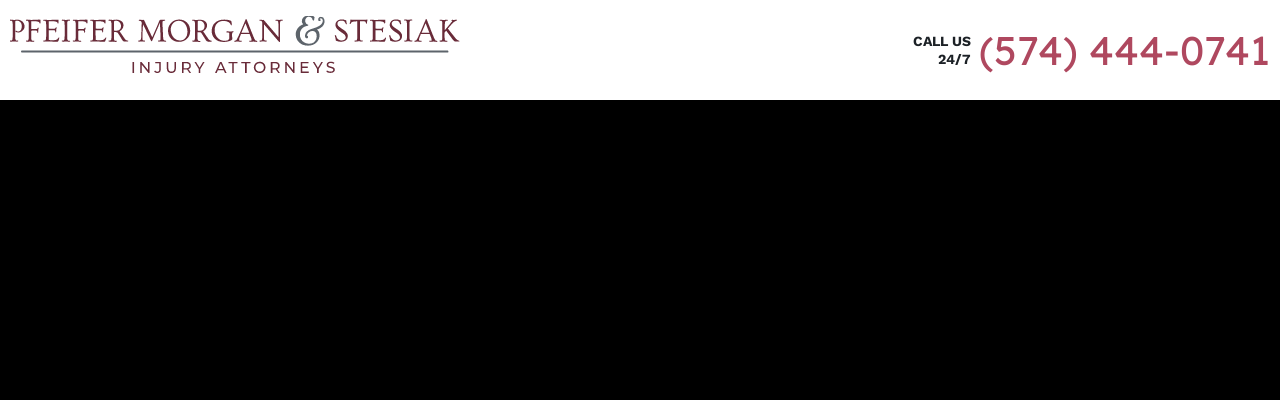

--- FILE ---
content_type: text/html; charset=UTF-8
request_url: https://www.pilawyers.com/blog/independent-medical-exam/
body_size: 33909
content:
<!doctype html>
<html lang="en-US">
<head>
  <meta charset="UTF-8">
<script>
var gform;gform||(document.addEventListener("gform_main_scripts_loaded",function(){gform.scriptsLoaded=!0}),document.addEventListener("gform/theme/scripts_loaded",function(){gform.themeScriptsLoaded=!0}),window.addEventListener("DOMContentLoaded",function(){gform.domLoaded=!0}),gform={domLoaded:!1,scriptsLoaded:!1,themeScriptsLoaded:!1,isFormEditor:()=>"function"==typeof InitializeEditor,callIfLoaded:function(o){return!(!gform.domLoaded||!gform.scriptsLoaded||!gform.themeScriptsLoaded&&!gform.isFormEditor()||(gform.isFormEditor()&&console.warn("The use of gform.initializeOnLoaded() is deprecated in the form editor context and will be removed in Gravity Forms 3.1."),o(),0))},initializeOnLoaded:function(o){gform.callIfLoaded(o)||(document.addEventListener("gform_main_scripts_loaded",()=>{gform.scriptsLoaded=!0,gform.callIfLoaded(o)}),document.addEventListener("gform/theme/scripts_loaded",()=>{gform.themeScriptsLoaded=!0,gform.callIfLoaded(o)}),window.addEventListener("DOMContentLoaded",()=>{gform.domLoaded=!0,gform.callIfLoaded(o)}))},hooks:{action:{},filter:{}},addAction:function(o,r,e,t){gform.addHook("action",o,r,e,t)},addFilter:function(o,r,e,t){gform.addHook("filter",o,r,e,t)},doAction:function(o){gform.doHook("action",o,arguments)},applyFilters:function(o){return gform.doHook("filter",o,arguments)},removeAction:function(o,r){gform.removeHook("action",o,r)},removeFilter:function(o,r,e){gform.removeHook("filter",o,r,e)},addHook:function(o,r,e,t,n){null==gform.hooks[o][r]&&(gform.hooks[o][r]=[]);var d=gform.hooks[o][r];null==n&&(n=r+"_"+d.length),gform.hooks[o][r].push({tag:n,callable:e,priority:t=null==t?10:t})},doHook:function(r,o,e){var t;if(e=Array.prototype.slice.call(e,1),null!=gform.hooks[r][o]&&((o=gform.hooks[r][o]).sort(function(o,r){return o.priority-r.priority}),o.forEach(function(o){"function"!=typeof(t=o.callable)&&(t=window[t]),"action"==r?t.apply(null,e):e[0]=t.apply(null,e)})),"filter"==r)return e[0]},removeHook:function(o,r,t,n){var e;null!=gform.hooks[o][r]&&(e=(e=gform.hooks[o][r]).filter(function(o,r,e){return!!(null!=n&&n!=o.tag||null!=t&&t!=o.priority)}),gform.hooks[o][r]=e)}});
</script>

    <meta name="viewport" content="width=device-width, initial-scale=1">
  <link rel="profile" href="https://gmpg.org/xfn/11">
  
  <!-- Preload the LCP image with a high fetchpriority so it starts loading with the stylesheet. -->
  <link rel="preload" fetchpriority="high" as="image" href="https://www.pilawyers.com/wp-content/uploads/2023/01/hero-lawyers-desktop.webp" type="image/webp" media=(min-width:576px)>
  <link rel="preload" fetchpriority="high" as="image" href="https://www.pilawyers.com/wp-content/uploads/2023/01/hero-lawyers-mobile.webp" type="image/webp" media=(max-width:575px)>
  <link rel="preload" fetchpriority="high" as="image" href="https://www.pilawyers.com/wp-content/uploads/2022/04/Hero-bg.jpg" type="image/jpg" media=(min-width:576px)>
  <link rel="preload" fetchpriority="high" as="image" href="https://www.pilawyers.com/wp-content/uploads/2023/01/Hero-bg.webp" type="image/webp" media=(max-width:575px)>
  
  <title>Is an Independent Medical Exam Required After Accidents?</title>
<meta name='robots' content='max-image-preview:large' />
	<style>img:is([sizes="auto" i], [sizes^="auto," i]) { contain-intrinsic-size: 3000px 1500px }</style>
	<link rel='dns-prefetch' href='//www.google.com' />
<link rel='dns-prefetch' href='//kenwheeler.github.io' />
<link rel="alternate" type="application/rss+xml" title="Pfeifer Morgan &amp; Stesiak &raquo; Feed" href="https://www.pilawyers.com/feed/" />
<link rel="alternate" type="application/rss+xml" title="Pfeifer Morgan &amp; Stesiak &raquo; Comments Feed" href="https://www.pilawyers.com/comments/feed/" />
		<!-- This site uses the Google Analytics by MonsterInsights plugin v9.9.0 - Using Analytics tracking - https://www.monsterinsights.com/ -->
							<script src="//www.googletagmanager.com/gtag/js?id=G-3XJN5DY7ZC"  data-cfasync="false" data-wpfc-render="false" async></script>
			<script data-cfasync="false" data-wpfc-render="false">
				var mi_version = '9.9.0';
				var mi_track_user = true;
				var mi_no_track_reason = '';
								var MonsterInsightsDefaultLocations = {"page_location":"https:\/\/www.pilawyers.com\/blog\/independent-medical-exam\/"};
								MonsterInsightsDefaultLocations.page_location = window.location.href;
								if ( typeof MonsterInsightsPrivacyGuardFilter === 'function' ) {
					var MonsterInsightsLocations = (typeof MonsterInsightsExcludeQuery === 'object') ? MonsterInsightsPrivacyGuardFilter( MonsterInsightsExcludeQuery ) : MonsterInsightsPrivacyGuardFilter( MonsterInsightsDefaultLocations );
				} else {
					var MonsterInsightsLocations = (typeof MonsterInsightsExcludeQuery === 'object') ? MonsterInsightsExcludeQuery : MonsterInsightsDefaultLocations;
				}

								var disableStrs = [
										'ga-disable-G-3XJN5DY7ZC',
									];

				/* Function to detect opted out users */
				function __gtagTrackerIsOptedOut() {
					for (var index = 0; index < disableStrs.length; index++) {
						if (document.cookie.indexOf(disableStrs[index] + '=true') > -1) {
							return true;
						}
					}

					return false;
				}

				/* Disable tracking if the opt-out cookie exists. */
				if (__gtagTrackerIsOptedOut()) {
					for (var index = 0; index < disableStrs.length; index++) {
						window[disableStrs[index]] = true;
					}
				}

				/* Opt-out function */
				function __gtagTrackerOptout() {
					for (var index = 0; index < disableStrs.length; index++) {
						document.cookie = disableStrs[index] + '=true; expires=Thu, 31 Dec 2099 23:59:59 UTC; path=/';
						window[disableStrs[index]] = true;
					}
				}

				if ('undefined' === typeof gaOptout) {
					function gaOptout() {
						__gtagTrackerOptout();
					}
				}
								window.dataLayer = window.dataLayer || [];

				window.MonsterInsightsDualTracker = {
					helpers: {},
					trackers: {},
				};
				if (mi_track_user) {
					function __gtagDataLayer() {
						dataLayer.push(arguments);
					}

					function __gtagTracker(type, name, parameters) {
						if (!parameters) {
							parameters = {};
						}

						if (parameters.send_to) {
							__gtagDataLayer.apply(null, arguments);
							return;
						}

						if (type === 'event') {
														parameters.send_to = monsterinsights_frontend.v4_id;
							var hookName = name;
							if (typeof parameters['event_category'] !== 'undefined') {
								hookName = parameters['event_category'] + ':' + name;
							}

							if (typeof MonsterInsightsDualTracker.trackers[hookName] !== 'undefined') {
								MonsterInsightsDualTracker.trackers[hookName](parameters);
							} else {
								__gtagDataLayer('event', name, parameters);
							}
							
						} else {
							__gtagDataLayer.apply(null, arguments);
						}
					}

					__gtagTracker('js', new Date());
					__gtagTracker('set', {
						'developer_id.dZGIzZG': true,
											});
					if ( MonsterInsightsLocations.page_location ) {
						__gtagTracker('set', MonsterInsightsLocations);
					}
										__gtagTracker('config', 'G-3XJN5DY7ZC', {"forceSSL":"true","link_attribution":"true"} );
										window.gtag = __gtagTracker;										(function () {
						/* https://developers.google.com/analytics/devguides/collection/analyticsjs/ */
						/* ga and __gaTracker compatibility shim. */
						var noopfn = function () {
							return null;
						};
						var newtracker = function () {
							return new Tracker();
						};
						var Tracker = function () {
							return null;
						};
						var p = Tracker.prototype;
						p.get = noopfn;
						p.set = noopfn;
						p.send = function () {
							var args = Array.prototype.slice.call(arguments);
							args.unshift('send');
							__gaTracker.apply(null, args);
						};
						var __gaTracker = function () {
							var len = arguments.length;
							if (len === 0) {
								return;
							}
							var f = arguments[len - 1];
							if (typeof f !== 'object' || f === null || typeof f.hitCallback !== 'function') {
								if ('send' === arguments[0]) {
									var hitConverted, hitObject = false, action;
									if ('event' === arguments[1]) {
										if ('undefined' !== typeof arguments[3]) {
											hitObject = {
												'eventAction': arguments[3],
												'eventCategory': arguments[2],
												'eventLabel': arguments[4],
												'value': arguments[5] ? arguments[5] : 1,
											}
										}
									}
									if ('pageview' === arguments[1]) {
										if ('undefined' !== typeof arguments[2]) {
											hitObject = {
												'eventAction': 'page_view',
												'page_path': arguments[2],
											}
										}
									}
									if (typeof arguments[2] === 'object') {
										hitObject = arguments[2];
									}
									if (typeof arguments[5] === 'object') {
										Object.assign(hitObject, arguments[5]);
									}
									if ('undefined' !== typeof arguments[1].hitType) {
										hitObject = arguments[1];
										if ('pageview' === hitObject.hitType) {
											hitObject.eventAction = 'page_view';
										}
									}
									if (hitObject) {
										action = 'timing' === arguments[1].hitType ? 'timing_complete' : hitObject.eventAction;
										hitConverted = mapArgs(hitObject);
										__gtagTracker('event', action, hitConverted);
									}
								}
								return;
							}

							function mapArgs(args) {
								var arg, hit = {};
								var gaMap = {
									'eventCategory': 'event_category',
									'eventAction': 'event_action',
									'eventLabel': 'event_label',
									'eventValue': 'event_value',
									'nonInteraction': 'non_interaction',
									'timingCategory': 'event_category',
									'timingVar': 'name',
									'timingValue': 'value',
									'timingLabel': 'event_label',
									'page': 'page_path',
									'location': 'page_location',
									'title': 'page_title',
									'referrer' : 'page_referrer',
								};
								for (arg in args) {
																		if (!(!args.hasOwnProperty(arg) || !gaMap.hasOwnProperty(arg))) {
										hit[gaMap[arg]] = args[arg];
									} else {
										hit[arg] = args[arg];
									}
								}
								return hit;
							}

							try {
								f.hitCallback();
							} catch (ex) {
							}
						};
						__gaTracker.create = newtracker;
						__gaTracker.getByName = newtracker;
						__gaTracker.getAll = function () {
							return [];
						};
						__gaTracker.remove = noopfn;
						__gaTracker.loaded = true;
						window['__gaTracker'] = __gaTracker;
					})();
									} else {
										console.log("");
					(function () {
						function __gtagTracker() {
							return null;
						}

						window['__gtagTracker'] = __gtagTracker;
						window['gtag'] = __gtagTracker;
					})();
									}
			</script>
			
							<!-- / Google Analytics by MonsterInsights -->
		<script>
window._wpemojiSettings = {"baseUrl":"https:\/\/s.w.org\/images\/core\/emoji\/16.0.1\/72x72\/","ext":".png","svgUrl":"https:\/\/s.w.org\/images\/core\/emoji\/16.0.1\/svg\/","svgExt":".svg","source":{"concatemoji":"https:\/\/www.pilawyers.com\/wp-includes\/js\/wp-emoji-release.min.js?ver=6.8.3"}};
/*! This file is auto-generated */
!function(s,n){var o,i,e;function c(e){try{var t={supportTests:e,timestamp:(new Date).valueOf()};sessionStorage.setItem(o,JSON.stringify(t))}catch(e){}}function p(e,t,n){e.clearRect(0,0,e.canvas.width,e.canvas.height),e.fillText(t,0,0);var t=new Uint32Array(e.getImageData(0,0,e.canvas.width,e.canvas.height).data),a=(e.clearRect(0,0,e.canvas.width,e.canvas.height),e.fillText(n,0,0),new Uint32Array(e.getImageData(0,0,e.canvas.width,e.canvas.height).data));return t.every(function(e,t){return e===a[t]})}function u(e,t){e.clearRect(0,0,e.canvas.width,e.canvas.height),e.fillText(t,0,0);for(var n=e.getImageData(16,16,1,1),a=0;a<n.data.length;a++)if(0!==n.data[a])return!1;return!0}function f(e,t,n,a){switch(t){case"flag":return n(e,"\ud83c\udff3\ufe0f\u200d\u26a7\ufe0f","\ud83c\udff3\ufe0f\u200b\u26a7\ufe0f")?!1:!n(e,"\ud83c\udde8\ud83c\uddf6","\ud83c\udde8\u200b\ud83c\uddf6")&&!n(e,"\ud83c\udff4\udb40\udc67\udb40\udc62\udb40\udc65\udb40\udc6e\udb40\udc67\udb40\udc7f","\ud83c\udff4\u200b\udb40\udc67\u200b\udb40\udc62\u200b\udb40\udc65\u200b\udb40\udc6e\u200b\udb40\udc67\u200b\udb40\udc7f");case"emoji":return!a(e,"\ud83e\udedf")}return!1}function g(e,t,n,a){var r="undefined"!=typeof WorkerGlobalScope&&self instanceof WorkerGlobalScope?new OffscreenCanvas(300,150):s.createElement("canvas"),o=r.getContext("2d",{willReadFrequently:!0}),i=(o.textBaseline="top",o.font="600 32px Arial",{});return e.forEach(function(e){i[e]=t(o,e,n,a)}),i}function t(e){var t=s.createElement("script");t.src=e,t.defer=!0,s.head.appendChild(t)}"undefined"!=typeof Promise&&(o="wpEmojiSettingsSupports",i=["flag","emoji"],n.supports={everything:!0,everythingExceptFlag:!0},e=new Promise(function(e){s.addEventListener("DOMContentLoaded",e,{once:!0})}),new Promise(function(t){var n=function(){try{var e=JSON.parse(sessionStorage.getItem(o));if("object"==typeof e&&"number"==typeof e.timestamp&&(new Date).valueOf()<e.timestamp+604800&&"object"==typeof e.supportTests)return e.supportTests}catch(e){}return null}();if(!n){if("undefined"!=typeof Worker&&"undefined"!=typeof OffscreenCanvas&&"undefined"!=typeof URL&&URL.createObjectURL&&"undefined"!=typeof Blob)try{var e="postMessage("+g.toString()+"("+[JSON.stringify(i),f.toString(),p.toString(),u.toString()].join(",")+"));",a=new Blob([e],{type:"text/javascript"}),r=new Worker(URL.createObjectURL(a),{name:"wpTestEmojiSupports"});return void(r.onmessage=function(e){c(n=e.data),r.terminate(),t(n)})}catch(e){}c(n=g(i,f,p,u))}t(n)}).then(function(e){for(var t in e)n.supports[t]=e[t],n.supports.everything=n.supports.everything&&n.supports[t],"flag"!==t&&(n.supports.everythingExceptFlag=n.supports.everythingExceptFlag&&n.supports[t]);n.supports.everythingExceptFlag=n.supports.everythingExceptFlag&&!n.supports.flag,n.DOMReady=!1,n.readyCallback=function(){n.DOMReady=!0}}).then(function(){return e}).then(function(){var e;n.supports.everything||(n.readyCallback(),(e=n.source||{}).concatemoji?t(e.concatemoji):e.wpemoji&&e.twemoji&&(t(e.twemoji),t(e.wpemoji)))}))}((window,document),window._wpemojiSettings);
</script>

<style id='wp-emoji-styles-inline-css'>

	img.wp-smiley, img.emoji {
		display: inline !important;
		border: none !important;
		box-shadow: none !important;
		height: 1em !important;
		width: 1em !important;
		margin: 0 0.07em !important;
		vertical-align: -0.1em !important;
		background: none !important;
		padding: 0 !important;
	}
</style>
<link rel='stylesheet' id='wp-block-library-css' href='https://www.pilawyers.com/wp-includes/css/dist/block-library/style.min.css?ver=6.8.3' media='all' />
<style id='classic-theme-styles-inline-css'>
/*! This file is auto-generated */
.wp-block-button__link{color:#fff;background-color:#32373c;border-radius:9999px;box-shadow:none;text-decoration:none;padding:calc(.667em + 2px) calc(1.333em + 2px);font-size:1.125em}.wp-block-file__button{background:#32373c;color:#fff;text-decoration:none}
</style>
<style id='global-styles-inline-css'>
:root{--wp--preset--aspect-ratio--square: 1;--wp--preset--aspect-ratio--4-3: 4/3;--wp--preset--aspect-ratio--3-4: 3/4;--wp--preset--aspect-ratio--3-2: 3/2;--wp--preset--aspect-ratio--2-3: 2/3;--wp--preset--aspect-ratio--16-9: 16/9;--wp--preset--aspect-ratio--9-16: 9/16;--wp--preset--color--black: #000000;--wp--preset--color--cyan-bluish-gray: #abb8c3;--wp--preset--color--white: #ffffff;--wp--preset--color--pale-pink: #f78da7;--wp--preset--color--vivid-red: #cf2e2e;--wp--preset--color--luminous-vivid-orange: #ff6900;--wp--preset--color--luminous-vivid-amber: #fcb900;--wp--preset--color--light-green-cyan: #7bdcb5;--wp--preset--color--vivid-green-cyan: #00d084;--wp--preset--color--pale-cyan-blue: #8ed1fc;--wp--preset--color--vivid-cyan-blue: #0693e3;--wp--preset--color--vivid-purple: #9b51e0;--wp--preset--gradient--vivid-cyan-blue-to-vivid-purple: linear-gradient(135deg,rgba(6,147,227,1) 0%,rgb(155,81,224) 100%);--wp--preset--gradient--light-green-cyan-to-vivid-green-cyan: linear-gradient(135deg,rgb(122,220,180) 0%,rgb(0,208,130) 100%);--wp--preset--gradient--luminous-vivid-amber-to-luminous-vivid-orange: linear-gradient(135deg,rgba(252,185,0,1) 0%,rgba(255,105,0,1) 100%);--wp--preset--gradient--luminous-vivid-orange-to-vivid-red: linear-gradient(135deg,rgba(255,105,0,1) 0%,rgb(207,46,46) 100%);--wp--preset--gradient--very-light-gray-to-cyan-bluish-gray: linear-gradient(135deg,rgb(238,238,238) 0%,rgb(169,184,195) 100%);--wp--preset--gradient--cool-to-warm-spectrum: linear-gradient(135deg,rgb(74,234,220) 0%,rgb(151,120,209) 20%,rgb(207,42,186) 40%,rgb(238,44,130) 60%,rgb(251,105,98) 80%,rgb(254,248,76) 100%);--wp--preset--gradient--blush-light-purple: linear-gradient(135deg,rgb(255,206,236) 0%,rgb(152,150,240) 100%);--wp--preset--gradient--blush-bordeaux: linear-gradient(135deg,rgb(254,205,165) 0%,rgb(254,45,45) 50%,rgb(107,0,62) 100%);--wp--preset--gradient--luminous-dusk: linear-gradient(135deg,rgb(255,203,112) 0%,rgb(199,81,192) 50%,rgb(65,88,208) 100%);--wp--preset--gradient--pale-ocean: linear-gradient(135deg,rgb(255,245,203) 0%,rgb(182,227,212) 50%,rgb(51,167,181) 100%);--wp--preset--gradient--electric-grass: linear-gradient(135deg,rgb(202,248,128) 0%,rgb(113,206,126) 100%);--wp--preset--gradient--midnight: linear-gradient(135deg,rgb(2,3,129) 0%,rgb(40,116,252) 100%);--wp--preset--font-size--small: 13px;--wp--preset--font-size--medium: 20px;--wp--preset--font-size--large: 36px;--wp--preset--font-size--x-large: 42px;--wp--preset--spacing--20: 0.44rem;--wp--preset--spacing--30: 0.67rem;--wp--preset--spacing--40: 1rem;--wp--preset--spacing--50: 1.5rem;--wp--preset--spacing--60: 2.25rem;--wp--preset--spacing--70: 3.38rem;--wp--preset--spacing--80: 5.06rem;--wp--preset--shadow--natural: 6px 6px 9px rgba(0, 0, 0, 0.2);--wp--preset--shadow--deep: 12px 12px 50px rgba(0, 0, 0, 0.4);--wp--preset--shadow--sharp: 6px 6px 0px rgba(0, 0, 0, 0.2);--wp--preset--shadow--outlined: 6px 6px 0px -3px rgba(255, 255, 255, 1), 6px 6px rgba(0, 0, 0, 1);--wp--preset--shadow--crisp: 6px 6px 0px rgba(0, 0, 0, 1);}:where(.is-layout-flex){gap: 0.5em;}:where(.is-layout-grid){gap: 0.5em;}body .is-layout-flex{display: flex;}.is-layout-flex{flex-wrap: wrap;align-items: center;}.is-layout-flex > :is(*, div){margin: 0;}body .is-layout-grid{display: grid;}.is-layout-grid > :is(*, div){margin: 0;}:where(.wp-block-columns.is-layout-flex){gap: 2em;}:where(.wp-block-columns.is-layout-grid){gap: 2em;}:where(.wp-block-post-template.is-layout-flex){gap: 1.25em;}:where(.wp-block-post-template.is-layout-grid){gap: 1.25em;}.has-black-color{color: var(--wp--preset--color--black) !important;}.has-cyan-bluish-gray-color{color: var(--wp--preset--color--cyan-bluish-gray) !important;}.has-white-color{color: var(--wp--preset--color--white) !important;}.has-pale-pink-color{color: var(--wp--preset--color--pale-pink) !important;}.has-vivid-red-color{color: var(--wp--preset--color--vivid-red) !important;}.has-luminous-vivid-orange-color{color: var(--wp--preset--color--luminous-vivid-orange) !important;}.has-luminous-vivid-amber-color{color: var(--wp--preset--color--luminous-vivid-amber) !important;}.has-light-green-cyan-color{color: var(--wp--preset--color--light-green-cyan) !important;}.has-vivid-green-cyan-color{color: var(--wp--preset--color--vivid-green-cyan) !important;}.has-pale-cyan-blue-color{color: var(--wp--preset--color--pale-cyan-blue) !important;}.has-vivid-cyan-blue-color{color: var(--wp--preset--color--vivid-cyan-blue) !important;}.has-vivid-purple-color{color: var(--wp--preset--color--vivid-purple) !important;}.has-black-background-color{background-color: var(--wp--preset--color--black) !important;}.has-cyan-bluish-gray-background-color{background-color: var(--wp--preset--color--cyan-bluish-gray) !important;}.has-white-background-color{background-color: var(--wp--preset--color--white) !important;}.has-pale-pink-background-color{background-color: var(--wp--preset--color--pale-pink) !important;}.has-vivid-red-background-color{background-color: var(--wp--preset--color--vivid-red) !important;}.has-luminous-vivid-orange-background-color{background-color: var(--wp--preset--color--luminous-vivid-orange) !important;}.has-luminous-vivid-amber-background-color{background-color: var(--wp--preset--color--luminous-vivid-amber) !important;}.has-light-green-cyan-background-color{background-color: var(--wp--preset--color--light-green-cyan) !important;}.has-vivid-green-cyan-background-color{background-color: var(--wp--preset--color--vivid-green-cyan) !important;}.has-pale-cyan-blue-background-color{background-color: var(--wp--preset--color--pale-cyan-blue) !important;}.has-vivid-cyan-blue-background-color{background-color: var(--wp--preset--color--vivid-cyan-blue) !important;}.has-vivid-purple-background-color{background-color: var(--wp--preset--color--vivid-purple) !important;}.has-black-border-color{border-color: var(--wp--preset--color--black) !important;}.has-cyan-bluish-gray-border-color{border-color: var(--wp--preset--color--cyan-bluish-gray) !important;}.has-white-border-color{border-color: var(--wp--preset--color--white) !important;}.has-pale-pink-border-color{border-color: var(--wp--preset--color--pale-pink) !important;}.has-vivid-red-border-color{border-color: var(--wp--preset--color--vivid-red) !important;}.has-luminous-vivid-orange-border-color{border-color: var(--wp--preset--color--luminous-vivid-orange) !important;}.has-luminous-vivid-amber-border-color{border-color: var(--wp--preset--color--luminous-vivid-amber) !important;}.has-light-green-cyan-border-color{border-color: var(--wp--preset--color--light-green-cyan) !important;}.has-vivid-green-cyan-border-color{border-color: var(--wp--preset--color--vivid-green-cyan) !important;}.has-pale-cyan-blue-border-color{border-color: var(--wp--preset--color--pale-cyan-blue) !important;}.has-vivid-cyan-blue-border-color{border-color: var(--wp--preset--color--vivid-cyan-blue) !important;}.has-vivid-purple-border-color{border-color: var(--wp--preset--color--vivid-purple) !important;}.has-vivid-cyan-blue-to-vivid-purple-gradient-background{background: var(--wp--preset--gradient--vivid-cyan-blue-to-vivid-purple) !important;}.has-light-green-cyan-to-vivid-green-cyan-gradient-background{background: var(--wp--preset--gradient--light-green-cyan-to-vivid-green-cyan) !important;}.has-luminous-vivid-amber-to-luminous-vivid-orange-gradient-background{background: var(--wp--preset--gradient--luminous-vivid-amber-to-luminous-vivid-orange) !important;}.has-luminous-vivid-orange-to-vivid-red-gradient-background{background: var(--wp--preset--gradient--luminous-vivid-orange-to-vivid-red) !important;}.has-very-light-gray-to-cyan-bluish-gray-gradient-background{background: var(--wp--preset--gradient--very-light-gray-to-cyan-bluish-gray) !important;}.has-cool-to-warm-spectrum-gradient-background{background: var(--wp--preset--gradient--cool-to-warm-spectrum) !important;}.has-blush-light-purple-gradient-background{background: var(--wp--preset--gradient--blush-light-purple) !important;}.has-blush-bordeaux-gradient-background{background: var(--wp--preset--gradient--blush-bordeaux) !important;}.has-luminous-dusk-gradient-background{background: var(--wp--preset--gradient--luminous-dusk) !important;}.has-pale-ocean-gradient-background{background: var(--wp--preset--gradient--pale-ocean) !important;}.has-electric-grass-gradient-background{background: var(--wp--preset--gradient--electric-grass) !important;}.has-midnight-gradient-background{background: var(--wp--preset--gradient--midnight) !important;}.has-small-font-size{font-size: var(--wp--preset--font-size--small) !important;}.has-medium-font-size{font-size: var(--wp--preset--font-size--medium) !important;}.has-large-font-size{font-size: var(--wp--preset--font-size--large) !important;}.has-x-large-font-size{font-size: var(--wp--preset--font-size--x-large) !important;}
:where(.wp-block-post-template.is-layout-flex){gap: 1.25em;}:where(.wp-block-post-template.is-layout-grid){gap: 1.25em;}
:where(.wp-block-columns.is-layout-flex){gap: 2em;}:where(.wp-block-columns.is-layout-grid){gap: 2em;}
:root :where(.wp-block-pullquote){font-size: 1.5em;line-height: 1.6;}
</style>
<link rel='stylesheet' id='hello-elementor-css' href='https://www.pilawyers.com/wp-content/themes/hello-elementor/style.css?ver=6.8.3' media='all' />
<link rel='stylesheet' id='child-style-css' href='https://www.pilawyers.com/wp-content/themes/hello-elementor-child/style.css?ver=1.0.1' media='all' />
<link rel='stylesheet' id='font-awesome-css' href='https://www.pilawyers.com/wp-content/plugins/elementor/assets/lib/font-awesome/css/font-awesome.min.css?ver=4.7.0' media='all' />
<link rel='stylesheet' id='SlickSlider-css-css' href='https://kenwheeler.github.io/slick/slick/slick.css?ver=6.8.3' media='all' />
<link rel='stylesheet' id='hello-elementor-theme-style-css' href='https://www.pilawyers.com/wp-content/themes/hello-elementor/theme.min.css?ver=2.8.1' media='all' />
<link rel='stylesheet' id='elementor-frontend-css' href='https://www.pilawyers.com/wp-content/uploads/elementor/css/custom-frontend.min.css?ver=1762458079' media='all' />
<link rel='stylesheet' id='elementor-post-1635-css' href='https://www.pilawyers.com/wp-content/uploads/elementor/css/post-1635.css?ver=1762458080' media='all' />
<link rel='stylesheet' id='widget-image-css' href='https://www.pilawyers.com/wp-content/plugins/elementor/assets/css/widget-image.min.css?ver=3.32.5' media='all' />
<link rel='stylesheet' id='widget-heading-css' href='https://www.pilawyers.com/wp-content/plugins/elementor/assets/css/widget-heading.min.css?ver=3.32.5' media='all' />
<link rel='stylesheet' id='widget-icon-list-css' href='https://www.pilawyers.com/wp-content/uploads/elementor/css/custom-widget-icon-list.min.css?ver=1762458079' media='all' />
<link rel='stylesheet' id='widget-social-icons-css' href='https://www.pilawyers.com/wp-content/plugins/elementor/assets/css/widget-social-icons.min.css?ver=3.32.5' media='all' />
<link rel='stylesheet' id='e-apple-webkit-css' href='https://www.pilawyers.com/wp-content/uploads/elementor/css/custom-apple-webkit.min.css?ver=1762458079' media='all' />
<link rel='stylesheet' id='widget-icon-box-css' href='https://www.pilawyers.com/wp-content/uploads/elementor/css/custom-widget-icon-box.min.css?ver=1762458079' media='all' />
<link rel='stylesheet' id='e-sticky-css' href='https://www.pilawyers.com/wp-content/plugins/elementor-pro/assets/css/modules/sticky.min.css?ver=3.32.3' media='all' />
<link rel='stylesheet' id='widget-share-buttons-css' href='https://www.pilawyers.com/wp-content/plugins/elementor-pro/assets/css/widget-share-buttons.min.css?ver=3.32.3' media='all' />
<link rel='stylesheet' id='widget-spacer-css' href='https://www.pilawyers.com/wp-content/plugins/elementor/assets/css/widget-spacer.min.css?ver=3.32.5' media='all' />
<link rel='stylesheet' id='widget-posts-css' href='https://www.pilawyers.com/wp-content/plugins/elementor-pro/assets/css/widget-posts.min.css?ver=3.32.3' media='all' />
<link rel='stylesheet' id='uael-frontend-css' href='https://www.pilawyers.com/wp-content/plugins/ultimate-elementor/assets/min-css/uael-frontend.min.css?ver=1.41.0' media='all' />
<link rel='stylesheet' id='uael-teammember-social-icons-css' href='https://www.pilawyers.com/wp-content/plugins/elementor/assets/css/widget-social-icons.min.css?ver=3.24.0' media='all' />
<link rel='stylesheet' id='uael-social-share-icons-brands-css' href='https://www.pilawyers.com/wp-content/plugins/elementor/assets/lib/font-awesome/css/brands.css?ver=5.15.3' media='all' />
<link rel='stylesheet' id='uael-social-share-icons-fontawesome-css' href='https://www.pilawyers.com/wp-content/plugins/elementor/assets/lib/font-awesome/css/fontawesome.css?ver=5.15.3' media='all' />
<link rel='stylesheet' id='uael-nav-menu-icons-css' href='https://www.pilawyers.com/wp-content/plugins/elementor/assets/lib/font-awesome/css/solid.css?ver=5.15.3' media='all' />
<link rel='stylesheet' id='elementor-post-1679-css' href='https://www.pilawyers.com/wp-content/uploads/elementor/css/post-1679.css?ver=1762458219' media='all' />
<link rel='stylesheet' id='elementor-post-1717-css' href='https://www.pilawyers.com/wp-content/uploads/elementor/css/post-1717.css?ver=1762458219' media='all' />
<link rel='stylesheet' id='elementor-post-1806-css' href='https://www.pilawyers.com/wp-content/uploads/elementor/css/post-1806.css?ver=1762458323' media='all' />
<link rel='stylesheet' id='elementor-gf-local-playfairdisplay-css' href='https://www.pilawyers.com/wp-content/uploads/elementor/google-fonts/css/playfairdisplay.css?ver=1743044365' media='all' />
<link rel='stylesheet' id='elementor-gf-local-worksans-css' href='https://www.pilawyers.com/wp-content/uploads/elementor/google-fonts/css/worksans.css?ver=1743044368' media='all' />
<link rel='stylesheet' id='elementor-gf-local-arizonia-css' href='https://www.pilawyers.com/wp-content/uploads/elementor/google-fonts/css/arizonia.css?ver=1743044368' media='all' />
<link rel='stylesheet' id='elementor-gf-local-rufina-css' href='https://www.pilawyers.com/wp-content/uploads/elementor/google-fonts/css/rufina.css?ver=1743044368' media='all' />
<link rel='stylesheet' id='elementor-gf-local-rubik-css' href='https://www.pilawyers.com/wp-content/uploads/elementor/google-fonts/css/rubik.css?ver=1743044884' media='all' />
<link rel='stylesheet' id='elementor-icons-custom-icons-css' href='https://www.pilawyers.com/wp-content/uploads/elementor/custom-icons/custom-icons-2/css/custom-icons.css?ver=1.0.0' media='all' />
<link rel='stylesheet' id='elementor-icons-Social-Media-Icons-css' href='https://www.pilawyers.com/wp-content/uploads/elementor/custom-icons/Social-Media-Icons/style.css?ver=1.0.0' media='all' />
<script src="https://www.pilawyers.com/wp-includes/js/jquery/jquery.min.js?ver=3.7.1" id="jquery-core-js"></script>
<script src="https://www.pilawyers.com/wp-includes/js/jquery/jquery-migrate.min.js?ver=3.4.1" id="jquery-migrate-js"></script>
<script src="https://www.pilawyers.com/wp-content/plugins/google-analytics-for-wordpress/assets/js/frontend-gtag.min.js?ver=9.9.0" id="monsterinsights-frontend-script-js" async data-wp-strategy="async"></script>
<script data-cfasync="false" data-wpfc-render="false" id='monsterinsights-frontend-script-js-extra'>var monsterinsights_frontend = {"js_events_tracking":"true","download_extensions":"doc,pdf,ppt,zip,xls,docx,pptx,xlsx","inbound_paths":"[{\"path\":\"\\\/go\\\/\",\"label\":\"affiliate\"},{\"path\":\"\\\/recommend\\\/\",\"label\":\"affiliate\"}]","home_url":"https:\/\/www.pilawyers.com","hash_tracking":"false","v4_id":"G-3XJN5DY7ZC"};</script>
<script src="https://www.pilawyers.com/wp-content/themes/hello-elementor/assets/js/main.js?ver=6.8.3" id="main-js"></script>
<link rel="https://api.w.org/" href="https://www.pilawyers.com/wp-json/" /><link rel="alternate" title="JSON" type="application/json" href="https://www.pilawyers.com/wp-json/wp/v2/posts/1303" /><link rel="EditURI" type="application/rsd+xml" title="RSD" href="https://www.pilawyers.com/xmlrpc.php?rsd" />
<link rel='shortlink' href='https://www.pilawyers.com/?p=1303' />
<link rel="alternate" title="oEmbed (JSON)" type="application/json+oembed" href="https://www.pilawyers.com/wp-json/oembed/1.0/embed?url=https%3A%2F%2Fwww.pilawyers.com%2Fblog%2Findependent-medical-exam%2F" />
<link rel="alternate" title="oEmbed (XML)" type="text/xml+oembed" href="https://www.pilawyers.com/wp-json/oembed/1.0/embed?url=https%3A%2F%2Fwww.pilawyers.com%2Fblog%2Findependent-medical-exam%2F&#038;format=xml" />
<!-- Google Tag Manager -->
<script>(function(w,d,s,l,i){w[l]=w[l]||[];w[l].push({'gtm.start':
new Date().getTime(),event:'gtm.js'});var f=d.getElementsByTagName(s)[0],
j=d.createElement(s),dl=l!='dataLayer'?'&l='+l:'';j.async=true;j.src=
'https://www.googletagmanager.com/gtm.js?id='+i+dl;f.parentNode.insertBefore(j,f);
})(window,document,'script','dataLayer','GTM-NRPZHD');</script>
<!-- End Google Tag Manager -->

<!-- Global site tag (gtag.js) - Google Analytics -->
<script async src="https://www.googletagmanager.com/gtag/js?id=UA-30906138-1"></script>
<script>
  window.dataLayer = window.dataLayer || [];
  function gtag(){dataLayer.push(arguments);}
  gtag('js', new Date());

  gtag('config', 'UA-30906138-1');
</script>


<!-- Schema -->
<script type="application/ld+json">
{
  "@context": "https://schema.org",
  "@type": "LegalService",
  "@id": "https://www.pilawyers.com/#LegalService",
  "image": "https://www.pilawyers.com/assets/pfeifermorganstesiak/media/images/group-at-table-thumbnail.jpg",
  "logo": "https://www.pilawyers.com/assets/pfeifermorganstesiak/media/images/logo.jpg",
  "name": "Pfeifer, Morgan & Stesiak",
  "hasMap": "https://www.google.com/maps?cid=10642478378651371001",
  "alternateName": "Personal Injury Lawyer in South Bend, Indiana",
  "additionalType": "https://en.wikipedia.org/wiki/Personal_injury_lawyer",
  "url": "https://www.pilawyers.com/",
  "sameAs": [
    "https://www.facebook.com/pilawyers",
    "https://twitter.com/indianalawyers",
    "https://www.youtube.com/user/pfeifermorganstesiak",
    "https://profiles.superlawyers.com/indiana/south-bend/lawfirm/pfeifer-morgan-and-stesiak/a9faee31-e765-4e14-85a9-b1ddeb0ed267.html",
    "https://lawyers.findlaw.com/profile/lawfirm/pfeifer-morgan--stesiak/in/south-bend/MTgzMTQ3MF8x/PP",
    "https://www.martindale.com/organization/pfeifer-morgan-stesiak-attorneys-at-law-1815047/",
    "https://www.bloomberg.com/profile/company/0096489Z:US",
    "https://www.lawyers.com/south-bend/indiana/pfeifer-morgan-and-stesiak-attorneys-at-law-2473839-f/",
    "https://www.bbb.org/us/in/south-bend/profile/lawyers/pfeifer-morgan-stesiak-0352-24375",
    "https://bestlawfirms.usnews.com/profile/pfeifer-morgan-stesiak/overview/10865",
    "https://www.yelp.com/biz/pfeifer-morgan-and-stesiak-south-bend",
    "https://www.zoominfo.com/c/pfeifer-morgan-stesiak/214614444",
    "https://reviews.birdeye.com/pfeifer-morgan-stesiak-148841649333514",
    "https://www.legaldirectories.com/Pfeifer-Morgan-amp-Stesiak-21541-Frm.aspx"
  ],
  "telephone": "+15742722870",
  "priceRange": "$$$",
  "address": {
    "@type": "PostalAddress",
    "streetAddress": "53600 N Ironwood Rd",
    "addressLocality": "South Bend",
    "addressRegion": "IN",
    "postalCode": "46635",
    "addressCountry": "USA"
  },
  "areaServed": [
    {
      "@type": "City",
      "name": [
        "South Bend",
        "Brighton",
        "Bristol",
        "Crumstown",
        "Elkhart",
        "Fort Wayne",
        "Gary",
        "Goshen",
        "Indianapolis",
        "Jamestown",
        "Knox",
        "Kokomo",
        "La Grange",
        "La Porte",
        "Lafayette",
        "Merrillville",
        "Michigan City",
        "Mishawaka",
        "New Carlisle",
        "Osceola",
        "Rochester",
        "South Bend",
        "Valparaiso",
        "Wakarusa",
        "Warsaw",
        "Westfield",
        "Winamac"
      ]
    }
  ],
  "review": {
    "@type": "Review",
    "datePublished": "2021-10-01",
    "reviewRating": {
      "@type": "Rating",
      "ratingValue": "5",
      "bestRating": "5"
    },
    "author": {
      "@type": "Person",
      "name": "Tracy Figgs"
    }
  },
  "geo": {
    "@type": "GeoCoordinates",
    "latitude": 41.714703,
    "longitude": -86.216049
  },
  "openingHoursSpecification": [
    {
      "@type": "OpeningHoursSpecification",
      "dayOfWeek": [
        "Monday",
        "Tuesday",
        "Wednesday",
        "Thursday",
        "Friday",
        "Saturday",
        "Sunday"
      ],
      "opens": "00:00",
      "closes": "23:59"
    }
  ]
}
    </script>
<!-- End Schema --><!-- SEO meta tags powered by SmartCrawl https://wpmudev.com/project/smartcrawl-wordpress-seo/ -->
<link rel="canonical" href="https://www.pilawyers.com/blog/independent-medical-exam/" />
<meta name="description" content="If you file a personal injury claim after an accident, the insurance company may require you to undergo an independent medical exam. Learn about these exams." />
<script type="application/ld+json">{"@context":"https:\/\/schema.org","@graph":[{"@type":"Organization","@id":"https:\/\/www.pilawyers.com\/#schema-publishing-organization","url":"https:\/\/www.pilawyers.com","name":"Pfeifer, Morgan & Stesiak","logo":{"@type":"ImageObject","@id":"https:\/\/www.pilawyers.com\/#schema-organization-logo","url":"https:\/\/www.pilawyers.com\/wp-content\/uploads\/2022\/04\/Logo-Horizontal.png","height":60,"width":60}},{"@type":"WebSite","@id":"https:\/\/www.pilawyers.com\/#schema-website","url":"https:\/\/www.pilawyers.com","name":"Pfeifer, Morgan & Stesiak","encoding":"UTF-8","potentialAction":{"@type":"SearchAction","target":"https:\/\/www.pilawyers.com\/search\/{search_term_string}\/","query-input":"required name=search_term_string"},"image":{"@type":"ImageObject","@id":"https:\/\/www.pilawyers.com\/#schema-site-logo","url":"https:\/\/www.pilawyers.com\/wp-content\/uploads\/2022\/04\/Logo-Horizontal.png","height":90,"width":696}},{"@type":"BreadcrumbList","@id":"https:\/\/www.pilawyers.com\/blog\/independent-medical-exam?name=do-i-need-to-undergo-an-independent-medical-examination-for-my-injury-claim&do_not_redirect=1\/#breadcrumb","itemListElement":[{"@type":"ListItem","position":1,"name":"Home","item":"https:\/\/www.pilawyers.com"},{"@type":"ListItem","position":2,"name":"Blog","item":"https:\/\/www.pilawyers.com\/blog\/"},{"@type":"ListItem","position":3,"name":"Advice","item":"https:\/\/www.pilawyers.com\/blog\/category\/advice\/"},{"@type":"ListItem","position":4,"name":"Do I Need to Undergo an Independent Medical Examination for my Injury Claim?"}]},{"@type":"Person","@id":"https:\/\/www.pilawyers.com\/blog\/author\/templatepmp\/#schema-author","name":"Pfeifer, Morgan &amp; Stesiak","url":"https:\/\/www.pilawyers.com\/blog\/author\/templatepmp\/"},{"@type":"WebPage","@id":"https:\/\/www.pilawyers.com\/blog\/independent-medical-exam\/#schema-webpage","isPartOf":{"@id":"https:\/\/www.pilawyers.com\/#schema-website"},"publisher":{"@id":"https:\/\/www.pilawyers.com\/#schema-publishing-organization"},"url":"https:\/\/www.pilawyers.com\/blog\/independent-medical-exam\/","hasPart":[{"@type":"SiteNavigationElement","@id":"https:\/\/www.pilawyers.com\/blog\/independent-medical-exam\/#schema-nav-element-53","name":"Attorney 2","url":"#"},{"@type":"SiteNavigationElement","@id":"https:\/\/www.pilawyers.com\/blog\/independent-medical-exam\/#schema-nav-element-54","name":"Attorney 3","url":"#"},{"@type":"SiteNavigationElement","@id":"https:\/\/www.pilawyers.com\/blog\/independent-medical-exam\/#schema-nav-element-46","name":"Practice Areas","url":"#"},{"@type":"SiteNavigationElement","@id":"https:\/\/www.pilawyers.com\/blog\/independent-medical-exam\/#schema-nav-element-55","name":"Practice ARea 1","url":"#"},{"@type":"SiteNavigationElement","@id":"https:\/\/www.pilawyers.com\/blog\/independent-medical-exam\/#schema-nav-element-58","name":"Sub Pa 1","url":"#"},{"@type":"SiteNavigationElement","@id":"https:\/\/www.pilawyers.com\/blog\/independent-medical-exam\/#schema-nav-element-59","name":"Sub Pa 2","url":"#"},{"@type":"SiteNavigationElement","@id":"https:\/\/www.pilawyers.com\/blog\/independent-medical-exam\/#schema-nav-element-60","name":"Sub PA 3","url":"#"},{"@type":"SiteNavigationElement","@id":"https:\/\/www.pilawyers.com\/blog\/independent-medical-exam\/#schema-nav-element-56","name":"Practice Area 2","url":"#"},{"@type":"SiteNavigationElement","@id":"https:\/\/www.pilawyers.com\/blog\/independent-medical-exam\/#schema-nav-element-61","name":"Sub PA1","url":"#"},{"@type":"SiteNavigationElement","@id":"https:\/\/www.pilawyers.com\/blog\/independent-medical-exam\/#schema-nav-element-62","name":"Sub PA 2","url":"#"},{"@type":"SiteNavigationElement","@id":"https:\/\/www.pilawyers.com\/blog\/independent-medical-exam\/#schema-nav-element-63","name":"Sub PA 3","url":"#"},{"@type":"SiteNavigationElement","@id":"https:\/\/www.pilawyers.com\/blog\/independent-medical-exam\/#schema-nav-element-57","name":"Practice Area 3","url":"#"},{"@type":"SiteNavigationElement","@id":"https:\/\/www.pilawyers.com\/blog\/independent-medical-exam\/#schema-nav-element-64","name":"Sub PA 1","url":"#"},{"@type":"SiteNavigationElement","@id":"https:\/\/www.pilawyers.com\/blog\/independent-medical-exam\/#schema-nav-element-65","name":"Sub PA 2","url":"#"},{"@type":"SiteNavigationElement","@id":"https:\/\/www.pilawyers.com\/blog\/independent-medical-exam\/#schema-nav-element-66","name":"Sub PA 3","url":"#"},{"@type":"SiteNavigationElement","@id":"https:\/\/www.pilawyers.com\/blog\/independent-medical-exam\/#schema-nav-element-47","name":"Results","url":"#"},{"@type":"SiteNavigationElement","@id":"https:\/\/www.pilawyers.com\/blog\/independent-medical-exam\/#schema-nav-element-48","name":"Testimonials","url":"#"},{"@type":"SiteNavigationElement","@id":"https:\/\/www.pilawyers.com\/blog\/independent-medical-exam\/#schema-nav-element-49","name":"FAQ","url":"#"},{"@type":"SiteNavigationElement","@id":"https:\/\/www.pilawyers.com\/blog\/independent-medical-exam\/#schema-nav-element-50","name":"Blog","url":"#"},{"@type":"SiteNavigationElement","@id":"https:\/\/www.pilawyers.com\/blog\/independent-medical-exam\/#schema-nav-element-51","name":"Contact","url":"#"}]},{"@type":"Article","mainEntityOfPage":{"@id":"https:\/\/www.pilawyers.com\/blog\/independent-medical-exam\/#schema-webpage"},"author":{"@id":"https:\/\/www.pilawyers.com\/blog\/author\/templatepmp\/#schema-author"},"publisher":{"@id":"https:\/\/www.pilawyers.com\/#schema-publishing-organization"},"dateModified":"2025-06-06T18:36:28","datePublished":"2021-01-25T22:09:00","headline":"Is an Independent Medical Exam Required After Accidents?","description":"If you file a personal injury claim after an accident, the insurance company may require you to undergo an independent medical exam. Learn about these exams.","name":"Do I Need to Undergo an Independent Medical Examination for my Injury Claim?","image":{"@type":"ImageObject","@id":"https:\/\/www.pilawyers.com\/blog\/independent-medical-exam\/#schema-article-image","url":"https:\/\/www.pilawyers.com\/wp-content\/uploads\/2021\/04\/independent-medical-exam-blog.png","height":200,"width":300},"thumbnailUrl":"https:\/\/www.pilawyers.com\/wp-content\/uploads\/2021\/04\/independent-medical-exam-blog.png"}]}</script>
<meta property="og:type" content="article" />
<meta property="og:url" content="https://www.pilawyers.com/blog/independent-medical-exam/" />
<meta property="og:title" content="Is an Independent Medical Exam Required After Accidents?" />
<meta property="og:description" content="If you file a personal injury claim after an accident, the insurance company may require you to undergo an independent medical exam. Learn about these exams." />
<meta property="og:image" content="https://www.pilawyers.com/wp-content/uploads/2021/04/independent-medical-exam-blog.png" />
<meta property="og:image:width" content="300" />
<meta property="og:image:height" content="200" />
<meta property="article:published_time" content="2021-01-25T22:09:00" />
<meta property="article:author" content="Pfeifer, Morgan &amp; Stesiak" />
<meta name="twitter:card" content="summary_large_image" />
<meta name="twitter:site" content="http://indianalawyers" />
<meta name="twitter:title" content="Is an Independent Medical Exam Required After Accidents?" />
<meta name="twitter:description" content="If you file a personal injury claim after an accident, the insurance company may require you to undergo an independent medical exam. Learn about these exams." />
<meta name="twitter:image" content="https://www.pilawyers.com/wp-content/uploads/2021/04/independent-medical-exam-blog.png" />
<!-- /SEO -->
			<style>
				.e-con.e-parent:nth-of-type(n+4):not(.e-lazyloaded):not(.e-no-lazyload),
				.e-con.e-parent:nth-of-type(n+4):not(.e-lazyloaded):not(.e-no-lazyload) * {
					background-image: none !important;
				}
				@media screen and (max-height: 1024px) {
					.e-con.e-parent:nth-of-type(n+3):not(.e-lazyloaded):not(.e-no-lazyload),
					.e-con.e-parent:nth-of-type(n+3):not(.e-lazyloaded):not(.e-no-lazyload) * {
						background-image: none !important;
					}
				}
				@media screen and (max-height: 640px) {
					.e-con.e-parent:nth-of-type(n+2):not(.e-lazyloaded):not(.e-no-lazyload),
					.e-con.e-parent:nth-of-type(n+2):not(.e-lazyloaded):not(.e-no-lazyload) * {
						background-image: none !important;
					}
				}
			</style>
			<link rel="icon" href="https://www.pilawyers.com/wp-content/uploads/2022/01/PMS-Favicon2-150x150.png" sizes="32x32" />
<link rel="icon" href="https://www.pilawyers.com/wp-content/uploads/2022/01/PMS-Favicon2-300x300.png" sizes="192x192" />
<link rel="apple-touch-icon" href="https://www.pilawyers.com/wp-content/uploads/2022/01/PMS-Favicon2-300x300.png" />
<meta name="msapplication-TileImage" content="https://www.pilawyers.com/wp-content/uploads/2022/01/PMS-Favicon2-300x300.png" />
		<style id="wp-custom-css">
			/* Practice Area blocks */
article.practice-areas, article.practice-areas .e-add-post-block {
  -webkit-border-radius: 12px 12px 12px 12px; 
    -moz-border-radius: 12px 12px 12px 12px; 
    border-radius: 12px 12px 12px 12px;
  overflow: hidden;
}
.practice_area_block-wrap {
    display: flex;
    flex-direction: column; 
}
.practice_area_block-image * {
  margin: 0;
  padding: 0;
}
.practice_area_block-content {
    position: absolute;
    bottom: 0;
    left: 0;
    padding: 15px 15px 15px 15px;
    background-color: transparent;
    background-image: linear-gradient(180deg, #00000000 0%, #000000 100%);
    width: 100%;
}
h3.practice_area_block-icon-box-title {
  margin-top: 0;
}
h3.practice_area_block-icon-box-title a{
    text-align: left;
    font-family: "Readex Pro", Sans-serif;
    font-size: 18px;
    font-weight: bold;
    line-height: 1.4em;
    background-color: transparent;
    box-sizing: border-box;
    box-shadow: none;
    text-decoration: none;
    color: var(--e-global-color-77c3824) !important;
}

.tableofcontents {
	margin: 20px 0px;
  padding: 16px 32px;
  background-color: var(--e-global-color-c4f0302);
  border-radius: 15px 15px 15px 15px;
}

.gp-word-count-label {
	display: none !important;
}

/* Laptop */
@media screen and (max-width: 1280px) {
  .attorney-name h2{
    font-size: 14px !important;
  }
}

/* Tablet */
@media screen and (max-width: 1024px) {
	.attorney-name h2{
    font-size: 18px !important;
  }
}

/* Mobile - Landscape */
@media screen and (max-width: 767px) {
	
}

/* Mobile */
@media screen and (max-width: 540px) {

}

/* SMALL Mobile */
@media screen and (max-width: 320px) {

}		</style>
		</head>
<body class="wp-singular post-template-default single single-post postid-1303 single-format-standard wp-custom-logo wp-theme-hello-elementor wp-child-theme-hello-elementor-child elementor-default elementor-kit-1635 elementor-page-1806">

<!-- Google Tag Manager (noscript) -->
<noscript><iframe class="gtm-noscript" src="https://www.googletagmanager.com/ns.html?id=GTM-NRPZHD"
height="0" width="0" style="display:none;visibility:hidden"></iframe></noscript>
<!-- End Google Tag Manager (noscript) -->		<header data-elementor-type="header" data-elementor-id="1679" class="elementor elementor-1679 elementor-location-header" data-elementor-post-type="elementor_library">
					<section class="elementor-section elementor-top-section elementor-element elementor-element-8080d5c elementor-section-content-middle elementor-section-height-min-height elementor-section-boxed elementor-section-height-default elementor-section-items-middle" data-id="8080d5c" data-element_type="section">
						<div class="elementor-container elementor-column-gap-default">
					<div class="elementor-column elementor-col-50 elementor-top-column elementor-element elementor-element-49956ea" data-id="49956ea" data-element_type="column">
			<div class="elementor-widget-wrap elementor-element-populated">
						<div class="elementor-element elementor-element-47f2651 elementor-widget elementor-widget-theme-site-logo elementor-widget-image" data-id="47f2651" data-element_type="widget" data-widget_type="theme-site-logo.default">
				<div class="elementor-widget-container">
											<a href="https://www.pilawyers.com">
			<img width="576" height="78" src="https://www.pilawyers.com/wp-content/uploads/2022/01/Logo-Horizontal.svg" class="attachment-full size-full wp-image-3033" alt="pfeifer morgan &amp; Stesiak logo" />				</a>
											</div>
				</div>
					</div>
		</div>
				<div class="elementor-column elementor-col-50 elementor-top-column elementor-element elementor-element-48fe288" data-id="48fe288" data-element_type="column">
			<div class="elementor-widget-wrap elementor-element-populated">
						<div class="elementor-element elementor-element-649850d elementor-widget__width-auto elementor-hidden-mobile elementor-widget elementor-widget-heading" data-id="649850d" data-element_type="widget" data-widget_type="heading.default">
				<div class="elementor-widget-container">
					<p class="elementor-heading-title elementor-size-default">Call Us<br />24/7</p>				</div>
				</div>
				<div class="elementor-element elementor-element-7fba06a elementor-widget__width-auto elementor-hidden-mobile elementor-widget elementor-widget-heading" data-id="7fba06a" data-element_type="widget" data-widget_type="heading.default">
				<div class="elementor-widget-container">
					<h6 class="elementor-heading-title elementor-size-small"><a href="tel:574-444-0741">(574) 444-0741</a></h6>				</div>
				</div>
				<div class="elementor-element elementor-element-463d56b elementor-hidden-desktop elementor-hidden-tablet uael-menu-item-space-between uael-submenu-icon-arrow uael-link-redirect-child elementor-widget elementor-widget-uael-nav-menu" data-id="463d56b" data-element_type="widget" data-widget_type="uael-nav-menu.default">
				<div class="elementor-widget-container">
								<div class="uael-widget-container">
				<div role="button" class="uael-nav-menu__toggle elementor-clickable uael-flyout-trigger" tabindex="0">
					<span class="screen-reader-text">Flyout Menu</span>
						<div class="uael-nav-menu-icon" tabindex="0" >
							<i aria-hidden="true" class="icon icon-menu"></i>						</div>
										</div>
				<div class="uael-flyout-wrapper" >
					<div class="uael-flyout-overlay elementor-clickable"></div>
					<div class="uael-flyout-container">
						<div id="uael-flyout-content-id-463d56b" class="uael-side uael-flyout-left uael-flyout-open" data-layout="left" data-flyout-type="normal">
							<div class="uael-flyout-content push">
																	<nav ><ul id="menu-1-463d56b" class="uael-nav-menu"><li id="menu-item-3036" class="menu-item menu-item-type-post_type menu-item-object-page menu-item-home parent uael-creative-menu"><a href="https://www.pilawyers.com/" class = "uael-menu-item">Home</a></li>
<li id="menu-item-1657" class="menu-item menu-item-type-custom menu-item-object-custom parent uael-creative-menu"><a href="https://www.pilawyers.com/attorney-biographies/about-us/" class = "uael-menu-item">Who We Are</a></li>
<li id="menu-item-1652" class="menu-item menu-item-type-post_type menu-item-object-page menu-item-has-children parent uael-has-submenu uael-creative-menu"><div class="uael-has-submenu-container"><a href="https://www.pilawyers.com/attorney-biographies/" class = "uael-menu-item">Our Lawyers<span class='uael-menu-toggle sub-arrow uael-menu-child-0'><i class='fa'></i></span></a></div>
<ul class="sub-menu">
	<li id="menu-item-1658" class="menu-item menu-item-type-custom menu-item-object-custom uael-creative-menu"><a href="https://www.pilawyers.com/attorney-biographies/daniel-pfeifer/" class = "uael-sub-menu-item">Daniel H. Pfeifer</a></li>
	<li id="menu-item-1660" class="menu-item menu-item-type-custom menu-item-object-custom uael-creative-menu"><a href="https://www.pilawyers.com/attorney-biographies/jeffrey-stesiak/" class = "uael-sub-menu-item">Jeffrey J. Stesiak</a></li>
	<li id="menu-item-1661" class="menu-item menu-item-type-custom menu-item-object-custom uael-creative-menu"><a href="https://www.pilawyers.com/attorney-biographies/douglas-sakaguchi/" class = "uael-sub-menu-item">Douglas E. Sakaguchi</a></li>
	<li id="menu-item-1662" class="menu-item menu-item-type-custom menu-item-object-custom uael-creative-menu"><a href="https://www.pilawyers.com/attorney-biographies/ryan-milligan/" class = "uael-sub-menu-item">Ryan G. Milligan</a></li>
	<li id="menu-item-1663" class="menu-item menu-item-type-custom menu-item-object-custom uael-creative-menu"><a href="https://www.pilawyers.com/attorney-biographies/james-barth/" class = "uael-sub-menu-item">James Barth</a></li>
	<li id="menu-item-1664" class="menu-item menu-item-type-custom menu-item-object-custom uael-creative-menu"><a href="https://www.pilawyers.com/attorney-biographies/peter-hamann/" class = "uael-sub-menu-item">Peter Hamann</a></li>
</ul>
</li>
<li id="menu-item-1665" class="menu-item menu-item-type-post_type menu-item-object-page menu-item-has-children parent uael-has-submenu uael-creative-menu"><div class="uael-has-submenu-container"><a href="https://www.pilawyers.com/our-practice/" class = "uael-menu-item">Practice Areas<span class='uael-menu-toggle sub-arrow uael-menu-child-0'><i class='fa'></i></span></a></div>
<ul class="sub-menu">
	<li id="menu-item-1666" class="menu-item menu-item-type-custom menu-item-object-custom uael-creative-menu"><a href="https://www.pilawyers.com/our-practice/car-accidents.html" class = "uael-sub-menu-item">Car Accidents</a></li>
	<li id="menu-item-3080" class="menu-item menu-item-type-post_type menu-item-object-practice-areas uael-creative-menu"><a href="https://www.pilawyers.com/our-practice/class-action-lawyers.html" class = "uael-sub-menu-item">Class Actions</a></li>
	<li id="menu-item-2777" class="menu-item menu-item-type-custom menu-item-object-custom uael-creative-menu"><a href="https://www.pilawyers.com/our-practice/dog-bite-lawyers.html" class = "uael-sub-menu-item">Dog Bites</a></li>
	<li id="menu-item-1668" class="menu-item menu-item-type-custom menu-item-object-custom uael-creative-menu"><a href="https://www.pilawyers.com/our-practice/motorcycle-accidents/" class = "uael-sub-menu-item">Motorcycle Accidents</a></li>
	<li id="menu-item-1669" class="menu-item menu-item-type-custom menu-item-object-custom uael-creative-menu"><a href="https://www.pilawyers.com/our-practice/premises-liability/" class = "uael-sub-menu-item">Premises Liability</a></li>
	<li id="menu-item-3581" class="menu-item menu-item-type-post_type menu-item-object-practice-areas menu-item-has-children uael-has-submenu uael-creative-menu"><div class="uael-has-submenu-container"><a href="https://www.pilawyers.com/our-practice/defective-products/" class = "uael-sub-menu-item">Defective Products<span class='uael-menu-toggle sub-arrow uael-menu-child-1'><i class='fa'></i></span></a></div>
	<ul class="sub-menu">
		<li id="menu-item-3631" class="menu-item menu-item-type-post_type menu-item-object-practice-areas uael-creative-menu"><a href="https://www.pilawyers.com/our-practice/defective-products/hair-relaxer-lawsuit/" class = "uael-sub-menu-item">Hair Relaxer</a></li>
		<li id="menu-item-3632" class="menu-item menu-item-type-post_type menu-item-object-practice-areas uael-creative-menu"><a href="https://www.pilawyers.com/our-practice/defective-products/nec-baby-formula-lawsuits/" class = "uael-sub-menu-item">NEC Baby Formula</a></li>
		<li id="menu-item-3633" class="menu-item menu-item-type-post_type menu-item-object-practice-areas uael-creative-menu"><a href="https://www.pilawyers.com/our-practice/defective-products/roundup-cancer-lawsuits/" class = "uael-sub-menu-item">Roundup Weed Killer</a></li>
		<li id="menu-item-3634" class="menu-item menu-item-type-post_type menu-item-object-practice-areas uael-creative-menu"><a href="https://www.pilawyers.com/our-practice/product-injury/talcum-powder-lawsuit-information/" class = "uael-sub-menu-item">Talcum Powder</a></li>
	</ul>
</li>
	<li id="menu-item-1670" class="menu-item menu-item-type-custom menu-item-object-custom uael-creative-menu"><a href="https://www.pilawyers.com/our-practice/truck-accidents/" class = "uael-sub-menu-item">Truck Accidents</a></li>
	<li id="menu-item-1671" class="menu-item menu-item-type-custom menu-item-object-custom uael-creative-menu"><a href="https://www.pilawyers.com/our-practice/vaccine-injury-lawyer/" class = "uael-sub-menu-item">Vaccine Injuries</a></li>
	<li id="menu-item-1672" class="menu-item menu-item-type-custom menu-item-object-custom uael-creative-menu"><a href="https://www.pilawyers.com/our-practice/wrongful-death/" class = "uael-sub-menu-item">Wrongful Death</a></li>
</ul>
</li>
<li id="menu-item-1673" class="menu-item menu-item-type-post_type menu-item-object-page parent uael-creative-menu"><a href="https://www.pilawyers.com/case-results/" class = "uael-menu-item">Case Results</a></li>
<li id="menu-item-2310" class="menu-item menu-item-type-post_type menu-item-object-page parent uael-creative-menu"><a href="https://www.pilawyers.com/testimonials/" class = "uael-menu-item">Reviews</a></li>
<li id="menu-item-1675" class="menu-item menu-item-type-post_type menu-item-object-page parent uael-creative-menu"><a href="https://www.pilawyers.com/referrals/" class = "uael-menu-item">Referrals</a></li>
<li id="menu-item-1674" class="menu-item menu-item-type-post_type menu-item-object-page current_page_parent parent uael-creative-menu"><a href="https://www.pilawyers.com/blog/" class = "uael-menu-item">Blog</a></li>
<li id="menu-item-2390" class="menu-item menu-item-type-post_type menu-item-object-page parent uael-creative-menu"><a href="https://www.pilawyers.com/contact-us/" class = "uael-menu-item">Contact Us</a></li>
</ul></nav>
																	<div class="elementor-clickable uael-flyout-close" tabindex="0">
									<svg aria-hidden="true" class="e-font-icon-svg e-far-window-close" viewBox="0 0 512 512" xmlns="http://www.w3.org/2000/svg"><path d="M464 32H48C21.5 32 0 53.5 0 80v352c0 26.5 21.5 48 48 48h416c26.5 0 48-21.5 48-48V80c0-26.5-21.5-48-48-48zm0 394c0 3.3-2.7 6-6 6H54c-3.3 0-6-2.7-6-6V86c0-3.3 2.7-6 6-6h404c3.3 0 6 2.7 6 6v340zM356.5 194.6L295.1 256l61.4 61.4c4.6 4.6 4.6 12.1 0 16.8l-22.3 22.3c-4.6 4.6-12.1 4.6-16.8 0L256 295.1l-61.4 61.4c-4.6 4.6-12.1 4.6-16.8 0l-22.3-22.3c-4.6-4.6-4.6-12.1 0-16.8l61.4-61.4-61.4-61.4c-4.6-4.6-4.6-12.1 0-16.8l22.3-22.3c4.6-4.6 12.1-4.6 16.8 0l61.4 61.4 61.4-61.4c4.6-4.6 12.1-4.6 16.8 0l22.3 22.3c4.7 4.6 4.7 12.1 0 16.8z"></path></svg>								</div>
							</div>
						</div>
					</div>
				</div>
			</div>
							</div>
				</div>
					</div>
		</div>
					</div>
		</section>
				<section class="elementor-section elementor-top-section elementor-element elementor-element-02026c2 elementor-section-content-middle elementor-hidden-mobile elementor-section-boxed elementor-section-height-default elementor-section-height-default" data-id="02026c2" data-element_type="section" data-settings="{&quot;background_background&quot;:&quot;classic&quot;}">
						<div class="elementor-container elementor-column-gap-default">
					<div class="elementor-column elementor-col-100 elementor-top-column elementor-element elementor-element-529fb49" data-id="529fb49" data-element_type="column">
			<div class="elementor-widget-wrap elementor-element-populated">
						<div class="elementor-element elementor-element-5f7218d uael-nav-menu__align-justify uael-nav-menu__breakpoint-mobile uael-submenu-open-hover uael-submenu-icon-arrow uael-submenu-animation-none uael-link-redirect-child elementor-widget elementor-widget-uael-nav-menu" data-id="5f7218d" data-element_type="widget" data-settings="{&quot;distance_from_menu&quot;:{&quot;unit&quot;:&quot;px&quot;,&quot;size&quot;:&quot;&quot;,&quot;sizes&quot;:[]},&quot;distance_from_menu_tablet_extra&quot;:{&quot;unit&quot;:&quot;px&quot;,&quot;size&quot;:&quot;&quot;,&quot;sizes&quot;:[]},&quot;distance_from_menu_tablet&quot;:{&quot;unit&quot;:&quot;px&quot;,&quot;size&quot;:&quot;&quot;,&quot;sizes&quot;:[]},&quot;distance_from_menu_mobile&quot;:{&quot;unit&quot;:&quot;px&quot;,&quot;size&quot;:&quot;&quot;,&quot;sizes&quot;:[]}}" data-widget_type="uael-nav-menu.default">
				<div class="elementor-widget-container">
							<div class="uael-nav-menu uael-layout-horizontal uael-nav-menu-layout uael-pointer__none" data-layout="horizontal" data-last-item="cta">
				<div role="button" class="uael-nav-menu__toggle elementor-clickable">
					<span class="screen-reader-text">Main Menu</span>
					<div class="uael-nav-menu-icon">
						<svg aria-hidden="true" class="e-font-icon-svg e-fas-align-justify" viewBox="0 0 448 512" xmlns="http://www.w3.org/2000/svg"><path d="M432 416H16a16 16 0 0 0-16 16v32a16 16 0 0 0 16 16h416a16 16 0 0 0 16-16v-32a16 16 0 0 0-16-16zm0-128H16a16 16 0 0 0-16 16v32a16 16 0 0 0 16 16h416a16 16 0 0 0 16-16v-32a16 16 0 0 0-16-16zm0-128H16a16 16 0 0 0-16 16v32a16 16 0 0 0 16 16h416a16 16 0 0 0 16-16v-32a16 16 0 0 0-16-16zm0-128H16A16 16 0 0 0 0 48v32a16 16 0 0 0 16 16h416a16 16 0 0 0 16-16V48a16 16 0 0 0-16-16z"></path></svg>					</div>
									</div>
							<nav itemscope="itemscope" itemtype="http://schema.org/SiteNavigationElement" class="uael-nav-menu__layout-horizontal uael-nav-menu__submenu-arrow" data-toggle-icon="&lt;svg aria-hidden=&quot;true&quot; class=&quot;e-font-icon-svg e-fas-align-justify&quot; viewBox=&quot;0 0 448 512&quot; xmlns=&quot;http://www.w3.org/2000/svg&quot;&gt;&lt;path d=&quot;M432 416H16a16 16 0 0 0-16 16v32a16 16 0 0 0 16 16h416a16 16 0 0 0 16-16v-32a16 16 0 0 0-16-16zm0-128H16a16 16 0 0 0-16 16v32a16 16 0 0 0 16 16h416a16 16 0 0 0 16-16v-32a16 16 0 0 0-16-16zm0-128H16a16 16 0 0 0-16 16v32a16 16 0 0 0 16 16h416a16 16 0 0 0 16-16v-32a16 16 0 0 0-16-16zm0-128H16A16 16 0 0 0 0 48v32a16 16 0 0 0 16 16h416a16 16 0 0 0 16-16V48a16 16 0 0 0-16-16z&quot;&gt;&lt;/path&gt;&lt;/svg&gt;" data-close-icon="&lt;svg aria-hidden=&quot;true&quot; class=&quot;e-font-icon-svg e-far-window-close&quot; viewBox=&quot;0 0 512 512&quot; xmlns=&quot;http://www.w3.org/2000/svg&quot;&gt;&lt;path d=&quot;M464 32H48C21.5 32 0 53.5 0 80v352c0 26.5 21.5 48 48 48h416c26.5 0 48-21.5 48-48V80c0-26.5-21.5-48-48-48zm0 394c0 3.3-2.7 6-6 6H54c-3.3 0-6-2.7-6-6V86c0-3.3 2.7-6 6-6h404c3.3 0 6 2.7 6 6v340zM356.5 194.6L295.1 256l61.4 61.4c4.6 4.6 4.6 12.1 0 16.8l-22.3 22.3c-4.6 4.6-12.1 4.6-16.8 0L256 295.1l-61.4 61.4c-4.6 4.6-12.1 4.6-16.8 0l-22.3-22.3c-4.6-4.6-4.6-12.1 0-16.8l61.4-61.4-61.4-61.4c-4.6-4.6-4.6-12.1 0-16.8l22.3-22.3c4.6-4.6 12.1-4.6 16.8 0l61.4 61.4 61.4-61.4c4.6-4.6 12.1-4.6 16.8 0l22.3 22.3c4.7 4.6 4.7 12.1 0 16.8z&quot;&gt;&lt;/path&gt;&lt;/svg&gt;" data-full-width="yes"><ul id="menu-1-5f7218d" class="uael-nav-menu"><li id="menu-item-3036" itemprop="name" class="menu-item menu-item-type-post_type menu-item-object-page menu-item-home parent uael-creative-menu"><a href="https://www.pilawyers.com/" itemprop="url" class = "uael-menu-item">Home</a></li>
<li id="menu-item-1657" itemprop="name" class="menu-item menu-item-type-custom menu-item-object-custom parent uael-creative-menu"><a href="https://www.pilawyers.com/attorney-biographies/about-us/" itemprop="url" class = "uael-menu-item">Who We Are</a></li>
<li id="menu-item-1652" itemprop="name" class="menu-item menu-item-type-post_type menu-item-object-page menu-item-has-children parent uael-has-submenu uael-creative-menu"><div class="uael-has-submenu-container"><a href="https://www.pilawyers.com/attorney-biographies/" itemprop="url" class = "uael-menu-item">Our Lawyers<span class='uael-menu-toggle sub-arrow uael-menu-child-0'><i class='fa'></i></span></a></div>
<ul class="sub-menu">
	<li id="menu-item-1658" itemprop="name" class="menu-item menu-item-type-custom menu-item-object-custom uael-creative-menu"><a href="https://www.pilawyers.com/attorney-biographies/daniel-pfeifer/" itemprop="url" class = "uael-sub-menu-item">Daniel H. Pfeifer</a></li>
	<li id="menu-item-1660" itemprop="name" class="menu-item menu-item-type-custom menu-item-object-custom uael-creative-menu"><a href="https://www.pilawyers.com/attorney-biographies/jeffrey-stesiak/" itemprop="url" class = "uael-sub-menu-item">Jeffrey J. Stesiak</a></li>
	<li id="menu-item-1661" itemprop="name" class="menu-item menu-item-type-custom menu-item-object-custom uael-creative-menu"><a href="https://www.pilawyers.com/attorney-biographies/douglas-sakaguchi/" itemprop="url" class = "uael-sub-menu-item">Douglas E. Sakaguchi</a></li>
	<li id="menu-item-1662" itemprop="name" class="menu-item menu-item-type-custom menu-item-object-custom uael-creative-menu"><a href="https://www.pilawyers.com/attorney-biographies/ryan-milligan/" itemprop="url" class = "uael-sub-menu-item">Ryan G. Milligan</a></li>
	<li id="menu-item-1663" itemprop="name" class="menu-item menu-item-type-custom menu-item-object-custom uael-creative-menu"><a href="https://www.pilawyers.com/attorney-biographies/james-barth/" itemprop="url" class = "uael-sub-menu-item">James Barth</a></li>
	<li id="menu-item-1664" itemprop="name" class="menu-item menu-item-type-custom menu-item-object-custom uael-creative-menu"><a href="https://www.pilawyers.com/attorney-biographies/peter-hamann/" itemprop="url" class = "uael-sub-menu-item">Peter Hamann</a></li>
</ul>
</li>
<li id="menu-item-1665" itemprop="name" class="menu-item menu-item-type-post_type menu-item-object-page menu-item-has-children parent uael-has-submenu uael-creative-menu"><div class="uael-has-submenu-container"><a href="https://www.pilawyers.com/our-practice/" itemprop="url" class = "uael-menu-item">Practice Areas<span class='uael-menu-toggle sub-arrow uael-menu-child-0'><i class='fa'></i></span></a></div>
<ul class="sub-menu">
	<li id="menu-item-1666" itemprop="name" class="menu-item menu-item-type-custom menu-item-object-custom uael-creative-menu"><a href="https://www.pilawyers.com/our-practice/car-accidents.html" itemprop="url" class = "uael-sub-menu-item">Car Accidents</a></li>
	<li id="menu-item-3080" itemprop="name" class="menu-item menu-item-type-post_type menu-item-object-practice-areas uael-creative-menu"><a href="https://www.pilawyers.com/our-practice/class-action-lawyers.html" itemprop="url" class = "uael-sub-menu-item">Class Actions</a></li>
	<li id="menu-item-2777" itemprop="name" class="menu-item menu-item-type-custom menu-item-object-custom uael-creative-menu"><a href="https://www.pilawyers.com/our-practice/dog-bite-lawyers.html" itemprop="url" class = "uael-sub-menu-item">Dog Bites</a></li>
	<li id="menu-item-1668" itemprop="name" class="menu-item menu-item-type-custom menu-item-object-custom uael-creative-menu"><a href="https://www.pilawyers.com/our-practice/motorcycle-accidents/" itemprop="url" class = "uael-sub-menu-item">Motorcycle Accidents</a></li>
	<li id="menu-item-1669" itemprop="name" class="menu-item menu-item-type-custom menu-item-object-custom uael-creative-menu"><a href="https://www.pilawyers.com/our-practice/premises-liability/" itemprop="url" class = "uael-sub-menu-item">Premises Liability</a></li>
	<li id="menu-item-3581" itemprop="name" class="menu-item menu-item-type-post_type menu-item-object-practice-areas menu-item-has-children uael-has-submenu uael-creative-menu"><div class="uael-has-submenu-container"><a href="https://www.pilawyers.com/our-practice/defective-products/" itemprop="url" class = "uael-sub-menu-item">Defective Products<span class='uael-menu-toggle sub-arrow uael-menu-child-1'><i class='fa'></i></span></a></div>
	<ul class="sub-menu">
		<li id="menu-item-3631" itemprop="name" class="menu-item menu-item-type-post_type menu-item-object-practice-areas uael-creative-menu"><a href="https://www.pilawyers.com/our-practice/defective-products/hair-relaxer-lawsuit/" itemprop="url" class = "uael-sub-menu-item">Hair Relaxer</a></li>
		<li id="menu-item-3632" itemprop="name" class="menu-item menu-item-type-post_type menu-item-object-practice-areas uael-creative-menu"><a href="https://www.pilawyers.com/our-practice/defective-products/nec-baby-formula-lawsuits/" itemprop="url" class = "uael-sub-menu-item">NEC Baby Formula</a></li>
		<li id="menu-item-3633" itemprop="name" class="menu-item menu-item-type-post_type menu-item-object-practice-areas uael-creative-menu"><a href="https://www.pilawyers.com/our-practice/defective-products/roundup-cancer-lawsuits/" itemprop="url" class = "uael-sub-menu-item">Roundup Weed Killer</a></li>
		<li id="menu-item-3634" itemprop="name" class="menu-item menu-item-type-post_type menu-item-object-practice-areas uael-creative-menu"><a href="https://www.pilawyers.com/our-practice/product-injury/talcum-powder-lawsuit-information/" itemprop="url" class = "uael-sub-menu-item">Talcum Powder</a></li>
	</ul>
</li>
	<li id="menu-item-1670" itemprop="name" class="menu-item menu-item-type-custom menu-item-object-custom uael-creative-menu"><a href="https://www.pilawyers.com/our-practice/truck-accidents/" itemprop="url" class = "uael-sub-menu-item">Truck Accidents</a></li>
	<li id="menu-item-1671" itemprop="name" class="menu-item menu-item-type-custom menu-item-object-custom uael-creative-menu"><a href="https://www.pilawyers.com/our-practice/vaccine-injury-lawyer/" itemprop="url" class = "uael-sub-menu-item">Vaccine Injuries</a></li>
	<li id="menu-item-1672" itemprop="name" class="menu-item menu-item-type-custom menu-item-object-custom uael-creative-menu"><a href="https://www.pilawyers.com/our-practice/wrongful-death/" itemprop="url" class = "uael-sub-menu-item">Wrongful Death</a></li>
</ul>
</li>
<li id="menu-item-1673" itemprop="name" class="menu-item menu-item-type-post_type menu-item-object-page parent uael-creative-menu"><a href="https://www.pilawyers.com/case-results/" itemprop="url" class = "uael-menu-item">Case Results</a></li>
<li id="menu-item-2310" itemprop="name" class="menu-item menu-item-type-post_type menu-item-object-page parent uael-creative-menu"><a href="https://www.pilawyers.com/testimonials/" itemprop="url" class = "uael-menu-item">Reviews</a></li>
<li id="menu-item-1675" itemprop="name" class="menu-item menu-item-type-post_type menu-item-object-page parent uael-creative-menu"><a href="https://www.pilawyers.com/referrals/" itemprop="url" class = "uael-menu-item">Referrals</a></li>
<li id="menu-item-1674" itemprop="name" class="menu-item menu-item-type-post_type menu-item-object-page current_page_parent parent uael-creative-menu"><a href="https://www.pilawyers.com/blog/" itemprop="url" class = "uael-menu-item">Blog</a></li>
<li id="menu-item-2390" itemprop="name" class="menu-item menu-item-type-post_type menu-item-object-page parent uael-creative-menu"><a href="https://www.pilawyers.com/contact-us/" itemprop="url" class = "uael-menu-item">Contact Us</a></li>
</ul></nav>
					</div>
							</div>
				</div>
					</div>
		</div>
					</div>
		</section>
				</header>
				<div data-elementor-type="single-post" data-elementor-id="1806" class="elementor elementor-1806 elementor-location-single post-1303 post type-post status-publish format-standard has-post-thumbnail hentry category-advice tag-do-i-have-to-go-to-the-ime-the-insurance-company-is-requiring tag-do-i-need-to-undergo-an-ime tag-why-do-i-need-an-independent-medical-exam" data-elementor-post-type="elementor_library">
					<section class="elementor-section elementor-top-section elementor-element elementor-element-3fcbf07 elementor-section-height-min-height elementor-section-items-stretch elementor-reverse-tablet elementor-section-boxed elementor-section-height-default" data-id="3fcbf07" data-element_type="section" id="blog-single-title" data-settings="{&quot;background_background&quot;:&quot;classic&quot;}">
						<div class="elementor-container elementor-column-gap-default">
					<div class="elementor-column elementor-col-100 elementor-top-column elementor-element elementor-element-15c5050b" data-id="15c5050b" data-element_type="column">
			<div class="elementor-widget-wrap elementor-element-populated">
						<div class="elementor-element elementor-element-71385d02 elementor-widget elementor-widget-theme-post-title elementor-page-title elementor-widget-heading" data-id="71385d02" data-element_type="widget" data-widget_type="theme-post-title.default">
				<div class="elementor-widget-container">
					<h1 class="elementor-heading-title elementor-size-default">Do I Need to Undergo an Independent Medical Examination for my Injury Claim?</h1>				</div>
				</div>
					</div>
		</div>
					</div>
		</section>
				<section class="elementor-section elementor-top-section elementor-element elementor-element-1440112 elementor-section-height-min-height elementor-section-items-stretch elementor-section-boxed elementor-section-height-default" data-id="1440112" data-element_type="section" id="blog-single-meta-content" data-settings="{&quot;background_background&quot;:&quot;classic&quot;}">
						<div class="elementor-container elementor-column-gap-no">
					<div class="elementor-column elementor-col-50 elementor-top-column elementor-element elementor-element-e76af25" data-id="e76af25" data-element_type="column">
			<div class="elementor-widget-wrap elementor-element-populated">
						<div class="elementor-element elementor-element-df0e21b elementor-widget__width-auto elementor-widget-mobile__width-auto elementor-widget elementor-widget-heading" data-id="df0e21b" data-element_type="widget" data-widget_type="heading.default">
				<div class="elementor-widget-container">
					<p class="elementor-heading-title elementor-size-default">Posted on behalf of Pfeifer Morgan &amp; Stesiak </p>				</div>
				</div>
				<div class="elementor-element elementor-element-b29862f elementor-widget__width-auto elementor-widget-mobile__width-auto elementor-widget elementor-widget-heading" data-id="b29862f" data-element_type="widget" data-widget_type="heading.default">
				<div class="elementor-widget-container">
					<p class="elementor-heading-title elementor-size-default"> on January 25, 2021 </p>				</div>
				</div>
				<div class="elementor-element elementor-element-27c9ba9 elementor-widget__width-auto elementor-widget-mobile__width-auto elementor-widget elementor-widget-heading" data-id="27c9ba9" data-element_type="widget" data-widget_type="heading.default">
				<div class="elementor-widget-container">
					<p class="elementor-heading-title elementor-size-default"> in <a href="https://www.pilawyers.com/blog/category/advice/" rel="tag">Advice</a></p>				</div>
				</div>
				<div class="elementor-element elementor-element-ac5e958 elementor-widget__width-auto elementor-widget-mobile__width-auto elementor-widget elementor-widget-heading" data-id="ac5e958" data-element_type="widget" data-widget_type="heading.default">
				<div class="elementor-widget-container">
					<p class="elementor-heading-title elementor-size-default">. Updated on June 6, 2025 </p>				</div>
				</div>
					</div>
		</div>
				<div class="elementor-column elementor-col-50 elementor-top-column elementor-element elementor-element-a4860fe" data-id="a4860fe" data-element_type="column">
			<div class="elementor-widget-wrap elementor-element-populated">
						<div class="elementor-element elementor-element-764d5f1 elementor-widget__width-auto elementor-widget-mobile__width-auto elementor-widget elementor-widget-heading" data-id="764d5f1" data-element_type="widget" data-widget_type="heading.default">
				<div class="elementor-widget-container">
					<h6 class="elementor-heading-title elementor-size-default">Share:</h6>				</div>
				</div>
				<div class="elementor-element elementor-element-6db2238 elementor-share-buttons--skin-flat elementor-share-buttons--view-icon elementor-share-buttons--shape-rounded elementor-widget__width-auto elementor-grid-0 elementor-share-buttons--color-official elementor-widget elementor-widget-share-buttons" data-id="6db2238" data-element_type="widget" data-widget_type="share-buttons.default">
				<div class="elementor-widget-container">
							<div class="elementor-grid" role="list">
								<div class="elementor-grid-item" role="listitem">
						<div class="elementor-share-btn elementor-share-btn_facebook" role="button" tabindex="0" aria-label="Share on facebook">
															<span class="elementor-share-btn__icon">
								<svg aria-hidden="true" class="e-font-icon-svg e-fab-facebook" viewBox="0 0 512 512" xmlns="http://www.w3.org/2000/svg"><path d="M504 256C504 119 393 8 256 8S8 119 8 256c0 123.78 90.69 226.38 209.25 245V327.69h-63V256h63v-54.64c0-62.15 37-96.48 93.67-96.48 27.14 0 55.52 4.84 55.52 4.84v61h-31.28c-30.8 0-40.41 19.12-40.41 38.73V256h68.78l-11 71.69h-57.78V501C413.31 482.38 504 379.78 504 256z"></path></svg>							</span>
																				</div>
					</div>
									<div class="elementor-grid-item" role="listitem">
						<div class="elementor-share-btn elementor-share-btn_twitter" role="button" tabindex="0" aria-label="Share on twitter">
															<span class="elementor-share-btn__icon">
								<svg aria-hidden="true" class="e-font-icon-svg e-fab-twitter" viewBox="0 0 512 512" xmlns="http://www.w3.org/2000/svg"><path d="M459.37 151.716c.325 4.548.325 9.097.325 13.645 0 138.72-105.583 298.558-298.558 298.558-59.452 0-114.68-17.219-161.137-47.106 8.447.974 16.568 1.299 25.34 1.299 49.055 0 94.213-16.568 130.274-44.832-46.132-.975-84.792-31.188-98.112-72.772 6.498.974 12.995 1.624 19.818 1.624 9.421 0 18.843-1.3 27.614-3.573-48.081-9.747-84.143-51.98-84.143-102.985v-1.299c13.969 7.797 30.214 12.67 47.431 13.319-28.264-18.843-46.781-51.005-46.781-87.391 0-19.492 5.197-37.36 14.294-52.954 51.655 63.675 129.3 105.258 216.365 109.807-1.624-7.797-2.599-15.918-2.599-24.04 0-57.828 46.782-104.934 104.934-104.934 30.213 0 57.502 12.67 76.67 33.137 23.715-4.548 46.456-13.32 66.599-25.34-7.798 24.366-24.366 44.833-46.132 57.827 21.117-2.273 41.584-8.122 60.426-16.243-14.292 20.791-32.161 39.308-52.628 54.253z"></path></svg>							</span>
																				</div>
					</div>
									<div class="elementor-grid-item" role="listitem">
						<div class="elementor-share-btn elementor-share-btn_pinterest" role="button" tabindex="0" aria-label="Share on pinterest">
															<span class="elementor-share-btn__icon">
								<svg aria-hidden="true" class="e-font-icon-svg e-fab-pinterest" viewBox="0 0 496 512" xmlns="http://www.w3.org/2000/svg"><path d="M496 256c0 137-111 248-248 248-25.6 0-50.2-3.9-73.4-11.1 10.1-16.5 25.2-43.5 30.8-65 3-11.6 15.4-59 15.4-59 8.1 15.4 31.7 28.5 56.8 28.5 74.8 0 128.7-68.8 128.7-154.3 0-81.9-66.9-143.2-152.9-143.2-107 0-163.9 71.8-163.9 150.1 0 36.4 19.4 81.7 50.3 96.1 4.7 2.2 7.2 1.2 8.3-3.3.8-3.4 5-20.3 6.9-28.1.6-2.5.3-4.7-1.7-7.1-10.1-12.5-18.3-35.3-18.3-56.6 0-54.7 41.4-107.6 112-107.6 60.9 0 103.6 41.5 103.6 100.9 0 67.1-33.9 113.6-78 113.6-24.3 0-42.6-20.1-36.7-44.8 7-29.5 20.5-61.3 20.5-82.6 0-19-10.2-34.9-31.4-34.9-24.9 0-44.9 25.7-44.9 60.2 0 22 7.4 36.8 7.4 36.8s-24.5 103.8-29 123.2c-5 21.4-3 51.6-.9 71.2C65.4 450.9 0 361.1 0 256 0 119 111 8 248 8s248 111 248 248z"></path></svg>							</span>
																				</div>
					</div>
									<div class="elementor-grid-item" role="listitem">
						<div class="elementor-share-btn elementor-share-btn_linkedin" role="button" tabindex="0" aria-label="Share on linkedin">
															<span class="elementor-share-btn__icon">
								<svg aria-hidden="true" class="e-font-icon-svg e-fab-linkedin" viewBox="0 0 448 512" xmlns="http://www.w3.org/2000/svg"><path d="M416 32H31.9C14.3 32 0 46.5 0 64.3v383.4C0 465.5 14.3 480 31.9 480H416c17.6 0 32-14.5 32-32.3V64.3c0-17.8-14.4-32.3-32-32.3zM135.4 416H69V202.2h66.5V416zm-33.2-243c-21.3 0-38.5-17.3-38.5-38.5S80.9 96 102.2 96c21.2 0 38.5 17.3 38.5 38.5 0 21.3-17.2 38.5-38.5 38.5zm282.1 243h-66.4V312c0-24.8-.5-56.7-34.5-56.7-34.6 0-39.9 27-39.9 54.9V416h-66.4V202.2h63.7v29.2h.9c8.9-16.8 30.6-34.5 62.9-34.5 67.2 0 79.7 44.3 79.7 101.9V416z"></path></svg>							</span>
																				</div>
					</div>
									<div class="elementor-grid-item" role="listitem">
						<div class="elementor-share-btn elementor-share-btn_email" role="button" tabindex="0" aria-label="Share on email">
															<span class="elementor-share-btn__icon">
								<svg aria-hidden="true" class="e-font-icon-svg e-fas-envelope" viewBox="0 0 512 512" xmlns="http://www.w3.org/2000/svg"><path d="M502.3 190.8c3.9-3.1 9.7-.2 9.7 4.7V400c0 26.5-21.5 48-48 48H48c-26.5 0-48-21.5-48-48V195.6c0-5 5.7-7.8 9.7-4.7 22.4 17.4 52.1 39.5 154.1 113.6 21.1 15.4 56.7 47.8 92.2 47.6 35.7.3 72-32.8 92.3-47.6 102-74.1 131.6-96.3 154-113.7zM256 320c23.2.4 56.6-29.2 73.4-41.4 132.7-96.3 142.8-104.7 173.4-128.7 5.8-4.5 9.2-11.5 9.2-18.9v-19c0-26.5-21.5-48-48-48H48C21.5 64 0 85.5 0 112v19c0 7.4 3.4 14.3 9.2 18.9 30.6 23.9 40.7 32.4 173.4 128.7 16.8 12.2 50.2 41.8 73.4 41.4z"></path></svg>							</span>
																				</div>
					</div>
						</div>
						</div>
				</div>
					</div>
		</div>
					</div>
		</section>
				<section class="elementor-section elementor-top-section elementor-element elementor-element-2b5f9ae3 elementor-section-boxed elementor-section-height-default elementor-section-height-default" data-id="2b5f9ae3" data-element_type="section">
						<div class="elementor-container elementor-column-gap-default">
					<div class="elementor-column elementor-col-50 elementor-top-column elementor-element elementor-element-1088e146" data-id="1088e146" data-element_type="column">
			<div class="elementor-widget-wrap elementor-element-populated">
						<div class="elementor-element elementor-element-393f4e76 elementor-widget elementor-widget-theme-post-content" data-id="393f4e76" data-element_type="widget" data-widget_type="theme-post-content.default">
				<div class="elementor-widget-container">
					<div id="blogContent">
<p><img fetchpriority="high" fetchpriority="high" decoding="async" class="right alignleft" src="/wp-content/uploads/2021/04/independent-medical-exam-blog.png" alt="independent medical exam" width="300" height="200" />An Independent Medical Examination (IME) is almost precisely what its name suggests: a medical exam. However, it is not exactly independent. That is because the doctor who performs this exam is being paid by the insurance company and is more likely to write a report that favors the insurer instead of an accurate report about the treatment you need for your injuries.</p>
<p>If you are filing a claim and the insurance company is requiring you to undergo an IME, our <a href="https://www.pilawyers.com/" rel="">South Bend personal injury attorneys</a> may be able to help you. Give us a call to learn more.</p>
<h2>What to Expect from the Doctor</h2>
<p>It is important to understand that the doctor who is performing your medical exam is not your friend. You should know that he or she may be rude and skeptical of your injuries during the examination.</p>
<p>Remember, this doctor is being paid by the insurance company and the more times he or she says a patient has had enough treatment or is not as seriously injured as the patient claims to be, the more patients the insurance companies will refer to them and the more money they get in their pocket.</p>
<p>These doctors are out for their own interests and your insurers’, Not yours.</p>
<h2>What to Say to the Doctor</h2>
<p>Knowing what to expect from the doctor helps you understand what you should and should not say during the examination.</p>
<p>First, it is extremely important to be honest when answering questions the doctor asks you during the exam. You should not change your story or exaggerate your injuries. Pain is subjective, so what the doctor believes your pain level should be is something that could be disputed by your attorney later.</p>
<p>When answering the questions during the exam, you should not give additional details that are not relevant to the question being asked. Try to keep your answers as short and to the point as possible.</p>
<p>Imagine this scenario: You go to the IME as required by the insurance company for a back injury that requires extensive physical therapy treatment. The therapies are helping, and you are feeling a lot better, but your doctor says you still need more sessions to be completely healed. During your exam, you are asked about how your sessions are going and you answer honestly, saying you feel better. You leave the exam feeling good about your answers and when the report comes back, you learn that the insurance company will no longer cover future physical therapy treatments.</p>
<p>Scenarios like these happen often, usually because once a patient says he or she feels better, the doctor hired by the insurance company will write a report saying he or she is healed and no longer needs treatment. Even if you still require a few more treatments for a full recovery.</p>
<h2>What to Expect from the Report</h2>
<p>Even if you believe you are being treated fairly and the doctor is kind, the report that gets written and sent back to the insurance company may conflict with <a href="https://www.pilawyers.com/blog/optimizing-doctors-notes-for-personal-injuries/" rel="">what your doctor says</a> and the claim filed by your attorney.</p>
<p>In this report, there is usually an introductory section where the doctor writes all the basic descriptive data about your exam, including the date of your injuries. The report will most likely include a history of the claim with a thorough review of your medical records and will discuss the conversation between you and the doctor. At the end of the report, the doctor will give his or her conclusions with a diagnosis or prognosis, which is what the insurance company uses to decide whether to continue paying for treatment.</p>
<h2>Call an Experienced Attorney</h2>
<p>If your IME report conflicts with your doctor’s opinion for treatment and the insurance company is refusing to pay, you may have legal options. It would be in your best interest to have an experienced attorney on your side who is prepared to fight for you.</p>
<p>Our attorneys have decades of combined experience helping injury victims. We do not charge you anything up front and only get paid if we win your case, so there is no risk to you.</p>
<p class="well text-center">Call today to schedule your free consultation: <a href="tel:5744440741">(574) 444-0741</a></p>
<div class="settings-box" style="display: none;">
<div class="publish-date">2021-01-25 22:09:00</div>
<div class="article-tags">Do I need to undergo an IME?,Why do I need an independent medical exam?,do i have to go to the IME the insurance company is requiring?</div>
</div>
</div>
				</div>
				</div>
					</div>
		</div>
				<div class="elementor-column elementor-col-50 elementor-top-column elementor-element elementor-element-c8b447b" data-id="c8b447b" data-element_type="column">
			<div class="elementor-widget-wrap elementor-element-populated">
						<section class="elementor-section elementor-inner-section elementor-element elementor-element-1e000da elementor-section-full_width elementor-section-height-default elementor-section-height-default" data-id="1e000da" data-element_type="section" data-settings="{&quot;sticky&quot;:&quot;top&quot;,&quot;sticky_parent&quot;:&quot;yes&quot;,&quot;sticky_on&quot;:[&quot;desktop&quot;,&quot;tablet_extra&quot;,&quot;tablet&quot;,&quot;mobile&quot;],&quot;sticky_offset&quot;:0,&quot;sticky_effects_offset&quot;:0,&quot;sticky_anchor_link_offset&quot;:0}">
						<div class="elementor-container elementor-column-gap-no">
					<div class="elementor-column elementor-col-100 elementor-inner-column elementor-element elementor-element-f26f16b" data-id="f26f16b" data-element_type="column">
			<div class="elementor-widget-wrap elementor-element-populated">
						<div class="elementor-element elementor-element-4d9066d elementor-widget elementor-widget-global elementor-global-2580 elementor-widget-shortcode" data-id="4d9066d" data-element_type="widget" data-widget_type="shortcode.default">
				<div class="elementor-widget-container">
					<div id="sidebar-primary" class="sidebar">
	<style>
.slick-arrow{
	position: absolute;
	cursor: pointer;
	background: url("https://pfeifermorgstg.wpengine.com/wp-content/uploads/2022/04/btn-arrow.png") no-repeat top left;
	background-size: 40px 40px;
	width: 40px;
	height: 40px;
	z-index: 2;
}
.slick-prev{
	top: 35%;
	transform: rotate(-90deg);
	left: 5px;
}
.slick-next{
	top: 35%;
    transform: rotate(90deg);
	right: 5px;
}
</style>

<!-- <h3>Word Count : 727 Post Type : post To Show : 2</h3> --><!-- <pre>SIDEBAR OPTIONS default</pre> --><style>
/* Sidebar Styles */
#sidebar-primary .sidebar-item {
  margin: 40px 0;
  background-color: #f9fafb;
  border-radius: 12px;
} 
#sidebar-primary h3{
  margin: 0;
  font-family: "Rufina", Sans-serif !important;
  font-size: 32px !important;
  font-weight: bold !important;
  color: var( --e-global-color-text ) !important;
  text-align: center;
  background: var( --e-global-color-ba10453 );
  border-radius: 12px 12px 0 0;
  padding: 20px 0;
} 
#sidebar-primary .pad {
  padding: 32px 15px;
}
#sidebar-primary ul.sidebar {
  margin: 0;
}
	.form_cnt{
		margin: 20px 0px;
		padding: 16px 32px;
		background-color: var( --e-global-color-c4f0302 );
		border-radius: 15px 15px 15px 15px;
	}
	.form_cnt h2{
		margin-bottom: 8px;
		font-family: "Rufina", Sans-serif;
		font-size: 40px;
		font-weight: bold;
		color: var( --e-global-color-text );
		text-align: center;
	}
	.form_cnt p{
		font-family: "Readex Pro", Sans-serif;
		font-size: 20px;
		font-weight: bold;
		line-height: 1.4em;
		color: var( --e-global-color-primary );
		text-align: center;
	}
	.form_cnt .gform_wrapper.gravity-theme input[type=text], .form_cnt .gform_wrapper.gravity-theme textarea, .form_cnt .gform_wrapper.gravity-theme input[type=text]:focus, .form_cnt .gform_wrapper.gravity-theme textarea:focus{
		font-family: "Readex Pro", Sans-serif;
		font-size: 16px;
		line-height: 1.4em;
		padding: 8px 10px;
		border-radius: 4px 4px 4px 4px;
		border: solid 1px #666;
		background: #fafafa;
	}

	.form_cnt .gform_button.button{
		font-family: "Readex Pro", Sans-serif;
		font-size: 24px;
		font-weight: 500;
		line-height: 1.4em;
		background: #138613;
		margin-left: auto;
    	margin-right: auto;
		color: #fff;
		padding: 10px 20px;
		text-transform: capitalize;
		border-radius: 50px;
	}
</style>



<div class="form_cnt">
	<div class="case-evaluation-internal-title">
		<h2>Free Case Review</h2>
		<p>No fees unless you collect</p>
	</div>
	<div class="form-horizontal case-evaluation-internal-content wow fadeInDown sidebar-form2">
		<div class="case-review-form">
									
                <div class='gf_browser_chrome gform_wrapper gravity-theme gform-theme--no-framework' data-form-theme='gravity-theme' data-form-index='0' id='gform_wrapper_3' ><div id='gf_3' class='gform_anchor' tabindex='-1'></div>
                        <div class='gform_heading'>
							<p class='gform_required_legend'></p>
                        </div><form method='post' enctype='multipart/form-data' target='gform_ajax_frame_3' id='gform_3'  action='/blog/independent-medical-exam/#gf_3' data-formid='3' novalidate>					<div style="display: none !important;" class="akismet-fields-container gf_invisible" data-prefix="ak_">
						<label>&#916;<textarea name="ak_hp_textarea" cols="45" rows="8" maxlength="100"></textarea></label>
						<input type="hidden" id="ak_js_1" name="ak_js" value="114" />
						<script>
document.getElementById( "ak_js_1" ).setAttribute( "value", ( new Date() ).getTime() );
</script>

					</div><div class='gf_invisible ginput_recaptchav3' data-sitekey='6LetQ6wpAAAAADB6GQDCVgDsgiJ0qPT3JwrXG43W' data-tabindex='0'><input id="input_63df5d1a8538265bf77429563bee652e" class="gfield_recaptcha_response" type="hidden" name="input_63df5d1a8538265bf77429563bee652e" value=""/></div>
                        <div class='gform-body gform_body'><div id='gform_fields_3' class='gform_fields top_label form_sublabel_below description_below validation_below'><div id="field_3_7" class="gfield gfield--type-honeypot gform_validation_container field_sublabel_below gfield--has-description field_description_below field_validation_below gfield_visibility_visible"  ><label class='gfield_label gform-field-label' for='input_3_7'>Facebook</label><div class='ginput_container'><input name='input_7' id='input_3_7' type='text' value='' autocomplete='new-password'/></div><div class='gfield_description' id='gfield_description_3_7'>This field is for validation purposes and should be left unchanged.</div></div><div id="field_3_6" class="gfield gfield--type-text gfield--width-half gfield_contains_required field_sublabel_below gfield--no-description field_description_below hidden_label field_validation_below gfield_visibility_visible"  ><label class='gfield_label gform-field-label' for='input_3_6'>Full Name<span class="gfield_required"><span class="gfield_required gfield_required_asterisk">*</span></span></label><div class='ginput_container ginput_container_text'><input name='input_6' id='input_3_6' type='text' value='' class='large'    placeholder='Full Name' aria-required="true" aria-invalid="false"   /></div></div><div id="field_3_2" class="gfield gfield--type-email gfield--width-half gfield_contains_required field_sublabel_below gfield--no-description field_description_below hidden_label field_validation_below gfield_visibility_visible"  ><label class='gfield_label gform-field-label' for='input_3_2'>Email<span class="gfield_required"><span class="gfield_required gfield_required_asterisk">*</span></span></label><div class='ginput_container ginput_container_email'>
                            <input name='input_2' id='input_3_2' type='email' value='' class='large'   placeholder='Email' aria-required="true" aria-invalid="false"  />
                        </div></div><div id="field_3_3" class="gfield gfield--type-phone gfield--width-half gfield_contains_required field_sublabel_below gfield--no-description field_description_below hidden_label field_validation_below gfield_visibility_visible"  ><label class='gfield_label gform-field-label' for='input_3_3'>Phone Number<span class="gfield_required"><span class="gfield_required gfield_required_asterisk">*</span></span></label><div class='ginput_container ginput_container_phone'><input name='input_3' id='input_3_3' type='tel' value='' class='large'  placeholder='Phone Number' aria-required="true" aria-invalid="false"   /></div></div><div id="field_3_4" class="gfield gfield--type-text gfield--width-half gfield_contains_required field_sublabel_below gfield--no-description field_description_below hidden_label field_validation_below gfield_visibility_visible"  ><label class='gfield_label gform-field-label' for='input_3_4'>Zip Code<span class="gfield_required"><span class="gfield_required gfield_required_asterisk">*</span></span></label><div class='ginput_container ginput_container_text'><input name='input_4' id='input_3_4' type='text' value='' class='large'    placeholder='Zip Code' aria-required="true" aria-invalid="false"   /></div></div><div id="field_3_5" class="gfield gfield--type-textarea gfield_contains_required field_sublabel_below gfield--no-description field_description_below hidden_label field_validation_below gfield_visibility_visible"  ><label class='gfield_label gform-field-label' for='input_3_5'>Tell us about your case<span class="gfield_required"><span class="gfield_required gfield_required_asterisk">*</span></span></label><div class='ginput_container ginput_container_textarea'><textarea name='input_5' id='input_3_5' class='textarea medium'    placeholder='Tell us about your case' aria-required="true" aria-invalid="false"   rows='10' cols='50'></textarea></div></div></div></div>
        <div class='gform-footer gform_footer top_label'> <input type='submit' id='gform_submit_button_3' class='gform_button button' onclick='gform.submission.handleButtonClick(this);' data-submission-type='submit' value='Review My Case'  /> <input type='hidden' name='gform_ajax' value='form_id=3&amp;title=&amp;description=&amp;tabindex=0&amp;theme=gravity-theme&amp;styles=[]&amp;hash=8cf9ab86f3fae3ea4809237f4d99a9c9' />
            <input type='hidden' class='gform_hidden' name='gform_submission_method' data-js='gform_submission_method_3' value='iframe' />
            <input type='hidden' class='gform_hidden' name='gform_theme' data-js='gform_theme_3' id='gform_theme_3' value='gravity-theme' />
            <input type='hidden' class='gform_hidden' name='gform_style_settings' data-js='gform_style_settings_3' id='gform_style_settings_3' value='[]' />
            <input type='hidden' class='gform_hidden' name='is_submit_3' value='1' />
            <input type='hidden' class='gform_hidden' name='gform_submit' value='3' />
            
            <input type='hidden' class='gform_hidden' name='gform_unique_id' value='' />
            <input type='hidden' class='gform_hidden' name='state_3' value='WyJbXSIsImFkMjAyZDlkMzUyMTRlM2Q2YWMzMzQ2YzczMWNjNmNhIl0=' />
            <input type='hidden' autocomplete='off' class='gform_hidden' name='gform_target_page_number_3' id='gform_target_page_number_3' value='0' />
            <input type='hidden' autocomplete='off' class='gform_hidden' name='gform_source_page_number_3' id='gform_source_page_number_3' value='1' />
            <input type='hidden' name='gform_field_values' value='' />
            
        </div>
                        </form>
                        </div>
		                <iframe style='display:none;width:0px;height:0px;' src='about:blank' name='gform_ajax_frame_3' id='gform_ajax_frame_3' title='This iframe contains the logic required to handle Ajax powered Gravity Forms.'></iframe>
		                <script>
gform.initializeOnLoaded( function() {gformInitSpinner( 3, 'https://www.pilawyers.com/wp-content/plugins/gravityforms/images/spinner.svg', true );jQuery('#gform_ajax_frame_3').on('load',function(){var contents = jQuery(this).contents().find('*').html();var is_postback = contents.indexOf('GF_AJAX_POSTBACK') >= 0;if(!is_postback){return;}var form_content = jQuery(this).contents().find('#gform_wrapper_3');var is_confirmation = jQuery(this).contents().find('#gform_confirmation_wrapper_3').length > 0;var is_redirect = contents.indexOf('gformRedirect(){') >= 0;var is_form = form_content.length > 0 && ! is_redirect && ! is_confirmation;var mt = parseInt(jQuery('html').css('margin-top'), 10) + parseInt(jQuery('body').css('margin-top'), 10) + 100;if(is_form){jQuery('#gform_wrapper_3').html(form_content.html());if(form_content.hasClass('gform_validation_error')){jQuery('#gform_wrapper_3').addClass('gform_validation_error');} else {jQuery('#gform_wrapper_3').removeClass('gform_validation_error');}setTimeout( function() { /* delay the scroll by 50 milliseconds to fix a bug in chrome */ jQuery(document).scrollTop(jQuery('#gform_wrapper_3').offset().top - mt); }, 50 );if(window['gformInitDatepicker']) {gformInitDatepicker();}if(window['gformInitPriceFields']) {gformInitPriceFields();}var current_page = jQuery('#gform_source_page_number_3').val();gformInitSpinner( 3, 'https://www.pilawyers.com/wp-content/plugins/gravityforms/images/spinner.svg', true );jQuery(document).trigger('gform_page_loaded', [3, current_page]);window['gf_submitting_3'] = false;}else if(!is_redirect){var confirmation_content = jQuery(this).contents().find('.GF_AJAX_POSTBACK').html();if(!confirmation_content){confirmation_content = contents;}jQuery('#gform_wrapper_3').replaceWith(confirmation_content);jQuery(document).scrollTop(jQuery('#gf_3').offset().top - mt);jQuery(document).trigger('gform_confirmation_loaded', [3]);window['gf_submitting_3'] = false;wp.a11y.speak(jQuery('#gform_confirmation_message_3').text());}else{jQuery('#gform_3').append(contents);if(window['gformRedirect']) {gformRedirect();}}jQuery(document).trigger("gform_pre_post_render", [{ formId: "3", currentPage: "current_page", abort: function() { this.preventDefault(); } }]);        if (event && event.defaultPrevented) {                return;        }        const gformWrapperDiv = document.getElementById( "gform_wrapper_3" );        if ( gformWrapperDiv ) {            const visibilitySpan = document.createElement( "span" );            visibilitySpan.id = "gform_visibility_test_3";            gformWrapperDiv.insertAdjacentElement( "afterend", visibilitySpan );        }        const visibilityTestDiv = document.getElementById( "gform_visibility_test_3" );        let postRenderFired = false;        function triggerPostRender() {            if ( postRenderFired ) {                return;            }            postRenderFired = true;            gform.core.triggerPostRenderEvents( 3, current_page );            if ( visibilityTestDiv ) {                visibilityTestDiv.parentNode.removeChild( visibilityTestDiv );            }        }        function debounce( func, wait, immediate ) {            var timeout;            return function() {                var context = this, args = arguments;                var later = function() {                    timeout = null;                    if ( !immediate ) func.apply( context, args );                };                var callNow = immediate && !timeout;                clearTimeout( timeout );                timeout = setTimeout( later, wait );                if ( callNow ) func.apply( context, args );            };        }        const debouncedTriggerPostRender = debounce( function() {            triggerPostRender();        }, 200 );        if ( visibilityTestDiv && visibilityTestDiv.offsetParent === null ) {            const observer = new MutationObserver( ( mutations ) => {                mutations.forEach( ( mutation ) => {                    if ( mutation.type === 'attributes' && visibilityTestDiv.offsetParent !== null ) {                        debouncedTriggerPostRender();                        observer.disconnect();                    }                });            });            observer.observe( document.body, {                attributes: true,                childList: false,                subtree: true,                attributeFilter: [ 'style', 'class' ],            });        } else {            triggerPostRender();        }    } );} );
</script>

		</div>
	</div>
</div>	<div class="internal-element p_area wow fadeInDown sidebar-item">
		<h3>Advice</h3>
		<div class="pad"> 
			<ul class="sidebar">
									<li>
						<a href="https://www.pilawyers.com/blog/philips-cpap-recall/" rel="">Philips CPAP Ventilators Recalled Due to Risk of Lung Cancer, Other Health Issues</a>
					</li>
										<li>
						<a href="https://www.pilawyers.com/blog/coronavirus-business-interruption-claims/" rel="">Filing a Claim for Business Interruption During Coronavirus Pandemic</a>
					</li>
										<li>
						<a href="https://www.pilawyers.com/blog/using-a-black-box-for-a-crash-claim/" rel="">Can the Black Box in a Car Be Used to Prove Fault for a Crash?</a>
					</li>
										<li>
						<a href="https://www.pilawyers.com/blog/changing-lawyers-during-a-claim/" rel="">Can I Switch Personal Injury Lawyers if I am not Happy with the One I Have Now?</a>
					</li>
										<li>
						<a href="https://www.pilawyers.com/blog/filing-a-claim-with-an-expired-tag/" rel="">How Can an Expired Tag Affect my Accident Claim?</a>
					</li>
												</ul>
		</div>
	</div>

<script>
jQuery(document).ready(function(){
	
	jQuery('.carousel-inner').slick({
	  infinite: true,
	  dots: false,
	  slidesToShow: 1,
	  autoplay: true,
	  autoplaySpeed: 2000,
	  fade: true,
	  cssEase: 'linear',
	  arrows: true,
	  prevArrow: '<div class="slick-prev"> </div>',
	  nextArrow: '<div class="slick-next"> </div>',
	});
});
</script></div>		<div class="elementor-shortcode"></div>
						</div>
				</div>
					</div>
		</div>
					</div>
		</section>
					</div>
		</div>
					</div>
		</section>
				<section class="elementor-section elementor-top-section elementor-element elementor-element-fe91ac9 elementor-section-full_width elementor-section-height-default elementor-section-height-default" data-id="fe91ac9" data-element_type="section">
						<div class="elementor-container elementor-column-gap-no">
					<div class="elementor-column elementor-col-100 elementor-top-column elementor-element elementor-element-4cf6522" data-id="4cf6522" data-element_type="column">
			<div class="elementor-widget-wrap elementor-element-populated">
						<div class="elementor-element elementor-element-0ba5567 elementor-widget elementor-widget-template" data-id="0ba5567" data-element_type="widget" data-widget_type="template.default">
				<div class="elementor-widget-container">
							<div class="elementor-template">
					<div data-elementor-type="section" data-post-id="1303" data-obj-id="1303" data-elementor-id="1918" class="elementor elementor-1918 e-post-1303 elementor-location-single" data-elementor-post-type="elementor_library">
					<section class="elementor-section elementor-top-section elementor-element elementor-element-b5176e4 elementor-section-content-middle elementor-section-boxed elementor-section-height-default elementor-section-height-default" data-id="b5176e4" data-element_type="section" data-settings="{&quot;background_background&quot;:&quot;classic&quot;}">
							<div class="elementor-background-overlay"></div>
							<div class="elementor-container elementor-column-gap-no">
					<div class="elementor-column elementor-col-66 elementor-top-column elementor-element elementor-element-504412f" data-id="504412f" data-element_type="column">
			<div class="elementor-widget-wrap elementor-element-populated">
						<div class="elementor-element elementor-element-ffca4c3 elementor-widget elementor-widget-heading" data-id="ffca4c3" data-element_type="widget" data-widget_type="heading.default">
				<div class="elementor-widget-container">
					<h3 class="elementor-heading-title elementor-size-default">Pfeifer, Morgan &amp; Stesiak</h3>				</div>
				</div>
				<div class="elementor-element elementor-element-f5929ab elementor-widget elementor-widget-heading" data-id="f5929ab" data-element_type="widget" data-widget_type="heading.default">
				<div class="elementor-widget-container">
					<h4 class="elementor-heading-title elementor-size-default">Serious Attorneys for Serious Cases</h4>				</div>
				</div>
					</div>
		</div>
				<div class="elementor-column elementor-col-33 elementor-top-column elementor-element elementor-element-b3d3f57" data-id="b3d3f57" data-element_type="column">
			<div class="elementor-widget-wrap elementor-element-populated">
						<div class="elementor-element elementor-element-402cdb0 elementor-align-right elementor-mobile-align-center uael-mbutton-text-center elementor-widget elementor-widget-uael-marketing-button" data-id="402cdb0" data-element_type="widget" data-settings="{&quot;align&quot;:&quot;right&quot;,&quot;align_mobile&quot;:&quot;center&quot;,&quot;padding&quot;:{&quot;unit&quot;:&quot;px&quot;,&quot;top&quot;:&quot;&quot;,&quot;right&quot;:&quot;&quot;,&quot;bottom&quot;:&quot;&quot;,&quot;left&quot;:&quot;&quot;,&quot;isLinked&quot;:true},&quot;padding_tablet_extra&quot;:{&quot;unit&quot;:&quot;px&quot;,&quot;top&quot;:&quot;&quot;,&quot;right&quot;:&quot;&quot;,&quot;bottom&quot;:&quot;&quot;,&quot;left&quot;:&quot;&quot;,&quot;isLinked&quot;:true},&quot;padding_tablet&quot;:{&quot;unit&quot;:&quot;px&quot;,&quot;top&quot;:&quot;&quot;,&quot;right&quot;:&quot;&quot;,&quot;bottom&quot;:&quot;&quot;,&quot;left&quot;:&quot;&quot;,&quot;isLinked&quot;:true},&quot;padding_mobile&quot;:{&quot;unit&quot;:&quot;px&quot;,&quot;top&quot;:&quot;&quot;,&quot;right&quot;:&quot;&quot;,&quot;bottom&quot;:&quot;&quot;,&quot;left&quot;:&quot;&quot;,&quot;isLinked&quot;:true},&quot;title_margin_bottom&quot;:{&quot;unit&quot;:&quot;px&quot;,&quot;size&quot;:&quot;&quot;,&quot;sizes&quot;:[]},&quot;title_margin_bottom_tablet_extra&quot;:{&quot;unit&quot;:&quot;px&quot;,&quot;size&quot;:&quot;&quot;,&quot;sizes&quot;:[]},&quot;title_margin_bottom_tablet&quot;:{&quot;unit&quot;:&quot;px&quot;,&quot;size&quot;:&quot;&quot;,&quot;sizes&quot;:[]},&quot;title_margin_bottom_mobile&quot;:{&quot;unit&quot;:&quot;px&quot;,&quot;size&quot;:&quot;&quot;,&quot;sizes&quot;:[]}}" data-widget_type="uael-marketing-button.default">
				<div class="elementor-widget-container">
							<div class="uael-marketing-button elementor-widget-button">
			<div class="uael-button-wrapper">
				<a class="elementor-button-link elementor-button elementor-size-xs uael-marketing-buttons-" href="tel:5744440741">
									<span class="uael_btn__blink"></span>
													<span class="uael-marketing-buttons-wrap">
			<span class="elementor-button-content-wrapper uael-buttons-icon-">
								<span class="elementor-button-text uael-marketing-button-title elementor-inline-editing" data-elementor-setting-key="text" data-elementor-inline-editing-toolbar="none">Contact Us</span>
			</span>
							<span class="uael-marketing-button-desc elementor-inline-editing" data-elementor-setting-key="desc_text" data-elementor-inline-editing-toolbar="none">Call (574) 444-0741 to schedule a FREE consultation.</span>
					</span>
						</a>
			</div>
		</div>
						</div>
				</div>
					</div>
		</div>
					</div>
		</section>
				</div>
				</div>
						</div>
				</div>
					</div>
		</div>
					</div>
		</section>
				<section class="elementor-section elementor-top-section elementor-element elementor-element-70f3d6b6 elementor-section-content-middle elementor-hidden-mobile elementor-section-boxed elementor-section-height-default elementor-section-height-default" data-id="70f3d6b6" data-element_type="section" data-settings="{&quot;background_background&quot;:&quot;classic&quot;}">
						<div class="elementor-container elementor-column-gap-default">
					<div class="elementor-column elementor-col-100 elementor-top-column elementor-element elementor-element-22af889b" data-id="22af889b" data-element_type="column">
			<div class="elementor-widget-wrap elementor-element-populated">
						<div class="elementor-element elementor-element-91c2404 elementor-widget elementor-widget-heading" data-id="91c2404" data-element_type="widget" data-widget_type="heading.default">
				<div class="elementor-widget-container">
					<h6 class="elementor-heading-title elementor-size-default">See the latest</h6>				</div>
				</div>
				<div class="elementor-element elementor-element-6c0275b elementor-widget elementor-widget-heading" data-id="6c0275b" data-element_type="widget" data-widget_type="heading.default">
				<div class="elementor-widget-container">
					<h6 class="elementor-heading-title elementor-size-default">Related Articles</h6>				</div>
				</div>
				<div class="elementor-element elementor-element-ca6130e elementor-widget elementor-widget-spacer" data-id="ca6130e" data-element_type="widget" data-widget_type="spacer.default">
				<div class="elementor-widget-container">
							<div class="elementor-spacer">
			<div class="elementor-spacer-inner"></div>
		</div>
						</div>
				</div>
				<div class="elementor-element elementor-element-71824701 elementor-grid-4 elementor-grid-tablet-2 elementor-grid-mobile-1 elementor-widget elementor-widget-posts" data-id="71824701" data-element_type="widget" data-settings="{&quot;template_columns&quot;:&quot;4&quot;,&quot;template_columns_tablet&quot;:&quot;2&quot;,&quot;template_columns_mobile&quot;:&quot;1&quot;,&quot;template_row_gap&quot;:{&quot;unit&quot;:&quot;px&quot;,&quot;size&quot;:35,&quot;sizes&quot;:[]}}" data-widget_type="posts.template">
				<div class="elementor-widget-container">
					        <div class="elementor-posts-container elementor-posts elementor-posts--skin-template elementor-grid">
                        <article class="elementor-posts-item elementor-post  post-2158 post type-post status-publish format-standard has-post-thumbnail hentry category-advice tag-philips-cpap-recall-alert tag-philips-recall tag-sleep-apnea-machine-recalls">
                		<div data-elementor-type="error-404" data-elementor-id="1804" class="elementor elementor-1804 elementor-location-single post-2158 post type-post status-publish format-standard has-post-thumbnail hentry category-advice tag-philips-cpap-recall-alert tag-philips-recall tag-sleep-apnea-machine-recalls" data-elementor-post-type="elementor_library">
					<section class="elementor-section elementor-top-section elementor-element elementor-element-4f4c501 elementor-section-full_width elementor-section-height-default elementor-section-height-default" data-id="4f4c501" data-element_type="section" data-settings="{&quot;animation&quot;:&quot;none&quot;}">
						<div class="elementor-container elementor-column-gap-default">
					<div class="elementor-column elementor-col-100 elementor-top-column elementor-element elementor-element-d9abd40" data-id="d9abd40" data-element_type="column">
			<div class="elementor-widget-wrap elementor-element-populated">
						<div class="elementor-element elementor-element-747dd66 elementor-widget elementor-widget-theme-post-featured-image elementor-widget-image" data-id="747dd66" data-element_type="widget" data-widget_type="theme-post-featured-image.default">
				<div class="elementor-widget-container">
																<a href="https://www.pilawyers.com/blog/philips-cpap-recall/">
							<img width="300" height="158" src="https://www.pilawyers.com/wp-content/uploads/2021/07/cpap-social-300x158.png" class=" attachment-medium size-medium wp-image-3043" alt="woman using a CPAP machine" srcset="https://www.pilawyers.com/wp-content/uploads/2021/07/cpap-social-300x158.png 300w, https://www.pilawyers.com/wp-content/uploads/2021/07/cpap-social-1024x538.png 1024w, https://www.pilawyers.com/wp-content/uploads/2021/07/cpap-social-768x403.png 768w, https://www.pilawyers.com/wp-content/uploads/2021/07/cpap-social.png 1200w" sizes="(max-width: 300px) 100vw, 300px" />								</a>
															</div>
				</div>
				<div class="elementor-element elementor-element-70bdd30 elementor-widget elementor-widget-theme-post-title elementor-page-title elementor-widget-heading" data-id="70bdd30" data-element_type="widget" data-widget_type="theme-post-title.default">
				<div class="elementor-widget-container">
					<h4 class="elementor-heading-title elementor-size-default"><a href="https://www.pilawyers.com/blog/philips-cpap-recall/">Philips CPAP Ventilators Recalled Due to Risk of Lung Cancer, Other Health Issues</a></h4>				</div>
				</div>
				<div class="elementor-element elementor-element-b13e0f0 elementor-widget__width-auto elementor-widget elementor-widget-post-info" data-id="b13e0f0" data-element_type="widget" data-widget_type="post-info.default">
				<div class="elementor-widget-container">
							<ul class="elementor-inline-items elementor-icon-list-items elementor-post-info">
								<li class="elementor-icon-list-item elementor-repeater-item-237cd71 elementor-inline-item" itemprop="datePublished">
													<span class="elementor-icon-list-text elementor-post-info__item elementor-post-info__item--type-date">
										<time>July 28, 2021</time>					</span>
								</li>
				</ul>
						</div>
				</div>
				<div class="elementor-element elementor-element-85c8787 elementor-widget__width-auto elementor-widget elementor-widget-post-info" data-id="85c8787" data-element_type="widget" data-widget_type="post-info.default">
				<div class="elementor-widget-container">
							<ul class="elementor-inline-items elementor-icon-list-items elementor-post-info">
								<li class="elementor-icon-list-item elementor-repeater-item-af16b16 elementor-inline-item" itemprop="about">
													<span class="elementor-icon-list-text elementor-post-info__item elementor-post-info__item--type-terms">
										<span class="elementor-post-info__terms-list">
				<a href="https://www.pilawyers.com/blog/category/advice/" class="elementor-post-info__terms-list-item">Advice</a>				</span>
					</span>
								</li>
				</ul>
						</div>
				</div>
					</div>
		</div>
					</div>
		</section>
				</div>
		            </article>
                        <article class="elementor-posts-item elementor-post  post-2146 post type-post status-publish format-standard has-post-thumbnail hentry category-advice tag-business-closures tag-coronavirus tag-covid-19">
                		<div data-elementor-type="error-404" data-elementor-id="1804" class="elementor elementor-1804 elementor-location-single post-2146 post type-post status-publish format-standard has-post-thumbnail hentry category-advice tag-business-closures tag-coronavirus tag-covid-19" data-elementor-post-type="elementor_library">
					<section class="elementor-section elementor-top-section elementor-element elementor-element-4f4c501 elementor-section-full_width elementor-section-height-default elementor-section-height-default" data-id="4f4c501" data-element_type="section" data-settings="{&quot;animation&quot;:&quot;none&quot;}">
						<div class="elementor-container elementor-column-gap-default">
					<div class="elementor-column elementor-col-100 elementor-top-column elementor-element elementor-element-d9abd40" data-id="d9abd40" data-element_type="column">
			<div class="elementor-widget-wrap elementor-element-populated">
						<div class="elementor-element elementor-element-747dd66 elementor-widget elementor-widget-theme-post-featured-image elementor-widget-image" data-id="747dd66" data-element_type="widget" data-widget_type="theme-post-featured-image.default">
				<div class="elementor-widget-container">
																<a href="https://www.pilawyers.com/blog/coronavirus-business-interruption-claims/">
							<img loading="lazy" width="300" height="150" src="https://www.pilawyers.com/wp-content/uploads/2022/03/closed-due-to-coronavirus-social-300x150.png" class=" attachment-medium size-medium wp-image-2148" alt="Sign on business window that reads: &quot;closed due to coronavirus&quot;" srcset="https://www.pilawyers.com/wp-content/uploads/2022/03/closed-due-to-coronavirus-social-300x150.png 300w, https://www.pilawyers.com/wp-content/uploads/2022/03/closed-due-to-coronavirus-social-1024x512.png 1024w, https://www.pilawyers.com/wp-content/uploads/2022/03/closed-due-to-coronavirus-social-768x384.png 768w, https://www.pilawyers.com/wp-content/uploads/2022/03/closed-due-to-coronavirus-social.png 1200w" sizes="(max-width: 300px) 100vw, 300px" />								</a>
															</div>
				</div>
				<div class="elementor-element elementor-element-70bdd30 elementor-widget elementor-widget-theme-post-title elementor-page-title elementor-widget-heading" data-id="70bdd30" data-element_type="widget" data-widget_type="theme-post-title.default">
				<div class="elementor-widget-container">
					<h4 class="elementor-heading-title elementor-size-default"><a href="https://www.pilawyers.com/blog/coronavirus-business-interruption-claims/">Filing a Claim for Business Interruption During Coronavirus Pandemic</a></h4>				</div>
				</div>
				<div class="elementor-element elementor-element-b13e0f0 elementor-widget__width-auto elementor-widget elementor-widget-post-info" data-id="b13e0f0" data-element_type="widget" data-widget_type="post-info.default">
				<div class="elementor-widget-container">
							<ul class="elementor-inline-items elementor-icon-list-items elementor-post-info">
								<li class="elementor-icon-list-item elementor-repeater-item-237cd71 elementor-inline-item" itemprop="datePublished">
													<span class="elementor-icon-list-text elementor-post-info__item elementor-post-info__item--type-date">
										<time>June 30, 2021</time>					</span>
								</li>
				</ul>
						</div>
				</div>
				<div class="elementor-element elementor-element-85c8787 elementor-widget__width-auto elementor-widget elementor-widget-post-info" data-id="85c8787" data-element_type="widget" data-widget_type="post-info.default">
				<div class="elementor-widget-container">
							<ul class="elementor-inline-items elementor-icon-list-items elementor-post-info">
								<li class="elementor-icon-list-item elementor-repeater-item-af16b16 elementor-inline-item" itemprop="about">
													<span class="elementor-icon-list-text elementor-post-info__item elementor-post-info__item--type-terms">
										<span class="elementor-post-info__terms-list">
				<a href="https://www.pilawyers.com/blog/category/advice/" class="elementor-post-info__terms-list-item">Advice</a>				</span>
					</span>
								</li>
				</ul>
						</div>
				</div>
					</div>
		</div>
					</div>
		</section>
				</div>
		            </article>
                        <article class="elementor-posts-item elementor-post  post-2083 post type-post status-publish format-standard has-post-thumbnail hentry category-advice tag-black-box-car-recorders tag-can-the-black-box-in-a-car-be-used-to-prove-fault-for-a-crash">
                		<div data-elementor-type="error-404" data-elementor-id="1804" class="elementor elementor-1804 elementor-location-single post-2083 post type-post status-publish format-standard has-post-thumbnail hentry category-advice tag-black-box-car-recorders tag-can-the-black-box-in-a-car-be-used-to-prove-fault-for-a-crash" data-elementor-post-type="elementor_library">
					<section class="elementor-section elementor-top-section elementor-element elementor-element-4f4c501 elementor-section-full_width elementor-section-height-default elementor-section-height-default" data-id="4f4c501" data-element_type="section" data-settings="{&quot;animation&quot;:&quot;none&quot;}">
						<div class="elementor-container elementor-column-gap-default">
					<div class="elementor-column elementor-col-100 elementor-top-column elementor-element elementor-element-d9abd40" data-id="d9abd40" data-element_type="column">
			<div class="elementor-widget-wrap elementor-element-populated">
						<div class="elementor-element elementor-element-747dd66 elementor-widget elementor-widget-theme-post-featured-image elementor-widget-image" data-id="747dd66" data-element_type="widget" data-widget_type="theme-post-featured-image.default">
				<div class="elementor-widget-container">
																<a href="https://www.pilawyers.com/blog/using-a-black-box-for-a-crash-claim/">
							<img loading="lazy" width="300" height="200" src="https://www.pilawyers.com/wp-content/uploads/2022/02/black-box-blog.png" class=" attachment-medium size-medium wp-image-2084" alt="mechanic working on car checking laptop" />								</a>
															</div>
				</div>
				<div class="elementor-element elementor-element-70bdd30 elementor-widget elementor-widget-theme-post-title elementor-page-title elementor-widget-heading" data-id="70bdd30" data-element_type="widget" data-widget_type="theme-post-title.default">
				<div class="elementor-widget-container">
					<h4 class="elementor-heading-title elementor-size-default"><a href="https://www.pilawyers.com/blog/using-a-black-box-for-a-crash-claim/">Can the Black Box in a Car Be Used to Prove Fault for a Crash?</a></h4>				</div>
				</div>
				<div class="elementor-element elementor-element-b13e0f0 elementor-widget__width-auto elementor-widget elementor-widget-post-info" data-id="b13e0f0" data-element_type="widget" data-widget_type="post-info.default">
				<div class="elementor-widget-container">
							<ul class="elementor-inline-items elementor-icon-list-items elementor-post-info">
								<li class="elementor-icon-list-item elementor-repeater-item-237cd71 elementor-inline-item" itemprop="datePublished">
													<span class="elementor-icon-list-text elementor-post-info__item elementor-post-info__item--type-date">
										<time>May 7, 2021</time>					</span>
								</li>
				</ul>
						</div>
				</div>
				<div class="elementor-element elementor-element-85c8787 elementor-widget__width-auto elementor-widget elementor-widget-post-info" data-id="85c8787" data-element_type="widget" data-widget_type="post-info.default">
				<div class="elementor-widget-container">
							<ul class="elementor-inline-items elementor-icon-list-items elementor-post-info">
								<li class="elementor-icon-list-item elementor-repeater-item-af16b16 elementor-inline-item" itemprop="about">
													<span class="elementor-icon-list-text elementor-post-info__item elementor-post-info__item--type-terms">
										<span class="elementor-post-info__terms-list">
				<a href="https://www.pilawyers.com/blog/category/advice/" class="elementor-post-info__terms-list-item">Advice</a>				</span>
					</span>
								</li>
				</ul>
						</div>
				</div>
					</div>
		</div>
					</div>
		</section>
				</div>
		            </article>
                        <article class="elementor-posts-item elementor-post  post-1298 post type-post status-publish format-standard has-post-thumbnail hentry category-advice tag-can-i-fire-my-personal-injury-lawyer tag-can-i-switch-to-a-new-attorney-during-my-injury-claim tag-changing-personal-injury-attorneys">
                		<div data-elementor-type="error-404" data-elementor-id="1804" class="elementor elementor-1804 elementor-location-single post-1298 post type-post status-publish format-standard has-post-thumbnail hentry category-advice tag-can-i-fire-my-personal-injury-lawyer tag-can-i-switch-to-a-new-attorney-during-my-injury-claim tag-changing-personal-injury-attorneys" data-elementor-post-type="elementor_library">
					<section class="elementor-section elementor-top-section elementor-element elementor-element-4f4c501 elementor-section-full_width elementor-section-height-default elementor-section-height-default" data-id="4f4c501" data-element_type="section" data-settings="{&quot;animation&quot;:&quot;none&quot;}">
						<div class="elementor-container elementor-column-gap-default">
					<div class="elementor-column elementor-col-100 elementor-top-column elementor-element elementor-element-d9abd40" data-id="d9abd40" data-element_type="column">
			<div class="elementor-widget-wrap elementor-element-populated">
						<div class="elementor-element elementor-element-747dd66 elementor-widget elementor-widget-theme-post-featured-image elementor-widget-image" data-id="747dd66" data-element_type="widget" data-widget_type="theme-post-featured-image.default">
				<div class="elementor-widget-container">
																<a href="https://www.pilawyers.com/blog/changing-lawyers-during-a-claim/">
							<img loading="lazy" width="300" height="200" src="https://www.pilawyers.com/wp-content/uploads/2021/04/unhappy-clients-blog.png" class=" attachment-medium size-medium wp-image-772" alt="showing someone a document" srcset="https://www.pilawyers.com/wp-content/uploads/2021/04/unhappy-clients-blog.png 300w, https://www.pilawyers.com/wp-content/uploads/2021/04/unhappy-clients-blog-150x100.png 150w, https://www.pilawyers.com/wp-content/uploads/2021/04/unhappy-clients-blog-100x67.png 100w, https://www.pilawyers.com/wp-content/uploads/2021/04/unhappy-clients-blog-24x16.png 24w" sizes="(max-width: 300px) 100vw, 300px" />								</a>
															</div>
				</div>
				<div class="elementor-element elementor-element-70bdd30 elementor-widget elementor-widget-theme-post-title elementor-page-title elementor-widget-heading" data-id="70bdd30" data-element_type="widget" data-widget_type="theme-post-title.default">
				<div class="elementor-widget-container">
					<h4 class="elementor-heading-title elementor-size-default"><a href="https://www.pilawyers.com/blog/changing-lawyers-during-a-claim/">Can I Switch Personal Injury Lawyers if I am not Happy with the One I Have Now?</a></h4>				</div>
				</div>
				<div class="elementor-element elementor-element-b13e0f0 elementor-widget__width-auto elementor-widget elementor-widget-post-info" data-id="b13e0f0" data-element_type="widget" data-widget_type="post-info.default">
				<div class="elementor-widget-container">
							<ul class="elementor-inline-items elementor-icon-list-items elementor-post-info">
								<li class="elementor-icon-list-item elementor-repeater-item-237cd71 elementor-inline-item" itemprop="datePublished">
													<span class="elementor-icon-list-text elementor-post-info__item elementor-post-info__item--type-date">
										<time>January 19, 2021</time>					</span>
								</li>
				</ul>
						</div>
				</div>
				<div class="elementor-element elementor-element-85c8787 elementor-widget__width-auto elementor-widget elementor-widget-post-info" data-id="85c8787" data-element_type="widget" data-widget_type="post-info.default">
				<div class="elementor-widget-container">
							<ul class="elementor-inline-items elementor-icon-list-items elementor-post-info">
								<li class="elementor-icon-list-item elementor-repeater-item-af16b16 elementor-inline-item" itemprop="about">
													<span class="elementor-icon-list-text elementor-post-info__item elementor-post-info__item--type-terms">
										<span class="elementor-post-info__terms-list">
				<a href="https://www.pilawyers.com/blog/category/advice/" class="elementor-post-info__terms-list-item">Advice</a>				</span>
					</span>
								</li>
				</ul>
						</div>
				</div>
					</div>
		</div>
					</div>
		</section>
				</div>
		            </article>
                    </div>


        
        				</div>
				</div>
					</div>
		</div>
					</div>
		</section>
				</div>
				<footer data-elementor-type="footer" data-elementor-id="1717" class="elementor elementor-1717 elementor-location-footer" data-elementor-post-type="elementor_library">
			<div class="elementor-element elementor-element-3f94fe5 e-flex e-con-boxed e-con e-parent" data-id="3f94fe5" data-element_type="container" id="footer-badges" data-settings="{&quot;background_background&quot;:&quot;classic&quot;}">
					<div class="e-con-inner">
				<div class="elementor-element elementor-element-8cd4d84 elementor-widget elementor-widget-template" data-id="8cd4d84" data-element_type="widget" data-widget_type="template.default">
				<div class="elementor-widget-container">
							<div class="elementor-template">
					<div data-elementor-type="container" data-elementor-id="4066" class="elementor elementor-4066" data-elementor-post-type="elementor_library">
				<div class="elementor-element elementor-element-250275d0 e-flex e-con-boxed e-con e-parent" data-id="250275d0" data-element_type="container">
					<div class="e-con-inner">
				<div class="elementor-element elementor-element-6783c92c firm-badges elementor-widget elementor-widget-image" data-id="6783c92c" data-element_type="widget" data-widget_type="image.default">
				<div class="elementor-widget-container">
																<a href="https://www.nbtalawyers.org/" target="_blank">
							<img loading="lazy" width="83" height="83" src="https://www.pilawyers.com/wp-content/uploads/2021/04/nbta_badge.png" class=" attachment-full size-full wp-image-366" alt="nbta badge" srcset="https://www.pilawyers.com/wp-content/uploads/2021/04/nbta_badge.png 83w, https://www.pilawyers.com/wp-content/uploads/2021/04/nbta_badge-24x24.png 24w" sizes="(max-width: 83px) 100vw, 83px" />								</a>
															</div>
				</div>
				<div class="elementor-element elementor-element-421016fd firm-badges elementor-widget elementor-widget-image" data-id="421016fd" data-element_type="widget" data-widget_type="image.default">
				<div class="elementor-widget-container">
																<a href="https://www.milliondollaradvocates.com/" target="_blank">
							<img loading="lazy" width="83" height="83" src="https://www.pilawyers.com/wp-content/uploads/2021/04/million-dollar-advocates.png" class=" attachment-full size-full wp-image-362" alt="million dollar advocates forum badge" srcset="https://www.pilawyers.com/wp-content/uploads/2021/04/million-dollar-advocates.png 83w, https://www.pilawyers.com/wp-content/uploads/2021/04/million-dollar-advocates-24x24.png 24w" sizes="(max-width: 83px) 100vw, 83px" />								</a>
															</div>
				</div>
				<div class="elementor-element elementor-element-44fa0b6b firm-badges elementor-widget elementor-widget-image" data-id="44fa0b6b" data-element_type="widget" data-widget_type="image.default">
				<div class="elementor-widget-container">
															<img class="" src="https://www.injuryboard.org/wp-content/uploads/2019/08/injuryboard-member.png" title="" alt="Injury Board Member Badge" loading="lazy" />															</div>
				</div>
				<div class="elementor-element elementor-element-4dea6ab4 firm-badges elementor-widget elementor-widget-image" data-id="4dea6ab4" data-element_type="widget" data-widget_type="image.default">
				<div class="elementor-widget-container">
															<img loading="lazy" width="238" height="117" src="https://www.pilawyers.com/wp-content/uploads/2022/01/2017-2018-10-BEST-PIA-FIRM-horizontal.png" class=" attachment-full size-full wp-image-1912" alt="10 best law firms badge" />															</div>
				</div>
				<div class="elementor-element elementor-element-1a0961c9 firm-badges elementor-widget elementor-widget-image" data-id="1a0961c9" data-element_type="widget" data-widget_type="image.default">
				<div class="elementor-widget-container">
															<img loading="lazy" width="156" height="74" src="https://www.pilawyers.com/wp-content/uploads/2021/04/isba.png" class=" attachment-full size-full wp-image-360" alt="isba badge" srcset="https://www.pilawyers.com/wp-content/uploads/2021/04/isba.png 156w, https://www.pilawyers.com/wp-content/uploads/2021/04/isba-150x71.png 150w, https://www.pilawyers.com/wp-content/uploads/2021/04/isba-100x47.png 100w, https://www.pilawyers.com/wp-content/uploads/2021/04/isba-24x11.png 24w" sizes="(max-width: 156px) 100vw, 156px" />															</div>
				</div>
				<div class="elementor-element elementor-element-27b1e096 firm-badges elementor-widget elementor-widget-image" data-id="27b1e096" data-element_type="widget" data-widget_type="image.default">
				<div class="elementor-widget-container">
															<img loading="lazy" width="145" height="46" src="https://www.pilawyers.com/wp-content/uploads/2021/04/aba.png" class=" attachment-full size-full wp-image-354" alt="aba badge" srcset="https://www.pilawyers.com/wp-content/uploads/2021/04/aba.png 145w, https://www.pilawyers.com/wp-content/uploads/2021/04/aba-100x32.png 100w, https://www.pilawyers.com/wp-content/uploads/2021/04/aba-24x8.png 24w" sizes="(max-width: 145px) 100vw, 145px" />															</div>
				</div>
				<div class="elementor-element elementor-element-5f22fb48 firm-badges elementor-widget elementor-widget-image" data-id="5f22fb48" data-element_type="widget" data-widget_type="image.default">
				<div class="elementor-widget-container">
															<img loading="lazy" width="257" height="300" src="https://www.pilawyers.com/wp-content/uploads/2025/04/Best-Law-Firms-Standard-Badge.png" class=" attachment-full size-full wp-image-4069" alt="2025 Best Lawyers: United States - Pfeifer, Morgan &amp; Stesiak" />															</div>
				</div>
				<div class="elementor-element elementor-element-18e55a3 firm-badges elementor-widget elementor-widget-image" data-id="18e55a3" data-element_type="widget" data-widget_type="image.default">
				<div class="elementor-widget-container">
															<img loading="lazy" width="241" height="300" src="https://www.pilawyers.com/wp-content/uploads/2025/04/Best-Law-Firms-Regional-Tier-1-Badge.png" class=" attachment-full size-full wp-image-4070" alt="2025 Best Lawyers: South Bend - Personal Injury Litigation, Plaintiffs Tier 1 - Pfeifer, Morgan &amp; Stesiak" />															</div>
				</div>
				<div class="elementor-element elementor-element-5c93c155 firm-badges elementor-widget elementor-widget-image" data-id="5c93c155" data-element_type="widget" data-widget_type="image.default">
				<div class="elementor-widget-container">
															<img loading="lazy" width="400" height="121" src="https://www.pilawyers.com/wp-content/uploads/2025/04/Best-Lawyers-Firm-Logo.png" class=" attachment-full size-full wp-image-4067" alt="2025 Best Lawyers Firm - Pfeifer, Morgan &amp; Stesiak" srcset="https://www.pilawyers.com/wp-content/uploads/2025/04/Best-Lawyers-Firm-Logo.png 400w, https://www.pilawyers.com/wp-content/uploads/2025/04/Best-Lawyers-Firm-Logo-300x91.png 300w" sizes="(max-width: 400px) 100vw, 400px" />															</div>
				</div>
				<div class="elementor-element elementor-element-228638b6 firm-badges elementor-widget elementor-widget-image" data-id="228638b6" data-element_type="widget" data-widget_type="image.default">
				<div class="elementor-widget-container">
															<img loading="lazy" width="400" height="135" src="https://www.pilawyers.com/wp-content/uploads/2025/04/Ones-To-Watch-Firm-Logo.png" class=" attachment-full size-full wp-image-4068" alt="2025 Best Lawyers: Ones-To-Watch - Pfeifer, Morgan &amp; Stesiak" srcset="https://www.pilawyers.com/wp-content/uploads/2025/04/Ones-To-Watch-Firm-Logo.png 400w, https://www.pilawyers.com/wp-content/uploads/2025/04/Ones-To-Watch-Firm-Logo-300x101.png 300w" sizes="(max-width: 400px) 100vw, 400px" />															</div>
				</div>
					</div>
				</div>
				</div>
				</div>
						</div>
				</div>
					</div>
				</div>
				<section class="elementor-section elementor-top-section elementor-element elementor-element-141f1db0 elementor-section-boxed elementor-section-height-default elementor-section-height-default" data-id="141f1db0" data-element_type="section" data-settings="{&quot;background_background&quot;:&quot;gradient&quot;}">
							<div class="elementor-background-overlay"></div>
							<div class="elementor-container elementor-column-gap-default">
					<div class="elementor-column elementor-col-100 elementor-top-column elementor-element elementor-element-3e10c3ac" data-id="3e10c3ac" data-element_type="column">
			<div class="elementor-widget-wrap elementor-element-populated">
						<section class="elementor-section elementor-inner-section elementor-element elementor-element-75163ca elementor-section-boxed elementor-section-height-default elementor-section-height-default" data-id="75163ca" data-element_type="section">
						<div class="elementor-container elementor-column-gap-default">
					<div class="elementor-column elementor-col-25 elementor-inner-column elementor-element elementor-element-ec92a5a" data-id="ec92a5a" data-element_type="column">
			<div class="elementor-widget-wrap elementor-element-populated">
						<div class="elementor-element elementor-element-a9b3ac6 elementor-widget elementor-widget-image" data-id="a9b3ac6" data-element_type="widget" data-widget_type="image.default">
				<div class="elementor-widget-container">
															<img loading="lazy" width="326" height="218" src="https://www.pilawyers.com/wp-content/uploads/2022/03/Logo-white.svg" class=" attachment-full size-full wp-image-2288" alt="pfeifer morgan and stesiak logo" />															</div>
				</div>
					</div>
		</div>
				<div class="elementor-column elementor-col-25 elementor-inner-column elementor-element elementor-element-7bf8447" data-id="7bf8447" data-element_type="column">
			<div class="elementor-widget-wrap elementor-element-populated">
						<div class="elementor-element elementor-element-9745968 elementor-widget elementor-widget-heading" data-id="9745968" data-element_type="widget" data-widget_type="heading.default">
				<div class="elementor-widget-container">
					<h2 class="elementor-heading-title elementor-size-default">Practice Areas</h2>				</div>
				</div>
				<div class="elementor-element elementor-element-2a79214 elementor-align-left elementor-mobile-align-left elementor-widget__width-initial elementor-icon-list--layout-traditional elementor-list-item-link-full_width elementor-widget elementor-widget-icon-list" data-id="2a79214" data-element_type="widget" data-widget_type="icon-list.default">
				<div class="elementor-widget-container">
							<ul class="elementor-icon-list-items">
							<li class="elementor-icon-list-item">
											<a href="https://www.pilawyers.com/our-practice/car-accidents.html">

											<span class="elementor-icon-list-text">Car Accidents</span>
											</a>
									</li>
								<li class="elementor-icon-list-item">
											<a href="https://www.pilawyers.com/our-practice/motorcycle-accidents/">

											<span class="elementor-icon-list-text">Motorcycle Accidents</span>
											</a>
									</li>
								<li class="elementor-icon-list-item">
											<a href="https://www.pilawyers.com/our-practice/premises-liability/">

											<span class="elementor-icon-list-text">Premises Liability</span>
											</a>
									</li>
								<li class="elementor-icon-list-item">
											<a href="https://www.pilawyers.com/our-practice/dog-bite-lawyers.html">

											<span class="elementor-icon-list-text">Dog Bites</span>
											</a>
									</li>
						</ul>
						</div>
				</div>
				<div class="elementor-element elementor-element-dce3453 elementor-align-left elementor-mobile-align-left elementor-widget__width-initial elementor-icon-list--layout-traditional elementor-list-item-link-full_width elementor-widget elementor-widget-icon-list" data-id="dce3453" data-element_type="widget" data-widget_type="icon-list.default">
				<div class="elementor-widget-container">
							<ul class="elementor-icon-list-items">
							<li class="elementor-icon-list-item">
											<a href="https://www.pilawyers.com/our-practice/truck-accidents/">

											<span class="elementor-icon-list-text">Truck Accidents</span>
											</a>
									</li>
								<li class="elementor-icon-list-item">
											<a href="https://www.pilawyers.com/our-practice/vaccine-injury-lawyer/">

											<span class="elementor-icon-list-text">Vaccine Injuries</span>
											</a>
									</li>
								<li class="elementor-icon-list-item">
											<a href="https://www.pilawyers.com/our-practice/wrongful-death/">

											<span class="elementor-icon-list-text">Wrongful Death</span>
											</a>
									</li>
								<li class="elementor-icon-list-item">
											<a href="https://www.pilawyers.com/our-practice/defective-products/">

											<span class="elementor-icon-list-text">Product Liability</span>
											</a>
									</li>
						</ul>
						</div>
				</div>
					</div>
		</div>
				<div class="elementor-column elementor-col-25 elementor-inner-column elementor-element elementor-element-c9942cb" data-id="c9942cb" data-element_type="column">
			<div class="elementor-widget-wrap elementor-element-populated">
						<div class="elementor-element elementor-element-7f08956 elementor-widget elementor-widget-heading" data-id="7f08956" data-element_type="widget" data-widget_type="heading.default">
				<div class="elementor-widget-container">
					<h2 class="elementor-heading-title elementor-size-default">Visit</h2>				</div>
				</div>
				<div class="elementor-element elementor-element-d803bcd elementor-align-left elementor-mobile-align-left elementor-icon-list--layout-traditional elementor-list-item-link-full_width elementor-widget elementor-widget-icon-list" data-id="d803bcd" data-element_type="widget" data-widget_type="icon-list.default">
				<div class="elementor-widget-container">
							<ul class="elementor-icon-list-items">
							<li class="elementor-icon-list-item">
											<a href="/attorney-biographies/">

											<span class="elementor-icon-list-text">Our Lawyers</span>
											</a>
									</li>
								<li class="elementor-icon-list-item">
											<a href="/case-results/">

											<span class="elementor-icon-list-text">Case Results</span>
											</a>
									</li>
								<li class="elementor-icon-list-item">
											<a href="/blog/">

											<span class="elementor-icon-list-text">Blog</span>
											</a>
									</li>
						</ul>
						</div>
				</div>
					</div>
		</div>
				<div class="elementor-column elementor-col-25 elementor-inner-column elementor-element elementor-element-4a8343d" data-id="4a8343d" data-element_type="column">
			<div class="elementor-widget-wrap elementor-element-populated">
						<div class="elementor-element elementor-element-de99ec9 elementor-widget elementor-widget-heading" data-id="de99ec9" data-element_type="widget" data-widget_type="heading.default">
				<div class="elementor-widget-container">
					<h2 class="elementor-heading-title elementor-size-default">Contact Us</h2>				</div>
				</div>
				<div class="elementor-element elementor-element-56bea58 elementor-widget elementor-widget-text-editor" data-id="56bea58" data-element_type="widget" data-widget_type="text-editor.default">
				<div class="elementor-widget-container">
									53600 N Ironwood Road
South Bend, IN 46635

<a href="tel:574-444-0741">(574) 444-0741</a>								</div>
				</div>
				<div class="elementor-element elementor-element-2f94854 elementor-align-left elementor-widget elementor-widget-button" data-id="2f94854" data-element_type="widget" data-widget_type="button.default">
				<div class="elementor-widget-container">
									<div class="elementor-button-wrapper">
					<a class="elementor-button elementor-button-link elementor-size-xs" href="https://www.pilawyers.com/contact-us/">
						<span class="elementor-button-content-wrapper">
									<span class="elementor-button-text">Contact us</span>
					</span>
					</a>
				</div>
								</div>
				</div>
					</div>
		</div>
					</div>
		</section>
				<section class="elementor-section elementor-inner-section elementor-element elementor-element-7e4037f elementor-reverse-mobile elementor-section-boxed elementor-section-height-default elementor-section-height-default" data-id="7e4037f" data-element_type="section">
						<div class="elementor-container elementor-column-gap-no">
					<div class="elementor-column elementor-col-50 elementor-inner-column elementor-element elementor-element-4eafd24" data-id="4eafd24" data-element_type="column">
			<div class="elementor-widget-wrap elementor-element-populated">
						<div class="elementor-element elementor-element-598b12d elementor-widget__width-auto elementor-widget-tablet__width-auto elementor-widget elementor-widget-text-editor" data-id="598b12d" data-element_type="widget" data-widget_type="text-editor.default">
				<div class="elementor-widget-container">
									<p>Copyright Pfeifer, Morgan &amp; Stesiak 2025. All rights reserved.</p>								</div>
				</div>
				<div class="elementor-element elementor-element-d138dd8 elementor-widget__width-auto elementor-widget-tablet__width-auto elementor-widget elementor-widget-text-editor" data-id="d138dd8" data-element_type="widget" data-widget_type="text-editor.default">
				<div class="elementor-widget-container">
									<p><a href="https://www.pilawyers.com/sitemap/">Sitemap</a> • <a href="https://www.pilawyers.com/privacy-policy/">Privacy Policy</a> • <a href="https://www.pilawyers.com/terms-conditions/">Terms and Conditions</a></p>								</div>
				</div>
					</div>
		</div>
				<div class="elementor-column elementor-col-50 elementor-inner-column elementor-element elementor-element-6bbbe5c" data-id="6bbbe5c" data-element_type="column">
			<div class="elementor-widget-wrap elementor-element-populated">
						<div class="elementor-element elementor-element-70ed659 e-grid-align-right e-grid-align-mobile-center elementor-shape-circle elementor-grid-0 elementor-widget elementor-widget-social-icons" data-id="70ed659" data-element_type="widget" data-widget_type="social-icons.default">
				<div class="elementor-widget-container">
							<div class="elementor-social-icons-wrapper elementor-grid" role="list">
							<span class="elementor-grid-item" role="listitem">
					<a class="elementor-icon elementor-social-icon elementor-social-icon-facebook-f elementor-repeater-item-0267196" href="https://www.facebook.com/pilawyers" target="_blank">
						<span class="elementor-screen-only">Facebook-f</span>
						<svg aria-hidden="true" class="e-font-icon-svg e-fab-facebook-f" viewBox="0 0 320 512" xmlns="http://www.w3.org/2000/svg"><path d="M279.14 288l14.22-92.66h-88.91v-60.13c0-25.35 12.42-50.06 52.24-50.06h40.42V6.26S260.43 0 225.36 0c-73.22 0-121.08 44.38-121.08 124.72v70.62H22.89V288h81.39v224h100.17V288z"></path></svg>					</a>
				</span>
							<span class="elementor-grid-item" role="listitem">
					<a class="elementor-icon elementor-social-icon elementor-social-icon-social-icons-social-media-x elementor-repeater-item-dc10550" href="https://x.com/indianalawyers" target="_blank">
						<span class="elementor-screen-only">Social-icons-social-media-x</span>
						<i aria-hidden="true" class="socialicons- social-icons-social-media-x"></i>					</a>
				</span>
							<span class="elementor-grid-item" role="listitem">
					<a class="elementor-icon elementor-social-icon elementor-social-icon-youtube elementor-repeater-item-dbaeb71" href="https://www.youtube.com/user/pfeifermorganstesiak" target="_blank">
						<span class="elementor-screen-only">Youtube</span>
						<svg aria-hidden="true" class="e-font-icon-svg e-fab-youtube" viewBox="0 0 576 512" xmlns="http://www.w3.org/2000/svg"><path d="M549.655 124.083c-6.281-23.65-24.787-42.276-48.284-48.597C458.781 64 288 64 288 64S117.22 64 74.629 75.486c-23.497 6.322-42.003 24.947-48.284 48.597-11.412 42.867-11.412 132.305-11.412 132.305s0 89.438 11.412 132.305c6.281 23.65 24.787 41.5 48.284 47.821C117.22 448 288 448 288 448s170.78 0 213.371-11.486c23.497-6.321 42.003-24.171 48.284-47.821 11.412-42.867 11.412-132.305 11.412-132.305s0-89.438-11.412-132.305zm-317.51 213.508V175.185l142.739 81.205-142.739 81.201z"></path></svg>					</a>
				</span>
							<span class="elementor-grid-item" role="listitem">
					<a class="elementor-icon elementor-social-icon elementor-social-icon-linkedin elementor-repeater-item-1588dc8" href="https://www.linkedin.com/company/pfeifer-morgan-and-stesiak-attorneys-at-law/?viewAsMember=true" target="_blank">
						<span class="elementor-screen-only">Linkedin</span>
						<svg aria-hidden="true" class="e-font-icon-svg e-fab-linkedin" viewBox="0 0 448 512" xmlns="http://www.w3.org/2000/svg"><path d="M416 32H31.9C14.3 32 0 46.5 0 64.3v383.4C0 465.5 14.3 480 31.9 480H416c17.6 0 32-14.5 32-32.3V64.3c0-17.8-14.4-32.3-32-32.3zM135.4 416H69V202.2h66.5V416zm-33.2-243c-21.3 0-38.5-17.3-38.5-38.5S80.9 96 102.2 96c21.2 0 38.5 17.3 38.5 38.5 0 21.3-17.2 38.5-38.5 38.5zm282.1 243h-66.4V312c0-24.8-.5-56.7-34.5-56.7-34.6 0-39.9 27-39.9 54.9V416h-66.4V202.2h63.7v29.2h.9c8.9-16.8 30.6-34.5 62.9-34.5 67.2 0 79.7 44.3 79.7 101.9V416z"></path></svg>					</a>
				</span>
					</div>
						</div>
				</div>
					</div>
		</div>
					</div>
		</section>
					</div>
		</div>
					</div>
		</section>
				<section class="elementor-section elementor-top-section elementor-element elementor-element-80980c7 elementor-hidden-desktop elementor-section-boxed elementor-section-height-default elementor-section-height-default" data-id="80980c7" data-element_type="section" data-settings="{&quot;background_background&quot;:&quot;classic&quot;,&quot;sticky&quot;:&quot;bottom&quot;,&quot;sticky_on&quot;:[&quot;tablet&quot;,&quot;mobile&quot;],&quot;sticky_offset_tablet&quot;:45,&quot;sticky_offset&quot;:0,&quot;sticky_effects_offset&quot;:0,&quot;sticky_anchor_link_offset&quot;:0}">
						<div class="elementor-container elementor-column-gap-no">
					<div class="elementor-column elementor-col-100 elementor-top-column elementor-element elementor-element-10bfca2" data-id="10bfca2" data-element_type="column">
			<div class="elementor-widget-wrap elementor-element-populated">
						<div class="elementor-element elementor-element-a585446 elementor-widget__width-auto elementor-view-default elementor-position-top elementor-mobile-position-top elementor-widget elementor-widget-icon-box" data-id="a585446" data-element_type="widget" data-widget_type="icon-box.default">
				<div class="elementor-widget-container">
							<div class="elementor-icon-box-wrapper">

						<div class="elementor-icon-box-icon">
				<a href="https://www.pilawyers.com" class="elementor-icon" tabindex="-1" aria-label="Home">
				<i aria-hidden="true" class="icon icon-home"></i>				</a>
			</div>
			
						<div class="elementor-icon-box-content">

									<span class="elementor-icon-box-title">
						<a href="https://www.pilawyers.com" >
							Home						</a>
					</span>
				
				
			</div>
			
		</div>
						</div>
				</div>
				<div class="elementor-element elementor-element-9e959a5 elementor-widget__width-auto elementor-view-default elementor-position-top elementor-mobile-position-top elementor-widget elementor-widget-icon-box" data-id="9e959a5" data-element_type="widget" data-widget_type="icon-box.default">
				<div class="elementor-widget-container">
							<div class="elementor-icon-box-wrapper">

						<div class="elementor-icon-box-icon">
				<a href="/attorney-biographies/" class="elementor-icon" tabindex="-1" aria-label="Attorneys">
				<i aria-hidden="true" class="icon icon-users"></i>				</a>
			</div>
			
						<div class="elementor-icon-box-content">

									<span class="elementor-icon-box-title">
						<a href="/attorney-biographies/" >
							Attorneys						</a>
					</span>
				
				
			</div>
			
		</div>
						</div>
				</div>
				<div class="elementor-element elementor-element-6e5b90a elementor-widget__width-auto elementor-view-default elementor-position-top elementor-mobile-position-top elementor-widget elementor-widget-icon-box" data-id="6e5b90a" data-element_type="widget" data-widget_type="icon-box.default">
				<div class="elementor-widget-container">
							<div class="elementor-icon-box-wrapper">

						<div class="elementor-icon-box-icon">
				<a href="/testimonials/" class="elementor-icon" tabindex="-1" aria-label="Reviews">
				<i aria-hidden="true" class="icon icon-star"></i>				</a>
			</div>
			
						<div class="elementor-icon-box-content">

									<span class="elementor-icon-box-title">
						<a href="/testimonials/" >
							Reviews						</a>
					</span>
				
				
			</div>
			
		</div>
						</div>
				</div>
				<div class="elementor-element elementor-element-58747d5 elementor-widget__width-auto elementor-widget elementor-widget-button" data-id="58747d5" data-element_type="widget" data-widget_type="button.default">
				<div class="elementor-widget-container">
									<div class="elementor-button-wrapper">
					<a class="elementor-button elementor-button-link elementor-size-xs" href="tel:574-444-0741">
						<span class="elementor-button-content-wrapper">
									<span class="elementor-button-text">Call Us 24/7</span>
					</span>
					</a>
				</div>
								</div>
				</div>
					</div>
		</div>
					</div>
		</section>
				</footer>
		
<script type="speculationrules">
{"prefetch":[{"source":"document","where":{"and":[{"href_matches":"\/*"},{"not":{"href_matches":["\/wp-*.php","\/wp-admin\/*","\/wp-content\/uploads\/*","\/wp-content\/*","\/wp-content\/plugins\/*","\/wp-content\/themes\/hello-elementor-child\/*","\/wp-content\/themes\/hello-elementor\/*","\/*\\?(.+)"]}},{"not":{"selector_matches":"a[rel~=\"nofollow\"]"}},{"not":{"selector_matches":".no-prefetch, .no-prefetch a"}}]},"eagerness":"conservative"}]}
</script>
<script type='text/javascript' src='https://kenwheeler.github.io/slick/slick/slick.js' id='slick-js'></script>				<script type="text/javascript">
				(function() {
					// Global page view and session tracking for UAEL Modal Popup feature
					try {
						// Session tracking: increment if this is a new session
						
						// Check if any popup on this page uses current page tracking
						var hasCurrentPageTracking = false;
						var currentPagePopups = [];
						// Check all modal popups on this page for current page tracking
						if (typeof jQuery !== 'undefined') {
							jQuery('.uael-modal-parent-wrapper').each(function() {
								var scope = jQuery(this).data('page-views-scope');
								var enabled = jQuery(this).data('page-views-enabled');
								var popupId = jQuery(this).attr('id').replace('-overlay', '');	
								if (enabled === 'yes' && scope === 'current') {
									hasCurrentPageTracking = true;
									currentPagePopups.push(popupId);
								}
							});
						}
						// Global tracking: ALWAYS increment if ANY popup on the site uses global tracking
												// Current page tracking: increment per-page counters
						if (hasCurrentPageTracking && currentPagePopups.length > 0) {
							var currentUrl = window.location.href;
							var urlKey = 'uael_page_views_' + btoa(currentUrl).replace(/[^a-zA-Z0-9]/g, '').substring(0, 50);
							var currentPageViews = parseInt(localStorage.getItem(urlKey) || '0');
							currentPageViews++;
							localStorage.setItem(urlKey, currentPageViews.toString());
							// Store URL mapping for each popup
							for (var i = 0; i < currentPagePopups.length; i++) {
								var popupUrlKey = 'uael_popup_' + currentPagePopups[i] + '_url_key';
								localStorage.setItem(popupUrlKey, urlKey);
							}
						}
					} catch (e) {
						// Silently fail if localStorage is not available
					}
				})();
				</script>
							<script>
				const lazyloadRunObserver = () => {
					const lazyloadBackgrounds = document.querySelectorAll( `.e-con.e-parent:not(.e-lazyloaded)` );
					const lazyloadBackgroundObserver = new IntersectionObserver( ( entries ) => {
						entries.forEach( ( entry ) => {
							if ( entry.isIntersecting ) {
								let lazyloadBackground = entry.target;
								if( lazyloadBackground ) {
									lazyloadBackground.classList.add( 'e-lazyloaded' );
								}
								lazyloadBackgroundObserver.unobserve( entry.target );
							}
						});
					}, { rootMargin: '200px 0px 200px 0px' } );
					lazyloadBackgrounds.forEach( ( lazyloadBackground ) => {
						lazyloadBackgroundObserver.observe( lazyloadBackground );
					} );
				};
				const events = [
					'DOMContentLoaded',
					'elementor/lazyload/observe',
				];
				events.forEach( ( event ) => {
					document.addEventListener( event, lazyloadRunObserver );
				} );
			</script>
			<link rel='stylesheet' id='gform_basic-css' href='https://www.pilawyers.com/wp-content/plugins/gravityforms/assets/css/dist/basic.min.css?ver=2.9.21' media='all' />
<link rel='stylesheet' id='gform_theme_components-css' href='https://www.pilawyers.com/wp-content/plugins/gravityforms/assets/css/dist/theme-components.min.css?ver=2.9.21' media='all' />
<link rel='stylesheet' id='gform_theme-css' href='https://www.pilawyers.com/wp-content/plugins/gravityforms/assets/css/dist/theme.min.css?ver=2.9.21' media='all' />
<link rel='stylesheet' id='elementor-post-1918-css' href='https://www.pilawyers.com/wp-content/uploads/elementor/css/post-1918.css?ver=1762458303' media='all' />
<link rel='stylesheet' id='elementor-post-1804-css' href='https://www.pilawyers.com/wp-content/uploads/elementor/css/post-1804.css?ver=1762458082' media='all' />
<link rel='stylesheet' id='widget-post-info-css' href='https://www.pilawyers.com/wp-content/plugins/elementor-pro/assets/css/widget-post-info.min.css?ver=3.32.3' media='all' />
<link rel='stylesheet' id='elementor-post-4066-css' href='https://www.pilawyers.com/wp-content/uploads/elementor/css/post-4066.css?ver=1762458081' media='all' />
<script src="https://www.pilawyers.com/wp-content/themes/hello-elementor/assets/js/hello-frontend.min.js?ver=1.0.0" id="hello-theme-frontend-js"></script>
<script src="https://www.pilawyers.com/wp-content/plugins/elementor/assets/js/webpack.runtime.min.js?ver=3.32.5" id="elementor-webpack-runtime-js"></script>
<script src="https://www.pilawyers.com/wp-content/plugins/elementor/assets/js/frontend-modules.min.js?ver=3.32.5" id="elementor-frontend-modules-js"></script>
<script src="https://www.pilawyers.com/wp-includes/js/jquery/ui/core.min.js?ver=1.13.3" id="jquery-ui-core-js"></script>
<script id="elementor-frontend-js-extra">
var uael_particles_script = {"uael_particles_url":"https:\/\/www.pilawyers.com\/wp-content\/plugins\/ultimate-elementor\/assets\/min-js\/uael-particles.min.js","particles_url":"https:\/\/www.pilawyers.com\/wp-content\/plugins\/ultimate-elementor\/assets\/lib\/particles\/particles.min.js","snowflakes_image":"https:\/\/www.pilawyers.com\/wp-content\/plugins\/ultimate-elementor\/assets\/img\/snowflake.svg","gift":"https:\/\/www.pilawyers.com\/wp-content\/plugins\/ultimate-elementor\/assets\/img\/gift.png","tree":"https:\/\/www.pilawyers.com\/wp-content\/plugins\/ultimate-elementor\/assets\/img\/tree.png","skull":"https:\/\/www.pilawyers.com\/wp-content\/plugins\/ultimate-elementor\/assets\/img\/skull.png","ghost":"https:\/\/www.pilawyers.com\/wp-content\/plugins\/ultimate-elementor\/assets\/img\/ghost.png","moon":"https:\/\/www.pilawyers.com\/wp-content\/plugins\/ultimate-elementor\/assets\/img\/moon.png","bat":"https:\/\/www.pilawyers.com\/wp-content\/plugins\/ultimate-elementor\/assets\/img\/bat.png","pumpkin":"https:\/\/www.pilawyers.com\/wp-content\/plugins\/ultimate-elementor\/assets\/img\/pumpkin.png"};
</script>
<script id="elementor-frontend-js-before">
var elementorFrontendConfig = {"environmentMode":{"edit":false,"wpPreview":false,"isScriptDebug":false},"i18n":{"shareOnFacebook":"Share on Facebook","shareOnTwitter":"Share on Twitter","pinIt":"Pin it","download":"Download","downloadImage":"Download image","fullscreen":"Fullscreen","zoom":"Zoom","share":"Share","playVideo":"Play Video","previous":"Previous","next":"Next","close":"Close","a11yCarouselPrevSlideMessage":"Previous slide","a11yCarouselNextSlideMessage":"Next slide","a11yCarouselFirstSlideMessage":"This is the first slide","a11yCarouselLastSlideMessage":"This is the last slide","a11yCarouselPaginationBulletMessage":"Go to slide"},"is_rtl":false,"breakpoints":{"xs":0,"sm":480,"md":768,"lg":1025,"xl":1440,"xxl":1600},"responsive":{"breakpoints":{"mobile":{"label":"Mobile Portrait","value":767,"default_value":767,"direction":"max","is_enabled":true},"mobile_extra":{"label":"Mobile Landscape","value":880,"default_value":880,"direction":"max","is_enabled":false},"tablet":{"label":"Tablet Portrait","value":1024,"default_value":1024,"direction":"max","is_enabled":true},"tablet_extra":{"label":"Tablet Landscape","value":1200,"default_value":1200,"direction":"max","is_enabled":true},"laptop":{"label":"Laptop","value":1366,"default_value":1366,"direction":"max","is_enabled":false},"widescreen":{"label":"Widescreen","value":2400,"default_value":2400,"direction":"min","is_enabled":false}},"hasCustomBreakpoints":true},"version":"3.32.5","is_static":false,"experimentalFeatures":{"e_font_icon_svg":true,"additional_custom_breakpoints":true,"container":true,"theme_builder_v2":true,"hello-theme-header-footer":true,"landing-pages":true,"nested-elements":true,"home_screen":true,"global_classes_should_enforce_capabilities":true,"e_variables":true,"cloud-library":true,"e_opt_in_v4_page":true,"import-export-customization":true,"e_pro_variables":true},"urls":{"assets":"https:\/\/www.pilawyers.com\/wp-content\/plugins\/elementor\/assets\/","ajaxurl":"https:\/\/www.pilawyers.com\/wp-admin\/admin-ajax.php","uploadUrl":"https:\/\/www.pilawyers.com\/wp-content\/uploads"},"nonces":{"floatingButtonsClickTracking":"5bad7e9149"},"swiperClass":"swiper","settings":{"page":[],"editorPreferences":[]},"kit":{"active_breakpoints":["viewport_mobile","viewport_tablet","viewport_tablet_extra"],"global_image_lightbox":"yes","lightbox_enable_counter":"yes","lightbox_enable_fullscreen":"yes","lightbox_enable_zoom":"yes","lightbox_enable_share":"yes","lightbox_title_src":"title","lightbox_description_src":"description","hello_header_logo_type":"logo","hello_header_menu_layout":"horizontal"},"post":{"id":1303,"title":"Is%20an%20Independent%20Medical%20Exam%20Required%20After%20Accidents%3F","excerpt":"","featuredImage":"https:\/\/www.pilawyers.com\/wp-content\/uploads\/2021\/04\/independent-medical-exam-blog.png"}};
</script>
<script src="https://www.pilawyers.com/wp-content/plugins/elementor/assets/js/frontend.min.js?ver=3.32.5" id="elementor-frontend-js"></script>
<script id="elementor-frontend-js-after">
window.scope_array = [];
								window.backend = 0;
								jQuery.cachedScript = function( url, options ) {
									// Allow user to set any option except for dataType, cache, and url.
									options = jQuery.extend( options || {}, {
										dataType: "script",
										cache: true,
										url: url
									});
									// Return the jqXHR object so we can chain callbacks.
									return jQuery.ajax( options );
								};
							    jQuery( window ).on( "elementor/frontend/init", function() {
									elementorFrontend.hooks.addAction( "frontend/element_ready/global", function( $scope, $ ){
										if ( "undefined" == typeof $scope ) {
												return;
										}
										if ( $scope.hasClass( "uael-particle-yes" ) ) {
											window.scope_array.push( $scope );
											$scope.find(".uael-particle-wrapper").addClass("js-is-enabled");
										}else{
											return;
										}
										if(elementorFrontend.isEditMode() && $scope.find(".uael-particle-wrapper").hasClass("js-is-enabled") && window.backend == 0 ){
											var uael_url = uael_particles_script.uael_particles_url;

											jQuery.cachedScript( uael_url );
											window.backend = 1;
										}else if(elementorFrontend.isEditMode()){
											var uael_url = uael_particles_script.uael_particles_url;
											jQuery.cachedScript( uael_url ).done(function(){
												var flag = true;
											});
										}
									});
								});

								// Added both `document` and `window` event listeners to address issues where some users faced problems with the `document` event not triggering as expected.
								// Define cachedScript globally to avoid redefining it.

								jQuery.cachedScript = function(url, options) {
									options = jQuery.extend(options || {}, {
										dataType: "script",
										cache: true,
										url: url
									});
									return jQuery.ajax(options); // Return the jqXHR object so we can chain callbacks
								};

								let uael_particle_loaded = false; //flag to prevent multiple script loads.

								jQuery( document ).on( "ready elementor/popup/show", () => {
										loadParticleScript();
								});

								jQuery( window ).one( "elementor/frontend/init", () => {
								 	if (!uael_particle_loaded) {
										loadParticleScript();
									}
								});
								
								function loadParticleScript(){
								 	// Use jQuery to check for the presence of the element
									if (jQuery(".uael-particle-yes").length < 1) {
										return;
									}
									
									uael_particle_loaded = true;
									var uael_url = uael_particles_script.uael_particles_url;
									// Call the cachedScript function
									jQuery.cachedScript(uael_url);
								}
</script>
<script src="https://www.pilawyers.com/wp-content/plugins/ultimate-elementor/assets/min-js/uael-nav-menu.min.js?ver=1.41.0" id="uael-nav-menu-js"></script>
<script src="https://www.pilawyers.com/wp-content/plugins/ultimate-elementor/assets/lib/jquery-element-resize/jquery_resize.min.js?ver=1.41.0" id="uael-element-resize-js"></script>
<script src="https://www.pilawyers.com/wp-content/plugins/ultimate-elementor/assets/lib/js-cookie/js_cookie.min.js?ver=1.41.0" id="uael-cookie-lib-js"></script>
<script src="https://www.pilawyers.com/wp-content/plugins/elementor-pro/assets/lib/sticky/jquery.sticky.min.js?ver=3.32.3" id="e-sticky-js"></script>
<script src="https://www.pilawyers.com/wp-includes/js/imagesloaded.min.js?ver=5.0.0" id="imagesloaded-js"></script>
<script id="gforms_recaptcha_recaptcha-js-extra">
var gforms_recaptcha_recaptcha_strings = {"nonce":"ad1a790361","disconnect":"Disconnecting","change_connection_type":"Resetting","spinner":"https:\/\/www.pilawyers.com\/wp-content\/plugins\/gravityforms\/images\/spinner.svg","connection_type":"classic","disable_badge":"","change_connection_type_title":"Change Connection Type","change_connection_type_message":"Changing the connection type will delete your current settings.  Do you want to proceed?","disconnect_title":"Disconnect","disconnect_message":"Disconnecting from reCAPTCHA will delete your current settings.  Do you want to proceed?","site_key":"6LetQ6wpAAAAADB6GQDCVgDsgiJ0qPT3JwrXG43W"};
</script>
<script src="https://www.google.com/recaptcha/api.js?render=6LetQ6wpAAAAADB6GQDCVgDsgiJ0qPT3JwrXG43W&amp;ver=2.0.0" id="gforms_recaptcha_recaptcha-js" defer data-wp-strategy="defer"></script>
<script src="https://www.pilawyers.com/wp-content/plugins/gravityformsrecaptcha/js/frontend.min.js?ver=2.0.0" id="gforms_recaptcha_frontend-js" defer data-wp-strategy="defer"></script>
<script src="https://www.pilawyers.com/wp-includes/js/dist/dom-ready.min.js?ver=f77871ff7694fffea381" id="wp-dom-ready-js"></script>
<script src="https://www.pilawyers.com/wp-includes/js/dist/hooks.min.js?ver=4d63a3d491d11ffd8ac6" id="wp-hooks-js"></script>
<script src="https://www.pilawyers.com/wp-includes/js/dist/i18n.min.js?ver=5e580eb46a90c2b997e6" id="wp-i18n-js"></script>
<script id="wp-i18n-js-after">
wp.i18n.setLocaleData( { 'text direction\u0004ltr': [ 'ltr' ] } );
</script>
<script src="https://www.pilawyers.com/wp-includes/js/dist/a11y.min.js?ver=3156534cc54473497e14" id="wp-a11y-js"></script>
<script defer='defer' src="https://www.pilawyers.com/wp-content/plugins/gravityforms/js/jquery.json.min.js?ver=2.9.21" id="gform_json-js"></script>
<script id="gform_gravityforms-js-extra">
var gform_i18n = {"datepicker":{"days":{"monday":"Mo","tuesday":"Tu","wednesday":"We","thursday":"Th","friday":"Fr","saturday":"Sa","sunday":"Su"},"months":{"january":"January","february":"February","march":"March","april":"April","may":"May","june":"June","july":"July","august":"August","september":"September","october":"October","november":"November","december":"December"},"firstDay":1,"iconText":"Select date"}};
var gf_legacy_multi = [];
var gform_gravityforms = {"strings":{"invalid_file_extension":"This type of file is not allowed. Must be one of the following:","delete_file":"Delete this file","in_progress":"in progress","file_exceeds_limit":"File exceeds size limit","illegal_extension":"This type of file is not allowed.","max_reached":"Maximum number of files reached","unknown_error":"There was a problem while saving the file on the server","currently_uploading":"Please wait for the uploading to complete","cancel":"Cancel","cancel_upload":"Cancel this upload","cancelled":"Cancelled","error":"Error","message":"Message"},"vars":{"images_url":"https:\/\/www.pilawyers.com\/wp-content\/plugins\/gravityforms\/images"}};
var gf_global = {"gf_currency_config":{"name":"U.S. Dollar","symbol_left":"$","symbol_right":"","symbol_padding":"","thousand_separator":",","decimal_separator":".","decimals":2,"code":"USD"},"base_url":"https:\/\/www.pilawyers.com\/wp-content\/plugins\/gravityforms","number_formats":[],"spinnerUrl":"https:\/\/www.pilawyers.com\/wp-content\/plugins\/gravityforms\/images\/spinner.svg","version_hash":"e220278c5c7a116c81d2c9c8dc5dacb2","strings":{"newRowAdded":"New row added.","rowRemoved":"Row removed","formSaved":"The form has been saved.  The content contains the link to return and complete the form."}};
</script>
<script defer='defer' src="https://www.pilawyers.com/wp-content/plugins/gravityforms/js/gravityforms.min.js?ver=2.9.21" id="gform_gravityforms-js"></script>
<script defer='defer' src="https://www.pilawyers.com/wp-content/plugins/gravityforms/js/jquery.maskedinput.min.js?ver=2.9.21" id="gform_masked_input-js"></script>
<script defer='defer' src="https://www.pilawyers.com/wp-content/plugins/gravityforms/js/placeholders.jquery.min.js?ver=2.9.21" id="gform_placeholder-js"></script>
<script defer='defer' src="https://www.pilawyers.com/wp-content/plugins/gravityforms/assets/js/dist/utils.min.js?ver=380b7a5ec0757c78876bc8a59488f2f3" id="gform_gravityforms_utils-js"></script>
<script defer='defer' src="https://www.pilawyers.com/wp-content/plugins/gravityforms/assets/js/dist/vendor-theme.min.js?ver=8673c9a2ff188de55f9073009ba56f5e" id="gform_gravityforms_theme_vendors-js"></script>
<script id="gform_gravityforms_theme-js-extra">
var gform_theme_config = {"common":{"form":{"honeypot":{"version_hash":"e220278c5c7a116c81d2c9c8dc5dacb2"},"ajax":{"ajaxurl":"https:\/\/www.pilawyers.com\/wp-admin\/admin-ajax.php","ajax_submission_nonce":"1c8ac057ba","i18n":{"step_announcement":"Step %1$s of %2$s, %3$s","unknown_error":"There was an unknown error processing your request. Please try again."}}}},"hmr_dev":"","public_path":"https:\/\/www.pilawyers.com\/wp-content\/plugins\/gravityforms\/assets\/js\/dist\/","config_nonce":"59e2361b0c"};
</script>
<script defer='defer' src="https://www.pilawyers.com/wp-content/plugins/gravityforms/assets/js/dist/scripts-theme.min.js?ver=ea8a466a3fdf642558f016efd46a6aff" id="gform_gravityforms_theme-js"></script>
<script defer src="https://www.pilawyers.com/wp-content/plugins/akismet/_inc/akismet-frontend.js?ver=1752836681" id="akismet-frontend-js"></script>
<script src="https://www.pilawyers.com/wp-content/uploads/elementor/js/e-addons-template-load-more.min.js" id="e-addons-template-load-more-js"></script>
<script src="https://www.pilawyers.com/wp-content/plugins/elementor-pro/assets/js/webpack-pro.runtime.min.js?ver=3.32.3" id="elementor-pro-webpack-runtime-js"></script>
<script id="elementor-pro-frontend-js-before">
var ElementorProFrontendConfig = {"ajaxurl":"https:\/\/www.pilawyers.com\/wp-admin\/admin-ajax.php","nonce":"659810c314","urls":{"assets":"https:\/\/www.pilawyers.com\/wp-content\/plugins\/elementor-pro\/assets\/","rest":"https:\/\/www.pilawyers.com\/wp-json\/"},"settings":{"lazy_load_background_images":true},"popup":{"hasPopUps":false},"shareButtonsNetworks":{"facebook":{"title":"Facebook","has_counter":true},"twitter":{"title":"Twitter"},"linkedin":{"title":"LinkedIn","has_counter":true},"pinterest":{"title":"Pinterest","has_counter":true},"reddit":{"title":"Reddit","has_counter":true},"vk":{"title":"VK","has_counter":true},"odnoklassniki":{"title":"OK","has_counter":true},"tumblr":{"title":"Tumblr"},"digg":{"title":"Digg"},"skype":{"title":"Skype"},"stumbleupon":{"title":"StumbleUpon","has_counter":true},"mix":{"title":"Mix"},"telegram":{"title":"Telegram"},"pocket":{"title":"Pocket","has_counter":true},"xing":{"title":"XING","has_counter":true},"whatsapp":{"title":"WhatsApp"},"email":{"title":"Email"},"print":{"title":"Print"},"x-twitter":{"title":"X"},"threads":{"title":"Threads"}},"facebook_sdk":{"lang":"en_US","app_id":""},"lottie":{"defaultAnimationUrl":"https:\/\/www.pilawyers.com\/wp-content\/plugins\/elementor-pro\/modules\/lottie\/assets\/animations\/default.json"}};
</script>
<script src="https://www.pilawyers.com/wp-content/plugins/elementor-pro/assets/js/frontend.min.js?ver=3.32.3" id="elementor-pro-frontend-js"></script>
<script src="https://www.pilawyers.com/wp-content/plugins/elementor-pro/assets/js/elements-handlers.min.js?ver=3.32.3" id="pro-elements-handlers-js"></script>
<script>
gform.initializeOnLoaded( function() { jQuery(document).on('gform_post_render', function(event, formId, currentPage){if(formId == 3) {jQuery('#input_3_4').mask('99999').bind('keypress', function(e){if(e.which == 13){jQuery(this).blur();} } );if(typeof Placeholders != 'undefined'){
                        Placeholders.enable();
                    }jQuery('#input_3_3').mask('(999) 999-9999').bind('keypress', function(e){if(e.which == 13){jQuery(this).blur();} } );} } );jQuery(document).on('gform_post_conditional_logic', function(event, formId, fields, isInit){} ) } );
</script>
<script>
gform.initializeOnLoaded( function() {jQuery(document).trigger("gform_pre_post_render", [{ formId: "3", currentPage: "1", abort: function() { this.preventDefault(); } }]);        if (event && event.defaultPrevented) {                return;        }        const gformWrapperDiv = document.getElementById( "gform_wrapper_3" );        if ( gformWrapperDiv ) {            const visibilitySpan = document.createElement( "span" );            visibilitySpan.id = "gform_visibility_test_3";            gformWrapperDiv.insertAdjacentElement( "afterend", visibilitySpan );        }        const visibilityTestDiv = document.getElementById( "gform_visibility_test_3" );        let postRenderFired = false;        function triggerPostRender() {            if ( postRenderFired ) {                return;            }            postRenderFired = true;            gform.core.triggerPostRenderEvents( 3, 1 );            if ( visibilityTestDiv ) {                visibilityTestDiv.parentNode.removeChild( visibilityTestDiv );            }        }        function debounce( func, wait, immediate ) {            var timeout;            return function() {                var context = this, args = arguments;                var later = function() {                    timeout = null;                    if ( !immediate ) func.apply( context, args );                };                var callNow = immediate && !timeout;                clearTimeout( timeout );                timeout = setTimeout( later, wait );                if ( callNow ) func.apply( context, args );            };        }        const debouncedTriggerPostRender = debounce( function() {            triggerPostRender();        }, 200 );        if ( visibilityTestDiv && visibilityTestDiv.offsetParent === null ) {            const observer = new MutationObserver( ( mutations ) => {                mutations.forEach( ( mutation ) => {                    if ( mutation.type === 'attributes' && visibilityTestDiv.offsetParent !== null ) {                        debouncedTriggerPostRender();                        observer.disconnect();                    }                });            });            observer.observe( document.body, {                attributes: true,                childList: false,                subtree: true,                attributeFilter: [ 'style', 'class' ],            });        } else {            triggerPostRender();        }    } );
</script>

</body>
</html>


<!-- Page supported by LiteSpeed Cache 7.6.2 on 2025-11-09 23:46:46 -->

--- FILE ---
content_type: text/html; charset=utf-8
request_url: https://www.google.com/recaptcha/api2/anchor?ar=1&k=6LetQ6wpAAAAADB6GQDCVgDsgiJ0qPT3JwrXG43W&co=aHR0cHM6Ly93d3cucGlsYXd5ZXJzLmNvbTo0NDM.&hl=en&v=naPR4A6FAh-yZLuCX253WaZq&size=invisible&anchor-ms=20000&execute-ms=15000&cb=xvqaa7xi8pwj
body_size: 45096
content:
<!DOCTYPE HTML><html dir="ltr" lang="en"><head><meta http-equiv="Content-Type" content="text/html; charset=UTF-8">
<meta http-equiv="X-UA-Compatible" content="IE=edge">
<title>reCAPTCHA</title>
<style type="text/css">
/* cyrillic-ext */
@font-face {
  font-family: 'Roboto';
  font-style: normal;
  font-weight: 400;
  src: url(//fonts.gstatic.com/s/roboto/v18/KFOmCnqEu92Fr1Mu72xKKTU1Kvnz.woff2) format('woff2');
  unicode-range: U+0460-052F, U+1C80-1C8A, U+20B4, U+2DE0-2DFF, U+A640-A69F, U+FE2E-FE2F;
}
/* cyrillic */
@font-face {
  font-family: 'Roboto';
  font-style: normal;
  font-weight: 400;
  src: url(//fonts.gstatic.com/s/roboto/v18/KFOmCnqEu92Fr1Mu5mxKKTU1Kvnz.woff2) format('woff2');
  unicode-range: U+0301, U+0400-045F, U+0490-0491, U+04B0-04B1, U+2116;
}
/* greek-ext */
@font-face {
  font-family: 'Roboto';
  font-style: normal;
  font-weight: 400;
  src: url(//fonts.gstatic.com/s/roboto/v18/KFOmCnqEu92Fr1Mu7mxKKTU1Kvnz.woff2) format('woff2');
  unicode-range: U+1F00-1FFF;
}
/* greek */
@font-face {
  font-family: 'Roboto';
  font-style: normal;
  font-weight: 400;
  src: url(//fonts.gstatic.com/s/roboto/v18/KFOmCnqEu92Fr1Mu4WxKKTU1Kvnz.woff2) format('woff2');
  unicode-range: U+0370-0377, U+037A-037F, U+0384-038A, U+038C, U+038E-03A1, U+03A3-03FF;
}
/* vietnamese */
@font-face {
  font-family: 'Roboto';
  font-style: normal;
  font-weight: 400;
  src: url(//fonts.gstatic.com/s/roboto/v18/KFOmCnqEu92Fr1Mu7WxKKTU1Kvnz.woff2) format('woff2');
  unicode-range: U+0102-0103, U+0110-0111, U+0128-0129, U+0168-0169, U+01A0-01A1, U+01AF-01B0, U+0300-0301, U+0303-0304, U+0308-0309, U+0323, U+0329, U+1EA0-1EF9, U+20AB;
}
/* latin-ext */
@font-face {
  font-family: 'Roboto';
  font-style: normal;
  font-weight: 400;
  src: url(//fonts.gstatic.com/s/roboto/v18/KFOmCnqEu92Fr1Mu7GxKKTU1Kvnz.woff2) format('woff2');
  unicode-range: U+0100-02BA, U+02BD-02C5, U+02C7-02CC, U+02CE-02D7, U+02DD-02FF, U+0304, U+0308, U+0329, U+1D00-1DBF, U+1E00-1E9F, U+1EF2-1EFF, U+2020, U+20A0-20AB, U+20AD-20C0, U+2113, U+2C60-2C7F, U+A720-A7FF;
}
/* latin */
@font-face {
  font-family: 'Roboto';
  font-style: normal;
  font-weight: 400;
  src: url(//fonts.gstatic.com/s/roboto/v18/KFOmCnqEu92Fr1Mu4mxKKTU1Kg.woff2) format('woff2');
  unicode-range: U+0000-00FF, U+0131, U+0152-0153, U+02BB-02BC, U+02C6, U+02DA, U+02DC, U+0304, U+0308, U+0329, U+2000-206F, U+20AC, U+2122, U+2191, U+2193, U+2212, U+2215, U+FEFF, U+FFFD;
}
/* cyrillic-ext */
@font-face {
  font-family: 'Roboto';
  font-style: normal;
  font-weight: 500;
  src: url(//fonts.gstatic.com/s/roboto/v18/KFOlCnqEu92Fr1MmEU9fCRc4AMP6lbBP.woff2) format('woff2');
  unicode-range: U+0460-052F, U+1C80-1C8A, U+20B4, U+2DE0-2DFF, U+A640-A69F, U+FE2E-FE2F;
}
/* cyrillic */
@font-face {
  font-family: 'Roboto';
  font-style: normal;
  font-weight: 500;
  src: url(//fonts.gstatic.com/s/roboto/v18/KFOlCnqEu92Fr1MmEU9fABc4AMP6lbBP.woff2) format('woff2');
  unicode-range: U+0301, U+0400-045F, U+0490-0491, U+04B0-04B1, U+2116;
}
/* greek-ext */
@font-face {
  font-family: 'Roboto';
  font-style: normal;
  font-weight: 500;
  src: url(//fonts.gstatic.com/s/roboto/v18/KFOlCnqEu92Fr1MmEU9fCBc4AMP6lbBP.woff2) format('woff2');
  unicode-range: U+1F00-1FFF;
}
/* greek */
@font-face {
  font-family: 'Roboto';
  font-style: normal;
  font-weight: 500;
  src: url(//fonts.gstatic.com/s/roboto/v18/KFOlCnqEu92Fr1MmEU9fBxc4AMP6lbBP.woff2) format('woff2');
  unicode-range: U+0370-0377, U+037A-037F, U+0384-038A, U+038C, U+038E-03A1, U+03A3-03FF;
}
/* vietnamese */
@font-face {
  font-family: 'Roboto';
  font-style: normal;
  font-weight: 500;
  src: url(//fonts.gstatic.com/s/roboto/v18/KFOlCnqEu92Fr1MmEU9fCxc4AMP6lbBP.woff2) format('woff2');
  unicode-range: U+0102-0103, U+0110-0111, U+0128-0129, U+0168-0169, U+01A0-01A1, U+01AF-01B0, U+0300-0301, U+0303-0304, U+0308-0309, U+0323, U+0329, U+1EA0-1EF9, U+20AB;
}
/* latin-ext */
@font-face {
  font-family: 'Roboto';
  font-style: normal;
  font-weight: 500;
  src: url(//fonts.gstatic.com/s/roboto/v18/KFOlCnqEu92Fr1MmEU9fChc4AMP6lbBP.woff2) format('woff2');
  unicode-range: U+0100-02BA, U+02BD-02C5, U+02C7-02CC, U+02CE-02D7, U+02DD-02FF, U+0304, U+0308, U+0329, U+1D00-1DBF, U+1E00-1E9F, U+1EF2-1EFF, U+2020, U+20A0-20AB, U+20AD-20C0, U+2113, U+2C60-2C7F, U+A720-A7FF;
}
/* latin */
@font-face {
  font-family: 'Roboto';
  font-style: normal;
  font-weight: 500;
  src: url(//fonts.gstatic.com/s/roboto/v18/KFOlCnqEu92Fr1MmEU9fBBc4AMP6lQ.woff2) format('woff2');
  unicode-range: U+0000-00FF, U+0131, U+0152-0153, U+02BB-02BC, U+02C6, U+02DA, U+02DC, U+0304, U+0308, U+0329, U+2000-206F, U+20AC, U+2122, U+2191, U+2193, U+2212, U+2215, U+FEFF, U+FFFD;
}
/* cyrillic-ext */
@font-face {
  font-family: 'Roboto';
  font-style: normal;
  font-weight: 900;
  src: url(//fonts.gstatic.com/s/roboto/v18/KFOlCnqEu92Fr1MmYUtfCRc4AMP6lbBP.woff2) format('woff2');
  unicode-range: U+0460-052F, U+1C80-1C8A, U+20B4, U+2DE0-2DFF, U+A640-A69F, U+FE2E-FE2F;
}
/* cyrillic */
@font-face {
  font-family: 'Roboto';
  font-style: normal;
  font-weight: 900;
  src: url(//fonts.gstatic.com/s/roboto/v18/KFOlCnqEu92Fr1MmYUtfABc4AMP6lbBP.woff2) format('woff2');
  unicode-range: U+0301, U+0400-045F, U+0490-0491, U+04B0-04B1, U+2116;
}
/* greek-ext */
@font-face {
  font-family: 'Roboto';
  font-style: normal;
  font-weight: 900;
  src: url(//fonts.gstatic.com/s/roboto/v18/KFOlCnqEu92Fr1MmYUtfCBc4AMP6lbBP.woff2) format('woff2');
  unicode-range: U+1F00-1FFF;
}
/* greek */
@font-face {
  font-family: 'Roboto';
  font-style: normal;
  font-weight: 900;
  src: url(//fonts.gstatic.com/s/roboto/v18/KFOlCnqEu92Fr1MmYUtfBxc4AMP6lbBP.woff2) format('woff2');
  unicode-range: U+0370-0377, U+037A-037F, U+0384-038A, U+038C, U+038E-03A1, U+03A3-03FF;
}
/* vietnamese */
@font-face {
  font-family: 'Roboto';
  font-style: normal;
  font-weight: 900;
  src: url(//fonts.gstatic.com/s/roboto/v18/KFOlCnqEu92Fr1MmYUtfCxc4AMP6lbBP.woff2) format('woff2');
  unicode-range: U+0102-0103, U+0110-0111, U+0128-0129, U+0168-0169, U+01A0-01A1, U+01AF-01B0, U+0300-0301, U+0303-0304, U+0308-0309, U+0323, U+0329, U+1EA0-1EF9, U+20AB;
}
/* latin-ext */
@font-face {
  font-family: 'Roboto';
  font-style: normal;
  font-weight: 900;
  src: url(//fonts.gstatic.com/s/roboto/v18/KFOlCnqEu92Fr1MmYUtfChc4AMP6lbBP.woff2) format('woff2');
  unicode-range: U+0100-02BA, U+02BD-02C5, U+02C7-02CC, U+02CE-02D7, U+02DD-02FF, U+0304, U+0308, U+0329, U+1D00-1DBF, U+1E00-1E9F, U+1EF2-1EFF, U+2020, U+20A0-20AB, U+20AD-20C0, U+2113, U+2C60-2C7F, U+A720-A7FF;
}
/* latin */
@font-face {
  font-family: 'Roboto';
  font-style: normal;
  font-weight: 900;
  src: url(//fonts.gstatic.com/s/roboto/v18/KFOlCnqEu92Fr1MmYUtfBBc4AMP6lQ.woff2) format('woff2');
  unicode-range: U+0000-00FF, U+0131, U+0152-0153, U+02BB-02BC, U+02C6, U+02DA, U+02DC, U+0304, U+0308, U+0329, U+2000-206F, U+20AC, U+2122, U+2191, U+2193, U+2212, U+2215, U+FEFF, U+FFFD;
}

</style>
<link rel="stylesheet" type="text/css" href="https://www.gstatic.com/recaptcha/releases/naPR4A6FAh-yZLuCX253WaZq/styles__ltr.css">
<script nonce="UsuTXZJEc08nqbvTMnebLQ" type="text/javascript">window['__recaptcha_api'] = 'https://www.google.com/recaptcha/api2/';</script>
<script type="text/javascript" src="https://www.gstatic.com/recaptcha/releases/naPR4A6FAh-yZLuCX253WaZq/recaptcha__en.js" nonce="UsuTXZJEc08nqbvTMnebLQ">
      
    </script></head>
<body><div id="rc-anchor-alert" class="rc-anchor-alert"></div>
<input type="hidden" id="recaptcha-token" value="[base64]">
<script type="text/javascript" nonce="UsuTXZJEc08nqbvTMnebLQ">
      recaptcha.anchor.Main.init("[\x22ainput\x22,[\x22bgdata\x22,\x22\x22,\[base64]/TChnLEkpOnEoZyxbZCwyMSxSXSwwKSxJKSxmYWxzZSl9Y2F0Y2goaCl7dSgzNzAsZyk/[base64]/[base64]/[base64]/[base64]/[base64]/[base64]/[base64]/[base64]/[base64]/[base64]/[base64]/[base64]/[base64]\x22,\[base64]\\u003d\\u003d\x22,\[base64]/ChmfDtFsaVMOGa8KZwoc+wobCsMODw5fCvMOxw5s4J8KkwqlDD8K5w7HCp3nCsMOOwrPCv35Sw6PCp2TCqSTCvcOoYSnDlXhew6HCjjEiw4/[base64]/CqsKmw4HDqcO4w7fDmkjDicOBwonCklLDn8O0w73CnsK1w5FYCDfDisKOw6HDhcO8Mg80I1TDj8ONw5swb8OkRsOUw6hFW8Kjw4NswqbCj8Onw5/DpMKcwonCjVvDtz3Cp2HDuMOmXcKdfsOyesO+wofDg8OHI1HCtk1kwpc6wpwRw6TCg8KXwq9dwqDCoX41bnQWwocvw4LDlwXCpk9fwoHCoAtNAULDnlViwrTCuQrDm8O1T1JyA8O1w6PCr8Kjw7I7IMKaw6bCth/CoSvDrF4nw7ZmU0Iqw4pRwrALw6A9CsK+Zj/Dk8ORUjXDkGPCuz7DoMK0ezYtw7fCuMOOSDTDusKCXMKdwoQWbcOXw6w3WHFycxEMwrLCucO1c8KEw5LDjcOyQcOHw7JEC8OzEELCrnHDrmXCuMK6wozCiAAgwpVJHMKcL8KqMMKYAMOJbg/Dn8OZwqgQMh7Djy18w73CqTpjw7l4XGdAw4MHw4VIw7rCnsKcbMKZfC4Hw4kRCMKqwozCssO/ZUXCtH0ew4MXw5/[base64]/Cm8KTwr8qwofDjcKoCcOZw6Rlw4dcaw8LLBYQwoHCjcKNOBnDscKgbcKwB8KmBW/[base64]/QWthw7Y2wqdtw7E0w5MnLsKMwoPCkjd1CcKJBcO7w6zDr8KROT7CpA/[base64]/CcO6dk/CsnHCmU3DvMKEKX/DgMKXEjVawqLCjnPCicKJwqDDjGLDiCp+wqpgDsKZXRMlw5kqPR7Dn8K6wr5awo9sUgjCql5uwrN3wqjDgDvCo8KjwpxldkLDtWfDusKkNMOEwqJVw7gbN8Kzw5bChVbDvDnDrsOQV8OlRG3DqzgpJsOJPgYZwoLCnsKvTxPDlcK0w4IEbBzDrMO3w5jDj8O/w6J0LVLCty/CvsKvGh0XG8OlMcKRw6bCjsKaMnstwqcHw6TCu8OhXsKcZ8KNwq0IRwPDnkIbQcOUw6dsw4/[base64]/DicKBYWllM8KvwqzCu8OScmjDuU3CmcKcBGHCscOnCcO8wpfDgyDDtsKrw57DoFF2wpxcw4jCtMOMw67CiWtpIz/DsHTCuMKuGsOaYxJLayIMXsKKwohtwoPCr1w1w6lWw4dUMlUmw6IiRVjCh1jDsA5rwqhbw7jChcO/dcK7Uj0awr/[base64]/Bj/[base64]/CjAjDvsO9fivClMOsZsOfbcKXw7/Du07CscK/w7nCnT7DgsOpw7/DvsO/[base64]/Dj8OCwrnDssOowqzCkcOowq/CuHpAw7rDs8KHw6DDuzxMI8OeSTgQRGHDgSrDpUTCr8K2XsOGZAcjL8OBw4lhVMKPLcOzwr8eAMK2w4bDpcK4wr0NR3d+Y3I/wqbDhw0eFsKNckzDgsOJRFHClgLCmsOqw7wEw7jDjMO9wooDc8KCw5YHwpDDpkXCqcObwoIkZ8OFaDjDrcOjcSlLwoxgQWfDqMKUw63DvMOXw6wkRMKjMQcmw7tLwpYyw4XCiEwULsOiw7TDnMOlw4DCtcK/wo7DpycdwrnCkcO9wq18M8KXwqBTw7PDlFfCt8K8wqzCqlkXw5sawrjCsCDCtcK6woBGecOkwpvDmsK6ew3CqyJGwqjClDdZf8OIwodFXWHDscOCUELCrcKlc8K1FMKVFMK8flzCmcOJwrrCssKPw5rCtA5Dw5hnw4p/wpgVS8Kewo8oODnCgcOaYGjCnR4lF1g/[base64]/OsKBwp7CkADCgxN9wq8Fw5DCusKyw5d5SWfChmU2w6YUwrXDqcKuQxsUwpnCoDYSPw8QwoTDm8KMcMOvw7HDo8OxwqjDgMKtwrwew4VHKiFAQcOrwoPDnREqw43DgMKNZMOdw6bDvcKAwpDDgsO0wqbDj8KJwovCgTDDuD3CqMOWwqsgfMK0wrZ7Ml7DuUwaAD/[base64]/CmnlGCHNcw4FcGcKdw51zwpNXwpnDkMKCdMO/KhnCtF/Djm7CjMO2V0I/w7bCiMOHW2DDmHwew7DCkMKcw6HDtH0Twro2InHCocOrwrdXwqJWwr4LwoTCuxnDmMOzQyDDoFYPJzDDlMOWw7zCvsKfLH8iw53DsMOZwr94woszw7ZfNh/DnEzDvsKgwoPDksKQw5oGw5rCsBTCrC1vw5vCmsOWUWc4woMFw5LDij0TKcKYDsK6acO8E8Odwr/Dl27CtsOcw73Dtl4NOcK8FMOOGmPDpBRJfMKMeMKEwqHDglRZRAfDocKYwoXDo8KOwqw+KV/DhCHDhX0BI1s6wrcLK8OzwrHCrMKcwqzCpsOkw6PCmMKDJMKOw5QcBsKzAjRFUmHChsKWwoZ5w5dbwoorPMOGwrTDvTd8wpsiZ1VXwpNPwrlIE8KGYMKdw7XCrsOaw79xw5LCh8OUwpbCqMOAUBnDgxrDpQg5LS5eCBrCo8OxU8ODd8ObDMK/AsOnPcKvLcK3woDDtDkDcMKlbWU7w5jCmDjCjcOxwrrDpjHDvEoGw4o8wpDCmHEGwoLCmMOiwrDCqUPDt3DDqRDCs2M+wqjCuGQfL8Ktcz/DpMKzBsOAw5/CjS9SecKBJE7CiU/CkT1lw4dDw7LCjwLChVbDoVnDnRFBfcK3McKFGcORR1LDucO3wp9vw7PDv8O5w4zCkMOewonCpsOAwpbDosOZw61OdHpaFXXCmsKtSXwtwptjw7kwwrzDggnCtsOdeF7CmQzCmUjCrW56Y3XDlwt0fTAAwoJ/w7ogSXPDkcOqw5DDlsObFDdQw4xHfsKMw7IXw510A8K8wpzCqgo9w6RVwrPCoSNhwo4swpbDkS/CjGfCvMKIwrvDgsKNMsKqwq/Dn3B5w6thw593wpVWWMOEwp5kU1U2JyHDlSPCkcOXw6DCiDLChMKUXADDtcKnwprCrsOlw5jCmMK7w7I5wp4+w65RexgJwoIQwqBKw7/DiAXCjSARCxQsw4fDih8uw43DuMO3wo/DngMlaMK/[base64]/[base64]/DvsOOXHdjPMOWw6Btw7zCuWxcHMOWwpQzZBbCmTx6JgoMGm3Ck8Kjwr/CuHnCo8OGw6EDw49fwpAKL8KMwqkMw65Ew4LClC8FAMOvw6lHw4w+wqbDsVZpOCXCrsOUdnAew6jCgMKLwrbCvnDCs8KWK24fJU4twr5/w4bDpBTCmmJhwrVqXHPChMKZcsOreMO5wqHDqsKZw5zDhgPDgD8uw7nDgsKfwqZXeMKuG0jCrMOjVl/[base64]/[base64]/wqrDjhctw40swofCjxY2wpXDnMOVw6wHE8K2dsO5dQzCtih7BGQNNMOQe8Khw5A9PlPDrQ7CjnnDm8OvwrzDmSgtwqrDkk/CnjfCtsKlEcOLf8KcwrDDucOVVcK+w5fCoMK6LcKAwrJswrkyGMK+NcKMesOLw4wzBULCm8Oow5TDiUJRU3DCpsOdQsOzwoJQEcK8w6DDjsK2w4TCtMKawofCrhfCoMK7eMKZO8O+QcOzwrwtE8OrwqYsw5xlw5I7XWPDt8KpY8OzUFPDrMKKw5DCo30Lw74/[base64]/Dg8OpeMOzwpY7w7Y+VcKFwoIZTRxLPsKkC8OJw57DkcOodcOSQkrCjyhBJn5RfE5fwo3Cg8OCG8KnPcO+w7jDqC3CgWnCiz1kwrpKw7fDpHsbHhJkS8KkVR14w4fCjUTCgsKAw6dQwrDCmsKaw4/CvcKzw7glwpnChnt+w6bCgcKsw4rCrsOUw7bCqCEBw5Etw5HDtMKRw4zDn3/ClMONw619FSRCG1vDqFNofBHDlQrDuREaTMKdwqzDmWvCgURMYMKdw5oRE8OHQVnDqcK+w7gucMO/eRfCkcOUwrfDocO/wozClC/CsGgdVCMCw5TDlMOiHMKwR25VcMOvw4xUwoHCqcO3wq7Ct8O6wqXDqsOKU0nChgUxwpllwoLDgsKFYBXChBpNwqoZw5vDkMOFw7bCs3YRwrLCoiMIwotpOHrDi8Kcw6LCi8OxIzRJWUhwwrfCpMOMJ1vCuTd1w67CqUx5wq3Dq8OdZ0nCmz/CkH7CnArCgsKtTcKowoIYCcKLYsOtw5M0GMK6wpc/[base64]/w6bCqcK7wrMoGV93wq/DplbCscODdsK5w6Nsbw/[base64]/CmMKeXsKBEhBGwqPCqTs/eSoBw5NJw5HCisOcwrrDrcO4woPDrWrCgMO0w7cZw4Qtw7hsAcKaw7DCokXCogTCngdgGMK9NcO1J3U6w4oId8Obwq8YwpdffsKLw4MFw4VlW8O7w4J4DsO0MsO/[base64]/Cu8KJw7DCiMOUE8O4w6LDpmJIH1DCpMKbw5DDosOxJQs4G8KJU25gwrkFw4rDmMKLwq3CgHPCi0kMw5ZXDMKTOcOIUcKEwpEcw5bDpFkcw4xuw4PCpMKaw4oZw45FwofCssKDFS1KwpZiLcKQbsOifcOHZAbDkBMtesOiwqTCrMKywqlywrY3w6N/w5RhwpMiU2HDjzt1RA3CqMKAw6FwHsO1wohVw7LDlhjCkxd3w6/Cr8Oaw6Atw6YIAMOtw4hfJWsURsK5Tk/Cr1zCh8K1wpdGwq83wobCmwzDoUguVxM+EMO+w4vCo8OAwptbaBwCw4YwBgzDl0w6RWIFw6ccw5Q8IsK7P8KtATnDrsKhY8KaX8KWcFTCmktNb0UEwpkLw7EQFVR9CXMXwrjCrcKIL8KTw4LDqMO/LcKMworCv28yaMO6w6cCwolUNXfDh2/DlMOHwoTChcOxwrjDtUwPw6PDm2wqw60nbz01ccKod8K5C8OpwoPCrMKWwr/Cj8KuLEEyw5NxCcOuw7bCtnQ8TcO+W8OheMOnwpzCkcKuw53DtGM4Z8KiMMKpYDcVw6PCh8OgLsKAQMKaZC86w4/CtTILOhJ1wpTCqQnCosKMw4LDlVbClsO3PSTCjsK6EsKbwoHClVZycMKPLcKbUsOlE8O5w5bClFfCtcKWeCYWwqZmWMOVL01AWMKVDcKmw5rCuMK5w5/[base64]/DtMO6worDj8KRXcOrZsKww4oQRcOJw5NDw6lbw4NbwrRveMOmw6LCsWLCnMKbUDQSH8Ofw5XDow8Xw4AydcKDQcOvb27DgiYIIBDCrwpNwpU/XcK9UMKWwr3Dii7CnSjCpsO/ccOYwq7Cp3rCr33CtmvCiSxYAsK6worCgSYdwrscw5HCuVoDC3IXRwsRwqnDjiTDq8OyTTbCl8OfRgMnwqF+wrRwwrkjwoPDoAhKw7fDmBnDmsO5L0TCq38ywpXCkHIDBF/[base64]/DhlEbFhDCmhQowokHDy3DpsKOwrnCvW9mw4hGwqPDvMKcwofDtHTCisOiw7kHwrjCisK+RMKPB04sw4QxRsOge8KkHSZIKsKSwqnChy/[base64]/DkDVwwpcWw5Aowr1pw5t5w7A6wpAywrTClz7CjR3CmwPCsGxYwpBMHcKxwoZyKzlEGRgBw4h7wqcfwrXCokxrRMKBWMOkcMOiw6TDlFpATMOYwqfCtMKSw47CksK/w73DnnhSwrs3FS7CucKFw6xbKcKxR01NwpAiTcOSwpHCj0M9wqDCoiPDtMOLw6oJOhjDqsKaw7YRajnCicOKKcOsbMOWw4FOw4sXKTXDucOWIsOiEsO1PFjDgXgaw7zCncO5P0HCrWTCog9nw7PCnjM9JcOnM8O7w6XCnlQGwovDjQfDhWPCun/DnU/[base64]/Cs8KzBGjCjm/CiMKWw5Ryw5TDocKJTcKUMV/Dq8OHC1TDjcOVwq3Cs8KSwrRew4LCuMKvYsKWZ8KNR0HDhcOMVMKzwocffV9tw7/DnMO6A00+W8O1w5YcwobCj8OIMsOYw40Rw4NFSFJMw4Vxw59mNRB+w40IwrLCm8ObwoTCscOtUmbDo2XDpMKIw71/[base64]/w40fP8KiwrPDq8O6fX3Dq3TDhMK3OcOAwqQnw67DlMOcw6TChsK0DGfDj8OcXlXDlsK4woPCqMKaWTHCpMOyNcO+woUDwqbDgsK4YTHDvX1nasKFw5/CqwHCt0JWWnrCqsO0TmLCo1TDlMOBMgUERn3DlxTCuMK6XSzCrXXDssOzUsO4w4U6w7XDo8Oww5Z6w6vDjSIewqbCnj7DtxLDvcO+w6k8XhLDs8KEwoLCiTnDlsKBMsKAwrVSPMKbRU3DoMOXw4/DjBrCgF1kwpQ8GkljQHcLwr0swqHDqmt5J8KZw7EnaMK0wrfDlcO9wqbCrV9Gwow6w7wIw69HYgHDtHs9GsK1wrzDpg/DpiV5AmvCiMO3CMOqwpjDhGrChCdQwoY5wrDCiyvDmFLCgcKcPsOjwo0vDnvClcKoOcKPbMKEdcOYT8KlSsK4wr7Csn9ZwpBKdhp8wq58wpwAEQEqH8KGG8Opw4vDksKXLU/[base64]/DgArCscKFXn7CugfCu8KDThl4ZxIrI8KEwqhRwo17JCPDnmkrw6XDkyRowoDDozfDiMOjcQJNwqYVdXoSwp9pdsKpW8KXw71KUsOEFgrCrkxMHE7DkMOWLcKRTXIzaAXCtcOzHV3Dt17Cp2fDukgTwqfDv8OFIcOzw5zDtcKrw7PDuGghw5zCqQTDlQLCoTtfw7Qtwq/DosOwwpXDk8OkYsKGw5TCjcO6wqDDg2N/[base64]/D8KCwog8w5xkwrzDpmcpwod9w5fDqzjCqAZYXw14wphHNMKTwpbCgsOIwqjDoMKCw4sxwqxWw6xBwpJkwpfDngfDgMKENsOtf01yLcOzwpdhRsK4KwVfasOTbwbCqA0LwrpLF8KIAl/[base64]/DqsKbYBPDkcK0VFTDk8OxJcKUKywgZMKNworDpMOuwp/[base64]/ChTkIfjgeXQZSGcKgKcO1CMO7w4HCjsOUS8Oiw7EfwpBpw7NrLhXCnE9CTRrDkyLCv8KswqXCkFENAcO/w7/CrcOPGMOhw4rDuVQ5w5zDmGVcwpl5JsKGIULDqVVbX8OeDsKHHMKWw5EBwp0tXsOGw6fDtsO+TF/Di8OIw6DDhcKww7Vyw7A/cUhIwoDCuWlaBsK/[base64]/CkAHDvHQIKGXCtcK7NkZbeXVjw4XDhsOgHMOgw4IDw40tF3VfWMKiXcKiw47DpsKbd8KhwrALw6rDnxvDp8Oow7jDk0Etw5Uww47DicKsCUIDB8OCCsK6bcO6woJIw64vKy/Dp3Qgc8KxwqoZwqXDgyHCjw3DsSvCnMOUwrjCkMOlYRo3bsKQwrTDrsOnw7TCosOqNVLCg1nDh8OCVcKDw5pMw6XCnsODwptiw4V7QhkEw5/Ck8OJKsOow4FZwo3DlHLCjhvCpcOuw5nDosOCWcOGwr8wwpbCtsO/wpMzwoDDpSbCvwXDrHQNwrXCgWzCqWZsVcKIecO1w4YPw4DDmMOzEcKKBkVQZ8Ohw77DsMOAw5DDtcK/w7XChcOvC8KnSyXCiGvDisOyw6zCtsO6w5fCqMKCDsO+w7AyUWVndV7DscOZBsOAwqktw78Kw7/Dl8Kfw6gSwqzDgMKVTMOCw7ZEw4IGP8O/fh/Co1PCu3FKw6DCuMKlPADCi005A2vClcK4R8O5wrV+w4PDjMO9Pip6L8OhM01gasKzTjjDnjhsw5/[base64]/bMK9w5tdw61wDUx4YMOKwqFpWkjDlMKWKsKYwro4J8OIw5g9NHTCkG3CsyjCrQzDkVgdw7UFf8KKwqk+w4d2N1nDisKIVcKww5LCjF/[base64]/[base64]/ZMKKX1TCoW3CoR/Cs1fCrcK+wojDr8KIw6vDjH8dYCYmI8K0w7zCpCNswqd2eBfDvDPDlMOGwo3Cq0HDpXTCvMOVw4zDusOfworDgz4qSsOtGcKdNQ3DvFjDiGPDjsOdZjTCtAFJwpEJw5/CvsKqFVNZw7o5w6jClnvDm1XDp0zDucOmXyXDs2EqZh8ow699w6HCgsOqZjFWw50dRHM/Qn05BzfDjsKSwrTDq37Cs1ZUHzprwo7Dr0HDnwPCusK5K0XDkMKVYAfCgsK4MT8nDSwyKnFiNmLDrDRbwpN/wrIFPMOJc8K6wojDnzhNG8OaaXnCn8KGwpHDnMOXw5XDm8Orw73DshzDlcKJaMKAwrIRw4DCqVXDumfDumggw5FuT8ObCCnDssOrwr8WeMKtRB/Cpx8nwqTDm8OAe8Oywqc1P8K9wplefsOFwrI/C8KCNsO8YSczwoPDrDzCs8O4LsKwwoXDuMO5woU1w7PCijXCh8Oiw4HDgwTDlcKpwqlyw6LDozhiw49WK3vDu8KiwoPCoAATfsO8S8KpK0ZeHh/[base64]/woPDu8KRBcOpw6InX3FvFcO7bmnDvVLCmx3ClMK1VWEHwp1Rw40dw5vCjSJuw6vCmsKaw7R/GMOcw6jCtDkqwoYnbULCl24Cw51LNBZXWw7CvyFdIHxgw6Fyw4Zpw5fCjMO7w5HDmGjDkzdswrHCsmRQCTnCmMOKfDUYw7JiSCfClMOCwqXDh03Dl8KGwpJcw7vDkcOBSMKsw7gVw4/[base64]/QcO9wqoXwr/CncKWGhjDgcORwoRkKnnCvwxxwqvDg33Dj8O9OcKmWsKcacO9I2LDhHsKSsO1QMOkw6nDmkpob8KewpBrRTHCp8Obw5XDuMOeFRJ2w5/CrQzDiD8MwpUyw69qw6rClEgSwpoiwp1Nw7nCmcK7wpBENyl0OHsRBX7CmW3CscOFwqZAw5pMAMOZwpZ+GxtZw5pbw6/Dn8KvwrlZNH3CpcKeU8OFKcKEw4rCgcKzMV7DsD8NCcKcfsOrwqfCiF4OBggqQMOFdMKFJ8KcwoQswo/CrcKIMwzDjsKHw4FhwqMTw4zCpms6w5I7Rysyw7DCnGJtA3YcwrvDv3sOaWvDi8O7Q0PDh8Kpwqsww5kWdcOBTWBBfMKVQARbwrQjwp8Nw6PDj8OswrEtLD10woRWDsOlwqPCsWJmbDpAwrQbEG/CucKVwpwZwosCwoHCosKGw7gowrEZwqHDqsKow5PCn2fDmsKVXAFrMF1Mwq58wrd3QcOvw4bDi1cgHQjDhMKpwrpNw7YARMK2w4NPeHXCgS1rwpkxwr7CoirDvg8kw4TDrVnDgCXCu8O4w5Y6cykHw6pLG8KLU8Kgw6fCpG7CvE7Ckx/ClMOYwpPDg8OQWsK0DsOtw4Z9wpJcOUdSQ8OqKsOFwrM1XUkmFlwiaMKFN2h2dSPDnMKTwq8LwrwjCT3DjMOEeMOZKcOjw4bDr8KVHyZyw7rCkA5YwpVaDsKFXsK1wqzCpmHCk8O7d8K/w7J5TQ/DpMOdw5dvw6k4w4DChcOJb8KJbyd/ZMKkw6XClMO4wrA6VsOnw6XCm8KFb3JgbcKaw48VwqQjQ8Opw74Ew4sSdcKUw5klwqNXCMO9wo0aw7HDlTDDkXbCtsOww6wzw77DsyHDiBBeZ8Krw71Mw57CrMKpw5jCmEvDtcKjw5khSjfClcOow7rCoW/CisKmwpfDlg/DkcKkesO7J2s3HH/CjxjCrcKTdsKAIMKGQUFzVjxJw6wlw5bCpMKhMMOvAMKgw6dgXjpuwohcMmHDgxZGbGvCqDjDlMKowpXDtMOjw4BSNxbCjcKPw6jDjXQJwroIIcKOw6DDtiHCowl1FMOTw5AgOl8KB8OPL8KDJWrDmBTCny40w4/Csm1+w5PDsj1+w53DkSkZTVwRKGDCqsK8KQtRVsKBek4uwpJSIwIMXnVROn4mw4XDs8KLwqPCulTDkQp3wrgRw5zCoVHDpcOOw78zBQwZC8OHw63Drn9Hw7vCjcKsZlDDjsO5MMKEwosEwpTDvk4TSikGFkLCm2RcCMO1wqMbw7VQwqRHwrLClMOjw6d3fn8/M8KGw4ZhX8KFT8OBIT7DmkEBw7XCuX7DisK4TErCosOCwpjCrwcmwqrChcOAScOSw7zCpRIOFCPChsKnw5zDosKcCCF4ZzQLMMO0wpTCisO7w6fCgV7CoRjDnMKbwprDmQ1jHMKQdcO1M2IVS8Kgwr02wrc9d1rDpsOrSSUFCsK/[base64]/CqHgsLlFmPMOxP8Kkw6R/[base64]/DpynCmcKwKDPDucKGdMKJIwZEN8KyPMOQJVvDlyFlw68fwqcLfsOPw5PCt8KcwoTCgcOvw5wUwrt+wobCvmDCkMOcwpPCjR3Cm8OawpcTW8KhPBnCtMO8FMKabMKMwqnCnTDCi8KycMKNBkosw7LDmcKUw5QREMKqwoTDpzLDuMOVDsKhw6Avw4DCusOPw7/CgAU/wpEVw7PDucOiZ8KJw7zCp8KmVcOfNTxHw41vwql0wq/DuzvCqcOjCTNMw6jDhMK9biEbw77CmcOkw4Z6wpLDj8OFw47Dsyt8fwnCl1Qrwr/[base64]/CkcOdbsKbwqTCoyjDt8KMwrZeNcK4wqXDjcOMfSowdMKLw4XCtGpba15wwo/DqcKyw45LTzvCjsOsw6HDjMKHw7bCpi01wqg7w6DDgTrDisOKWiFjFGc1w59kTsOsw6Urfy/DtMONwp3DgAwTH8KreMKGw7skwrhqBsKRSH3DhSAzcMONw5ZVwq82akZLw4Y4blXCqRLDmcKlw5pLMsKkUUfCocOGw5HCoSPClcKpw5bCq8OTfMO4Z2fCisK7w7TCoEIJa0fDsm/CghvDh8Kken1RXMKLFsORLVYEPS0kw5huSzbCi0hfB39DAsKUd2HCk8OmwrHCnSQVLMOLRwLCiR3Dn8KtDXhCwpJFN2DCqVA1w7fDnjTCksKTVw/CusOewoAeNMOuQcOeY2rCghNewobDoj/CkMK9w4vDosKNFn5jwrB9w7EvK8KyAcOWwpHComllw4HDs2Bbw6DChELDuWZ+wrUHacKMQ8Orw6Zjch/[base64]/[base64]/IMK/w6MCHUbDsBYOEcOtw7nDqlfDlBxZwo3DjBrCsMKzw7LDiD4bRnR/[base64]/ChcKYC8O9E1o5BMKxCcKlS14pw6A0HDzDjgrDu0jCjMK3OsOSKsKzw65hMmRfw7QdM8OqcysITy/Ci8Ogw4gBL0hvwqFfwrTDlBbDksOew7XCp242DT8ZeEkMw7Jhwrt7w4UnEcKMUsOucsOsRG4EbnzCj09HccOuW09zwo/CoVY1wqjDqhXCl3rDn8OPwonCuMOuZ8OQFsKQaUXDqFfCqsODwrPDvsKUAi3Cp8OaX8Kjw5nDhgXDisOhZMK5Olt1KCo/[base64]/Cq2s7wqzDvQvDqE86AsO7wrJZwrEIw57CuMO7wonCmkN/[base64]/CiHPCm8Oww7pHwpwYw5fDh8O9w4gSVTXCtyAiwoMbw4HDkcOZwqBQMipowrRrwq/Dvi7CtMK/w5kkwqkpwqgaRcKNwr7CiAsxwqc5Oj4jw5rDiQvDtgh8wr5jw5zCgQDCjBjDgsKPw6lTdMOkw5DCmykxJMOUw7Q/w4JIUsK5QsKaw5VvNB9SwqI3wq0CLXZBw5UMw5d0wrg2w4IYCRgdeC9EwoswCxNDKMOBW3DCnX1LVgVnwq5aRcK9CG7DhGXCp2wyajTDs8K4wp49Zi3CsQ/Djk3Ds8K6HMOnTsKrwppwDsODVsKCw40hw7LDtiwjwrMTGMKHwrvDn8ORGMOvQcOhOTLCuMKIGMOjw4lKwohJZk1CbsKkwp3DuUTDqFzCjHvDlsOAw7R5woYqw53DtXRLU1hJwqVnShrClR42ag/CrQfCjEkWDAYTWVfDpMOOe8OYMsK5w6vCihLDv8KCNsOew6tke8ObfAnDocK/Cnp8O8KYUVLDqsObADfDksK2wqrDg8OEAcK4AcKWe1hGBB3Dv8KQEgDCrcKOw6fCgMOWXx3CoQZJBMKOOknCqsO5w7UmNMKRw6lpU8KCGcKRw7XDusK/w7HCmsO8w4IIZcKGwqo6DisnwrjCj8OZOk8ddw1hwqYBwqdPfcKjUsKDw7thCMKLwrVrw5BBwqrCrEoKw51Ew5gJEXcTwrHCjGkRaMOjw7YJw4w/w5AONMKGw4zCh8KNw5oKJMOwE0nClSHDscO4w5vDilXCnhDDq8KKw5fCpDfDihnDj0HDgsKtwoLCs8OtUcKDw7UDIsO5JMKQNsOgYcK+wp0PwqA5w6fDjMOwwrxFD8Oqw4DDnyBiR8Kmw7lowqcEw4d5w5BOVMKrLsOfBsKoJBImNRx2YSzDnj/Dk8KLLsOJwqh0Twg5LcO7wozDuRPDhXoSIcKEw4nDgMOFw4jDq8KbM8ODw5LDsgLCl8OnwqrDgkkOIsOcwpltwpoNwp5FwqZXwpZRwpk2J1V7XsKse8Kew7NmUsKgwrvDmMK8w6/CvsKbH8KxODTDtsKEew9lNsOeVjrDqsKAWMO3Qw96LcKVJX8zw6DDrggnUcKTw7Etw6TCvsK5wqbCtsKow5bCoQPCjFTCl8KyADcYQR4xwpDClUbCi0LCpyXCl8Kxw5s/wqAOw6Zrdn97YxjCunoqwr4Mw4Jww6/DmirCgh/DssKzCnhQw7DDvMOFw6bCgTbChMK5S8OOw4ZGwqQbTzZxW8KRw5bChsO4w5vClsKEAMO1Vg7CvzxRw6/CjMOINMO2wp9JwodEOsOKw5xmXH/[base64]/ChUs5wrHDisOaR19SLG/[base64]/[base64]/Dkk5hwo9DVTLDjsKww5DDk2/[base64]/Ck8OvwooJwrXDqWZAWgMnY8OgwpBGw5HCmsK2K8OwwobCqsOgwrHCtsO6cz0RPsKNKsKKcx80MmrChBZ7wqE6RlLDrMKGFsObVMKHw6Y/[base64]/[base64]/FjTCqQbDoRnCn3bDj2LDgMKLw4JzwrHCusOuIl7DlmnCjsKgBHDCpUbDncKbw4wwFMKyD0k5w73CjkrDmQ3Dq8KfWMOnwrLDhj4BRnLCmSPDjV3CjitQYTDCncK3wp4fw5HCvcKyfRLCjxpfLFrDvsKSwoTDsEfDhcObESXDpsOgJEJ2w6VNw7jDv8K/K2zCscOxOT8HUcKoGQLDhRXDnsOmEG/CmAItJ8K9wojCqsKcfsOtw6/Crz5mwp11wptCTgfDjMOoPsKIwoBdImtrMCxGMcKDAXhEUznDpARUGTdGwovCsXDCl8Kew5HCgMOrw5EffTbCicKGw68qRTjDn8OSUw1owqgJfEJvacOzwpLDl8KEw5gKw5UhTQTCvnlcPMKgw6ZAQ8KKw50bwohfcMKPwrIDGAUcw5l/bMKvw6RLwpTCqsKkekjCmMKofiBhw409w61Md3XDr8ONa07CqiQ8CW8VXiFLwqlwAGfCqznDisOyFnN0V8K4EsKiw6ZxVjHCllHCrVMow4sFeGPDuMKRwrHCvTnDq8OrIsOrw48wSTMRNU7CiBtHw6TDl8OEK2TDpsKDCxlgBMOew7/[base64]/w6XCsMOCw5/CqcOaKMOgwprDmcOcfwAYai1IOXYXwpYibzhNGDsMI8K9FcOuQHHCmcOvDWc2w6TDlELCtcKtH8KeCcOZwoTDqkAVY3N5w7xZRcKlw4MSXsKAw5vDshPCuDYywqvDjEx6wqw0c10fw4PDn8KvbDvDj8KfP8ObQcKJLMOMwrLCh1bDvsKdI8K9GUjDqX/Cm8KgwrzDtD1OCsKLwqZbYmFucWbCmFUSbsKRw7NewqMlYGvCjWzCt0k6wo5pw4bDmcOQw5/DpsOhOQF4wpUYWsK7ZFMaDSzCoF9sdCBCwosMR0J2WUxNeHpJQBc5w6gGKQvDsMK8fsK6w6TDqAbDvsKgQcOXfX8nw4rDkcKFWkUPwrAQbsKbw63DnBbDlsKEbRXCiMKPwqHDncO+w5EmwqvCh8OFcXURw5/CjnXCmQXCgmQkUBw/HBxwwobCksOvwoAyw6/CsMKfT1zDocOVaBLCrlzDpHTDoQZ0w4I6w7DClDhtwoDCj0BXfX7DvygKa3LDqQENw4vCm8OvDsOywqbCtcKlMsKQPsKhw4h/[base64]/DncKtfz/CuVt5axzDjXgDIhdleF7CoEZTwpAQwqgbUwZBwotOGsKxZcKgF8OVwpfCicK1wrjCmDrCmzV2w4hQw6g/LSfCgEvCgWYHK8OBw7UGSXvCi8OzZ8K9KMKWHcKvFcO8w6LDuG/Cs3PDim5pRsKLZ8OHasOxw4h6ewJ7w6h8eD9JHsOsZCogPcKJfVhZw7DCnCAfOw1/HcO9woFAdFfCiMOQJcOJwp7DoxU5ScOOw6c6dMOiFRZJwrh1bTHCnsOrZ8O+w67Dg1fDoTN9w6ZoZsKswrLCi0h7dsOrwrNFUMOgwoNDw6TCu8K6Mi/[base64]/DqsKbdcKvw4sew4w+w7h2al3DmgIZwolRw7BswrfDtMOicsORwpvDp2kow6ojH8O3UkjDhiAMw55uPWtVwojCrAJrA8KCeMO1IMKZIcKJN2XCrA3Cn8KdO8KGeQPDtDbDhcKsT8O/w7cKUMKMVcKYw6/CusOiw40wZMOXwoLCuSDCn8OHwprDmcOyZ1EJLyTDu3fDoA4jLsKSBC/[base64]/[base64]/DuwBxwpbCscOlc1jCvADCn8O3P8KoS8KnUcK1wp7CpUtkwq4ewoTCvWnCmMOcAsOwwoHDm8O1woEpwrxSw5gfACzDuMKWP8KCVcOjBHDDn3vDlsKNw4PDl3kSwotxw4zDpsOGwoZbwq/[base64]/Dv8KkwofCqStnwq3DgMKZRMObQsKtfcOZE8O4w55UwpvCnMO/[base64]/DoMOwEsO3NQnCv8OtwotgwpwZwrLDs8OMwpvDlHdUw50Qw7Q7esO2W8OOSzlXLcOqw4jDngRLQCHDl8OIemt2OsKaCENow64FX2TDpcOUNsO/dXrCv1DCvw0tEcO5wrU+ezM/JVbDtMONDVHCssKLwqAEIcO8wofCqsOREMOvJcKd\x22],null,[\x22conf\x22,null,\x226LetQ6wpAAAAADB6GQDCVgDsgiJ0qPT3JwrXG43W\x22,0,null,null,null,1,[16,21,125,63,73,95,87,41,43,42,83,102,105,109,121],[7241176,156],0,null,null,null,null,0,null,0,null,700,1,null,0,\[base64]/tzcYADoGZWF6dTZkEg4Iiv2INxgAOgVNZklJNBoZCAMSFR0U8JfjNw7/vqUGGcSdCRmc4owCGQ\\u003d\\u003d\x22,0,0,null,null,1,null,0,0],\x22https://www.pilawyers.com:443\x22,null,[3,1,1],null,null,null,1,3600,[\x22https://www.google.com/intl/en/policies/privacy/\x22,\x22https://www.google.com/intl/en/policies/terms/\x22],\x22Of9+Ol0yjtOfhKCOSz8GYmmBgTvX5huyjByumT/k8EU\\u003d\x22,1,0,null,1,1762753609317,0,0,[225,217,39],null,[140],\x22RC-Ca6vQIpLkQxeeA\x22,null,null,null,null,null,\x220dAFcWeA7PWrziTtbIEc1VIvoVNy1T5TBc9cVb_OnzHShE9XaK2mUQ-RmhmEU_U6ovchxNo2hpgMVPPKpdeSON_o5LgF4ylaaPtQ\x22,1762836409316]");
    </script></body></html>

--- FILE ---
content_type: text/css
request_url: https://www.pilawyers.com/wp-content/uploads/elementor/css/post-1635.css?ver=1762458080
body_size: 1177
content:
.elementor-kit-1635{--e-global-color-primary:#692B39;--e-global-color-secondary:#5D646B;--e-global-color-text:#1C2126;--e-global-color-accent:#CCC5A3;--e-global-color-77c3824:#FFFFFF;--e-global-color-c4f0302:#EDF0F2;--e-global-color-dbe930d:#8C9095;--e-global-color-76f91e5:#34171E;--e-global-color-bb3f0a1:#AF485F;--e-global-color-2573ad3:#1B2127;--e-global-color-65d3097:#838B93;--e-global-color-ba10453:#E0E7EA;--e-global-color-b7cfe74:#138613;--e-global-typography-primary-font-family:"Playfair Display";--e-global-typography-primary-font-size:48px;--e-global-typography-primary-font-weight:bold;--e-global-typography-primary-line-height:1.2em;--e-global-typography-secondary-font-family:"Work Sans";--e-global-typography-secondary-font-weight:bold;--e-global-typography-secondary-line-height:1.2em;--e-global-typography-text-font-family:"Work Sans";--e-global-typography-text-font-size:18px;--e-global-typography-text-font-weight:normal;--e-global-typography-text-line-height:1.4em;--e-global-typography-accent-font-family:"Work Sans";--e-global-typography-accent-font-size:20px;--e-global-typography-accent-font-weight:normal;--e-global-typography-accent-text-transform:uppercase;--e-global-typography-accent-line-height:1.4em;--e-global-typography-bee1359-font-family:"Arizonia";--e-global-typography-bee1359-font-size:40px;--e-global-typography-bee1359-line-height:1.4em;--e-global-typography-f5be334-font-family:"Work Sans";--e-global-typography-f5be334-font-size:60px;--e-global-typography-f5be334-font-weight:600;--e-global-typography-f5be334-line-height:1.1em;--e-global-typography-4025a93-font-family:"Work Sans";--e-global-typography-4025a93-font-size:20px;--e-global-typography-4025a93-font-weight:600;--e-global-typography-4025a93-text-transform:uppercase;--e-global-typography-4025a93-font-style:normal;--e-global-typography-4025a93-line-height:1.4em;--e-global-typography-b04a60c-font-size:14px;--e-global-typography-b04a60c-font-weight:300;--e-global-typography-dae2de0-font-family:"Playfair Display";--e-global-typography-dae2de0-font-size:48px;--e-global-typography-dae2de0-font-weight:600;--e-global-typography-dae2de0-line-height:1.2em;color:var( --e-global-color-text );font-family:"Work Sans", Sans-serif;font-size:18px;font-weight:normal;line-height:1.4em;}.elementor-kit-1635 button,.elementor-kit-1635 input[type="button"],.elementor-kit-1635 input[type="submit"],.elementor-kit-1635 .elementor-button{background-color:var( --e-global-color-primary );font-family:"Readex Pro", Sans-serif;font-size:18px;font-weight:normal;text-transform:capitalize;line-height:1.4em;color:var( --e-global-color-77c3824 );border-style:solid;border-width:0px 0px 0px 0px;border-color:var( --e-global-color-secondary );border-radius:50px 50px 50px 50px;}.elementor-kit-1635 p{margin-block-end:24px;}.elementor-kit-1635 a{color:var( --e-global-color-bb3f0a1 );}.elementor-kit-1635 a:hover{color:var( --e-global-color-bb3f0a1 );}.elementor-kit-1635 h1{color:var( --e-global-color-primary );font-family:"Playfair Display", Sans-serif;font-size:60px;font-weight:600;}.elementor-kit-1635 h2{color:var( --e-global-color-primary );font-family:"Playfair Display", Sans-serif;font-size:40px;font-weight:600;}.elementor-kit-1635 h3{color:var( --e-global-color-primary );font-family:"Playfair Display", Sans-serif;font-size:32px;font-weight:600;}.elementor-kit-1635 h4{color:var( --e-global-color-primary );font-family:"Playfair Display", Sans-serif;font-size:28px;font-weight:600;}.elementor-kit-1635 h5{color:var( --e-global-color-primary );font-family:"Playfair Display", Sans-serif;font-size:24px;font-weight:bold;}.elementor-kit-1635 h6{color:var( --e-global-color-primary );font-family:"Playfair Display", Sans-serif;font-size:20px;font-weight:600;}.elementor-kit-1635 button:hover,.elementor-kit-1635 button:focus,.elementor-kit-1635 input[type="button"]:hover,.elementor-kit-1635 input[type="button"]:focus,.elementor-kit-1635 input[type="submit"]:hover,.elementor-kit-1635 input[type="submit"]:focus,.elementor-kit-1635 .elementor-button:hover,.elementor-kit-1635 .elementor-button:focus{color:var( --e-global-color-77c3824 );}.elementor-kit-1635 img{transition-duration:0s;}.elementor-kit-1635 label{color:var( --e-global-color-secondary );}.elementor-kit-1635 input:not([type="button"]):not([type="submit"]),.elementor-kit-1635 textarea,.elementor-kit-1635 .elementor-field-textual{color:var( --e-global-color-secondary );background-color:var( --e-global-color-77c3824 );border-style:solid;border-width:0px 0px 0px 0px;border-color:var( --e-global-color-secondary );border-radius:4px 4px 4px 4px;}.elementor-kit-1635 input:focus:not([type="button"]):not([type="submit"]),.elementor-kit-1635 textarea:focus,.elementor-kit-1635 .elementor-field-textual:focus{color:var( --e-global-color-text );background-color:var( --e-global-color-c4f0302 );border-style:solid;border-width:1px 1px 1px 1px;border-color:var( --e-global-color-secondary );border-radius:4px 4px 4px 4px;}.elementor-section.elementor-section-boxed > .elementor-container{max-width:1366px;}.e-con{--container-max-width:1366px;}.elementor-widget:not(:last-child){margin-block-end:10px;}.elementor-element{--widgets-spacing:10px 10px;--widgets-spacing-row:10px;--widgets-spacing-column:10px;}{}h1.entry-title{display:var(--page-title-display);}.site-header{padding-inline-end:0px;padding-inline-start:0px;}@media(max-width:1024px){.elementor-kit-1635{--e-global-typography-primary-font-size:44px;--e-global-typography-secondary-font-size:35px;--e-global-typography-text-font-size:14px;--e-global-typography-bee1359-font-size:32px;--e-global-typography-f5be334-font-size:55px;--e-global-typography-4025a93-font-size:18px;--e-global-typography-dae2de0-font-size:32px;font-size:16px;}.elementor-kit-1635 h1{font-size:40px;}.elementor-kit-1635 h2{font-size:32px;}.elementor-kit-1635 h3{font-size:28px;}.elementor-kit-1635 h4{font-size:24px;}.elementor-kit-1635 h5{font-size:21px;}.elementor-kit-1635 h6{font-size:18px;}.elementor-kit-1635 button,.elementor-kit-1635 input[type="button"],.elementor-kit-1635 input[type="submit"],.elementor-kit-1635 .elementor-button{font-size:14px;}.elementor-section.elementor-section-boxed > .elementor-container{max-width:1024px;}.e-con{--container-max-width:1024px;}}@media(max-width:767px){.elementor-kit-1635{--e-global-typography-primary-font-size:40px;--e-global-typography-secondary-font-size:30px;--e-global-typography-text-font-size:14px;--e-global-typography-bee1359-font-size:30px;--e-global-typography-f5be334-font-size:45px;--e-global-typography-4025a93-font-size:18px;--e-global-typography-dae2de0-font-size:28px;font-size:14px;}.elementor-kit-1635 h1{font-size:32px;}.elementor-kit-1635 h2{font-size:28px;}.elementor-kit-1635 h3{font-size:26px;}.elementor-kit-1635 h4{font-size:20px;}.elementor-kit-1635 h5{font-size:18px;}.elementor-kit-1635 h6{font-size:16px;}.elementor-kit-1635 button,.elementor-kit-1635 input[type="button"],.elementor-kit-1635 input[type="submit"],.elementor-kit-1635 .elementor-button{font-size:14px;}.elementor-section.elementor-section-boxed > .elementor-container{max-width:767px;}.e-con{--container-max-width:767px;}}/* Start Custom Fonts CSS */@font-face {
	font-family: 'Readex Pro';
	font-style: normal;
	font-weight: normal;
	font-display: auto;
	src: url('https://www.pilawyers.com/wp-content/themes/hello-elementor-child/fonts/readex-pro-v6-latin-regular.eot');
	src: url('https://www.pilawyers.com/wp-content/themes/hello-elementor-child/fonts/readex-pro-v6-latin-regular.eot?#iefix') format('embedded-opentype'),
		url('https://www.pilawyers.com/wp-content/themes/hello-elementor-child/fonts/readex-pro-v6-latin-regular.woff2') format('woff2'),
		url('https://www.pilawyers.com/wp-content/themes/hello-elementor-child/fonts/readex-pro-v6-latin-regular.woff') format('woff'),
		url('https://www.pilawyers.com/wp-content/themes/hello-elementor-child/fonts/readex-pro-v6-latin-regular.ttf') format('truetype'),
		url('https://www.pilawyers.com/wp-content/themes/hello-elementor-child/fonts/readex-pro-v6-latin-regular.svg#ReadexPro') format('svg');
}
@font-face {
	font-family: 'Readex Pro';
	font-style: normal;
	font-weight: bold;
	font-display: auto;
	src: url('https://www.pilawyers.com/wp-content/themes/hello-elementor-child/fonts/readex-pro-v6-latin-700.eot');
	src: url('https://www.pilawyers.com/wp-content/themes/hello-elementor-child/fonts/readex-pro-v6-latin-700.eot?#iefix') format('embedded-opentype'),
		url('https://www.pilawyers.com/wp-content/themes/hello-elementor-child/fonts/readex-pro-v6-latin-700.woff2') format('woff2'),
		url('https://www.pilawyers.com/wp-content/themes/hello-elementor-child/fonts/readex-pro-v6-latin-700.woff') format('woff'),
		url('https://www.pilawyers.com/wp-content/themes/hello-elementor-child/fonts/readex-pro-v6-latin-700.fft') format('truetype'),
		url('https://www.pilawyers.com/wp-content/themes/hello-elementor-child/fonts/readex-pro-v6-latin-700.svg#ReadexPro') format('svg');
}
/* End Custom Fonts CSS */

--- FILE ---
content_type: text/css
request_url: https://www.pilawyers.com/wp-content/uploads/elementor/css/post-1679.css?ver=1762458219
body_size: 1844
content:
.elementor-1679 .elementor-element.elementor-element-8080d5c > .elementor-container > .elementor-column > .elementor-widget-wrap{align-content:center;align-items:center;}.elementor-1679 .elementor-element.elementor-element-8080d5c > .elementor-container{min-height:100px;}.elementor-1679 .elementor-element.elementor-element-8080d5c{box-shadow:0px 0px 5px 0px rgba(0,0,0,0.5);}.elementor-1679 .elementor-element.elementor-element-47f2651{text-align:left;}.elementor-1679 .elementor-element.elementor-element-47f2651 img{width:450px;}.elementor-bc-flex-widget .elementor-1679 .elementor-element.elementor-element-48fe288.elementor-column .elementor-widget-wrap{align-items:center;}.elementor-1679 .elementor-element.elementor-element-48fe288.elementor-column.elementor-element[data-element_type="column"] > .elementor-widget-wrap.elementor-element-populated{align-content:center;align-items:center;}.elementor-1679 .elementor-element.elementor-element-48fe288.elementor-column > .elementor-widget-wrap{justify-content:flex-end;}.elementor-1679 .elementor-element.elementor-element-649850d{width:auto;max-width:auto;text-align:right;}.elementor-1679 .elementor-element.elementor-element-649850d > .elementor-widget-container{margin:0px 8px 0px 0px;}.elementor-1679 .elementor-element.elementor-element-649850d .elementor-heading-title{font-size:14px;font-weight:bold;text-transform:uppercase;line-height:18px;color:var( --e-global-color-text );}.elementor-1679 .elementor-element.elementor-element-7fba06a{width:auto;max-width:auto;text-align:right;}.elementor-1679 .elementor-element.elementor-element-7fba06a .elementor-heading-title{font-family:"Readex Pro", Sans-serif;font-size:40px;font-weight:normal;line-height:32px;color:var( --e-global-color-primary );}.elementor-1679 .elementor-element.elementor-element-463d56b li.menu-item a{justify-content:space-between;}.elementor-1679 .elementor-element.elementor-element-463d56b .uael-flyout-wrapper .uael-side{width:300px;}.elementor-1679 .elementor-element.elementor-element-463d56b .uael-flyout-open.left{left:-300px;}.elementor-1679 .elementor-element.elementor-element-463d56b .uael-flyout-open.right{right:-300px;}.elementor-1679 .elementor-element.elementor-element-463d56b .menu-item a.uael-menu-item,.elementor-1679 .elementor-element.elementor-element-463d56b .menu-item a.uael-sub-menu-item{padding-left:10px;padding-right:10px;}.elementor-1679 .elementor-element.elementor-element-463d56b .menu-item a.uael-menu-item, .elementor-1679 .elementor-element.elementor-element-463d56b .menu-item a.uael-sub-menu-item{padding-top:10px;padding-bottom:10px;}.elementor-1679 .elementor-element.elementor-element-463d56b .sub-menu li a.uael-sub-menu-item,
						.elementor-1679 .elementor-element.elementor-element-463d56b nav.uael-dropdown li a.uael-menu-item,
						.elementor-1679 .elementor-element.elementor-element-463d56b nav.uael-dropdown li a.uael-sub-menu-item,
						.elementor-1679 .elementor-element.elementor-element-463d56b nav.uael-dropdown-expandible li a.uael-menu-item,
						.elementor-1679 .elementor-element.elementor-element-463d56b nav.uael-dropdown-expandible li a.uael-sub-menu-item{padding-left:15px;padding-right:15px;}.elementor-1679 .elementor-element.elementor-element-463d56b .sub-menu a.uael-sub-menu-item,
						 .elementor-1679 .elementor-element.elementor-element-463d56b nav.uael-dropdown li a.uael-menu-item,
						 .elementor-1679 .elementor-element.elementor-element-463d56b nav.uael-dropdown li a.uael-sub-menu-item,
						 .elementor-1679 .elementor-element.elementor-element-463d56b nav.uael-dropdown-expandible li a.uael-menu-item,
						 .elementor-1679 .elementor-element.elementor-element-463d56b nav.uael-dropdown-expandible li a.uael-sub-menu-item{padding-top:15px;padding-bottom:15px;}.elementor-1679 .elementor-element.elementor-element-463d56b .uael-nav-menu__toggle{margin-left:auto;margin-right:0;justify-content:flex-end;}.elementor-1679 .elementor-element.elementor-element-463d56b .uael-flyout-content{padding:30px;background-color:#FFFFFF;}.elementor-1679 .elementor-element.elementor-element-463d56b .menu-item a.uael-menu-item:not(.elementor-button), .elementor-1679 .elementor-element.elementor-element-463d56b .sub-menu a.uael-sub-menu-item{color:var( --e-global-color-text );}.elementor-1679 .elementor-element.elementor-element-463d56b .menu-item a.uael-menu-item:not(.elementor-button):hover,
								.elementor-1679 .elementor-element.elementor-element-463d56b .sub-menu a.uael-sub-menu-item:hover,
								.elementor-1679 .elementor-element.elementor-element-463d56b .menu-item.current-menu-item a.uael-menu-item:not(.elementor-button),
								.elementor-1679 .elementor-element.elementor-element-463d56b .menu-item a.uael-menu-item.highlighted:not(.elementor-button),
								.elementor-1679 .elementor-element.elementor-element-463d56b .menu-item a.uael-menu-item:not(.elementor-button):focus{color:var( --e-global-color-76f91e5 );}.elementor-1679 .elementor-element.elementor-element-463d56b .menu-item.current-menu-item a.uael-menu-item:not(.elementor-button),
								.elementor-1679 .elementor-element.elementor-element-463d56b .menu-item.current-menu-ancestor a.uael-menu-item:not(.elementor-button),
								.elementor-1679 .elementor-element.elementor-element-463d56b .menu-item.custom-menu-active a.uael-menu-item:not(.elementor-button){color:var( --e-global-color-primary );}.elementor-1679 .elementor-element.elementor-element-463d56b .sub-menu a.uael-sub-menu-item,
								.elementor-1679 .elementor-element.elementor-element-463d56b .elementor-menu-toggle,
								.elementor-1679 .elementor-element.elementor-element-463d56b nav.uael-dropdown li a.uael-menu-item:not(.elementor-button),
								.elementor-1679 .elementor-element.elementor-element-463d56b nav.uael-dropdown li a.uael-sub-menu-item:not(.elementor-button),
								.elementor-1679 .elementor-element.elementor-element-463d56b nav.uael-dropdown-expandible li a.uael-menu-item,
								.elementor-1679 .elementor-element.elementor-element-463d56b nav.uael-dropdown-expandible li a.uael-sub-menu-item{color:var( --e-global-color-text );}.elementor-1679 .elementor-element.elementor-element-463d56b .sub-menu,
								.elementor-1679 .elementor-element.elementor-element-463d56b nav.uael-dropdown,
								.elementor-1679 .elementor-element.elementor-element-463d56b .uael-nav-menu nav.uael-dropdown-expandible,
								.elementor-1679 .elementor-element.elementor-element-463d56b .uael-nav-menu nav.uael-dropdown-expandible .menu-item a.uael-menu-item,
								.elementor-1679 .elementor-element.elementor-element-463d56b .uael-nav-menu nav.uael-dropdown-expandible .menu-item .sub-menu,
								.elementor-1679 .elementor-element.elementor-element-463d56b nav.uael-dropdown .menu-item a.uael-menu-item,
								.elementor-1679 .elementor-element.elementor-element-463d56b nav.uael-dropdown .menu-item a.uael-sub-menu-item{background-color:#fff;}.elementor-1679 .elementor-element.elementor-element-463d56b .sub-menu a.uael-sub-menu-item:hover,
								.elementor-1679 .elementor-element.elementor-element-463d56b .elementor-menu-toggle:hover,
								.elementor-1679 .elementor-element.elementor-element-463d56b nav.uael-dropdown li a.uael-menu-item:not(.elementor-button):hover,
								.elementor-1679 .elementor-element.elementor-element-463d56b nav.uael-dropdown li a.uael-sub-menu-item:not(.elementor-button):hover,
								.elementor-1679 .elementor-element.elementor-element-463d56b .uael-nav-menu nav.uael-dropdown-expandible li a.uael-menu-item:hover,
								.elementor-1679 .elementor-element.elementor-element-463d56b .uael-nav-menu nav.uael-dropdown-expandible li a.uael-sub-menu-item:hover{color:var( --e-global-color-primary );}.elementor-1679 .elementor-element.elementor-element-463d56b .sub-menu a.uael-sub-menu-item:hover,
								.elementor-1679 .elementor-element.elementor-element-463d56b nav.uael-dropdown li a.uael-menu-item:not(.elementor-button):hover,
								.elementor-1679 .elementor-element.elementor-element-463d56b nav.uael-dropdown li a.uael-sub-menu-item:not(.elementor-button):hover,
								.elementor-1679 .elementor-element.elementor-element-463d56b .uael-nav-menu nav.uael-dropdown-expandible li a.uael-menu-item:hover,
								.elementor-1679 .elementor-element.elementor-element-463d56b .uael-nav-menu nav.uael-dropdown-expandible li a.uael-sub-menu-item:hover{background-color:var( --e-global-color-c4f0302 );}.elementor-1679 .elementor-element.elementor-element-463d56b .sub-menu .menu-item.current-menu-item a.uael-sub-menu-item.uael-sub-menu-item-active,
						.elementor-1679 .elementor-element.elementor-element-463d56b nav.uael-dropdown .menu-item.current-menu-item a.uael-menu-item,
						.elementor-1679 .elementor-element.elementor-element-463d56b nav.uael-dropdown .menu-item.current-menu-ancestor a.uael-menu-item,
						.elementor-1679 .elementor-element.elementor-element-463d56b nav.uael-dropdown .sub-menu .menu-item.current-menu-item a.uael-sub-menu-item.uael-sub-menu-item-active,
						.elementor-1679 .elementor-element.elementor-element-463d56b .sub-menu .menu-item.custom-submenu-active a.uael-sub-menu-item,
						.elementor-1679 .elementor-element.elementor-element-463d56b nav.uael-dropdown .menu-item.custom-menu-active a.uael-menu-item,
						.elementor-1679 .elementor-element.elementor-element-463d56b .uael-nav-menu nav.uael-dropdown-expandible .menu-item.current-menu-item a.uael-menu-item,
						.elementor-1679 .elementor-element.elementor-element-463d56b .uael-nav-menu nav.uael-dropdown-expandible .menu-item.current-menu-item a.uael-sub-menu-item{color:var( --e-global-color-primary );}.elementor-1679 .elementor-element.elementor-element-463d56b .sub-menu li.menu-item:not(:last-child),
						.elementor-1679 .elementor-element.elementor-element-463d56b nav.uael-dropdown li.menu-item:not(:last-child),
						.elementor-1679 .elementor-element.elementor-element-463d56b nav.uael-dropdown-expandible li.menu-item:not(:last-child){border-bottom-style:none;}.elementor-1679 .elementor-element.elementor-element-463d56b div.uael-nav-menu-icon{color:var( --e-global-color-primary );}.elementor-1679 .elementor-element.elementor-element-463d56b div.uael-nav-menu-icon svg{fill:var( --e-global-color-primary );}.elementor-1679 .elementor-element.elementor-element-463d56b div.uael-nav-menu-icon:hover{color:var( --e-global-color-text );}.elementor-1679 .elementor-element.elementor-element-463d56b div.uael-nav-menu-icon:hover svg{fill:var( --e-global-color-text );}.elementor-1679 .elementor-element.elementor-element-463d56b .uael-flyout-close{color:#7A7A7A;}.elementor-1679 .elementor-element.elementor-element-463d56b .uael-flyout-close svg{fill:#7A7A7A;}.elementor-1679 .elementor-element.elementor-element-02026c2 > .elementor-container > .elementor-column > .elementor-widget-wrap{align-content:center;align-items:center;}.elementor-1679 .elementor-element.elementor-element-02026c2:not(.elementor-motion-effects-element-type-background), .elementor-1679 .elementor-element.elementor-element-02026c2 > .elementor-motion-effects-container > .elementor-motion-effects-layer{background-color:#000000;}.elementor-1679 .elementor-element.elementor-element-02026c2{transition:background 0.3s, border 0.3s, border-radius 0.3s, box-shadow 0.3s;margin-top:0px;margin-bottom:0px;padding:0px 0px 0px 0px;z-index:13;}.elementor-1679 .elementor-element.elementor-element-02026c2 > .elementor-background-overlay{transition:background 0.3s, border-radius 0.3s, opacity 0.3s;}.elementor-1679 .elementor-element.elementor-element-5f7218d .menu-item a.uael-menu-item,.elementor-1679 .elementor-element.elementor-element-5f7218d .menu-item a.uael-sub-menu-item{padding-left:10px;padding-right:10px;}.elementor-1679 .elementor-element.elementor-element-5f7218d .menu-item a.uael-menu-item, .elementor-1679 .elementor-element.elementor-element-5f7218d .menu-item a.uael-sub-menu-item{padding-top:10px;padding-bottom:10px;}.elementor-1679 .elementor-element.elementor-element-5f7218d ul.sub-menu{width:220px;}.elementor-1679 .elementor-element.elementor-element-5f7218d .sub-menu li a.uael-sub-menu-item,
						.elementor-1679 .elementor-element.elementor-element-5f7218d nav.uael-dropdown li a.uael-menu-item,
						.elementor-1679 .elementor-element.elementor-element-5f7218d nav.uael-dropdown li a.uael-sub-menu-item,
						.elementor-1679 .elementor-element.elementor-element-5f7218d nav.uael-dropdown-expandible li a.uael-menu-item,
						.elementor-1679 .elementor-element.elementor-element-5f7218d nav.uael-dropdown-expandible li a.uael-sub-menu-item{padding-left:15px;padding-right:15px;}.elementor-1679 .elementor-element.elementor-element-5f7218d .sub-menu a.uael-sub-menu-item,
						 .elementor-1679 .elementor-element.elementor-element-5f7218d nav.uael-dropdown li a.uael-menu-item,
						 .elementor-1679 .elementor-element.elementor-element-5f7218d nav.uael-dropdown li a.uael-sub-menu-item,
						 .elementor-1679 .elementor-element.elementor-element-5f7218d nav.uael-dropdown-expandible li a.uael-menu-item,
						 .elementor-1679 .elementor-element.elementor-element-5f7218d nav.uael-dropdown-expandible li a.uael-sub-menu-item{padding-top:15px;padding-bottom:15px;}.elementor-1679 .elementor-element.elementor-element-5f7218d .uael-nav-menu__toggle{text-align:center;}.elementor-1679 .elementor-element.elementor-element-5f7218d .menu-item a.uael-menu-item{font-size:20px;}.elementor-1679 .elementor-element.elementor-element-5f7218d .menu-item a.uael-menu-item:not(.elementor-button), .elementor-1679 .elementor-element.elementor-element-5f7218d .sub-menu a.uael-sub-menu-item{color:var( --e-global-color-77c3824 );}.elementor-1679 .elementor-element.elementor-element-5f7218d .menu-item a.uael-menu-item:not(.elementor-button):hover,
								.elementor-1679 .elementor-element.elementor-element-5f7218d .sub-menu a.uael-sub-menu-item:hover,
								.elementor-1679 .elementor-element.elementor-element-5f7218d .menu-item.current-menu-item a.uael-menu-item:not(.elementor-button),
								.elementor-1679 .elementor-element.elementor-element-5f7218d .menu-item a.uael-menu-item.highlighted:not(.elementor-button),
								.elementor-1679 .elementor-element.elementor-element-5f7218d .menu-item a.uael-menu-item:not(.elementor-button):focus{color:var( --e-global-color-accent );}.elementor-1679 .elementor-element.elementor-element-5f7218d .menu-item.current-menu-item a.uael-menu-item:not(.elementor-button),
								.elementor-1679 .elementor-element.elementor-element-5f7218d .menu-item.current-menu-ancestor a.uael-menu-item:not(.elementor-button),
								.elementor-1679 .elementor-element.elementor-element-5f7218d .menu-item.custom-menu-active a.uael-menu-item:not(.elementor-button){color:var( --e-global-color-accent );}.elementor-1679 .elementor-element.elementor-element-5f7218d .sub-menu a.uael-sub-menu-item,
								.elementor-1679 .elementor-element.elementor-element-5f7218d .elementor-menu-toggle,
								.elementor-1679 .elementor-element.elementor-element-5f7218d nav.uael-dropdown li a.uael-menu-item:not(.elementor-button),
								.elementor-1679 .elementor-element.elementor-element-5f7218d nav.uael-dropdown li a.uael-sub-menu-item:not(.elementor-button),
								.elementor-1679 .elementor-element.elementor-element-5f7218d nav.uael-dropdown-expandible li a.uael-menu-item,
								.elementor-1679 .elementor-element.elementor-element-5f7218d nav.uael-dropdown-expandible li a.uael-sub-menu-item{color:var( --e-global-color-text );}.elementor-1679 .elementor-element.elementor-element-5f7218d .sub-menu,
								.elementor-1679 .elementor-element.elementor-element-5f7218d nav.uael-dropdown,
								.elementor-1679 .elementor-element.elementor-element-5f7218d .uael-nav-menu nav.uael-dropdown-expandible,
								.elementor-1679 .elementor-element.elementor-element-5f7218d .uael-nav-menu nav.uael-dropdown-expandible .menu-item a.uael-menu-item,
								.elementor-1679 .elementor-element.elementor-element-5f7218d .uael-nav-menu nav.uael-dropdown-expandible .menu-item .sub-menu,
								.elementor-1679 .elementor-element.elementor-element-5f7218d nav.uael-dropdown .menu-item a.uael-menu-item,
								.elementor-1679 .elementor-element.elementor-element-5f7218d nav.uael-dropdown .menu-item a.uael-sub-menu-item{background-color:#fff;}.elementor-1679 .elementor-element.elementor-element-5f7218d .sub-menu a.uael-sub-menu-item:hover,
								.elementor-1679 .elementor-element.elementor-element-5f7218d .elementor-menu-toggle:hover,
								.elementor-1679 .elementor-element.elementor-element-5f7218d nav.uael-dropdown li a.uael-menu-item:not(.elementor-button):hover,
								.elementor-1679 .elementor-element.elementor-element-5f7218d nav.uael-dropdown li a.uael-sub-menu-item:not(.elementor-button):hover,
								.elementor-1679 .elementor-element.elementor-element-5f7218d .uael-nav-menu nav.uael-dropdown-expandible li a.uael-menu-item:hover,
								.elementor-1679 .elementor-element.elementor-element-5f7218d .uael-nav-menu nav.uael-dropdown-expandible li a.uael-sub-menu-item:hover{color:var( --e-global-color-primary );}.elementor-1679 .elementor-element.elementor-element-5f7218d .sub-menu a.uael-sub-menu-item:hover,
								.elementor-1679 .elementor-element.elementor-element-5f7218d nav.uael-dropdown li a.uael-menu-item:not(.elementor-button):hover,
								.elementor-1679 .elementor-element.elementor-element-5f7218d nav.uael-dropdown li a.uael-sub-menu-item:not(.elementor-button):hover,
								.elementor-1679 .elementor-element.elementor-element-5f7218d .uael-nav-menu nav.uael-dropdown-expandible li a.uael-menu-item:hover,
								.elementor-1679 .elementor-element.elementor-element-5f7218d .uael-nav-menu nav.uael-dropdown-expandible li a.uael-sub-menu-item:hover{background-color:var( --e-global-color-c4f0302 );}.elementor-1679 .elementor-element.elementor-element-5f7218d .sub-menu .menu-item.current-menu-item a.uael-sub-menu-item.uael-sub-menu-item-active,
						.elementor-1679 .elementor-element.elementor-element-5f7218d nav.uael-dropdown .menu-item.current-menu-item a.uael-menu-item,
						.elementor-1679 .elementor-element.elementor-element-5f7218d nav.uael-dropdown .menu-item.current-menu-ancestor a.uael-menu-item,
						.elementor-1679 .elementor-element.elementor-element-5f7218d nav.uael-dropdown .sub-menu .menu-item.current-menu-item a.uael-sub-menu-item.uael-sub-menu-item-active,
						.elementor-1679 .elementor-element.elementor-element-5f7218d .sub-menu .menu-item.custom-submenu-active a.uael-sub-menu-item,
						.elementor-1679 .elementor-element.elementor-element-5f7218d nav.uael-dropdown .menu-item.custom-menu-active a.uael-menu-item,
						.elementor-1679 .elementor-element.elementor-element-5f7218d .uael-nav-menu nav.uael-dropdown-expandible .menu-item.current-menu-item a.uael-menu-item,
						.elementor-1679 .elementor-element.elementor-element-5f7218d .uael-nav-menu nav.uael-dropdown-expandible .menu-item.current-menu-item a.uael-sub-menu-item{color:var( --e-global-color-primary );}.elementor-1679 .elementor-element.elementor-element-5f7218d .uael-nav-menu .sub-menu,
								.elementor-1679 .elementor-element.elementor-element-5f7218d nav.uael-dropdown,
						 		.elementor-1679 .elementor-element.elementor-element-5f7218d nav.uael-dropdown-expandible{box-shadow:0px 0px 10px 0px rgba(0,0,0,0.5);}.elementor-1679 .elementor-element.elementor-element-5f7218d .sub-menu li.menu-item:not(:last-child),
						.elementor-1679 .elementor-element.elementor-element-5f7218d nav.uael-dropdown li.menu-item:not(:last-child),
						.elementor-1679 .elementor-element.elementor-element-5f7218d nav.uael-dropdown-expandible li.menu-item:not(:last-child){border-bottom-style:none;}.elementor-1679 .elementor-element.elementor-element-5f7218d .menu-item a.uael-menu-item.elementor-button:hover{color:var( --e-global-color-accent );}.elementor-theme-builder-content-area{height:400px;}.elementor-location-header:before, .elementor-location-footer:before{content:"";display:table;clear:both;}@media(min-width:768px){.elementor-1679 .elementor-element.elementor-element-49956ea{width:49.825%;}.elementor-1679 .elementor-element.elementor-element-48fe288{width:50.175%;}}@media(max-width:1024px) and (min-width:768px){.elementor-1679 .elementor-element.elementor-element-49956ea{width:45%;}.elementor-1679 .elementor-element.elementor-element-48fe288{width:55%;}.elementor-1679 .elementor-element.elementor-element-529fb49{width:100%;}}@media(max-width:1024px){.elementor-1679 .elementor-element.elementor-element-8080d5c > .elementor-container{min-height:80px;}.elementor-1679 .elementor-element.elementor-element-8080d5c{z-index:100;}.elementor-1679 .elementor-element.elementor-element-47f2651{text-align:left;}.elementor-1679 .elementor-element.elementor-element-649850d .elementor-heading-title{font-size:12px;line-height:14px;}.elementor-1679 .elementor-element.elementor-element-7fba06a .elementor-heading-title{font-size:30px;}.elementor-1679 .elementor-element.elementor-element-463d56b .menu-item a.uael-menu-item,.elementor-1679 .elementor-element.elementor-element-463d56b .menu-item a.uael-sub-menu-item{padding-left:5px;padding-right:5px;}.elementor-1679 .elementor-element.elementor-element-463d56b .menu-item a.uael-menu-item, .elementor-1679 .elementor-element.elementor-element-463d56b .menu-item a.uael-sub-menu-item{padding-top:10px;padding-bottom:10px;}.elementor-1679 .elementor-element.elementor-element-463d56b .menu-item a.uael-menu-item{font-size:14px;}.elementor-1679 .elementor-element.elementor-element-463d56b .sub-menu li a.uael-sub-menu-item,
							.elementor-1679 .elementor-element.elementor-element-463d56b nav.uael-dropdown li a.uael-menu-item,
							.elementor-1679 .elementor-element.elementor-element-463d56b nav.uael-dropdown li a.uael-sub-menu-item,
							.elementor-1679 .elementor-element.elementor-element-463d56b nav.uael-dropdown-expandible li a.uael-menu-item{font-size:14px;}.elementor-1679 .elementor-element.elementor-element-02026c2{padding:15px 15px 15px 15px;}.elementor-1679 .elementor-element.elementor-element-529fb49 > .elementor-element-populated{margin:0px 0px 0px 0px;--e-column-margin-right:0px;--e-column-margin-left:0px;padding:0px 0px 0px 0px;}.elementor-1679 .elementor-element.elementor-element-5f7218d .menu-item a.uael-menu-item,.elementor-1679 .elementor-element.elementor-element-5f7218d .menu-item a.uael-sub-menu-item{padding-left:5px;padding-right:5px;}.elementor-1679 .elementor-element.elementor-element-5f7218d .menu-item a.uael-menu-item, .elementor-1679 .elementor-element.elementor-element-5f7218d .menu-item a.uael-sub-menu-item{padding-top:10px;padding-bottom:10px;}.elementor-1679 .elementor-element.elementor-element-5f7218d .menu-item a.uael-menu-item{font-size:14px;}.elementor-1679 .elementor-element.elementor-element-5f7218d .sub-menu li a.uael-sub-menu-item,
							.elementor-1679 .elementor-element.elementor-element-5f7218d nav.uael-dropdown li a.uael-menu-item,
							.elementor-1679 .elementor-element.elementor-element-5f7218d nav.uael-dropdown li a.uael-sub-menu-item,
							.elementor-1679 .elementor-element.elementor-element-5f7218d nav.uael-dropdown-expandible li a.uael-menu-item{font-size:14px;}}@media(max-width:767px){.elementor-1679 .elementor-element.elementor-element-49956ea{width:60%;}.elementor-1679 .elementor-element.elementor-element-47f2651{text-align:left;}.elementor-1679 .elementor-element.elementor-element-48fe288{width:40%;}.elementor-1679 .elementor-element.elementor-element-529fb49{width:60%;}.elementor-1679 .elementor-element.elementor-element-529fb49 > .elementor-widget-wrap > .elementor-widget:not(.elementor-widget__width-auto):not(.elementor-widget__width-initial):not(:last-child):not(.elementor-absolute){margin-bottom:0px;}.elementor-1679 .elementor-element.elementor-element-529fb49 > .elementor-element-populated{margin:0px 0px 0px 0px;--e-column-margin-right:0px;--e-column-margin-left:0px;padding:0px 0px 0px 0px;}}/* Start custom CSS for section, class: .elementor-element-8080d5c */.elementor-1679 .elementor-element.elementor-element-8080d5c p {
    margin: 0;
}/* End custom CSS */

--- FILE ---
content_type: text/css
request_url: https://www.pilawyers.com/wp-content/uploads/elementor/css/post-1717.css?ver=1762458219
body_size: 2385
content:
.elementor-1717 .elementor-element.elementor-element-3f94fe5{--display:flex;--flex-direction:row;--container-widget-width:calc( ( 1 - var( --container-widget-flex-grow ) ) * 100% );--container-widget-height:100%;--container-widget-flex-grow:1;--container-widget-align-self:stretch;--flex-wrap-mobile:wrap;--align-items:stretch;--gap:0px 0px;--row-gap:0px;--column-gap:0px;border-style:solid;--border-style:solid;border-width:1px 0px 0px 0px;--border-top-width:1px;--border-right-width:0px;--border-bottom-width:0px;--border-left-width:0px;border-color:var( --e-global-color-c4f0302 );--border-color:var( --e-global-color-c4f0302 );--padding-top:24px;--padding-bottom:24px;--padding-left:0px;--padding-right:0px;}.elementor-1717 .elementor-element.elementor-element-3f94fe5:not(.elementor-motion-effects-element-type-background), .elementor-1717 .elementor-element.elementor-element-3f94fe5 > .elementor-motion-effects-container > .elementor-motion-effects-layer{background-color:var( --e-global-color-77c3824 );}.elementor-1717 .elementor-element.elementor-element-141f1db0:not(.elementor-motion-effects-element-type-background), .elementor-1717 .elementor-element.elementor-element-141f1db0 > .elementor-motion-effects-container > .elementor-motion-effects-layer{background-color:transparent;background-image:linear-gradient(180deg, var( --e-global-color-primary ) 0%, var( --e-global-color-76f91e5 ) 100%);}.elementor-1717 .elementor-element.elementor-element-141f1db0 > .elementor-background-overlay{background-image:url("https://www.pilawyers.com/wp-content/uploads/2022/03/background-pattern-30Percent.svg");background-repeat:no-repeat;background-size:cover;opacity:1;transition:background 0.3s, border-radius 0.3s, opacity 0.3s;}.elementor-1717 .elementor-element.elementor-element-141f1db0{transition:background 0.3s, border 0.3s, border-radius 0.3s, box-shadow 0.3s;}.elementor-1717 .elementor-element.elementor-element-75163ca .elementor-heading-title{color:var( --e-global-color-77c3824 );}.elementor-1717 .elementor-element.elementor-element-75163ca{color:var( --e-global-color-77c3824 );margin-top:30px;margin-bottom:30px;}.elementor-1717 .elementor-element.elementor-element-75163ca a{color:var( --e-global-color-77c3824 );}.elementor-1717 .elementor-element.elementor-element-75163ca a:hover{color:var( --e-global-color-accent );}.elementor-1717 .elementor-element.elementor-element-ec92a5a > .elementor-widget-wrap > .elementor-widget:not(.elementor-widget__width-auto):not(.elementor-widget__width-initial):not(:last-child):not(.elementor-absolute){margin-bottom:16px;}.elementor-1717 .elementor-element.elementor-element-a9b3ac6{text-align:left;}.elementor-1717 .elementor-element.elementor-element-a9b3ac6 img{width:250px;}.elementor-1717 .elementor-element.elementor-element-7bf8447 > .elementor-element-populated{padding:0px 5px 0px 5px;}.elementor-1717 .elementor-element.elementor-element-9745968 > .elementor-widget-container{padding:0px 0px 16px 0px;border-style:solid;border-width:0px 0px 1px 0px;border-color:var( --e-global-color-accent );}.elementor-1717 .elementor-element.elementor-element-9745968{text-align:left;}.elementor-1717 .elementor-element.elementor-element-9745968 .elementor-heading-title{font-size:18px;font-weight:500;}.elementor-1717 .elementor-element.elementor-element-2a79214{width:var( --container-widget-width, 50% );max-width:50%;--container-widget-width:50%;--container-widget-flex-grow:0;--e-icon-list-icon-size:0px;--icon-vertical-offset:0px;}.elementor-1717 .elementor-element.elementor-element-2a79214 .elementor-icon-list-items:not(.elementor-inline-items) .elementor-icon-list-item:not(:last-child){padding-block-end:calc(5px/2);}.elementor-1717 .elementor-element.elementor-element-2a79214 .elementor-icon-list-items:not(.elementor-inline-items) .elementor-icon-list-item:not(:first-child){margin-block-start:calc(5px/2);}.elementor-1717 .elementor-element.elementor-element-2a79214 .elementor-icon-list-items.elementor-inline-items .elementor-icon-list-item{margin-inline:calc(5px/2);}.elementor-1717 .elementor-element.elementor-element-2a79214 .elementor-icon-list-items.elementor-inline-items{margin-inline:calc(-5px/2);}.elementor-1717 .elementor-element.elementor-element-2a79214 .elementor-icon-list-items.elementor-inline-items .elementor-icon-list-item:after{inset-inline-end:calc(-5px/2);}.elementor-1717 .elementor-element.elementor-element-2a79214 .elementor-icon-list-icon i{transition:color 0.3s;}.elementor-1717 .elementor-element.elementor-element-2a79214 .elementor-icon-list-icon svg{transition:fill 0.3s;}.elementor-1717 .elementor-element.elementor-element-2a79214 .elementor-icon-list-icon{padding-inline-end:0px;}.elementor-1717 .elementor-element.elementor-element-2a79214 .elementor-icon-list-item > .elementor-icon-list-text, .elementor-1717 .elementor-element.elementor-element-2a79214 .elementor-icon-list-item > a{font-size:14px;font-weight:300;}.elementor-1717 .elementor-element.elementor-element-2a79214 .elementor-icon-list-text{transition:color 0.3s;}.elementor-1717 .elementor-element.elementor-element-dce3453{width:var( --container-widget-width, 50% );max-width:50%;--container-widget-width:50%;--container-widget-flex-grow:0;--e-icon-list-icon-size:0px;--icon-vertical-offset:0px;}.elementor-1717 .elementor-element.elementor-element-dce3453 .elementor-icon-list-items:not(.elementor-inline-items) .elementor-icon-list-item:not(:last-child){padding-block-end:calc(5px/2);}.elementor-1717 .elementor-element.elementor-element-dce3453 .elementor-icon-list-items:not(.elementor-inline-items) .elementor-icon-list-item:not(:first-child){margin-block-start:calc(5px/2);}.elementor-1717 .elementor-element.elementor-element-dce3453 .elementor-icon-list-items.elementor-inline-items .elementor-icon-list-item{margin-inline:calc(5px/2);}.elementor-1717 .elementor-element.elementor-element-dce3453 .elementor-icon-list-items.elementor-inline-items{margin-inline:calc(-5px/2);}.elementor-1717 .elementor-element.elementor-element-dce3453 .elementor-icon-list-items.elementor-inline-items .elementor-icon-list-item:after{inset-inline-end:calc(-5px/2);}.elementor-1717 .elementor-element.elementor-element-dce3453 .elementor-icon-list-icon i{transition:color 0.3s;}.elementor-1717 .elementor-element.elementor-element-dce3453 .elementor-icon-list-icon svg{transition:fill 0.3s;}.elementor-1717 .elementor-element.elementor-element-dce3453 .elementor-icon-list-icon{padding-inline-end:0px;}.elementor-1717 .elementor-element.elementor-element-dce3453 .elementor-icon-list-item > .elementor-icon-list-text, .elementor-1717 .elementor-element.elementor-element-dce3453 .elementor-icon-list-item > a{font-size:14px;font-weight:300;}.elementor-1717 .elementor-element.elementor-element-dce3453 .elementor-icon-list-text{transition:color 0.3s;}.elementor-1717 .elementor-element.elementor-element-c9942cb > .elementor-element-populated{padding:0px 5px 0px 5px;}.elementor-1717 .elementor-element.elementor-element-7f08956 > .elementor-widget-container{padding:0px 0px 16px 0px;border-style:solid;border-width:0px 0px 1px 0px;border-color:var( --e-global-color-accent );}.elementor-1717 .elementor-element.elementor-element-7f08956{text-align:left;}.elementor-1717 .elementor-element.elementor-element-7f08956 .elementor-heading-title{font-size:18px;font-weight:500;}.elementor-1717 .elementor-element.elementor-element-d803bcd .elementor-icon-list-items:not(.elementor-inline-items) .elementor-icon-list-item:not(:last-child){padding-block-end:calc(5px/2);}.elementor-1717 .elementor-element.elementor-element-d803bcd .elementor-icon-list-items:not(.elementor-inline-items) .elementor-icon-list-item:not(:first-child){margin-block-start:calc(5px/2);}.elementor-1717 .elementor-element.elementor-element-d803bcd .elementor-icon-list-items.elementor-inline-items .elementor-icon-list-item{margin-inline:calc(5px/2);}.elementor-1717 .elementor-element.elementor-element-d803bcd .elementor-icon-list-items.elementor-inline-items{margin-inline:calc(-5px/2);}.elementor-1717 .elementor-element.elementor-element-d803bcd .elementor-icon-list-items.elementor-inline-items .elementor-icon-list-item:after{inset-inline-end:calc(-5px/2);}.elementor-1717 .elementor-element.elementor-element-d803bcd .elementor-icon-list-icon i{transition:color 0.3s;}.elementor-1717 .elementor-element.elementor-element-d803bcd .elementor-icon-list-icon svg{transition:fill 0.3s;}.elementor-1717 .elementor-element.elementor-element-d803bcd{--e-icon-list-icon-size:0px;--icon-vertical-offset:0px;}.elementor-1717 .elementor-element.elementor-element-d803bcd .elementor-icon-list-icon{padding-inline-end:0px;}.elementor-1717 .elementor-element.elementor-element-d803bcd .elementor-icon-list-item > .elementor-icon-list-text, .elementor-1717 .elementor-element.elementor-element-d803bcd .elementor-icon-list-item > a{font-size:14px;font-weight:300;}.elementor-1717 .elementor-element.elementor-element-d803bcd .elementor-icon-list-text{transition:color 0.3s;}.elementor-1717 .elementor-element.elementor-element-4a8343d > .elementor-element-populated{padding:0px 5px 0px 5px;}.elementor-1717 .elementor-element.elementor-element-de99ec9 > .elementor-widget-container{padding:0px 0px 16px 0px;border-style:solid;border-width:0px 0px 1px 0px;border-color:var( --e-global-color-accent );}.elementor-1717 .elementor-element.elementor-element-de99ec9{text-align:left;}.elementor-1717 .elementor-element.elementor-element-de99ec9 .elementor-heading-title{font-size:18px;font-weight:500;}.elementor-1717 .elementor-element.elementor-element-56bea58{font-size:var( --e-global-typography-b04a60c-font-size );font-weight:var( --e-global-typography-b04a60c-font-weight );}.elementor-1717 .elementor-element.elementor-element-2f94854 .elementor-button{background-color:var( --e-global-color-accent );font-size:var( --e-global-typography-b04a60c-font-size );font-weight:var( --e-global-typography-b04a60c-font-weight );fill:var( --e-global-color-text );color:var( --e-global-color-text );}.elementor-1717 .elementor-element.elementor-element-2f94854 .elementor-button:hover, .elementor-1717 .elementor-element.elementor-element-2f94854 .elementor-button:focus{color:var( --e-global-color-primary );}.elementor-1717 .elementor-element.elementor-element-2f94854 .elementor-button:hover svg, .elementor-1717 .elementor-element.elementor-element-2f94854 .elementor-button:focus svg{fill:var( --e-global-color-primary );}.elementor-1717 .elementor-element.elementor-element-7e4037f{border-style:solid;border-width:1px 0px 0px 0px;border-color:var( --e-global-color-accent );color:var( --e-global-color-77c3824 );padding:16px 0px 0px 0px;}.elementor-1717 .elementor-element.elementor-element-7e4037f .elementor-heading-title{color:var( --e-global-color-77c3824 );}.elementor-1717 .elementor-element.elementor-element-7e4037f a{color:var( --e-global-color-accent );}.elementor-1717 .elementor-element.elementor-element-7e4037f a:hover{color:var( --e-global-color-accent );}.elementor-bc-flex-widget .elementor-1717 .elementor-element.elementor-element-4eafd24.elementor-column .elementor-widget-wrap{align-items:center;}.elementor-1717 .elementor-element.elementor-element-4eafd24.elementor-column.elementor-element[data-element_type="column"] > .elementor-widget-wrap.elementor-element-populated{align-content:center;align-items:center;}.elementor-1717 .elementor-element.elementor-element-598b12d{width:auto;max-width:auto;column-gap:0px;font-size:var( --e-global-typography-b04a60c-font-size );font-weight:var( --e-global-typography-b04a60c-font-weight );}.elementor-1717 .elementor-element.elementor-element-598b12d > .elementor-widget-container{margin:0px 10px 0px 0px;border-style:solid;border-width:0px 0px 0px 0px;border-color:var( --e-global-color-accent );}.elementor-1717 .elementor-element.elementor-element-d138dd8{width:auto;max-width:auto;column-gap:0px;font-size:var( --e-global-typography-b04a60c-font-size );font-weight:var( --e-global-typography-b04a60c-font-weight );}.elementor-bc-flex-widget .elementor-1717 .elementor-element.elementor-element-6bbbe5c.elementor-column .elementor-widget-wrap{align-items:center;}.elementor-1717 .elementor-element.elementor-element-6bbbe5c.elementor-column.elementor-element[data-element_type="column"] > .elementor-widget-wrap.elementor-element-populated{align-content:center;align-items:center;}.elementor-1717 .elementor-element.elementor-element-70ed659{--grid-template-columns:repeat(0, auto);--icon-size:18px;--grid-column-gap:9px;--grid-row-gap:0px;}.elementor-1717 .elementor-element.elementor-element-70ed659 .elementor-widget-container{text-align:right;}.elementor-1717 .elementor-element.elementor-element-70ed659 .elementor-social-icon{background-color:var( --e-global-color-77c3824 );--icon-padding:0.4em;}.elementor-1717 .elementor-element.elementor-element-70ed659 .elementor-social-icon i{color:var( --e-global-color-primary );}.elementor-1717 .elementor-element.elementor-element-70ed659 .elementor-social-icon svg{fill:var( --e-global-color-primary );}.elementor-1717 .elementor-element.elementor-element-70ed659 .elementor-social-icon:hover{background-color:#ffffff;}.elementor-1717 .elementor-element.elementor-element-70ed659 .elementor-social-icon:hover i{color:var( --e-global-color-76f91e5 );}.elementor-1717 .elementor-element.elementor-element-70ed659 .elementor-social-icon:hover svg{fill:var( --e-global-color-76f91e5 );}.elementor-1717 .elementor-element.elementor-element-80980c7:not(.elementor-motion-effects-element-type-background), .elementor-1717 .elementor-element.elementor-element-80980c7 > .elementor-motion-effects-container > .elementor-motion-effects-layer{background-color:var( --e-global-color-text );}.elementor-1717 .elementor-element.elementor-element-80980c7{transition:background 0.3s, border 0.3s, border-radius 0.3s, box-shadow 0.3s;padding:10px 10px 10px 10px;}.elementor-1717 .elementor-element.elementor-element-80980c7 > .elementor-background-overlay{transition:background 0.3s, border-radius 0.3s, opacity 0.3s;}.elementor-1717 .elementor-element.elementor-element-80980c7 a{color:var( --e-global-color-77c3824 );}.elementor-bc-flex-widget .elementor-1717 .elementor-element.elementor-element-10bfca2.elementor-column .elementor-widget-wrap{align-items:center;}.elementor-1717 .elementor-element.elementor-element-10bfca2.elementor-column.elementor-element[data-element_type="column"] > .elementor-widget-wrap.elementor-element-populated{align-content:center;align-items:center;}.elementor-1717 .elementor-element.elementor-element-10bfca2.elementor-column > .elementor-widget-wrap{justify-content:space-evenly;}.elementor-1717 .elementor-element.elementor-element-a585446{width:auto;max-width:auto;--icon-box-icon-margin:0px;}.elementor-1717 .elementor-element.elementor-element-a585446 .elementor-icon-box-wrapper{text-align:center;}.elementor-1717 .elementor-element.elementor-element-a585446.elementor-view-stacked .elementor-icon{background-color:var( --e-global-color-dbe930d );}.elementor-1717 .elementor-element.elementor-element-a585446.elementor-view-framed .elementor-icon, .elementor-1717 .elementor-element.elementor-element-a585446.elementor-view-default .elementor-icon{fill:var( --e-global-color-dbe930d );color:var( --e-global-color-dbe930d );border-color:var( --e-global-color-dbe930d );}.elementor-1717 .elementor-element.elementor-element-a585446.elementor-view-stacked:has(:hover) .elementor-icon,
					 .elementor-1717 .elementor-element.elementor-element-a585446.elementor-view-stacked:has(:focus) .elementor-icon{background-color:var( --e-global-color-primary );}.elementor-1717 .elementor-element.elementor-element-a585446.elementor-view-framed:has(:hover) .elementor-icon,
					 .elementor-1717 .elementor-element.elementor-element-a585446.elementor-view-default:has(:hover) .elementor-icon,
					 .elementor-1717 .elementor-element.elementor-element-a585446.elementor-view-framed:has(:focus) .elementor-icon,
					 .elementor-1717 .elementor-element.elementor-element-a585446.elementor-view-default:has(:focus) .elementor-icon{fill:var( --e-global-color-primary );color:var( --e-global-color-primary );border-color:var( --e-global-color-primary );}.elementor-1717 .elementor-element.elementor-element-a585446 .elementor-icon{font-size:24px;}.elementor-1717 .elementor-element.elementor-element-a585446 .elementor-icon i{transform:rotate(0deg);}.elementor-1717 .elementor-element.elementor-element-a585446 .elementor-icon-box-title, .elementor-1717 .elementor-element.elementor-element-a585446 .elementor-icon-box-title a{font-size:12px;line-height:0px;}.elementor-1717 .elementor-element.elementor-element-a585446 .elementor-icon-box-title{color:var( --e-global-color-77c3824 );}.elementor-1717 .elementor-element.elementor-element-9e959a5{width:auto;max-width:auto;--icon-box-icon-margin:0px;}.elementor-1717 .elementor-element.elementor-element-9e959a5 .elementor-icon-box-wrapper{text-align:center;}.elementor-1717 .elementor-element.elementor-element-9e959a5.elementor-view-stacked .elementor-icon{background-color:var( --e-global-color-dbe930d );}.elementor-1717 .elementor-element.elementor-element-9e959a5.elementor-view-framed .elementor-icon, .elementor-1717 .elementor-element.elementor-element-9e959a5.elementor-view-default .elementor-icon{fill:var( --e-global-color-dbe930d );color:var( --e-global-color-dbe930d );border-color:var( --e-global-color-dbe930d );}.elementor-1717 .elementor-element.elementor-element-9e959a5.elementor-view-stacked:has(:hover) .elementor-icon,
					 .elementor-1717 .elementor-element.elementor-element-9e959a5.elementor-view-stacked:has(:focus) .elementor-icon{background-color:var( --e-global-color-primary );}.elementor-1717 .elementor-element.elementor-element-9e959a5.elementor-view-framed:has(:hover) .elementor-icon,
					 .elementor-1717 .elementor-element.elementor-element-9e959a5.elementor-view-default:has(:hover) .elementor-icon,
					 .elementor-1717 .elementor-element.elementor-element-9e959a5.elementor-view-framed:has(:focus) .elementor-icon,
					 .elementor-1717 .elementor-element.elementor-element-9e959a5.elementor-view-default:has(:focus) .elementor-icon{fill:var( --e-global-color-primary );color:var( --e-global-color-primary );border-color:var( --e-global-color-primary );}.elementor-1717 .elementor-element.elementor-element-9e959a5 .elementor-icon{font-size:24px;}.elementor-1717 .elementor-element.elementor-element-9e959a5 .elementor-icon i{transform:rotate(0deg);}.elementor-1717 .elementor-element.elementor-element-9e959a5 .elementor-icon-box-title, .elementor-1717 .elementor-element.elementor-element-9e959a5 .elementor-icon-box-title a{font-size:12px;line-height:0px;}.elementor-1717 .elementor-element.elementor-element-9e959a5 .elementor-icon-box-title{color:var( --e-global-color-77c3824 );}.elementor-1717 .elementor-element.elementor-element-6e5b90a{width:auto;max-width:auto;--icon-box-icon-margin:0px;}.elementor-1717 .elementor-element.elementor-element-6e5b90a .elementor-icon-box-wrapper{text-align:center;}.elementor-1717 .elementor-element.elementor-element-6e5b90a.elementor-view-stacked .elementor-icon{background-color:var( --e-global-color-dbe930d );}.elementor-1717 .elementor-element.elementor-element-6e5b90a.elementor-view-framed .elementor-icon, .elementor-1717 .elementor-element.elementor-element-6e5b90a.elementor-view-default .elementor-icon{fill:var( --e-global-color-dbe930d );color:var( --e-global-color-dbe930d );border-color:var( --e-global-color-dbe930d );}.elementor-1717 .elementor-element.elementor-element-6e5b90a.elementor-view-stacked:has(:hover) .elementor-icon,
					 .elementor-1717 .elementor-element.elementor-element-6e5b90a.elementor-view-stacked:has(:focus) .elementor-icon{background-color:var( --e-global-color-primary );}.elementor-1717 .elementor-element.elementor-element-6e5b90a.elementor-view-framed:has(:hover) .elementor-icon,
					 .elementor-1717 .elementor-element.elementor-element-6e5b90a.elementor-view-default:has(:hover) .elementor-icon,
					 .elementor-1717 .elementor-element.elementor-element-6e5b90a.elementor-view-framed:has(:focus) .elementor-icon,
					 .elementor-1717 .elementor-element.elementor-element-6e5b90a.elementor-view-default:has(:focus) .elementor-icon{fill:var( --e-global-color-primary );color:var( --e-global-color-primary );border-color:var( --e-global-color-primary );}.elementor-1717 .elementor-element.elementor-element-6e5b90a .elementor-icon{font-size:24px;}.elementor-1717 .elementor-element.elementor-element-6e5b90a .elementor-icon i{transform:rotate(0deg);}.elementor-1717 .elementor-element.elementor-element-6e5b90a .elementor-icon-box-title, .elementor-1717 .elementor-element.elementor-element-6e5b90a .elementor-icon-box-title a{font-size:12px;line-height:0px;}.elementor-1717 .elementor-element.elementor-element-6e5b90a .elementor-icon-box-title{color:var( --e-global-color-77c3824 );}.elementor-1717 .elementor-element.elementor-element-58747d5{width:auto;max-width:auto;}.elementor-theme-builder-content-area{height:400px;}.elementor-location-header:before, .elementor-location-footer:before{content:"";display:table;clear:both;}@media(max-width:1024px){.elementor-1717 .elementor-element.elementor-element-3f94fe5{--padding-top:20px;--padding-bottom:20px;--padding-left:20px;--padding-right:20px;}.elementor-1717 .elementor-element.elementor-element-141f1db0{padding:50px 20px 50px 20px;}.elementor-1717 .elementor-element.elementor-element-3e10c3ac > .elementor-element-populated{margin:0px 0px 0px 0px;--e-column-margin-right:0px;--e-column-margin-left:0px;padding:0px 0px 0px 0px;}.elementor-1717 .elementor-element.elementor-element-75163ca{margin-top:0px;margin-bottom:0px;padding:0px 0px 0px 0px;}.elementor-1717 .elementor-element.elementor-element-2a79214 .elementor-icon-list-item > .elementor-icon-list-text, .elementor-1717 .elementor-element.elementor-element-2a79214 .elementor-icon-list-item > a{font-size:13px;}.elementor-1717 .elementor-element.elementor-element-dce3453 .elementor-icon-list-item > .elementor-icon-list-text, .elementor-1717 .elementor-element.elementor-element-dce3453 .elementor-icon-list-item > a{font-size:13px;}.elementor-1717 .elementor-element.elementor-element-c9942cb > .elementor-element-populated{margin:24px 0px 0px 0px;--e-column-margin-right:0px;--e-column-margin-left:0px;}.elementor-1717 .elementor-element.elementor-element-d803bcd .elementor-icon-list-item > .elementor-icon-list-text, .elementor-1717 .elementor-element.elementor-element-d803bcd .elementor-icon-list-item > a{font-size:13px;}.elementor-1717 .elementor-element.elementor-element-4a8343d > .elementor-element-populated{margin:024px 0px 0px 0px;--e-column-margin-right:0px;--e-column-margin-left:0px;}.elementor-1717 .elementor-element.elementor-element-56bea58{font-size:var( --e-global-typography-b04a60c-font-size );}.elementor-1717 .elementor-element.elementor-element-2f94854 .elementor-button{font-size:var( --e-global-typography-b04a60c-font-size );}.elementor-1717 .elementor-element.elementor-element-7e4037f{margin-top:24px;margin-bottom:0px;}.elementor-1717 .elementor-element.elementor-element-598b12d{width:auto;max-width:auto;font-size:var( --e-global-typography-b04a60c-font-size );}.elementor-1717 .elementor-element.elementor-element-d138dd8{width:auto;max-width:auto;font-size:var( --e-global-typography-b04a60c-font-size );}.elementor-1717 .elementor-element.elementor-element-70ed659{--icon-size:12px;}}@media(max-width:767px){.elementor-1717 .elementor-element.elementor-element-141f1db0{padding:35px 10px 35px 10px;}.elementor-1717 .elementor-element.elementor-element-75163ca{margin-top:0px;margin-bottom:0px;}.elementor-1717 .elementor-element.elementor-element-a9b3ac6 > .elementor-widget-container{margin:0px 0px 0px 0px;}.elementor-1717 .elementor-element.elementor-element-a9b3ac6{text-align:left;}.elementor-1717 .elementor-element.elementor-element-a9b3ac6 img{width:250px;}.elementor-1717 .elementor-element.elementor-element-7bf8447 > .elementor-element-populated{margin:32px 0px 32px 0px;--e-column-margin-right:0px;--e-column-margin-left:0px;}.elementor-1717 .elementor-element.elementor-element-9745968{text-align:left;}.elementor-1717 .elementor-element.elementor-element-2a79214 .elementor-icon-list-item > .elementor-icon-list-text, .elementor-1717 .elementor-element.elementor-element-2a79214 .elementor-icon-list-item > a{font-size:13px;}.elementor-1717 .elementor-element.elementor-element-dce3453 .elementor-icon-list-item > .elementor-icon-list-text, .elementor-1717 .elementor-element.elementor-element-dce3453 .elementor-icon-list-item > a{font-size:13px;}.elementor-1717 .elementor-element.elementor-element-c9942cb > .elementor-element-populated{margin:0px 0px 32px 0px;--e-column-margin-right:0px;--e-column-margin-left:0px;}.elementor-1717 .elementor-element.elementor-element-7f08956{text-align:left;}.elementor-1717 .elementor-element.elementor-element-d803bcd .elementor-icon-list-item > .elementor-icon-list-text, .elementor-1717 .elementor-element.elementor-element-d803bcd .elementor-icon-list-item > a{font-size:13px;}.elementor-1717 .elementor-element.elementor-element-4a8343d > .elementor-element-populated{margin:0px 0px 32px 0px;--e-column-margin-right:0px;--e-column-margin-left:0px;}.elementor-1717 .elementor-element.elementor-element-de99ec9{text-align:left;}.elementor-1717 .elementor-element.elementor-element-56bea58{text-align:left;font-size:var( --e-global-typography-b04a60c-font-size );}.elementor-1717 .elementor-element.elementor-element-2f94854 .elementor-button{font-size:var( --e-global-typography-b04a60c-font-size );}.elementor-1717 .elementor-element.elementor-element-7e4037f{border-width:0px 0px 0px 0px;margin-top:0px;margin-bottom:0px;padding:0px 0px 0px 0px;}.elementor-1717 .elementor-element.elementor-element-598b12d > .elementor-widget-container{margin:0px 0px 0px 0px;padding:16px 0px 0px 0px;border-width:1px 0px 0px 0px;}.elementor-1717 .elementor-element.elementor-element-598b12d{font-size:var( --e-global-typography-b04a60c-font-size );}.elementor-1717 .elementor-element.elementor-element-d138dd8{font-size:var( --e-global-typography-b04a60c-font-size );}.elementor-1717 .elementor-element.elementor-element-6bbbe5c > .elementor-element-populated{padding:24px 0px 24px 0px;}.elementor-1717 .elementor-element.elementor-element-70ed659 .elementor-widget-container{text-align:center;}.elementor-1717 .elementor-element.elementor-element-70ed659{--icon-size:16px;}.elementor-1717 .elementor-element.elementor-element-80980c7{padding:10px 0px 10px 0px;}}@media(min-width:768px){.elementor-1717 .elementor-element.elementor-element-ec92a5a{width:25%;}.elementor-1717 .elementor-element.elementor-element-7bf8447{width:30%;}.elementor-1717 .elementor-element.elementor-element-c9942cb{width:21%;}.elementor-1717 .elementor-element.elementor-element-4a8343d{width:24%;}.elementor-1717 .elementor-element.elementor-element-4eafd24{width:75%;}.elementor-1717 .elementor-element.elementor-element-6bbbe5c{width:24.956%;}}@media(max-width:1024px) and (min-width:768px){.elementor-1717 .elementor-element.elementor-element-ec92a5a{width:50%;}.elementor-1717 .elementor-element.elementor-element-7bf8447{width:50%;}.elementor-1717 .elementor-element.elementor-element-c9942cb{width:50%;}.elementor-1717 .elementor-element.elementor-element-4a8343d{width:49%;}}/* Start custom CSS for section, class: .elementor-element-141f1db0 */.elementor-1717 .elementor-element.elementor-element-141f1db0 p {
    margin-bottom: 0;
}/* End custom CSS */

--- FILE ---
content_type: text/css
request_url: https://www.pilawyers.com/wp-content/uploads/elementor/css/post-1806.css?ver=1762458323
body_size: 1760
content:
.elementor-1806 .elementor-element.elementor-element-3fcbf07:not(.elementor-motion-effects-element-type-background), .elementor-1806 .elementor-element.elementor-element-3fcbf07 > .elementor-motion-effects-container > .elementor-motion-effects-layer{background-color:var( --e-global-color-c4f0302 );}.elementor-1806 .elementor-element.elementor-element-3fcbf07{transition:background 0.3s, border 0.3s, border-radius 0.3s, box-shadow 0.3s;margin-top:0px;margin-bottom:0px;padding:40px 0px 16px 0px;}.elementor-1806 .elementor-element.elementor-element-3fcbf07 > .elementor-background-overlay{transition:background 0.3s, border-radius 0.3s, opacity 0.3s;}.elementor-bc-flex-widget .elementor-1806 .elementor-element.elementor-element-15c5050b.elementor-column .elementor-widget-wrap{align-items:center;}.elementor-1806 .elementor-element.elementor-element-15c5050b.elementor-column.elementor-element[data-element_type="column"] > .elementor-widget-wrap.elementor-element-populated{align-content:center;align-items:center;}.elementor-1806 .elementor-element.elementor-element-15c5050b > .elementor-element-populated{margin:0% 0% 0% 0%;--e-column-margin-right:0%;--e-column-margin-left:0%;padding:0% 0% 0% 0%;}.elementor-1806 .elementor-element.elementor-element-71385d02 > .elementor-widget-container{margin:0px 0px 0px 0px;padding:0px 0px 0px 0px;}.elementor-1806 .elementor-element.elementor-element-71385d02{text-align:left;}.elementor-1806 .elementor-element.elementor-element-71385d02 .elementor-heading-title{font-family:"Rufina", Sans-serif;font-weight:bold;line-height:1.2em;color:var( --e-global-color-text );}.elementor-1806 .elementor-element.elementor-element-1440112:not(.elementor-motion-effects-element-type-background), .elementor-1806 .elementor-element.elementor-element-1440112 > .elementor-motion-effects-container > .elementor-motion-effects-layer{background-color:var( --e-global-color-ba10453 );}.elementor-1806 .elementor-element.elementor-element-1440112{transition:background 0.3s, border 0.3s, border-radius 0.3s, box-shadow 0.3s;margin-top:0px;margin-bottom:0px;padding:16px 0px 16px 0px;}.elementor-1806 .elementor-element.elementor-element-1440112 > .elementor-background-overlay{transition:background 0.3s, border-radius 0.3s, opacity 0.3s;}.elementor-bc-flex-widget .elementor-1806 .elementor-element.elementor-element-e76af25.elementor-column .elementor-widget-wrap{align-items:center;}.elementor-1806 .elementor-element.elementor-element-e76af25.elementor-column.elementor-element[data-element_type="column"] > .elementor-widget-wrap.elementor-element-populated{align-content:center;align-items:center;}.elementor-1806 .elementor-element.elementor-element-df0e21b{width:auto;max-width:auto;}.elementor-1806 .elementor-element.elementor-element-df0e21b > .elementor-widget-container{margin:0px 5px 0px 0px;}.elementor-1806 .elementor-element.elementor-element-df0e21b .elementor-heading-title{font-family:"Readex Pro", Sans-serif;font-size:16px;font-weight:normal;line-height:1.4em;}.elementor-1806 .elementor-element.elementor-element-b29862f{width:auto;max-width:auto;}.elementor-1806 .elementor-element.elementor-element-b29862f > .elementor-widget-container{margin:0px 5px 0px 0px;}.elementor-1806 .elementor-element.elementor-element-b29862f .elementor-heading-title{font-family:"Readex Pro", Sans-serif;font-size:16px;font-weight:normal;line-height:1.4em;}.elementor-1806 .elementor-element.elementor-element-27c9ba9{width:auto;max-width:auto;}.elementor-1806 .elementor-element.elementor-element-27c9ba9 .elementor-heading-title{font-family:"Readex Pro", Sans-serif;font-size:16px;font-weight:normal;line-height:1.4em;color:var( --e-global-color-primary );}.elementor-1806 .elementor-element.elementor-element-ac5e958{width:auto;max-width:auto;}.elementor-1806 .elementor-element.elementor-element-ac5e958 > .elementor-widget-container{margin:0px 5px 0px 0px;}.elementor-1806 .elementor-element.elementor-element-ac5e958 .elementor-heading-title{font-family:"Readex Pro", Sans-serif;font-size:16px;font-weight:normal;line-height:1.4em;}.elementor-1806 .elementor-element.elementor-element-a4860fe.elementor-column > .elementor-widget-wrap{justify-content:flex-end;}.elementor-1806 .elementor-element.elementor-element-764d5f1{width:auto;max-width:auto;}.elementor-1806 .elementor-element.elementor-element-764d5f1 .elementor-heading-title{font-family:"Readex Pro", Sans-serif;font-size:16px;font-weight:bold;line-height:1.4em;-webkit-text-stroke-color:#000;stroke:#000;}.elementor-1806 .elementor-element.elementor-element-6db2238{width:auto;max-width:auto;--grid-side-margin:8px;--grid-column-gap:8px;--grid-row-gap:0px;--grid-bottom-margin:0px;}.elementor-1806 .elementor-element.elementor-element-6db2238 > .elementor-widget-container{margin:0px 0px -8px 0px;padding:0px 0px 0px 8px;}.elementor-1806 .elementor-element.elementor-element-6db2238 .elementor-share-btn{font-size:calc(0.5px * 10);height:24px;}.elementor-1806 .elementor-element.elementor-element-6db2238 .elementor-share-btn__icon{--e-share-buttons-icon-size:16px;}.elementor-1806 .elementor-element.elementor-element-6db2238 .elementor-share-btn__title{font-family:"Rubik", Sans-serif;font-size:16px;font-weight:200;}.elementor-1806 .elementor-element.elementor-element-2b5f9ae3{margin-top:64px;margin-bottom:0px;}.elementor-1806 .elementor-element.elementor-element-1088e146 > .elementor-element-populated{padding:0% 5% 0% 0%;}.elementor-1806 .elementor-element.elementor-element-1e000da{margin-top:-16px;margin-bottom:0px;padding:16px 0px 0px 0px;}.elementor-1806 .elementor-element.elementor-element-fe91ac9{margin-top:64px;margin-bottom:0px;}.elementor-1806 .elementor-element.elementor-element-70f3d6b6 > .elementor-container > .elementor-column > .elementor-widget-wrap{align-content:center;align-items:center;}.elementor-1806 .elementor-element.elementor-element-70f3d6b6:not(.elementor-motion-effects-element-type-background), .elementor-1806 .elementor-element.elementor-element-70f3d6b6 > .elementor-motion-effects-container > .elementor-motion-effects-layer{background-color:var( --e-global-color-ba10453 );}.elementor-1806 .elementor-element.elementor-element-70f3d6b6, .elementor-1806 .elementor-element.elementor-element-70f3d6b6 > .elementor-background-overlay{border-radius:0px 0px 0px 0px;}.elementor-1806 .elementor-element.elementor-element-70f3d6b6{transition:background 0.3s, border 0.3s, border-radius 0.3s, box-shadow 0.3s;padding:64px 30px 64px 30px;}.elementor-1806 .elementor-element.elementor-element-70f3d6b6 > .elementor-background-overlay{transition:background 0.3s, border-radius 0.3s, opacity 0.3s;}.elementor-1806 .elementor-element.elementor-element-22af889b > .elementor-widget-wrap > .elementor-widget:not(.elementor-widget__width-auto):not(.elementor-widget__width-initial):not(:last-child):not(.elementor-absolute){margin-bottom:0px;}.elementor-1806 .elementor-element.elementor-element-22af889b > .elementor-element-populated{padding:0px 0px 0px 0px;}.elementor-1806 .elementor-element.elementor-element-91c2404 > .elementor-widget-container{margin:0px 0px 0px 0px;padding:0px 0px 0px 0px;}.elementor-1806 .elementor-element.elementor-element-91c2404 .elementor-heading-title{font-family:var( --e-global-typography-4025a93-font-family ), Sans-serif;font-size:var( --e-global-typography-4025a93-font-size );font-weight:var( --e-global-typography-4025a93-font-weight );text-transform:var( --e-global-typography-4025a93-text-transform );font-style:var( --e-global-typography-4025a93-font-style );line-height:var( --e-global-typography-4025a93-line-height );color:var( --e-global-color-secondary );}.elementor-1806 .elementor-element.elementor-element-6c0275b > .elementor-widget-container{margin:0px 0px 0px 0px;padding:0px 0px 0px 0px;}.elementor-1806 .elementor-element.elementor-element-6c0275b .elementor-heading-title{font-family:var( --e-global-typography-primary-font-family ), Sans-serif;font-size:var( --e-global-typography-primary-font-size );font-weight:var( --e-global-typography-primary-font-weight );line-height:var( --e-global-typography-primary-line-height );color:var( --e-global-color-text );}.elementor-1806 .elementor-element.elementor-element-ca6130e{--spacer-size:40px;}.elementor-1806 .elementor-element.elementor-element-71824701{--grid-row-gap:35px;--grid-column-gap:30px;}.elementor-1806 .elementor-element.elementor-element-71824701 .elementor-post > .elementor{width:100%;}@media(min-width:768px){.elementor-1806 .elementor-element.elementor-element-e76af25{width:75%;}.elementor-1806 .elementor-element.elementor-element-a4860fe{width:25%;}.elementor-1806 .elementor-element.elementor-element-1088e146{width:66.621%;}.elementor-1806 .elementor-element.elementor-element-c8b447b{width:33.33%;}}@media(max-width:1024px){.elementor-1806 .elementor-element.elementor-element-3fcbf07{padding:0px 20px 0px 0px;}.elementor-1806 .elementor-element.elementor-element-15c5050b > .elementor-element-populated{padding:24px 20px 24px 20px;}.elementor-1806 .elementor-element.elementor-element-71385d02 .elementor-heading-title{font-size:35px;}.elementor-1806 .elementor-element.elementor-element-1440112{padding:24px 24px 24px 24px;}.elementor-1806 .elementor-element.elementor-element-df0e21b .elementor-heading-title{font-size:14px;}.elementor-1806 .elementor-element.elementor-element-b29862f .elementor-heading-title{font-size:14px;}.elementor-1806 .elementor-element.elementor-element-27c9ba9 .elementor-heading-title{font-size:14px;}.elementor-1806 .elementor-element.elementor-element-ac5e958 .elementor-heading-title{font-size:14px;}.elementor-1806 .elementor-element.elementor-element-764d5f1 .elementor-heading-title{font-size:14px;} .elementor-1806 .elementor-element.elementor-element-6db2238{--grid-side-margin:10px;--grid-column-gap:10px;--grid-row-gap:25px;--grid-bottom-margin:25px;}.elementor-1806 .elementor-element.elementor-element-2b5f9ae3{margin-top:50px;margin-bottom:0px;}.elementor-1806 .elementor-element.elementor-element-1088e146 > .elementor-element-populated{padding:0px 50px 0px 50px;}.elementor-1806 .elementor-element.elementor-element-c8b447b > .elementor-element-populated{margin:64px 0px 0px 0px;--e-column-margin-right:0px;--e-column-margin-left:0px;padding:0px 24px 0px 24px;}.elementor-1806 .elementor-element.elementor-element-70f3d6b6{margin-top:58px;margin-bottom:0px;padding:0px 50px 0px 50px;}.elementor-1806 .elementor-element.elementor-element-91c2404 .elementor-heading-title{font-size:var( --e-global-typography-4025a93-font-size );line-height:var( --e-global-typography-4025a93-line-height );}.elementor-1806 .elementor-element.elementor-element-6c0275b .elementor-heading-title{font-size:var( --e-global-typography-primary-font-size );line-height:var( --e-global-typography-primary-line-height );}}@media(max-width:767px){.elementor-1806 .elementor-element.elementor-element-3fcbf07{margin-top:0px;margin-bottom:0px;padding:0px 0px 0px 0px;}.elementor-bc-flex-widget .elementor-1806 .elementor-element.elementor-element-15c5050b.elementor-column .elementor-widget-wrap{align-items:center;}.elementor-1806 .elementor-element.elementor-element-15c5050b.elementor-column.elementor-element[data-element_type="column"] > .elementor-widget-wrap.elementor-element-populated{align-content:center;align-items:center;}.elementor-1806 .elementor-element.elementor-element-15c5050b.elementor-column > .elementor-widget-wrap{justify-content:center;}.elementor-1806 .elementor-element.elementor-element-15c5050b > .elementor-widget-wrap > .elementor-widget:not(.elementor-widget__width-auto):not(.elementor-widget__width-initial):not(:last-child):not(.elementor-absolute){margin-bottom:10px;}.elementor-1806 .elementor-element.elementor-element-15c5050b > .elementor-element-populated{padding:20px 10px 20px 10px;}.elementor-1806 .elementor-element.elementor-element-71385d02{text-align:center;}.elementor-1806 .elementor-element.elementor-element-71385d02 .elementor-heading-title{font-size:30px;}.elementor-1806 .elementor-element.elementor-element-1440112 > .elementor-container{min-height:0px;}.elementor-1806 .elementor-element.elementor-element-1440112{margin-top:0px;margin-bottom:0px;padding:10px 10px 10px 10px;}.elementor-bc-flex-widget .elementor-1806 .elementor-element.elementor-element-e76af25.elementor-column .elementor-widget-wrap{align-items:center;}.elementor-1806 .elementor-element.elementor-element-e76af25.elementor-column.elementor-element[data-element_type="column"] > .elementor-widget-wrap.elementor-element-populated{align-content:center;align-items:center;}.elementor-1806 .elementor-element.elementor-element-e76af25.elementor-column > .elementor-widget-wrap{justify-content:center;}.elementor-1806 .elementor-element.elementor-element-df0e21b{width:auto;max-width:auto;text-align:center;}.elementor-1806 .elementor-element.elementor-element-df0e21b .elementor-heading-title{font-size:14px;}.elementor-1806 .elementor-element.elementor-element-b29862f{width:auto;max-width:auto;text-align:center;}.elementor-1806 .elementor-element.elementor-element-b29862f .elementor-heading-title{font-size:14px;}.elementor-1806 .elementor-element.elementor-element-27c9ba9{width:auto;max-width:auto;text-align:center;}.elementor-1806 .elementor-element.elementor-element-27c9ba9 .elementor-heading-title{font-size:14px;}.elementor-1806 .elementor-element.elementor-element-ac5e958{width:auto;max-width:auto;text-align:center;}.elementor-1806 .elementor-element.elementor-element-ac5e958 .elementor-heading-title{font-size:14px;}.elementor-bc-flex-widget .elementor-1806 .elementor-element.elementor-element-a4860fe.elementor-column .elementor-widget-wrap{align-items:center;}.elementor-1806 .elementor-element.elementor-element-a4860fe.elementor-column.elementor-element[data-element_type="column"] > .elementor-widget-wrap.elementor-element-populated{align-content:center;align-items:center;}.elementor-1806 .elementor-element.elementor-element-a4860fe.elementor-column > .elementor-widget-wrap{justify-content:center;}.elementor-1806 .elementor-element.elementor-element-a4860fe > .elementor-widget-wrap > .elementor-widget:not(.elementor-widget__width-auto):not(.elementor-widget__width-initial):not(:last-child):not(.elementor-absolute){margin-bottom:0px;}.elementor-1806 .elementor-element.elementor-element-a4860fe > .elementor-element-populated{margin:10px 0px 0px 0px;--e-column-margin-right:0px;--e-column-margin-left:0px;}.elementor-1806 .elementor-element.elementor-element-764d5f1{width:auto;max-width:auto;text-align:center;}.elementor-1806 .elementor-element.elementor-element-764d5f1 > .elementor-widget-container{margin:8px 0px 0px 0px;}.elementor-1806 .elementor-element.elementor-element-764d5f1 .elementor-heading-title{font-size:14px;} .elementor-1806 .elementor-element.elementor-element-6db2238{--grid-side-margin:10px;--grid-column-gap:10px;--grid-row-gap:25px;--grid-bottom-margin:25px;}.elementor-1806 .elementor-element.elementor-element-6db2238{--grid-side-margin:10px;--grid-column-gap:10px;--grid-row-gap:25px;--grid-bottom-margin:25px;}.elementor-1806 .elementor-element.elementor-element-1088e146 > .elementor-element-populated{padding:0px 20px 0px 20px;}.elementor-1806 .elementor-element.elementor-element-c8b447b > .elementor-widget-wrap > .elementor-widget:not(.elementor-widget__width-auto):not(.elementor-widget__width-initial):not(:last-child):not(.elementor-absolute){margin-bottom:0px;}.elementor-1806 .elementor-element.elementor-element-c8b447b > .elementor-element-populated{margin:64px 0px 0px 0px;--e-column-margin-right:0px;--e-column-margin-left:0px;padding:0px 20px 0px 20px;}.elementor-1806 .elementor-element.elementor-element-f26f16b > .elementor-widget-wrap > .elementor-widget:not(.elementor-widget__width-auto):not(.elementor-widget__width-initial):not(:last-child):not(.elementor-absolute){margin-bottom:0px;}.elementor-1806 .elementor-element.elementor-element-70f3d6b6{padding:0px 20px 0px 20px;}.elementor-1806 .elementor-element.elementor-element-91c2404 .elementor-heading-title{font-size:var( --e-global-typography-4025a93-font-size );line-height:var( --e-global-typography-4025a93-line-height );}.elementor-1806 .elementor-element.elementor-element-6c0275b .elementor-heading-title{font-size:var( --e-global-typography-primary-font-size );line-height:var( --e-global-typography-primary-line-height );}}@media(max-width:1024px) and (min-width:768px){.elementor-1806 .elementor-element.elementor-element-15c5050b{width:100%;}.elementor-1806 .elementor-element.elementor-element-e76af25{width:65%;}.elementor-1806 .elementor-element.elementor-element-a4860fe{width:35%;}.elementor-1806 .elementor-element.elementor-element-1088e146{width:100%;}.elementor-1806 .elementor-element.elementor-element-c8b447b{width:100%;}}/* Start custom CSS for section, class: .elementor-element-1440112 */.elementor-1806 .elementor-element.elementor-element-1440112 p{
    margin-bottom: 0;
}/* End custom CSS */
/* Start Custom Fonts CSS */@font-face {
	font-family: 'Readex Pro';
	font-style: normal;
	font-weight: normal;
	font-display: auto;
	src: url('https://www.pilawyers.com/wp-content/themes/hello-elementor-child/fonts/readex-pro-v6-latin-regular.eot');
	src: url('https://www.pilawyers.com/wp-content/themes/hello-elementor-child/fonts/readex-pro-v6-latin-regular.eot?#iefix') format('embedded-opentype'),
		url('https://www.pilawyers.com/wp-content/themes/hello-elementor-child/fonts/readex-pro-v6-latin-regular.woff2') format('woff2'),
		url('https://www.pilawyers.com/wp-content/themes/hello-elementor-child/fonts/readex-pro-v6-latin-regular.woff') format('woff'),
		url('https://www.pilawyers.com/wp-content/themes/hello-elementor-child/fonts/readex-pro-v6-latin-regular.ttf') format('truetype'),
		url('https://www.pilawyers.com/wp-content/themes/hello-elementor-child/fonts/readex-pro-v6-latin-regular.svg#ReadexPro') format('svg');
}
@font-face {
	font-family: 'Readex Pro';
	font-style: normal;
	font-weight: bold;
	font-display: auto;
	src: url('https://www.pilawyers.com/wp-content/themes/hello-elementor-child/fonts/readex-pro-v6-latin-700.eot');
	src: url('https://www.pilawyers.com/wp-content/themes/hello-elementor-child/fonts/readex-pro-v6-latin-700.eot?#iefix') format('embedded-opentype'),
		url('https://www.pilawyers.com/wp-content/themes/hello-elementor-child/fonts/readex-pro-v6-latin-700.woff2') format('woff2'),
		url('https://www.pilawyers.com/wp-content/themes/hello-elementor-child/fonts/readex-pro-v6-latin-700.woff') format('woff'),
		url('https://www.pilawyers.com/wp-content/themes/hello-elementor-child/fonts/readex-pro-v6-latin-700.fft') format('truetype'),
		url('https://www.pilawyers.com/wp-content/themes/hello-elementor-child/fonts/readex-pro-v6-latin-700.svg#ReadexPro') format('svg');
}
/* End Custom Fonts CSS */

--- FILE ---
content_type: text/css
request_url: https://www.pilawyers.com/wp-content/uploads/elementor/custom-icons/custom-icons-2/css/custom-icons.css?ver=1.0.0
body_size: 478
content:
@font-face {
  font-family: 'custom-icons';
  src: url('../font/custom-icons.eot?26167298');
  src: url('../font/custom-icons.eot?26167298#iefix') format('embedded-opentype'),
       url('../font/custom-icons.woff2?26167298') format('woff2'),
       url('../font/custom-icons.woff?26167298') format('woff'),
       url('../font/custom-icons.ttf?26167298') format('truetype'),
       url('../font/custom-icons.svg?26167298#custom-icons') format('svg');
  font-weight: normal;
  font-style: normal;
}
/* Chrome hack: SVG is rendered more smooth in Windozze. 100% magic, uncomment if you need it. */
/* Note, that will break hinting! In other OS-es font will be not as sharp as it could be */
/*
@media screen and (-webkit-min-device-pixel-ratio:0) {
  @font-face {
    font-family: 'custom-icons';
    src: url('../font/custom-icons.svg?26167298#custom-icons') format('svg');
  }
}
*/
[class^="icon-"]:before, [class*=" icon-"]:before {
  font-family: "custom-icons";
  font-style: normal;
  font-weight: normal;
  speak: never;

  display: inline-block;
  text-decoration: inherit;
  width: 1em;
  
  text-align: center;
  /* opacity: .8; */

  /* For safety - reset parent styles, that can break glyph codes*/
  font-variant: normal;
  text-transform: none;

  /* fix buttons height, for twitter bootstrap */
  line-height: 1em;

  /* Animation center compensation - margins should be symmetric */
  /* remove if not needed */
  

  /* you can be more comfortable with increased icons size */
  /* font-size: 120%; */

  /* Font smoothing. That was taken from TWBS */
  -webkit-font-smoothing: antialiased;
  -moz-osx-font-smoothing: grayscale;

  /* Uncomment for 3D effect */
  /* text-shadow: 1px 1px 1px rgba(127, 127, 127, 0.3); */
}

.icon-home:before { content: '\e800'; } /* '' */
.icon-star:before { content: '\e801'; } /* '' */
.icon-users:before { content: '\e802'; } /* '' */
.icon-x-circle:before { content: '\e803'; } /* '' */
.icon-menu:before { content: '\e804'; } /* '' */


--- FILE ---
content_type: text/css
request_url: https://www.pilawyers.com/wp-content/uploads/elementor/custom-icons/Social-Media-Icons/style.css?ver=1.0.0
body_size: 162
content:
@font-face {
  font-family: 'Social-Media-Icons';
  src:  url('fonts/Social-Media-Icons.eot?spshk0');
  src:  url('fonts/Social-Media-Icons.eot?spshk0#iefix') format('embedded-opentype'),
    url('fonts/Social-Media-Icons.ttf?spshk0') format('truetype'),
    url('fonts/Social-Media-Icons.woff?spshk0') format('woff'),
    url('fonts/Social-Media-Icons.svg?spshk0#Social-Media-Icons') format('svg');
  font-weight: normal;
  font-style: normal;
  font-display: block;
}

[class^="social-icons-"], [class*=" social-icons-"] {
  /* use !important to prevent issues with browser extensions that change fonts */
  font-family: 'Social-Media-Icons' !important;
  speak: never;
  font-style: normal;
  font-weight: normal;
  font-variant: normal;
  text-transform: none;
  line-height: 1;

  /* Better Font Rendering =========== */
  -webkit-font-smoothing: antialiased;
  -moz-osx-font-smoothing: grayscale;
}

.social-icons-social-media-instagram:before {
  content: "\e900";
}
.social-icons-social-media-social-media-facebook:before {
  content: "\e901";
  color: #fff;
}
.social-icons-social-media-linkedin:before {
  content: "\e902";
  color: #fff;
}
.social-icons-social-media-twitter:before {
  content: "\e903";
  color: #fff;
}
.social-icons-social-media-x:before {
  content: "\e904";
}


--- FILE ---
content_type: text/css
request_url: https://www.pilawyers.com/wp-content/uploads/elementor/css/post-1918.css?ver=1762458303
body_size: 651
content:
.elementor-1918 .elementor-element.elementor-element-b5176e4 > .elementor-container > .elementor-column > .elementor-widget-wrap{align-content:center;align-items:center;}.elementor-1918 .elementor-element.elementor-element-b5176e4:not(.elementor-motion-effects-element-type-background), .elementor-1918 .elementor-element.elementor-element-b5176e4 > .elementor-motion-effects-container > .elementor-motion-effects-layer{background-color:var( --e-global-color-c4f0302 );}.elementor-1918 .elementor-element.elementor-element-b5176e4 > .elementor-container{max-width:900px;}.elementor-1918 .elementor-element.elementor-element-b5176e4{transition:background 0.3s, border 0.3s, border-radius 0.3s, box-shadow 0.3s;padding:64px 0px 64px 0px;}.elementor-1918 .elementor-element.elementor-element-b5176e4 > .elementor-background-overlay{transition:background 0.3s, border-radius 0.3s, opacity 0.3s;}.elementor-1918 .elementor-element.elementor-element-504412f > .elementor-widget-wrap > .elementor-widget:not(.elementor-widget__width-auto):not(.elementor-widget__width-initial):not(:last-child):not(.elementor-absolute){margin-bottom:5px;}.elementor-1918 .elementor-element.elementor-element-504412f > .elementor-element-populated{padding:0px 0px 0px 0px;}.elementor-1918 .elementor-element.elementor-element-ffca4c3 > .elementor-widget-container{margin:0px 0px 0px 0px;padding:0px 0px 0px 0px;}.elementor-1918 .elementor-element.elementor-element-ffca4c3{text-align:left;}.elementor-1918 .elementor-element.elementor-element-ffca4c3 .elementor-heading-title{font-family:"Readex Pro", Sans-serif;font-size:40px;font-weight:bold;line-height:1.2em;color:var( --e-global-color-text );}.elementor-1918 .elementor-element.elementor-element-f5929ab > .elementor-widget-container{margin:0px 0px 0px 0px;padding:0px 0px 0px 0px;}.elementor-1918 .elementor-element.elementor-element-f5929ab{text-align:left;}.elementor-1918 .elementor-element.elementor-element-f5929ab .elementor-heading-title{font-family:"Readex Pro", Sans-serif;font-size:24px;font-weight:normal;line-height:1.2em;color:var( --e-global-color-secondary );}.elementor-1918 .elementor-element.elementor-element-402cdb0 a.elementor-button{color:var( --e-global-color-77c3824 );}.elementor-1918 .elementor-element.elementor-element-402cdb0 a.elementor-button-icon svg, .elementor-1918 .elementor-element.elementor-element-402cdb0 .elementor-button-icon svg{fill:var( --e-global-color-77c3824 );}.elementor-1918 .elementor-element.elementor-element-402cdb0 .uael-marketing-button-title{font-family:"Readex Pro", Sans-serif;font-size:20px;font-weight:bold;line-height:1.4em;}.elementor-1918 .elementor-element.elementor-element-402cdb0 .uael-marketing-button .uael-marketing-button-desc{font-family:"Readex Pro", Sans-serif;font-size:15px;font-weight:normal;line-height:1.4em;}@media(min-width:768px){.elementor-1918 .elementor-element.elementor-element-504412f{width:69.173%;}.elementor-1918 .elementor-element.elementor-element-b3d3f57{width:30.131%;}}@media(max-width:1024px){.elementor-1918 .elementor-element.elementor-element-b5176e4{padding:32px 24px 32px 24px;}.elementor-1918 .elementor-element.elementor-element-504412f > .elementor-element-populated{padding:0px 0px 0px 0px;}.elementor-1918 .elementor-element.elementor-element-ffca4c3 .elementor-heading-title{font-size:32px;}.elementor-1918 .elementor-element.elementor-element-f5929ab .elementor-heading-title{font-size:20px;}.elementor-1918 .elementor-element.elementor-element-402cdb0 .uael-marketing-button .uael-marketing-button-desc{font-size:14px;}}@media(max-width:767px){.elementor-1918 .elementor-element.elementor-element-b5176e4{padding:40px 20px 40px 20px;}.elementor-1918 .elementor-element.elementor-element-ffca4c3{text-align:center;}.elementor-1918 .elementor-element.elementor-element-ffca4c3 .elementor-heading-title{font-size:24px;}.elementor-1918 .elementor-element.elementor-element-f5929ab{text-align:center;}.elementor-1918 .elementor-element.elementor-element-f5929ab .elementor-heading-title{font-size:18px;}.elementor-1918 .elementor-element.elementor-element-b3d3f57 > .elementor-element-populated{margin:24px 0px 0px 0px;--e-column-margin-right:0px;--e-column-margin-left:0px;}.elementor-1918 .elementor-element.elementor-element-402cdb0 .uael-marketing-button .uael-marketing-button-desc{font-size:14px;}}/* Start Custom Fonts CSS */@font-face {
	font-family: 'Readex Pro';
	font-style: normal;
	font-weight: normal;
	font-display: auto;
	src: url('https://www.pilawyers.com/wp-content/themes/hello-elementor-child/fonts/readex-pro-v6-latin-regular.eot');
	src: url('https://www.pilawyers.com/wp-content/themes/hello-elementor-child/fonts/readex-pro-v6-latin-regular.eot?#iefix') format('embedded-opentype'),
		url('https://www.pilawyers.com/wp-content/themes/hello-elementor-child/fonts/readex-pro-v6-latin-regular.woff2') format('woff2'),
		url('https://www.pilawyers.com/wp-content/themes/hello-elementor-child/fonts/readex-pro-v6-latin-regular.woff') format('woff'),
		url('https://www.pilawyers.com/wp-content/themes/hello-elementor-child/fonts/readex-pro-v6-latin-regular.ttf') format('truetype'),
		url('https://www.pilawyers.com/wp-content/themes/hello-elementor-child/fonts/readex-pro-v6-latin-regular.svg#ReadexPro') format('svg');
}
@font-face {
	font-family: 'Readex Pro';
	font-style: normal;
	font-weight: bold;
	font-display: auto;
	src: url('https://www.pilawyers.com/wp-content/themes/hello-elementor-child/fonts/readex-pro-v6-latin-700.eot');
	src: url('https://www.pilawyers.com/wp-content/themes/hello-elementor-child/fonts/readex-pro-v6-latin-700.eot?#iefix') format('embedded-opentype'),
		url('https://www.pilawyers.com/wp-content/themes/hello-elementor-child/fonts/readex-pro-v6-latin-700.woff2') format('woff2'),
		url('https://www.pilawyers.com/wp-content/themes/hello-elementor-child/fonts/readex-pro-v6-latin-700.woff') format('woff'),
		url('https://www.pilawyers.com/wp-content/themes/hello-elementor-child/fonts/readex-pro-v6-latin-700.fft') format('truetype'),
		url('https://www.pilawyers.com/wp-content/themes/hello-elementor-child/fonts/readex-pro-v6-latin-700.svg#ReadexPro') format('svg');
}
/* End Custom Fonts CSS */

--- FILE ---
content_type: text/css
request_url: https://www.pilawyers.com/wp-content/uploads/elementor/css/post-1804.css?ver=1762458082
body_size: 43
content:
.elementor-1804 .elementor-element.elementor-element-747dd66{text-align:left;}.elementor-1804 .elementor-element.elementor-element-747dd66 img{width:100vw;border-radius:12px 12px 12px 12px;}.elementor-1804 .elementor-element.elementor-element-70bdd30 .elementor-heading-title{font-family:"Rufina", Sans-serif;font-weight:bold;line-height:1.2em;color:var( --e-global-color-text );}.elementor-1804 .elementor-element.elementor-element-b13e0f0{width:auto;max-width:auto;align-self:center;}.elementor-1804 .elementor-element.elementor-element-b13e0f0 > .elementor-widget-container{margin:0px 10px 0px 0px;}.elementor-1804 .elementor-element.elementor-element-b13e0f0 .elementor-icon-list-icon{width:14px;}.elementor-1804 .elementor-element.elementor-element-b13e0f0 .elementor-icon-list-icon i{font-size:14px;}.elementor-1804 .elementor-element.elementor-element-b13e0f0 .elementor-icon-list-icon svg{--e-icon-list-icon-size:14px;}.elementor-1804 .elementor-element.elementor-element-b13e0f0 .elementor-icon-list-item{font-family:"Readex Pro", Sans-serif;font-size:16px;font-weight:bold;line-height:1.4em;}.elementor-1804 .elementor-element.elementor-element-85c8787{width:auto;max-width:auto;align-self:center;}.elementor-1804 .elementor-element.elementor-element-85c8787 .elementor-icon-list-icon{width:14px;}.elementor-1804 .elementor-element.elementor-element-85c8787 .elementor-icon-list-icon i{font-size:14px;}.elementor-1804 .elementor-element.elementor-element-85c8787 .elementor-icon-list-icon svg{--e-icon-list-icon-size:14px;}.elementor-1804 .elementor-element.elementor-element-85c8787 .elementor-icon-list-text, .elementor-1804 .elementor-element.elementor-element-85c8787 .elementor-icon-list-text a{color:var( --e-global-color-primary );}.elementor-1804 .elementor-element.elementor-element-85c8787 .elementor-icon-list-item{font-family:"Readex Pro", Sans-serif;font-size:16px;font-weight:normal;line-height:1.4em;}@media(max-width:1024px){.elementor-1804 .elementor-element.elementor-element-b13e0f0 .elementor-icon-list-item{font-size:14px;}.elementor-1804 .elementor-element.elementor-element-85c8787 .elementor-icon-list-item{font-size:14px;}}@media(max-width:767px){.elementor-1804 .elementor-element.elementor-element-b13e0f0 .elementor-icon-list-item{font-size:14px;}.elementor-1804 .elementor-element.elementor-element-85c8787 .elementor-icon-list-item{font-size:14px;}}

--- FILE ---
content_type: text/css
request_url: https://www.pilawyers.com/wp-content/uploads/elementor/css/post-4066.css?ver=1762458081
body_size: 381
content:
.elementor-4066 .elementor-element.elementor-element-250275d0{--display:flex;--flex-direction:row;--container-widget-width:calc( ( 1 - var( --container-widget-flex-grow ) ) * 100% );--container-widget-height:100%;--container-widget-flex-grow:1;--container-widget-align-self:stretch;--flex-wrap-mobile:wrap;--justify-content:space-between;--align-items:center;--gap:32px 32px;--row-gap:32px;--column-gap:32px;}.elementor-4066 .elementor-element.elementor-element-6783c92c img{max-width:150px;filter:brightness( 100% ) contrast( 100% ) saturate( 0% ) blur( 0px ) hue-rotate( 0deg );}.elementor-4066 .elementor-element.elementor-element-6783c92c:hover img{filter:brightness( 100% ) contrast( 100% ) saturate( 100% ) blur( 0px ) hue-rotate( 0deg );}.elementor-4066 .elementor-element.elementor-element-421016fd img{max-width:200px;filter:brightness( 100% ) contrast( 100% ) saturate( 0% ) blur( 0px ) hue-rotate( 0deg );}.elementor-4066 .elementor-element.elementor-element-421016fd:hover img{filter:brightness( 100% ) contrast( 100% ) saturate( 100% ) blur( 0px ) hue-rotate( 0deg );}.elementor-4066 .elementor-element.elementor-element-44fa0b6b img{max-width:80px;filter:brightness( 100% ) contrast( 100% ) saturate( 0% ) blur( 0px ) hue-rotate( 0deg );}.elementor-4066 .elementor-element.elementor-element-44fa0b6b:hover img{filter:brightness( 100% ) contrast( 100% ) saturate( 100% ) blur( 0px ) hue-rotate( 0deg );}.elementor-4066 .elementor-element.elementor-element-4dea6ab4 img{max-width:110px;filter:brightness( 100% ) contrast( 100% ) saturate( 0% ) blur( 0px ) hue-rotate( 0deg );}.elementor-4066 .elementor-element.elementor-element-4dea6ab4:hover img{filter:brightness( 100% ) contrast( 100% ) saturate( 100% ) blur( 0px ) hue-rotate( 0deg );}.elementor-4066 .elementor-element.elementor-element-1a0961c9 img{max-width:110px;filter:brightness( 100% ) contrast( 100% ) saturate( 0% ) blur( 0px ) hue-rotate( 0deg );}.elementor-4066 .elementor-element.elementor-element-1a0961c9:hover img{filter:brightness( 100% ) contrast( 100% ) saturate( 100% ) blur( 0px ) hue-rotate( 0deg );}.elementor-4066 .elementor-element.elementor-element-27b1e096 img{max-width:110px;filter:brightness( 100% ) contrast( 100% ) saturate( 0% ) blur( 0px ) hue-rotate( 0deg );}.elementor-4066 .elementor-element.elementor-element-27b1e096:hover img{filter:brightness( 100% ) contrast( 100% ) saturate( 100% ) blur( 0px ) hue-rotate( 0deg );}.elementor-4066 .elementor-element.elementor-element-5f22fb48 img{max-width:70px;filter:brightness( 100% ) contrast( 100% ) saturate( 0% ) blur( 0px ) hue-rotate( 0deg );}.elementor-4066 .elementor-element.elementor-element-5f22fb48:hover img{filter:brightness( 100% ) contrast( 100% ) saturate( 100% ) blur( 0px ) hue-rotate( 0deg );}.elementor-4066 .elementor-element.elementor-element-18e55a3 img{max-width:70px;filter:brightness( 100% ) contrast( 100% ) saturate( 0% ) blur( 0px ) hue-rotate( 0deg );}.elementor-4066 .elementor-element.elementor-element-18e55a3:hover img{filter:brightness( 100% ) contrast( 100% ) saturate( 100% ) blur( 0px ) hue-rotate( 0deg );}.elementor-4066 .elementor-element.elementor-element-5c93c155 img{max-width:110px;filter:brightness( 100% ) contrast( 100% ) saturate( 0% ) blur( 0px ) hue-rotate( 0deg );}.elementor-4066 .elementor-element.elementor-element-5c93c155:hover img{filter:brightness( 100% ) contrast( 100% ) saturate( 100% ) blur( 0px ) hue-rotate( 0deg );}.elementor-4066 .elementor-element.elementor-element-228638b6 img{max-width:110px;filter:brightness( 100% ) contrast( 100% ) saturate( 0% ) blur( 0px ) hue-rotate( 0deg );}.elementor-4066 .elementor-element.elementor-element-228638b6:hover img{filter:brightness( 100% ) contrast( 100% ) saturate( 100% ) blur( 0px ) hue-rotate( 0deg );}@media(max-width:1200px){.elementor-4066 .elementor-element.elementor-element-250275d0{--gap:46px 46px;--row-gap:46px;--column-gap:46px;--flex-wrap:wrap;}.elementor-4066 .elementor-element.elementor-element-6783c92c img{max-width:150px;}}@media(max-width:1024px){.elementor-4066 .elementor-element.elementor-element-250275d0{--justify-content:space-around;--gap:25px 25px;--row-gap:25px;--column-gap:25px;--flex-wrap:wrap;}.elementor-4066 .elementor-element.elementor-element-6783c92c img{max-width:150px;}.elementor-4066 .elementor-element.elementor-element-421016fd img{max-width:150px;}.elementor-4066 .elementor-element.elementor-element-44fa0b6b img{max-width:80px;}.elementor-4066 .elementor-element.elementor-element-4dea6ab4 img{max-width:150px;}.elementor-4066 .elementor-element.elementor-element-1a0961c9 img{max-width:150px;}.elementor-4066 .elementor-element.elementor-element-27b1e096 img{max-width:150px;}.elementor-4066 .elementor-element.elementor-element-5f22fb48 img{max-width:80px;}.elementor-4066 .elementor-element.elementor-element-18e55a3 img{max-width:80px;}.elementor-4066 .elementor-element.elementor-element-5c93c155 img{max-width:150px;}.elementor-4066 .elementor-element.elementor-element-228638b6 img{max-width:150px;}}@media(max-width:767px){.elementor-4066 .elementor-element.elementor-element-250275d0{--gap:16px 16px;--row-gap:16px;--column-gap:16px;}.elementor-4066 .elementor-element.elementor-element-6783c92c img{max-width:100px;}.elementor-4066 .elementor-element.elementor-element-421016fd img{max-width:100px;}.elementor-4066 .elementor-element.elementor-element-44fa0b6b img{max-width:60px;}.elementor-4066 .elementor-element.elementor-element-4dea6ab4 img{max-width:100px;}.elementor-4066 .elementor-element.elementor-element-1a0961c9 img{max-width:100px;}.elementor-4066 .elementor-element.elementor-element-27b1e096 img{max-width:100px;}.elementor-4066 .elementor-element.elementor-element-5f22fb48 img{max-width:60px;}.elementor-4066 .elementor-element.elementor-element-18e55a3 img{max-width:60px;}.elementor-4066 .elementor-element.elementor-element-5c93c155 img{max-width:100px;}.elementor-4066 .elementor-element.elementor-element-228638b6 img{max-width:100px;}}/* Start custom CSS for container, class: .elementor-element-250275d0 */@media(max-width:1200px){
    .elementor-4066 .elementor-element.elementor-element-250275d0 .firm-badges {
        flex: 1 0 20%;
    }   
}

@media(max-width:767px){
    .elementor-4066 .elementor-element.elementor-element-250275d0 .firm-badges {
        flex: 1 0 45%;
    }   
}/* End custom CSS */

--- FILE ---
content_type: application/javascript
request_url: https://www.pilawyers.com/wp-content/uploads/elementor/js/e-addons-template-load-more.min.js
body_size: 1008
content:
jQuery(window).on('elementor/frontend/init',()=>{class eLoadMore extends elementorModules.frontend.handlers.Base{getDefaultSettings(){return{selectors:{postsContainer:'.elementor-posts-container',loadMoreButton:'.elementor-button',loadMoreSpinnerWrapper:'.e-load-more-spinner',loadMoreSpinner:'.e-load-more-spinner i, .e-load-more-spinner svg',loadMoreAnchor:'.e-load-more-anchor'},classes:{loadMoreSpin:'eicon-animation-spin',loadMoreIsLoading:'e-load-more-pagination-loading',loadMorePaginationEnd:'e-load-more-pagination-end',loadMoreNoSpinner:'e-load-more-no-spinner'}}}
getDefaultElements(){const selectors=this.getSettings('selectors');return{postsWidgetWrapper:this.$element[0],postsContainer:this.$element[0].querySelector(selectors.postsContainer),loadMoreButton:this.$element[0].querySelector(selectors.loadMoreButton),loadMoreSpinnerWrapper:this.$element[0].querySelector(selectors.loadMoreSpinnerWrapper),loadMoreSpinner:this.$element[0].querySelector(selectors.loadMoreSpinner),loadMoreAnchor:this.$element[0].querySelector(selectors.loadMoreAnchor)}}
bindEvents(){super.bindEvents();if(!this.elements.loadMoreButton){return}
this.elements.loadMoreButton.addEventListener('click',event=>{if(this.isLoading){return}
event.preventDefault();this.handlePostsQuery()})}
onInit(){super.onInit();this.classes=this.getSettings('classes');this.isLoading=!1;const paginationType=this.getElementSettings('pagination_type');if('load_more_on_click'!==paginationType&&'load_more_infinite_scroll'!==paginationType){return}
if(!this.elements.loadMoreAnchor){return}
this.isInfinteScroll='load_more_infinite_scroll'===paginationType;this.isSpinnerAvailable=this.getElementSettings('load_more_spinner').value;if(!this.isSpinnerAvailable){this.elements.postsWidgetWrapper.classList.add(this.classes.loadMoreNoSpinner)}
if(this.isInfinteScroll){this.handleInfiniteScroll()}else if(this.elements.loadMoreSpinnerWrapper){this.elements.loadMoreButton.insertAdjacentElement('beforeEnd',this.elements.loadMoreSpinnerWrapper)}
this.elementId=this.getID();this.postId=elementorFrontendConfig.post.id;this.currentPage=parseInt(this.elements.loadMoreAnchor.getAttribute('data-page'));this.maxPage=parseInt(this.elements.loadMoreAnchor.getAttribute('data-max-page'));if(this.currentPage===this.maxPage){this.handleUiWhenNoPosts()}}
handleInfiniteScroll(){if(this.isEdit){return}
this.observer=elementorModules.utils.Scroll.scrollObserver({callback:event=>{if(!event.isInViewport||this.isLoading){return}
this.observer.unobserve(this.elements.loadMoreAnchor);this.handlePostsQuery().then(()=>{if(this.currentPage!==this.maxPage){this.observer.observe(this.elements.loadMoreAnchor)}})}});this.observer.observe(this.elements.loadMoreAnchor)}
handleUiBeforeLoading(){this.isLoading=!0;if(this.elements.loadMoreSpinner){this.elements.loadMoreSpinner.classList.add(this.classes.loadMoreSpin)}
this.elements.postsWidgetWrapper.classList.add(this.classes.loadMoreIsLoading)}
handleUiAfterLoading(){this.isLoading=!1;if(this.elements.loadMoreSpinner){this.elements.loadMoreSpinner.classList.remove(this.classes.loadMoreSpin)}
if(this.isInfinteScroll&&this.elements.loadMoreSpinnerWrapper){this.elements.loadMoreAnchor.insertAdjacentElement('afterend',this.elements.loadMoreSpinnerWrapper)}
this.elements.postsWidgetWrapper.classList.remove(this.classes.loadMoreIsLoading)}
handleUiWhenNoPosts(){this.elements.postsWidgetWrapper.classList.add(this.classes.loadMorePaginationEnd)}
handleSuccessFetch(result){this.handleUiAfterLoading();const posts=result.querySelectorAll('.elementor-element-'+this.elementId+' .elementor-posts-container > article');const nextPageUrl=result.querySelector('.e-load-more-anchor').getAttribute('data-next-page');const postsHTML=[...posts].reduce((accumulator,post)=>{return accumulator+post.outerHTML},'');this.elements.postsContainer.insertAdjacentHTML('beforeend',postsHTML);this.elements.loadMoreAnchor.setAttribute('data-page',this.currentPage);this.elements.loadMoreAnchor.setAttribute('data-next-page',nextPageUrl);if(this.currentPage===this.maxPage){this.handleUiWhenNoPosts()}}
handlePostsQuery(){this.handleUiBeforeLoading();this.currentPage++;const nextPageUrl=this.elements.loadMoreAnchor.getAttribute('data-next-page');return fetch(nextPageUrl).then(response=>response.text()).then(html=>{const parser=new DOMParser();const doc=parser.parseFromString(html,'text/html');this.handleSuccessFetch(doc)}).catch(err=>{console.warn('Something went wrong.',err)})}}
const eLoadMoreHandler=($element)=>{elementorFrontend.elementsHandler.addHandler(eLoadMore,{$element,})};elementorFrontend.hooks.addAction('frontend/element_ready/posts.template',eLoadMoreHandler);elementorFrontend.hooks.addAction('frontend/element_ready/archive-posts.template',eLoadMoreHandler)})

--- FILE ---
content_type: image/svg+xml
request_url: https://www.pilawyers.com/wp-content/uploads/2022/03/background-pattern-30Percent.svg
body_size: 24069
content:
<svg xmlns="http://www.w3.org/2000/svg" xmlns:xlink="http://www.w3.org/1999/xlink" id="Layer_1" x="0px" y="0px" viewBox="0 0 1632.3 1462.7" style="enable-background:new 0 0 1632.3 1462.7;" xml:space="preserve"><style type="text/css">	.st0{opacity:0.3;}	.st1{fill:#331319;}</style><g class="st0">	<path class="st1" d="M525,1446.4c-3.1-13.1-8.4-25.6-15.6-36.9c-15.2-24.7-35.6-45-55.4-64.6c-2-2-4.1-4.1-6.1-6.1  c-25.8-25.9-47.5-46.7-68.3-65.7c-16.3-14.8-33.7-28-48.6-39c-8.2-6-16.8-11.7-25.1-17.2c-8.5-5.6-17.2-11.4-25.6-17.6  c-35.1-26.2-57.3-63.7-68-114.5c-4.8-23-4-46.7-2.5-68.9c2.3-33.1,8.7-65.9,14.8-97.7l0.7-3.6c5.1-26.5,10.5-49.4,16.6-69.9  c13.4-46.2,33.9-82.1,62.5-109.9c12.3-12,25-25.4,34.6-41.5c3.4-5.6,7.9-13.9,8.8-22.3c1.4-13.5-0.5-28.1-6.1-44.6  c-6-18.1-12.4-36.2-19.1-54c-7.7-20.7-13.8-43.4-18.7-69.4c-2.1-11-2.9-22.5-3.8-33.6c-0.3-3.9-0.6-7.9-0.9-11.8  c-0.3-3.2-0.2-6.4-0.1-9.5c0-1.9,0.1-3.8,0.1-5.7c0-4.8,0-9.6,0.1-14.3c0.1-11.5,0.3-23.5-0.6-35.1c-2.3-29.9-8.1-55.4-17.6-77.7  c-11.4-26.7-16.7-56.1-15.1-85.1c0.9-16.8,2.1-33.9,3.4-50.4c0.8-11.1,1.7-22.6,2.4-33.9c1-16,1.6-30.1,1.7-43.2  c0.1-9.2-0.3-19.2-1.3-30.6c-0.2-2.9-0.4-5.8-0.6-8.7c-0.8-11.8-1.7-24.1-3.9-35.8l2-0.4c2.3,11.8,3.1,24.1,4,36  c0.2,2.9,0.4,5.8,0.6,8.7c1,11.4,1.4,21.5,1.3,30.8c-0.2,13.1-0.7,27.3-1.7,43.3c-0.7,11.3-1.6,22.8-2.4,33.9  c-1.2,16.5-2.5,33.5-3.4,50.3c-1.5,28.7,3.6,57.8,14.9,84.2c9.7,22.5,15.5,48.2,17.8,78.3c0.9,11.7,0.8,23.7,0.6,35.3  c-0.1,4.7-0.1,9.5-0.1,14.3c0,1.9,0,3.9-0.1,5.7c-0.1,3-0.1,6.2,0.1,9.2c0.3,3.9,0.6,8,0.9,11.9c0.8,11,1.7,22.4,3.7,33.3  c4.9,25.9,11,48.5,18.6,69.1c6.6,17.8,13,35.9,19.1,54c5.6,16.7,7.7,31.6,6.2,45.4c-0.9,8.8-5.6,17.5-9.1,23.2  c-9.7,16.3-22.5,29.7-34.9,41.9c-28.4,27.5-48.6,63.2-62,109c-6,20.5-11.4,43.3-16.5,69.7l-0.7,3.6c-6.2,31.7-12.5,64.5-14.8,97.4  c-1.6,22-2.3,45.6,2.4,68.3c10.6,50.3,32.6,87.4,67.3,113.3c8.3,6.1,17,11.9,25.5,17.5c8.3,5.5,17,11.2,25.2,17.2  c14.9,11,32.4,24.3,48.8,39.2c20.9,19,42.6,39.8,68.4,65.7c2,2,4.1,4.1,6.1,6.1c19.8,19.7,40.3,40.1,55.6,65  c7.4,11.6,12.7,24.2,15.9,37.5L525,1446.4z"></path>	<path class="st1" d="M489.8,1440.1c-11.1-23.8-26.8-45.4-48.1-66c-8.5-8.3-17.5-16.4-26.1-24.2c-7.4-6.7-15.1-13.7-22.6-20.8  c-20.2-19.4-43-35.4-65-50.9c-6.4-4.5-13.1-8.8-19.6-12.9c-8.4-5.3-17-10.8-25.1-16.9c-26.5-19.8-47.4-44.3-62.2-72.6  c-14.2-27.2-23.9-56.4-28.6-86.8c-1.2-7.6-1.5-15.6-1.8-23.2v-1c-0.1-3.3-0.3-6.6-0.5-9.8c-0.5-9.5-1.1-19.3-0.3-28.9  c2.3-26.3,5.4-52.9,9.3-78.9c4.7-31.7,10.5-62.5,15.4-88.4c2.7-13.7,6.4-31.7,11.9-49.1c9.7-30.4,23.9-59.1,42-85.3  c2.6-3.8,5.4-7.7,8-11.5c6.6-9.4,13.5-19.1,19.4-29.2c8.4-13.9,12.1-30.5,10.2-46.6c-3-27.6-9.4-53.5-15.2-75.3l-1.5-5.5  c-3.7-13.6-7.5-27.7-11.3-41.5c-3.9-14.2-7.9-28.5-11.8-42.4l-3.2-11.5c-6.9-24.6-14.8-43.7-25-60.2c-8.1-13.1-15.5-26.8-22-40.8  c-3.5-7.4-7.6-17.1-8-26.5c-0.6-15,0.3-30.2,2.7-45.1c4.4-25.8,9.4-52,14.3-77.3c3.5-18.4,7.2-37.5,10.6-56.3  c4.1-23.2,5-49,2.8-81.3c-1.4-19.1-5.2-38.1-11.3-56.3l1.9-0.6c6.1,18.4,10,37.5,11.4,56.8c2.2,32.4,1.3,58.4-2.9,81.8  c-3.4,18.8-7,37.9-10.6,56.3c-4.8,25.3-9.8,51.5-14.3,77.3c-2.4,14.7-3.4,29.7-2.7,44.7c0.3,9,4.3,18.4,7.8,25.7  c6.5,13.9,13.9,27.5,21.9,40.6c10.3,16.6,18.3,35.9,25.2,60.7l3.2,11.5c3.9,13.9,7.9,28.3,11.8,42.4c3.8,13.8,7.7,27.9,11.3,41.5  l1.5,5.5c5.9,21.8,12.3,47.8,15.3,75.6c1.9,16.6-1.8,33.6-10.5,47.9c-6,10.1-12.9,19.9-19.5,29.3c-2.6,3.7-5.4,7.6-8,11.5  c-18.1,26-32.1,54.6-41.8,84.8c-5.5,17.3-9.2,35.2-11.9,48.9c-5,25.9-10.7,56.7-15.4,88.3c-3.9,26-7,52.5-9.2,78.8  c-0.8,9.4-0.3,19.2,0.3,28.6c0.2,3.2,0.4,6.6,0.5,9.9v1c0.3,7.6,0.6,15.5,1.8,23c4.7,30.1,14.2,59.1,28.4,86.2  c14.6,28.1,35.3,52.2,61.6,71.9c8,6,16.6,11.5,25,16.8c6.5,4.2,13.2,8.4,19.7,13c22.1,15.5,44.9,31.6,65.3,51.1  c7.4,7,15.1,14,22.5,20.7c8.7,7.8,17.6,15.9,26.2,24.2c21.5,20.8,37.4,42.6,48.5,66.6L489.8,1440.1z"></path>	<path class="st1" d="M440.1,1420.2c-19.5-24.6-44.8-43.2-66.9-58.7c-19.2-13.4-40.9-22.1-61.9-30.5l-2.6-1  c-26.7-10.6-48.6-29.5-67-57.9c-15.2-23.5-28.6-49.7-42.3-82.5c-9.9-23.8-17.3-48.7-22-74c-3.7-20.1-5.6-40.7-5.7-61.2  c-0.3-21.2,0.7-42.6,2.8-63.7l0.7-6.8c1.9-17.4,3.8-35.4,6.4-53.1c4.9-34.2,10.4-73,16.7-110.8c4.1-24.4,9.5-43.3,17.2-59.4  c12.5-26.2,25.3-52.7,38.2-78.7c12.8-26,17.3-50.9,13.7-76.1c-2.9-20.6-7.4-41.2-13.4-61.2c-7.5-24.7-16-44.4-26.7-62.1  c-10.4-17.1-24.5-30.8-38.1-44.1c-2.7-2.7-5.5-5.3-8.2-8c-12.7-12.7-26.9-27.9-33.4-48.9c-0.3-1-0.6-1.9-0.9-2.9  c-1.7-5.3-3.5-10.8-3.4-16.1c0.3-20.6,3.7-41,10.1-60.6c4.4-13.3,9.2-26.7,13.9-39.6c9.1-25.1,18.5-51,24.9-77.7  c7.7-32.1,10.1-61.9,7.3-91.3c-0.4-3.9-1.2-7.8-2.1-11.6c-0.7-3.1-1.4-6.2-1.8-9.4c-2.5-17.6-11.5-31.3-27.4-41.9  c-5.7-3.8-12.5-5.3-19.3-4.5c-16.9,1.9-32.5,7.6-47.8,17.4c-30.1,19.3-53.7,48-70.2,85.3c-11.8,26.6-21.3,53.6-29.1,76.5L0,204.5  c7.8-22.9,17.4-50,29.2-76.6c16.7-37.6,40.6-66.6,71-86.2c15.5-10,31.4-15.8,48.6-17.7c7.2-0.9,14.6,0.8,20.6,4.8  c16.4,11,25.7,25.1,28.3,43.3c0.4,3.1,1.1,6.2,1.8,9.2c0.9,3.9,1.7,7.8,2.1,11.9c2.8,29.6,0.4,59.6-7.4,91.9  c-6.4,26.8-15.8,52.8-25,77.9c-4.7,12.9-9.5,26.3-13.9,39.6c-6.3,19.4-9.7,39.6-10,60.1c-0.1,5,1.6,10.3,3.3,15.5  c0.3,1,0.6,2,0.9,2.9c6.4,20.5,20.3,35.6,32.9,48.1c2.7,2.7,5.5,5.3,8.2,8c13.7,13.3,27.9,27.1,38.5,44.5  c10.8,17.8,19.3,37.7,26.9,62.5c6,20.1,10.5,40.8,13.4,61.5c3.7,25.6-0.8,50.8-13.9,77.2c-12.9,26-25.7,52.5-38.2,78.6  c-7.6,15.9-13,34.7-17,58.9c-6.3,37.8-11.8,76.6-16.7,110.8c-2.5,17.6-4.5,35.6-6.4,53l-0.7,6.8c-2.2,21-3.1,42.3-2.8,63.5  c0.1,20.4,2,40.8,5.6,60.8c4.7,25.2,12.1,49.9,21.9,73.6c13.6,32.7,27,58.8,42.1,82.2c18.2,28,39.8,46.7,66,57.1l2.6,1  c21.1,8.4,42.9,17.1,62.3,30.7c22.3,15.6,47.7,34.3,67.4,59.1L440.1,1420.2z"></path>	<path class="st1" d="M268.2,1446.5c-1.5,0-3.1-0.1-4.7-0.3c-10-1.3-20.3-3.7-28.2-11.6c-8.9-9.1-15.9-20.8-21.8-36.6  c-6-15.8-9.2-32.6-12.2-48.8c-0.7-3.5-1.3-7-2-10.4c-1.8-9.4-3.3-19.1-4.6-28.4c-1-7-2.1-14.3-3.4-21.4  c-1.8-10.9-4.4-21.7-6.5-29.9c-1.6-6.3-3.3-12.6-5-18.7s-3.5-12.4-5-18.7c-4.7-18.7-8.4-34.2-11.6-48.7c-0.7-2.9-1.3-5.8-2-8.7  c-3.1-13.6-6.4-27.6-8.3-41.6c-2.4-17.9-3.9-36.1-4.4-54.1l-0.1-1.5c-0.8-21.4-1.6-43.5-0.4-65.2c2.1-36.5,5.3-72.3,8.9-111.9  c1.5-16.3,3.7-32.9,5.7-48.9c0.8-6.1,1.6-12.2,2.3-18.3c5.1-42.1,15.7-84.1,32.4-128.4c6.1-16.6,11.4-33.7,15.5-50.9  c3.3-13.2,3.6-27.7,1.1-45.7c-2-14.1-4-26.7-9.2-38.6c-8.6-19.6-22.2-36.9-39.1-50c-13.9-10.8-28-20.9-43.6-31.9  c-42.4-29.9-69.3-74-82.2-134.9c-0.9-4.4-3.2-7.7-6.2-8.9c-2.7-1.1-5.9-0.5-9.4,1.9c-1.2,0.9-2.3,1.9-3.5,3.1c-1,0.9-2,1.9-3.1,2.8  l-1.2-1.6c1-0.8,2-1.7,2.9-2.6c1.2-1.1,2.4-2.3,3.8-3.3c5.1-3.4,9-3,11.3-2.1c3.6,1.5,6.3,5.3,7.4,10.3  c12.8,60.3,39.4,104.1,81.4,133.7c15.7,11.1,29.8,21.1,43.7,32c17.2,13.3,31,30.9,39.7,50.8c5.3,12.1,7.4,24.9,9.4,39.1  c2.5,18.2,2.2,33-1.2,46.5c-4.2,17.3-9.4,34.5-15.6,51.1c-16.6,44.2-27.2,86.1-32.3,128c-0.8,6.1-1.5,12.2-2.3,18.4  c-2.1,16-4.2,32.5-5.7,48.8c-3.7,39.6-6.9,75.4-8.9,111.9c-1.2,21.6-0.4,43.6,0.4,65l0.1,1.5c0.5,17.9,2,36.1,4.4,53.9  c2,13.9,5.2,27.9,8.3,41.5c0.7,2.9,1.3,5.8,2,8.7c3.2,14.5,6.9,29.9,11.6,48.6c1.6,6.2,3.3,12.5,5,18.6s3.5,12.5,5.1,18.7  c2.1,8.2,4.7,19.1,6.5,30.1c1.2,7.1,2.3,14.4,3.4,21.5c1.4,9.3,2.8,18.9,4.6,28.3c0.7,3.5,1.3,7,2,10.4c3,16.1,6.2,32.8,12.1,48.5  c5.9,15.6,12.7,27,21.4,35.9c7.4,7.5,17.3,9.8,27,11.1c9.3,1.2,18.2-1.7,26.7-4.4c3.1-1,6.4-2,9.6-2.9c1.8-0.5,3.5-0.9,5.3-1.4  c17.7-4.8,36-9.7,54.9-4.7l-0.5,1.9c-18.3-4.9-36.4,0-53.8,4.7c-1.8,0.5-3.5,1-5.3,1.4c-3.2,0.8-6.4,1.9-9.5,2.9  C283.8,1444.1,276.2,1446.5,268.2,1446.5z"></path>	<path class="st1" d="M173.6,1399.7c-1.8-14.7-3.2-29.8-4.5-44.3c-1.2-13.6-2.5-27.6-4.2-41.3c-2.6-22.5-6.3-45.1-10.1-68.2  c-1.5-9.1-3.3-18.4-5-27.3c-1.2-6.2-2.4-12.6-3.6-18.9c-0.8-4.4-1.6-8.9-2.4-13.3c-2.7-15.1-5.6-30.7-7.9-46.2  c-4.2-28.4-6.6-57.3-7.1-86c-0.1-5.2-0.3-10.6-0.6-15.7c-0.4-8.2-0.7-16.7-0.5-25.1c0.6-22.6,1.9-45.7,3.1-68v-0.7  c0.4-8,0.9-16.1,1.3-24.2c1.4-26,2.8-53,5-79.4c4.4-52.4,15.4-104,26.6-151.9c6.6-28.4,11.6-59.1,3.3-91.2  c-4.2-16.3-11.9-29.9-23-40.4c-13.1-12.3-27.4-23.6-42.4-33.5c-22.9-15.2-48-30.6-76.1-40.3l0.7-1.9c28.3,9.7,53.5,25.2,76.5,40.5  c15.1,10,29.4,21.3,42.6,33.7c11.4,10.8,19.3,24.7,23.6,41.4c8.4,32.6,3.3,63.5-3.3,92.2c-11.2,47.8-22.1,99.3-26.5,151.6  c-2.2,26.4-3.6,53.3-5,79.3c-0.4,8.1-0.8,16.1-1.3,24.2v0.7c-1.2,22.3-2.5,45.3-3.1,67.9c-0.2,8.3,0.2,16.8,0.5,25  c0.2,5.2,0.5,10.5,0.6,15.8c0.5,28.6,2.9,57.4,7.1,85.7c2.4,15.5,5.2,31.1,7.9,46.2c0.8,4.5,1.6,8.9,2.4,13.3  c1.1,6.3,2.4,12.7,3.5,18.9c1.7,9,3.5,18.2,5,27.4c3.8,23.1,7.4,45.7,10.1,68.3c1.6,13.8,2.9,27.8,4.2,41.3  c1.3,14.5,2.7,29.6,4.5,44.3L173.6,1399.7z"></path>	<path class="st1" d="M141.8,1362.6c-0.6-5-0.8-10.1-1.1-15c-0.1-1.7-0.2-3.3-0.2-5c-0.3-5.5-0.5-11.1-0.7-16.6  c-0.4-11.9-0.8-24.2-2.3-36.1c-2.8-23.2-6.2-46.8-9.5-69.6c-2-13.9-4.1-28.3-6-42.4c-2.9-20.9-5.6-42.2-8.2-62.8  c-1.1-8.4-2.1-16.9-3.2-25.3c-0.1-0.5-0.2-1.1-0.2-1.6c-0.2-1.3-0.4-2.7-0.5-4.1c-0.2-4.9-0.5-9.7-0.7-14.6  c-0.6-11.8-1.2-24-1.8-36c-0.1-2.9-0.3-5.7-0.4-8.6c-0.5-11.3-1.1-22.9-1-34.3c0-12.5,0.4-25.2,0.7-37.5c0.1-5.3,0.3-10.6,0.4-15.8  c0.2-8.5,0.3-17.1,0.4-25.4c0.2-18.1,0.4-36.9,1.5-55.3c2.8-45.7,8.7-91.4,14.6-134.4c3.8-27.1,6.5-56.2,1.1-85.2  c-2.3-12.3-5.4-21.3-10.2-29.2c-8.6-14.2-21.1-25.9-38.2-35.6c-11.9-6.8-28-14.5-46.8-13.8l-0.1-2c19.3-0.7,35.7,7.2,47.8,14.1  c17.4,9.9,30.1,21.7,38.9,36.3c4.9,8.1,8.1,17.3,10.4,29.9c5.5,29.3,2.7,58.6-1.1,85.9c-5.9,42.9-11.8,88.6-14.6,134.2  c-1.1,18.3-1.3,37.1-1.5,55.2c-0.1,8.3-0.2,17-0.4,25.5c-0.1,5.3-0.3,10.6-0.4,15.9c-0.3,12.3-0.7,25-0.7,37.4  c0,11.4,0.5,23,1,34.2c0.1,2.9,0.3,5.7,0.4,8.6c0.5,12,1.2,24.2,1.8,36c0.2,4.9,0.5,9.7,0.7,14.6c0.1,1.3,0.3,2.6,0.5,3.9  c0.1,0.6,0.2,1.1,0.3,1.7c1.1,8.4,2.2,16.9,3.2,25.3c2.6,20.6,5.3,41.9,8.2,62.8c1.9,14.2,4,28.5,6,42.4  c3.3,22.8,6.7,46.4,9.5,69.6c1.5,12,1.9,24.3,2.3,36.3c0.2,5.4,0.4,11,0.7,16.5c0.1,1.7,0.2,3.4,0.3,5c0.2,4.9,0.5,9.9,1.1,14.9  L141.8,1362.6z"></path>	<path class="st1" d="M116.4,1437.2c-0.3-5.8-0.9-11.7-1.5-17.5c-0.5-5.2-1-10.6-1.4-15.9c-1.1-18.5-2.1-37.3-3.1-55.6  c-0.3-5.7-0.6-11.4-0.9-17.1c-0.3-6-0.6-11.9-0.9-17.9c-0.6-11.4-1.1-23.2-1.9-34.8c-1.2-16.3-2.6-30.7-4.3-43.9  c-1.6-12-3.5-24.2-5.3-36c-1-6.6-2.1-13.5-3.1-20.3c-3-19.3-6-39-8.9-58.3c-0.8-5.6-1.7-11.1-2.6-16.7c-2.3-15-4.7-30.6-6.8-45.9  l-1-7.8c-4.2-31-8.5-63-9.7-95c-0.2-6.3-0.7-12.7-1.2-18.9c-0.6-7.6-1.2-15.4-1.3-23.1c-0.2-13.6,0.1-27.3,0.5-40.6  c0.1-4.9,0.2-9.9,0.3-14.8c0.1-6.1,0.2-12.2,0.3-18.4c0.2-17.6,0.5-35.8,1.3-53.6c1.3-28.1,0.5-49.6-2.5-69.9  c-1.6-10.5-4.5-18.6-9.2-25.6c-6.7-9.8-14.8-15.4-23.5-16.1c-9-0.7-18.6,3.9-27,12.9L1.2,685c8.8-9.5,19-14.3,28.7-13.6  c9.3,0.7,18,6.6,25,16.9c4.9,7.2,7.9,15.6,9.5,26.4c3,20.4,3.8,42.1,2.5,70.3c-0.9,17.8-1.1,36-1.3,53.6  c-0.1,6.1-0.2,12.2-0.3,18.4c-0.1,4.9-0.2,9.9-0.3,14.8c-0.3,13.3-0.7,27-0.5,40.6c0.1,7.6,0.7,15.4,1.3,22.9  c0.5,6.2,1,12.7,1.2,19c1.1,31.8,5.5,63.8,9.6,94.8l1,7.8c2,15.3,4.4,30.9,6.8,45.9c0.9,5.6,1.7,11.1,2.6,16.7  c2.9,19.3,5.9,39,8.9,58.3c1,6.8,2.1,13.6,3.1,20.3c1.9,11.8,3.8,24,5.3,36c1.7,13.2,3.1,27.6,4.3,44c0.8,11.6,1.4,23.4,2,34.8  c0.3,6,0.6,11.9,0.9,17.9c0.3,5.7,0.6,11.4,0.9,17.1c1,18.2,2,37,3.1,55.5c0.3,5.3,0.9,10.6,1.4,15.8c0.6,5.7,1.1,11.7,1.5,17.5  L116.4,1437.2z"></path>	<path class="st1" d="M54.3,288c-5.1-0.8-6-4.9-6.7-8.6c-2.5-13.3-0.7-26.6,1-39.4l0.4-2.8c3.8-28,10.1-49.5,19.8-67.6  c6.1-11.2,13.5-23.7,25.7-31.5c5.5-3.4,11.6-3.9,17.3-1.4c6.2,2.8,10.8,8.7,11.9,15.5c4.3,24.6-0.9,47.8-16.3,73.1  c-9.1,14.9-19.7,29.1-30,42.8c-2.3,3.1-4.6,6.1-6.9,9.2c-3.7,4.9-8.4,10.1-15.5,10.5l-0.1-2c6.2-0.4,10.4-4.9,14-9.7  c2.3-3.1,4.6-6.2,6.9-9.2c10.2-13.7,20.8-27.8,29.9-42.7c15.2-24.8,20.3-47.6,16.1-71.7c-1.1-6.1-5.2-11.5-10.8-14  c-5-2.2-10.5-1.8-15.4,1.3c-11.8,7.5-19.1,19.8-25,30.7c-9.6,18-15.9,39.3-19.6,67l-0.4,2.8c-1.7,12.7-3.5,25.7-1.1,38.8  c0.8,4,1.4,6.4,5,7L54.3,288z"></path>	<path class="st1" d="M835.1,1461.6l-1.1-1.7c11.9-7.4,24.2-14.6,36.1-21.6c24.3-14.2,49.4-28.9,72.6-46.2  c20.6-15.4,35.2-30.1,46.1-46.5c2.1-3.2,4.4-6.5,6.5-9.6c6.4-9.4,13-19.1,18.4-29.2c5.4-10,9.1-20.8,11.1-32.1  c4.1-24.8-2.7-40.7-23-52.9c-15.5-9.4-32.7-14.2-50.5-18.5c-29.3-7.1-59.1-14-88.6-20.5c-22.5-5.1-45.6-6-68.4-2.8  c-21.6,3.1-43,8-63.8,14.8c-6.5,2.1-13.4,3.5-20,4.8c-4.4,0.9-8.9,1.8-13.3,2.9c-22.3,5.9-45.8,5-74-2.8  c-28.8-7.9-53.4-25.2-73.2-51.5c-16.6-22.1-27.2-46.8-35.4-67.9c-9.3-24-18.2-50.2-20.3-78.5c-2.5-32.4,6.4-58.8,26.6-78.4  c10.7-10.4,22-20.5,32.9-30.3c8.7-7.9,17.8-16,26.5-24.2c30-28.3,53.6-59.6,70.1-93c13.3-26.9,19.7-49.7,20.1-72  c0.6-34.3-6.7-62.2-22-85.2c-5-7.4-10.1-14.8-15-22.1c-6.2-9.1-12.7-18.5-18.9-27.8c-12.4-18.6-19.2-33.7-22.1-49  c-2.1-11.2,0.1-24.2,6.5-39.5c6.2-14.7,15.2-27.9,28.5-41.6c25.1-26,51.7-44.7,81.5-57.2c22.8-9.7,47.1-10.6,74.2-2.8  c18.5,5.3,34.9,15.4,52.8,27.1c6.8,4.5,13.7,9.3,20.3,13.8c10.8,7.5,22,15.3,33.4,22.1c27.9,16.8,58.5,27.1,90.8,30.9  c15.3,1.8,30.8,3.2,45.9,4.5c16.6,1.5,33.8,3,50.6,5.1c44,5.3,78.3,17.1,108.1,37.1c13.8,9.3,27.6,20.9,43.6,36.5l2.5,2.4  c21,20.6,42.7,41.9,63.1,63.8c32,34.3,54.2,70.5,67.7,110.7c7,20.8,10.9,39.8,12,58.2c1.6,28-1.1,55.3-4,78.3  c-1.3,10.1-2.8,20.3-4.3,30.3c-3.5,23.9-7.2,48.6-7.7,73.4c-0.5,29.9,3.2,53.1,11.7,73.2c4.6,10.6,11.6,20.3,20.3,27.9  c13.9,12.3,30.1,22.4,49.5,30.8c29.6,13,51.3,30.7,66.4,54.2c5.2,8,11.3,18.9,12.4,31.7c1.3,14.5-3.7,28.6-13.3,37.7  c-8.1,7.7-18.6,11.1-29.6,9.7c-14.6-2-27.3-8.4-37.8-14.4c-3.8-2.2-7.5-4.6-11.1-6.9c-7.8-5-15.9-10.2-24.5-13.5  c-19.7-7.5-38.3-2.9-52.5,13c-9.1,10.2-20,24.2-24.1,42.1c-3.3,14.4-3.3,29.7,0.1,44.1c10.6,46.7,40.5,79.5,67.8,106.7l-1.4,1.4  c-27.5-27.4-57.6-60.5-68.3-107.7c-3.5-14.7-3.5-30.3-0.1-45c4.2-18.4,15.3-32.6,24.6-43c14.7-16.6,34.1-21.4,54.7-13.5  c8.7,3.3,16.9,8.6,24.8,13.7c3.6,2.3,7.3,4.7,11,6.9c10.3,5.9,22.7,12.2,37,14.2c10.4,1.4,20.3-1.8,27.9-9.1  c9.1-8.7,13.9-22.2,12.7-36.1c-1.1-12.4-7-23-12-30.8c-14.9-23.2-36.3-40.6-65.5-53.5c-19.6-8.5-35.9-18.7-50-31.1  c-8.9-7.8-16.1-17.7-20.8-28.6c-8.7-20.3-12.5-43.8-11.9-74c0.4-24.9,4.1-49.6,7.7-73.6c1.5-9.9,3-20.1,4.3-30.2  c2.9-22.9,5.6-50.1,4-77.9c-1.1-18.1-5-37-11.9-57.6c-13.4-39.9-35.4-75.8-67.3-109.9c-20.4-21.9-42.1-43.1-63.1-63.7l-2.5-2.4  c-15.9-15.6-29.6-27.1-43.3-36.3c-29.5-19.8-63.6-31.5-107.2-36.8c-16.8-2-34-3.6-50.5-5.1c-15.1-1.4-30.7-2.8-46-4.5  c-32.6-3.8-63.5-14.2-91.6-31.1c-11.5-6.8-22.7-14.6-33.5-22.2c-6.6-4.6-13.5-9.3-20.3-13.8c-17.8-11.6-34-21.7-52.2-26.9  c-27.1-7.8-50.2-6.9-72.9,2.7c-29.6,12.4-56,31-80.9,56.8c-13.1,13.6-22,26.6-28.1,41c-6.3,15-8.4,27.5-6.4,38.4  c2.8,15,9.5,29.9,21.8,48.2c6.2,9.3,12.6,18.7,18.9,27.8c4.9,7.2,10.1,14.7,15,22.1c15.6,23.4,22.9,51.6,22.4,86.4  c-0.4,22.5-6.8,45.7-20.3,72.8c-16.6,33.6-40.3,65.1-70.5,93.6c-8.7,8.2-17.8,16.4-26.5,24.3c-10.9,9.8-22.1,19.9-32.8,30.3  c-19.7,19.2-28.4,45-26,76.8c2.1,28.1,11,54,20.2,77.9c8.1,21,18.6,45.5,35.1,67.5c19.5,25.9,43.7,43,72.1,50.8  c27.8,7.7,51,8.6,73,2.8c4.4-1.1,9-2.1,13.4-3c6.6-1.3,13.3-2.7,19.7-4.8c20.8-6.8,42.4-11.8,64.1-14.9c23.1-3.3,46.4-2.3,69.1,2.8  c29.5,6.5,59.3,13.4,88.6,20.5c17.9,4.4,35.3,9.2,51,18.8c21.1,12.8,28.2,29.2,23.9,55c-2,11.4-5.8,22.4-11.3,32.7  c-5.4,10.2-12.1,20-18.5,29.4c-2.1,3.1-4.4,6.4-6.5,9.6c-11,16.5-25.8,31.5-46.6,47c-23.2,17.4-48.4,32.1-72.7,46.3  C859.3,1447,847,1454.2,835.1,1461.6z"></path>	<path class="st1" d="M872.7,1462.6l-1-1.7c7.6-4.3,15.5-8.7,23-12.8c25.6-14.1,52-28.7,76-46.9c21.4-16.2,40.6-35.3,56.8-56.8  c12.7-16.7,25-33,36.5-49.7c10.1-14.6,19.5-29.1,24-46.2c5.1-19.1,3.3-33.1-5.7-44c-5.3-6.5-11.7-11.7-19.1-15.6  c-14.1-7.1-29.9-8.3-45.1-9.5l-3.3-0.3c-9.5-0.8-19.1-1.4-28.4-2c-7.4-0.5-15-1-22.4-1.6c-26.7-2.1-53.3-7.9-79-13.5  c-6.8-1.5-13.9-3-20.8-4.5c-22.6-4.7-42.6-6.3-61.3-4.8c-15.6,1.2-31.8,4.5-50.9,10.4c-4.9,1.5-9.9,3.1-14.8,4.7  c-12.9,4.1-26.2,8.4-39.6,11.4c-28.5,6.3-55.9,4-81.4-7c-32.1-13.9-54.2-39.9-71.7-84.6c-7.6-19.3-12-36.6-13.5-53  c-3.5-38,4.4-70.4,23.5-96.4c9-12.1,19.7-23,30.1-33.5c2.3-2.4,4.7-4.7,7-7.1c28.8-29.7,49.2-54.3,66-79.7  c19.3-29.1,32.5-61.3,39.2-95.6c3.9-19.4,3.6-39.9-0.9-62.6c-3.6-18.5-10.5-36.1-20.4-52.2c-11.7-19-23-38.7-33.8-58.4  c-17.2-31.6-11.1-67.3,16.1-95.4c18.7-19.6,42.4-33.7,68.5-41c9.3-2.6,20.6-3.2,31.6-1.6c14.8,2.2,31.8,5.3,47.3,13.9l6.5,3.7  c19.1,10.8,38.8,22,58.6,32.3c35.5,18.6,73.7,29.2,113.7,31.4c29.7,1.7,61.3,3.7,92.9,7c42.7,4.6,77.3,18.1,105.8,41.4  c19.6,16,38.3,33.7,56.4,50.9c19.1,18.1,41.3,40,61.7,65.2c18.6,23.2,32.8,50.4,43.2,83.3c8.4,26.5,10.1,55.6,5.5,91.6  c-4.7,35.8-13.7,70-25.7,110.3c-9,29.9-16.5,60.7-22.3,91.4c-2.9,15.5-4.2,31.6-5.5,47.1c-0.8,9.3-1.6,19-2.7,28.4  c-2.9,23.1-8.3,45.9-15.9,67.9c-1.6,4.5-3.2,9.1-4.9,13.5c-5.8,15.7-11.7,31.9-13.2,49.1c-2.5,28.6,3.7,55.2,18.9,81.5  c19.8,34.4,45.6,68.4,78.6,104.1l-1.5,1.4c-33.2-35.8-59-70-78.9-104.5c-15.4-26.7-21.7-53.7-19.2-82.7  c1.5-17.4,7.5-33.8,13.3-49.6c1.6-4.4,3.3-9,4.8-13.5c7.6-21.8,12.9-44.5,15.8-67.5c1.1-9.4,1.9-19,2.7-28.4  c1.3-15.6,2.6-31.8,5.5-47.3c5.8-30.8,13.3-61.6,22.3-91.6c12-40.2,21-74.3,25.6-110c4.7-35.7,2.9-64.5-5.4-90.7  c-10.4-32.6-24.4-59.7-42.9-82.7c-20.2-25.1-42.4-46.9-61.5-65c-18.1-17.1-36.7-34.8-56.3-50.8c-28.2-23-62.4-36.4-104.7-41  c-31.6-3.3-63.2-5.3-92.8-7c-40.3-2.2-78.8-12.8-114.5-31.6c-19.7-10.4-39.5-21.6-58.6-32.4l-6.5-3.7c-15.2-8.5-32-11.5-46.6-13.7  c-10.8-1.5-21.7-1-30.8,1.5c-25.7,7.2-49.1,21.2-67.6,40.5c-26.6,27.5-32.5,62.3-15.7,93.1c10.7,19.7,22.1,39.3,33.7,58.3  c10,16.3,16.9,34.1,20.6,52.8c4.6,23,4.9,43.7,0.9,63.4c-6.7,34.6-20,67-39.4,96.4c-16.9,25.5-37.4,50.2-66.3,80  c-2.3,2.4-4.6,4.7-7,7.1c-10.3,10.5-21,21.3-29.9,33.3c-18.8,25.5-26.5,57.5-23.1,95c1.5,16.1,5.8,33.3,13.3,52.4  c17.3,44.1,39,69.8,70.6,83.4c25.1,10.8,52.1,13.2,80.2,6.9c13.3-2.9,26.6-7.2,39.4-11.3c4.8-1.6,9.9-3.2,14.8-4.7  c19.3-6,35.6-9.3,51.4-10.5c18.9-1.5,39.1,0.1,61.9,4.8c7,1.5,14,3,20.9,4.5c25.6,5.6,52.2,11.4,78.8,13.5  c7.5,0.6,15.1,1.1,22.4,1.6c9.3,0.6,18.9,1.3,28.4,2l3.3,0.3c15.4,1.2,31.4,2.5,45.9,9.7c7.7,4,14.3,9.4,19.8,16.1  c12.3,15,9.4,33.3,6,45.8c-4.6,17.3-14.1,32-24.3,46.8c-11.5,16.7-23.8,33.1-36.5,49.8c-16.4,21.6-35.6,40.8-57.2,57.2  c-24.1,18.3-50.6,32.9-76.2,47C888.2,1454,880.4,1458.3,872.7,1462.6z"></path>	<path class="st1" d="M1362.1,1462.7c-37.3-35.8-71.2-76.5-104-115.9l-1.6-1.9c-10.7-12.8-21.3-26.1-31.6-39  c-8.5-10.7-17.4-21.7-26.2-32.5c-12.8-15.7-27.3-18.9-44.3-9.9c-17.4,9.3-34,21.7-50.5,38c-25.8,25.4-48.8,48.6-70.1,71  c-20.3,21.3-43.7,40-71.6,57.1l-1.1-1.7c27.7-17,51-35.6,71.2-56.8c21.3-22.4,44.3-45.6,70.1-71c16.7-16.4,33.4-29,51-38.3  c17.9-9.6,33.2-6.2,46.8,10.4c8.8,10.7,17.6,21.8,26.2,32.5c10.3,12.8,20.9,26.1,31.5,39l1.6,1.9c32.7,39.3,66.5,80,103.8,115.7  L1362.1,1462.7z"></path>	<path class="st1" d="M957.3,1451.5l-0.9-1.8c27-14.3,53.6-33.1,83.5-59c4.2-3.6,8.3-7.2,12.5-10.8c15-13.1,30.5-26.6,46.4-39  c14.3-11.2,31.4-19.4,50.8-24.5c4.3-1.1,9-0.4,13.6,0.3c1.4,0.2,2.9,0.4,4.4,0.6c19.7,2.1,36.1,12.5,48.2,21.5  c21.9,16.1,41.2,36.2,59.9,55.6c2.2,2.3,4.5,4.7,6.7,7l-1.4,1.4c-2.2-2.3-4.5-4.6-6.7-7c-18.6-19.3-37.9-39.3-59.6-55.3  c-11.9-8.8-28-19.1-47.2-21.1c-1.5-0.2-3-0.4-4.4-0.6c-4.3-0.7-8.8-1.3-12.8-0.3c-19.1,5-36,13.1-50.1,24.1  c-15.9,12.4-31.3,25.8-46.3,38.9c-4.2,3.6-8.3,7.2-12.5,10.9C1011.1,1418.3,984.4,1437.1,957.3,1451.5z"></path>	<path class="st1" d="M855.3,1430.8l-1.1-1.7c2.8-1.7,5.6-3.4,8.3-5.1c24.1-14.9,49.1-30.2,71-49.3c28.3-24.6,45.6-50.8,52.9-80.2  c4.8-19.4-0.9-38.3-15.3-50.8c-15.9-13.6-33.6-20.2-55.2-27.4c-15.6-5.1-31.7-9.4-47.9-12.6c-13-2.7-28.3-5.5-43.5-5.9  c-13.5-0.3-28.5,0.9-47,3.7c-8.2,1.2-16.3,3.5-24.2,5.8c-4,1.1-8.1,2.3-12.1,3.3c-10.9,2.7-20.7,5.1-30,7.1  c-2.1,0.5-4.2,0.9-6.3,1.4c-6.5,1.5-13.3,3.1-20.1,3.7c-49.8,3.6-89.9-8.3-122.6-36.2c-19.6-16.8-36.3-38.9-49.8-65.7  c-8.5-17-16.6-34.5-24.4-51.4l-0.5-1.1l-14.3-36c-1-2.9-2-5.8-3-8.6c-4.7-13.2-9.5-26.9-10.7-41.5c-0.1-1.6-0.3-3.2-0.5-4.7  c-1.2-12.3-2.3-23.8,3.1-35.5l0.1-0.1c0.4-0.7,10.8-17.4,20-25.2c6.9-5.9,14.3-11.6,22.8-18.3c2.9-2.2,5.9-4.6,9.1-7.1  c7.9-6.2,16.3-12.2,24.3-18c11-7.9,22.4-16.1,32.9-25.1c18.6-15.9,35.1-36.1,50.4-61.8c18.9-31.8,27.2-58.5,27-86.7  c-0.1-15.8-1.4-36.1-10.1-54c-7-14.3-16.2-27.7-25.1-40.7c-1.1-1.6-2.2-3.2-3.3-4.8c-5-7.4-10.4-14.6-15.7-21.7  c-7-9.5-14.3-19.3-20.8-29.4c-13.4-21-15.5-44-6.1-66.7c6.8-16,16.2-30.5,28.2-43.1c31.2-33.3,66.3-66.9,111.4-86.8  c13.5-5.9,28.2-11.3,44.2-10c24.5,2,46,8.8,65.7,20.9c18.8,11.5,36.4,25.4,53.4,38.9c4.7,3.7,9.5,7.5,14.3,11.3  c8.9,7,20.7,15.8,33.6,22.3c27.6,14,58.4,22.6,94.2,26.4c6.5,0.7,13.1,1.3,19.6,2c28.6,2.8,58.3,5.8,87.1,12.1  c33.2,7.3,62.8,21.5,88.1,42.2c20.4,16.7,39.6,35.9,58.1,54.5c2.4,2.4,4.8,4.8,7.2,7.2c32.4,32.5,65.5,68.7,87.5,113.5  c13.6,27.7,22.2,51.7,27.1,75.5c4,19.8,5.5,41.1,4.9,69.1c-0.2,9.6-0.7,19.3-1.2,28.7c-1.1,20.3-2.1,41.2-0.3,61.9  c0.2,2,0.4,4,0.5,6.1c1.3,14.6,2.6,29.6,6.1,43.8c4.7,18.4,15,35.3,31.7,51.7c10.1,9.9,20.5,19.6,30.6,29.1  c12.1,11.3,24.6,23,36.5,34.9c17,17,38.3,40.5,52.3,71.7c9.8,21.8,10.7,44.5,2.7,69.2c-8.4,26.3-25.1,48.6-51.1,68.1  c-14.7,11.1-32.1,19.9-53.2,27.1c-7.4,2.5-14,9.3-13.3,13.8l0.2,1.3c1.1,7.2,2.1,14.5,5.3,20.5c9.8,18.4,20.6,35.9,28.9,49  l-1.7,1.1c-8.3-13.2-19.2-30.7-29-49.2c-3.3-6.2-4.5-13.8-5.5-21.1l-0.2-1.3c-0.9-6,7-13.4,14.7-16c20.8-7.1,38-15.8,52.6-26.8  c25.6-19.3,42.1-41.2,50.4-67.1c7.8-24.3,6.9-46.5-2.7-67.8c-13.9-30.9-35-54.2-51.9-71.1c-11.9-11.9-24.4-23.6-36.4-34.9  c-10.1-9.5-20.6-19.3-30.6-29.1c-16.9-16.6-27.5-33.8-32.2-52.6c-3.6-14.3-4.9-29.4-6.2-44.1c-0.2-2-0.4-4-0.5-6.1  c-1.9-20.8-0.8-41.8,0.3-62.2c0.5-9.4,1-19.1,1.2-28.7c0.6-27.9-0.9-49-4.8-68.7c-4.8-23.6-13.3-47.5-26.9-75  c-21.9-44.5-54.8-80.6-87.1-113c-2.4-2.4-4.8-4.8-7.2-7.2c-18.5-18.5-37.7-37.7-58-54.4c-25-20.5-54.3-34.5-87.2-41.8  c-28.7-6.3-58.3-9.2-86.9-12.1c-6.6-0.6-13.1-1.3-19.7-2c-36.1-3.8-67.2-12.5-95-26.6c-13-6.6-24.9-15.5-33.9-22.5  c-4.8-3.7-9.7-7.6-14.3-11.3c-17-13.4-34.5-27.3-53.2-38.7c-19.4-11.9-40.6-18.6-64.8-20.6c-15.5-1.3-29.9,4-43.2,9.8  c-44.8,19.7-79.7,53.1-110.8,86.3c-11.8,12.4-21.1,26.7-27.8,42.5c-9.2,22-7.1,44.4,5.9,64.8c6.4,10.1,13.7,19.9,20.7,29.3  c5.2,7,10.7,14.3,15.7,21.7c1.1,1.6,2.2,3.2,3.3,4.8c9,13.1,18.2,26.5,25.2,41c8.9,18.2,10.2,38.9,10.3,54.9  c0.3,28.5-8.1,55.6-27.2,87.7c-15.4,25.9-32,46.3-50.8,62.3c-10.6,9-22,17.2-33.1,25.2c-8,5.8-16.3,11.7-24.3,18  c-3.2,2.5-6.2,4.9-9.1,7.1c-8.5,6.6-15.9,12.4-22.8,18.2c-8.7,7.4-19,23.7-19.6,24.7c-5.2,11.1-4.1,21.9-2.9,34.3  c0.2,1.6,0.3,3.2,0.5,4.8c1.2,14.3,6,27.9,10.6,41c1,2.9,2,5.7,3,8.6l14.3,35.9l0.5,1c7.8,16.9,15.9,34.5,24.4,51.4  c13.3,26.6,29.9,48.5,49.3,65.1c32.3,27.6,72,39.3,121.2,35.7c6.6-0.5,13.3-2.1,19.8-3.6c2.1-0.5,4.2-1,6.3-1.4  c9.3-2,19.1-4.3,29.9-7.1c4-1,8.1-2.2,12-3.3c8-2.3,16.2-4.6,24.5-5.9c18.6-2.8,33.7-4,47.3-3.7c15.4,0.4,30.8,3.2,43.9,5.9  c16.2,3.3,32.4,7.5,48.1,12.7c17.1,5.7,38.4,12.8,55.9,27.8c15,12.9,20.9,32.7,15.9,52.8c-7.4,29.7-24.9,56.3-53.5,81.2  c-22.1,19.2-47.1,34.6-71.3,49.5C860.8,1427.4,858,1429.1,855.3,1430.8z"></path>	<path class="st1" d="M1299.7,1446.1c-17.6-18.6-36.9-37.1-57.4-55c-13.6-11.9-30-21.9-50-30.8c-15.2-6.7-30.4-9.1-45.3-7.2  c-21,2.7-39,12.8-59.7,27.2c-9.7,6.7-19.1,14.3-28.2,21.7c-5,4-10.1,8.2-15.2,12.1l-1.2-1.6c5.1-4,10.2-8.1,15.2-12.1  c9.1-7.4,18.6-15.1,28.3-21.8c20.9-14.5,39.2-24.8,60.6-27.5c15.3-1.9,30.9,0.5,46.4,7.4c20.2,9,36.7,19.1,50.5,31.1  c20.6,17.9,39.9,36.5,57.6,55.1L1299.7,1446.1z"></path>	<path class="st1" d="M778,1461.2l-1.1-1.7c10.7-7.2,21.7-14.3,32.4-21.1c13.4-8.6,27.3-17.5,40.6-26.8c4.5-3.1,9.1-6.2,13.6-9.2  c21.3-14.3,43.3-29.1,60.5-49.8c10.6-12.8,20.5-25.6,25.3-42c6.1-20.8,0.8-40.4-14.5-53.9c-20.7-18.2-45.8-25.7-70.1-33l-0.6-0.2  c-17.4-5.2-36.5-6.9-56.6-5c-2.9,0.3-5.8,0.4-8.6,0.6c-6.1,0.4-12.4,0.8-18.5,1.9c-10.3,2-20.7,4.5-30.8,7  c-5.1,1.2-10.3,2.5-15.5,3.7l-1.5,0.3c-5.9,1.4-12.1,2.8-18.2,3.8c-5.8,1-11.8,1.8-17.6,2.6c-3.8,0.5-7.6,1-11.5,1.6  c-13.9,2.1-27.7,1.1-39.3-0.3c-30.4-3.3-59.6-14.4-84.5-32c-19.2-13.4-33.5-32.3-47.4-50.7l-1.8-2.4c-4.9-6.5-9.3-13.8-13.4-20.8  l-1.8-3l-15.1-26.5c-7-13.5-14.3-27.2-21.4-40.3c-10.5-19.6-21.4-39.8-31.5-60.1c-14.1-28.2-11.5-65.2,6.1-86.3  c16.1-19.3,31-28.5,31.2-28.6c5.7-3.3,11.6-6.5,17.2-9.7c9.4-5.3,19.1-10.7,28.4-16.3c30.6-18.2,62-39.9,84.9-74.6  c27.9-42.3,31.1-69.3,30.6-90.1c-0.5-18-3.5-33-9.1-45.7c-11.2-25.1-29.1-45.8-46.4-65.8l-1.6-1.9c-12.1-14-25.8-30.6-35-50.6  c-6.9-14.9-6.9-30.7-0.1-49.6c8.2-22.7,24-40,38.3-54.5c21.5-21.8,43.8-43.3,66.4-64c14.9-13.7,31.3-27.8,50.1-38.3  c20.2-11.2,42.7-21,69.7-17.4c28.8,3.9,56.1,16.3,83.6,37.9c14,11,27.6,23.1,40.7,34.9c8,7.2,16.3,14.6,24.6,21.7  c23.4,20,51.8,32.4,92.1,40.4c15.1,3,30.7,4.8,45.7,6.7c6.3,0.8,12.7,1.5,19.1,2.4l3,0.4c32.1,4.2,65.3,8.6,96.2,22.3  c28.4,12.5,49.5,26.1,66.6,42.8c26.4,25.6,51.7,52.3,76.1,78.2c35.2,37.3,61,76.7,79,120.5c7.7,18.6,15.9,40.9,19.1,65.1  c0.3,2.5,0.7,5,1,7.5c0.8,5.6,1.6,11.5,2.1,17.2c1.1,13.3,1.8,26.8,2.5,39.9c0.4,6.3,0.6,12.8,0.9,19c0.5,10.6,1,21.5,1.8,32.3  s2.2,21.7,4.2,32.3c1.9,10.5,3.8,20,7.1,28.9c7.1,19,18.1,37.2,34.8,57.2c14.5,17.4,29.6,34.7,44.2,51.4c11.3,13,23,26.4,34.4,39.7  c8.1,9.5,14.9,20.4,19.9,28.9c9.9,16.8,16.3,32.2,19.5,47.1c4.2,19.5,2.2,40.1-6.4,66.6c-3.8,11.6-9.4,22.7-14.8,33.5  c-1.1,2.2-2.2,4.4-3.3,6.6c-3.7,7.4-7.7,14.9-11.6,22.1c-5.9,11-11.9,22.3-17.2,33.8c-6.7,14.8-9.5,29.5-8.5,43.7l-2,0.1  c-1.1-14.5,1.9-29.5,8.7-44.6c5.3-11.5,11.4-22.9,17.2-33.9c3.8-7.2,7.8-14.7,11.5-22.1c1.1-2.2,2.2-4.4,3.4-6.7  c5.4-10.7,11-21.7,14.7-33.2c8.5-26.2,10.4-46.4,6.3-65.6c-3.1-14.7-9.5-29.9-19.3-46.5c-5-8.4-11.8-19.2-19.8-28.6  c-11.3-13.3-23-26.7-34.4-39.7c-14.6-16.7-29.7-34-44.2-51.4c-16.8-20.1-28-38.5-35.1-57.8c-3.4-9.1-5.3-18.6-7.2-29.3  c-2-10.7-3.4-21.7-4.2-32.5c-0.8-10.8-1.3-21.8-1.8-32.4c-0.3-6.2-0.6-12.7-0.9-19c-0.7-13.1-1.5-26.6-2.5-39.9  c-0.5-5.7-1.3-11.5-2.1-17.1c-0.4-2.5-0.7-5-1-7.6c-3.1-24-11.3-46.1-19-64.6c-17.9-43.5-43.6-82.7-78.6-119.8  c-24.4-25.9-49.6-52.6-76-78.2c-16.9-16.5-37.9-29.9-66.1-42.4c-30.7-13.6-63.7-17.9-95.6-22.1l-3-0.4c-6.3-0.8-12.8-1.6-19.1-2.4  c-15.1-1.8-30.7-3.7-45.9-6.7c-40.6-8-69.3-20.6-93-40.8c-8.3-7.1-16.6-14.5-24.7-21.7c-13.1-11.7-26.7-23.9-40.6-34.8  c-27.2-21.4-54.2-33.7-82.6-37.5c-26.5-3.5-48.6,6.1-68.5,17.1c-18.7,10.4-35,24.4-49.8,38.1c-22.5,20.6-44.8,42.1-66.3,63.9  c-14.1,14.3-29.8,31.4-37.8,53.7c-6.7,18.7-6.7,33.5,0,48.1c9.1,19.7,22.7,36.2,34.7,50.1l1.6,1.9c17.4,20.1,35.4,41,46.7,66.3  c5.7,13,8.8,28.2,9.3,46.4c1,37.6-15,67.2-30.9,91.3c-23.2,35.2-56.2,57.8-85.5,75.3c-9.4,5.6-19.1,11-28.5,16.3  c-5.6,3.2-11.5,6.4-17.2,9.7c-0.1,0.1-14.8,9.1-30.6,28.1c-17.1,20.4-19.6,56.6-5.8,84.1c10.1,20.2,21,40.5,31.5,60.1  c7.1,13.2,14.4,26.8,21.4,40.3l15.1,26.5l1.8,3c4.1,6.9,8.4,14.1,13.3,20.6l1.8,2.4c13.7,18.2,28,37,46.9,50.2  c24.7,17.5,53.5,28.4,83.6,31.7c11.5,1.3,25,2.3,38.7,0.3c3.8-0.6,7.7-1.1,11.5-1.6c5.8-0.8,11.7-1.6,17.5-2.6  c6.1-1,12.2-2.4,18.1-3.8l1.5-0.3c5.2-1.2,10.4-2.5,15.5-3.7c10.1-2.4,20.5-5,30.9-7c6.2-1.2,12.5-1.6,18.7-2  c2.8-0.2,5.7-0.4,8.6-0.6c20.4-1.9,39.7-0.2,57.4,5l0.6,0.2c24.5,7.3,49.8,14.9,70.8,33.4c15.8,13.8,21.4,34.7,15.2,55.9  c-4.9,16.7-14.9,29.7-25.6,42.7c-17.3,21-39.5,35.8-60.9,50.2c-4.5,3-9.1,6.1-13.6,9.2c-13.4,9.3-27.3,18.2-40.7,26.8  C799.7,1446.9,788.7,1454,778,1461.2z"></path>	<path class="st1" d="M1553.5,1402.2c-2.2-28.6,6.7-55.3,15.3-78c2.6-6.9,5.3-13.8,8-20.5c5.5-13.8,11.2-28.1,15.8-42.6  c6.1-19.3,9.1-39.4,8.9-59.6c-0.2-16.5-5.5-30.9-11.9-46.8c-10.9-27-28.2-50.2-43.6-69.7c-5-6.4-10-12.7-15.1-19.1  c-16.4-20.7-33.3-42.2-49.2-63.9c-16.5-22.5-27-42.1-33-61.6c-4.1-13.7-7.5-27.7-10.1-41.8c-2.5-13.7-4.1-27.4-5.8-43.8  c-0.7-7-1.1-14.2-1.6-21.1c-0.6-9.6-1.2-19.6-2.5-29.2c-5.1-35.4-16.1-69.5-33.7-104.2c-18.9-37.4-42.4-72.3-70.1-103.8  c-16.5-18.6-33.9-36.9-50.7-54.5c-8.1-8.5-16.5-17.4-24.7-26.1c-24-25.7-53.7-44.5-90.5-57.7c-15.2-5.5-31.4-8.7-47.1-11.8  c-3.2-0.6-6.3-1.3-9.5-1.9c-12.9-2.6-26.1-4.4-39-6.2c-20.1-2.7-40.8-5.6-60.7-11.6c-21.6-6.6-46.5-15.7-68-33.4  c-18.6-15.3-37.6-33.5-57.9-55.5c-21.7-23.5-48.1-42.7-80.6-58.8c-19.3-9.6-40.2-16-64-19.6c-19-2.9-36.2,2.8-54,17.8  c-13.1,11-24.5,24.3-35.5,37.2c-5.1,6-10.3,12.1-15.7,18c-27.3,29.6-48.2,52.1-67.9,72.8c-6.4,6.8-13.2,13.4-19.8,19.8  c-9.4,9.2-19.1,18.8-28.1,28.8c-14.2,15.9-21.9,34.1-23,54.1c-0.3,5-0.3,10.6,1.4,15.1l0.7,1.9c4.2,11.3,8.6,22.9,16.8,32  c8.3,9.2,16.7,18.6,24.9,27.6c9.6,10.6,19.4,21.5,29.1,32.3c11.4,12.7,23.9,28.4,31.2,48.4c10.1,27.7,9.7,54.6-1.2,79.8  c-13.1,30.6-33.4,54.8-62,73.9c-15.7,10.6-32.9,18.3-49.6,25.7c-6.6,2.9-13.3,6-19.9,9.1l-1.9,1c-3.6,2-7.4,3.8-11,5.6  c-8.3,4.1-16.9,8.4-24.4,14c-19.5,14.8-32.2,31.6-38.8,51.4c-5.5,16.4-11.2,38-7.3,60.1c3.5,19,11.8,37,23.9,52.1  c30.3,38.3,55.1,71.1,77.6,106.2c6,9.4,12.6,18.6,19.7,27.2l6.3,8.6c15.7,18.5,31.9,37.8,53.2,51.2c26.8,16.8,54.7,27.2,82.9,31  c21.6,3,40.7,3.4,58.3,1.1c7.3-1,14.6-2.4,21.7-3.8c4.5-0.9,9.1-1.8,13.7-2.5c4.1-0.7,8.2-1.4,12.2-2.1c14.5-2.5,29.5-5.2,44.4-7.2  c8.9-1.2,18.2-1,27.1-0.9l3.2,0.1c16.3,0.4,31.4,5.9,44,11.2c11.6,4.9,21.7,12.8,29.3,22.9c7.8,10.2,14.1,27.5-0.6,52  c-11.3,18.8-27.1,35.3-49.9,51.9l-1.2-1.6c22.6-16.5,38.3-32.8,49.4-51.4c14.1-23.5,8.2-40,0.7-49.7c-7.4-9.7-17.3-17.4-28.5-22.2  c-12.5-5.2-27.4-10.6-43.3-11l-3.2-0.1c-8.8-0.1-18-0.3-26.8,0.9c-14.8,2-29.8,4.6-44.3,7.1c-4.1,0.7-8.2,1.4-12.3,2.1  c-4.5,0.8-9.2,1.7-13.6,2.5c-7.1,1.4-14.5,2.8-21.8,3.8c-17.8,2.3-37,2-58.8-1.1c-28.5-3.9-56.7-14.4-83.7-31.3  c-21.6-13.6-38-32.9-53.8-51.6l-6.4-8.6c-7.1-8.6-13.8-17.8-19.8-27.3c-22.4-35.1-47.1-67.8-77.4-106c-12.3-15.3-20.7-33.6-24.3-53  c-4-22.6,1.9-44.5,7.4-61.1c6.7-20.2,19.6-37.3,39.4-52.4c7.6-5.8,16.3-10.1,24.7-14.2c3.6-1.8,7.4-3.7,11-5.6l1.9-1  c6.6-3.2,13.4-6.2,20-9.2c16.6-7.4,33.7-15.1,49.3-25.6c28.2-18.9,48.3-42.8,61.2-73c10.6-24.8,11-51.2,1.1-78.4  c-7.1-19.6-19.5-35.2-30.8-47.7c-9.7-10.8-19.5-21.7-29.1-32.3c-8.2-9-16.6-18.4-24.9-27.6c-8.4-9.3-12.9-21.2-17.2-32.6L488,524  c-1.8-4.8-1.8-10.8-1.5-16c1.1-20.5,9-39.1,23.5-55.4c9-10.1,18.7-19.7,28.2-28.9c6.5-6.4,13.3-13.1,19.7-19.8  c19.6-20.7,40.6-43.1,67.9-72.8c5.3-5.8,10.6-12,15.7-17.9c11.1-13,22.5-26.4,35.8-37.5c18.3-15.4,36-21.2,55.6-18.2  c24,3.6,45.2,10.1,64.6,19.8c32.7,16.2,59.3,35.5,81.2,59.2c20.2,22,39.1,40,57.7,55.3c21.2,17.4,45.9,26.5,67.3,33  c19.8,6,40.4,8.8,60.4,11.5c12.9,1.8,26.1,3.6,39.1,6.2c3.1,0.6,6.3,1.3,9.5,1.9c15.7,3.1,32,6.4,47.4,11.9  c37.2,13.2,67,32.3,91.3,58.2c8.2,8.7,16.6,17.6,24.7,26.1c16.8,17.7,34.2,36,50.7,54.6c27.8,31.6,51.4,66.7,70.4,104.2  c17.7,34.9,28.8,69.2,33.9,104.8c1.4,9.7,2,19.7,2.6,29.4c0.4,6.9,0.8,14,1.5,21c1.6,16.3,3.2,30,5.7,43.6c2.5,14,5.9,28,10,41.5  c5.9,19.3,16.3,38.7,32.7,61c15.9,21.7,32.8,43.1,49.2,63.8c5,6.4,10.1,12.7,15.1,19.1c15.4,19.7,32.9,43,43.8,70.2  c6.5,16.1,11.8,30.7,12,47.5c0.2,20.5-2.8,40.8-9,60.3c-4.6,14.5-10.3,28.9-15.8,42.7c-2.7,6.7-5.4,13.6-8,20.4  c-8.5,22.5-17.4,48.9-15.2,77.1L1553.5,1402.2z"></path>	<path class="st1" d="M572.1,1454.9l-2-0.1c1-29.3-8-54.1-26.6-73.8l-22.4-21.9c-4.2-3.9-8.5-7.8-12.6-11.5  c-7.7-6.9-15.6-14.1-23.1-21.6c-17.6-17.8-35.3-36.1-52.4-53.8c-6.8-7.1-13.7-14.2-20.6-21.3c-24.7-25.7-52.5-48.6-82.4-68.1  c-2.8-1.8-5.6-3.6-8.5-5.4c-14.3-9.1-29.2-18.4-41.6-31.3c-21.2-21.8-35.3-49-42.1-80.8c-3.1-14.7-3.6-31.2-1.6-50.3  c6.4-63.3,19.1-118.2,38.8-168c10.8-27.2,23.1-47.4,38.9-63.5c20.5-20.9,43.3-37.6,64.9-52.5c12.4-8.6,20.8-20.3,28.3-31.5  c3.3-5,3.5-11.4,3.3-17c-0.9-20.6-10.2-37.5-18.1-50c-16.6-25.8-29.2-49.5-38.6-72.4c-10.2-25-14.9-45.1-15-65.1  c-0.1-16.9,1.9-34.5,6.5-57.1c3.1-15.2,9.1-29.5,14.9-43.4c1.6-3.9,3.3-8,5-12c8.9-22.3,16.4-44.2,9.8-68.3  c-1.5-5.6-2.9-10.5-5.3-14.8c-4.2-7.6-8.7-15.3-13.1-22.7c-5.7-9.7-11.6-19.8-17-29.9c-12-22.5-18.4-44-19.4-65.9  c-0.8-16.2-1.5-32.6-2.1-47.8c-0.3-6.5-0.5-13.2-0.6-19.6c-0.4-13.9-0.8-28.4-2.3-42.4l2-0.2c1.5,14.1,1.9,28.6,2.3,42.6  c0.2,6.4,0.4,13.1,0.6,19.6c0.7,15.2,1.4,31.6,2.1,47.8c1,21.5,7.3,42.8,19.2,65c5.4,10.1,11.3,20.1,17,29.8  c4.3,7.4,8.8,15.1,13.1,22.7c2.5,4.5,3.9,9.6,5.4,15.3c6.8,24.6-0.8,47-9.8,69.5c-1.6,4-3.3,8.1-5,12c-5.8,13.7-11.7,27.9-14.7,43  c-4.6,22.5-6.6,39.9-6.4,56.6c0.2,19.7,4.7,39.5,14.9,64.3c9.4,22.8,21.9,46.4,38.4,72.1c8.1,12.6,17.5,29.9,18.4,51  c0.2,5.9,0,12.7-3.6,18.2c-7.6,11.4-16.1,23.3-28.8,32.1c-21.5,14.9-44.2,31.6-64.6,52.3c-15.6,15.9-27.8,35.8-38.4,62.8  c-19.6,49.6-32.2,104.4-38.6,167.5c-2,18.9-1.5,35.2,1.6,49.7c6.6,31.4,20.6,58.3,41.5,79.9c12.3,12.7,27,22,41.2,31  c2.8,1.8,5.7,3.6,8.5,5.4c30.1,19.5,57.9,42.5,82.8,68.4c6.9,7.1,13.7,14.2,20.6,21.3c17.1,17.7,34.8,36,52.3,53.8  c7.4,7.5,15.4,14.6,23,21.5c4.2,3.8,8.5,7.7,12.7,11.6l22.4,21.9C563.9,1399.7,573.1,1425,572.1,1454.9z"></path>	<path class="st1" d="M607.2,1444.5l-1.9-0.6c3.7-12.8,3.4-26.9-0.9-44.6c-2.5-10.1-9.1-19.3-20.4-28.1c-9.9-7.8-20-15.6-29.8-23.1  c-7.8-6-15.9-12.2-23.8-18.3l-13.6-10.9c-30.1-23.8-56.6-52.8-82.2-80.8c-3.8-4.1-7.5-8.3-11.3-12.4c-25-27.4-53.5-51.4-84.8-71.3  c-19.8-12.6-40.3-27.2-55.6-48.4c-9.8-13.5-16.9-29.2-21.9-48.3c-6.8-25.3-3.9-51,0.2-75c5.3-31.3,11.3-58.2,18.4-82.4  c9-30.9,20.2-55.5,34.1-75.3c7.9-11.3,18.3-20.7,28.4-29.9c2-1.8,4-3.6,5.9-5.4c9.9-9.2,21.7-15.7,33.1-21.9  c4.7-2.6,9.6-5.3,14.2-8.1c3.6-2.2,7.5-4.4,11.7-6.8c11.6-6.6,23.5-13.4,28.4-18.8l0.1-0.1c8.3-6.7,15.1-16.7,15.2-16.8  c5.3-7.1,7.3-14.7,6.7-26.3c-0.8-17.6-9.4-30.3-18.5-43.7c-1.7-2.5-3.5-5.1-5.1-7.7l-6.6-9c-3.5-4.7-7.3-9.4-10.9-13.9  c-6.9-8.7-14-17.7-20.4-27.1c-11.6-17.2-20.5-36.1-26.3-56.1c-10.5-35.7-5.8-71.8,14.2-110.4l23.2-39.2c3.7-5.9,7.6-11.8,11.3-17.5  c4-6.2,8.2-12.5,12.1-18.9c9.2-14.9,10.8-32.7,4.7-51.4c-3.4-10.4-10.5-19.7-17.3-28.6l-1.6-2.1c-5.8-7.7-12.2-15.2-18.3-22.4  c-4.9-5.7-9.9-11.7-14.7-17.7l-0.1-0.1l-11.5-19.8c-8-15.6-12.7-29.4-15-43.5c-0.7-4.2-1.4-8.5-2.1-12.7  c-1.6-9.6-3.3-19.6-4.6-29.5c-1.7-13.6-3.2-27.4-4.7-40.8c-2.1-18.6-4.2-37.8-6.8-56.6l2-0.3c2.6,18.9,4.7,38.1,6.8,56.7  c1.5,13.4,3,27.2,4.7,40.8c1.2,9.8,2.9,19.8,4.6,29.4c0.7,4.2,1.4,8.5,2.1,12.7c2.2,13.8,6.9,27.4,14.8,42.8l11.5,19.7  c4.7,6,9.8,11.9,14.6,17.6c6.2,7.2,12.5,14.7,18.4,22.5l1.6,2.1c6.9,9.1,14.1,18.5,17.6,29.2c6.3,19.3,4.6,37.6-4.9,53  c-4,6.4-8.1,12.8-12.2,18.9c-3.7,5.7-7.6,11.6-11.3,17.5L385.4,424c-19.7,38.1-24.3,73.8-14,108.9c5.8,19.8,14.5,38.5,26.1,55.5  c6.3,9.3,13.4,18.3,20.3,27c3.6,4.5,7.3,9.2,10.9,13.9l6.6,9.1c1.7,2.6,3.5,5.2,5.1,7.7c8.8,13.1,18,26.6,18.8,44.8  c0.6,11.9-1.5,20.2-7.1,27.5c-0.2,0.4-6.9,10.3-15.5,17.2c-5.1,5.7-17.2,12.5-28.9,19.2c-4.2,2.4-8.1,4.6-11.7,6.8  c-4.7,2.8-9.6,5.5-14.3,8.1c-11.3,6.2-22.9,12.6-32.7,21.7c-2,1.8-4,3.6-5.9,5.4c-10,9.1-20.3,18.5-28.1,29.6  c-13.8,19.6-24.9,44-33.8,74.7c-7,24-13,50.9-18.3,82.1c-4,23.8-6.9,49.2-0.2,74.2c4.9,18.8,12,34.3,21.6,47.6  c15.1,20.9,35.4,35.4,55,47.8c31.4,20,60.1,44.1,85.2,71.6c3.8,4.1,7.6,8.2,11.3,12.4c25.5,28,51.9,56.9,81.9,80.6l13.6,10.9  c7.9,6.1,15.9,12.3,23.7,18.3c9.8,7.5,20,15.3,29.9,23.1c11.7,9.1,18.6,18.7,21.1,29.2C610.6,1416.9,610.9,1431.4,607.2,1444.5z"></path>	<path class="st1" d="M1037.1,985.3c-9,0-18-0.9-26.9-2.8c-13.9-3-23.9-10.6-30.3-23.1c-7.3-14.3-12.8-29.6-16.2-45.3  c-2.1-9.3-4.6-18.7-7-27.8c-0.8-3-1.6-5.9-2.4-8.9l-2.6-9.8c-2.2-8.6-4.5-17.4-6.8-26.2l-1-3.9c-2.4-9.4-4.9-19.1-7.2-28.7  c-1.4-5.9-2.7-12.2-3.8-18.9c-0.7-3.9-1.4-7.9-2-11.8c-1.8-10.2-3.7-20.6-4.7-31.1c-2.2-23.6-3.5-51.3,3.5-78.3  c3.4-13.1,8.8-23.3,16.7-31.2c19-19.1,42.3-28,62.6-34.1c24.3-7.2,49.7-5.7,77.7,4.7c18.6,6.9,36,18,51.7,32.8  c7.5,7.1,15.3,14.3,22.8,21.2c13.4,12.4,27.3,25.2,40.4,38.3c16.8,16.6,29.7,37.2,37.2,59.6c5.9,17.7,5,35.2,3.6,50.3  c-2.9,31.7-14.7,63-36.1,95.7c-17.1,26-39.7,45.4-67.2,57.6c-13.5,6-31.6,13.2-51.3,15.9c-6.1,0.8-12.2,2.2-18.2,3.4  c-2.4,0.5-4.9,1.1-7.3,1.6l-0.4-2c2.4-0.5,4.9-1,7.3-1.5c6-1.3,12.2-2.6,18.3-3.5c19.4-2.7,37.3-9.8,50.7-15.8  c27.1-12,49.5-31.2,66.3-56.9c21.2-32.4,32.9-63.3,35.8-94.7c1.3-14.9,2.3-32.1-3.6-49.5c-7.4-22.1-20.1-42.4-36.7-58.8  c-13.1-13.1-27-25.9-40.4-38.3c-7.5-6.9-15.3-14.1-22.8-21.2c-15.5-14.6-32.7-25.5-51-32.4c-27.6-10.3-52.6-11.8-76.4-4.7  c-20.1,6.1-43.1,14.8-61.8,33.6c-7.7,7.8-12.9,17.4-16.2,30.3c-6.9,26.7-5.6,54.2-3.4,77.6c1,10.4,2.8,20.8,4.6,31  c0.7,3.9,1.4,7.9,2,11.8c1.1,6.6,2.4,13,3.8,18.8c2.3,9.6,4.8,19.3,7.2,28.7l1,3.9c2.2,8.7,4.5,17.6,6.8,26.2l2.6,9.8  c0.8,3,1.6,5.9,2.3,8.9c2.4,9.1,4.9,18.5,7,27.9c3.4,15.6,8.7,30.7,16,44.8c6.2,12,15.7,19.2,29,22c14.1,2.9,28.6,3.5,42.9,1.7  c2-0.2,3.9-0.1,5.9,0.1c0.8,0.1,1.6,0.1,2.4,0.2l-0.1,2c-0.8,0-1.6-0.1-2.5-0.2c-1.8-0.2-3.7-0.3-5.4-0.1  C1048.2,984.9,1042.6,985.3,1037.1,985.3z"></path>	<path class="st1" d="M684.4,1069.3c-0.9-0.1-1.8-0.3-2.7-0.4c-1.6-0.2-3.2-0.5-4.9-0.7c-8.7-1.1-16.2-5.5-21.1-12.2  c-5.4-7.3-7.3-16.9-5.5-27c4.3-23.2,17.3-39.3,41.1-50.5c14.7-7,34.4-0.8,41.5,9.2c7.8,10.8,8.7,22.9,2.8,38  c-6.7,17.1-19,29.1-39.9,39.1c-2.3,1.1-4.6,2.1-6.9,3c-1.1,0.4-2.2,0.9-3.3,1.4l-0.8-1.9c1.1-0.5,2.2-0.9,3.3-1.4  c2.3-0.9,4.6-1.9,6.8-2.9c20.4-9.7,32.4-21.5,38.9-38c5.6-14.6,4.8-25.7-2.6-36.1c-8-11.2-27.9-13.8-39-8.6  c-23.1,10.9-35.8,26.5-40,49.1c-1.7,9.5,0.1,18.5,5.1,25.4c4.6,6.3,11.6,10.3,19.7,11.4c1.6,0.2,3.3,0.5,4.9,0.7  c0.9,0.1,1.8,0.3,2.7,0.4L684.4,1069.3z"></path>	<path class="st1" d="M981.3,1038.9c-2.1-0.2-4.2-0.4-6.2-0.6c-5.8-0.5-11.7-1.1-17.6-1.8c-22.6-3-33.8-29.5-33.2-47.5l0.2-5.4  c0.6-15,1.3-30.5,0.4-45.5c-1.1-20.6-2.4-40.6-6.6-59.9c-3.5-16.4-8.5-32.8-13.4-48.6c-2.3-7.4-4.6-15-6.7-22.5  c-2.2-7.6-4.3-15.4-6.4-22.8c-2.4-8.6-4.8-17.4-7.3-26.2c-5.2-18.1-8.4-36.8-9.7-55.6c-1.5-22.7-2-46.8,9.2-68.7  c6.2-12.1,16.2-19,26.2-24.8c16.5-9.4,34.2-16.3,52.7-20.5c4.7-1.1,9.5-2.4,14.2-3.6c8.6-2.3,17.4-4.6,26.3-6.1  c11.3-1.8,22.8-2.5,34.2-2c22,1,38.7,4.1,54.1,10.1c20.3,7.9,40,20.6,60.2,38.6c8.7,7.8,17.3,16.1,25.6,24.1c4,3.8,8,7.7,12,11.5  c18.2,17.2,37.2,35.8,51.8,58.4c12.2,18.6,19.3,38.1,21,57.7c1.5,16.2,0,33.7-4.6,53.3c-9.3,39.7-26.2,75.5-50.3,106.4  c-20.2,25.9-45.2,44.7-74.3,56c-11.4,4.4-23.3,8-34.7,11.5c-4.3,1.3-8.7,2.6-13,4l-0.9,0.3c-21.9,6.9-44.6,14.1-66.9,20.7  c-8.1,2.5-16.5,4.6-24.6,6.7c-3.5,0.9-7,1.8-10.5,2.7l-0.5-1.9c3.5-0.9,7-1.8,10.5-2.7c8.1-2,16.4-4.2,24.5-6.6  c22.4-6.6,45-13.8,66.9-20.7l0.9-0.3c4.3-1.4,8.7-2.7,13-4c11.4-3.5,23.3-7.1,34.6-11.5c28.8-11.1,53.5-29.8,73.5-55.4  c23.9-30.7,40.7-66.2,49.9-105.7c4.5-19.4,6-36.7,4.6-52.7c-1.7-19.3-8.7-38.4-20.7-56.8c-14.5-22.4-33.4-40.9-51.5-58  c-4-3.8-8-7.7-12-11.5c-8.3-8-16.8-16.2-25.5-24c-20-17.9-39.5-30.4-59.6-38.3c-15.1-5.9-31.6-8.9-53.4-9.9  c-11.3-0.5-22.6,0.1-33.7,2c-8.8,1.5-17.6,3.8-26.1,6.1c-4.7,1.2-9.5,2.5-14.2,3.6c-18.3,4.2-35.8,11-52.1,20.3  c-9.7,5.6-19.5,12.3-25.4,23.9c-11,21.4-10.5,45.2-9,67.6c1.2,18.6,4.5,37.2,9.6,55.1c2.5,8.7,5,17.6,7.4,26.2  c2.1,7.5,4.2,15.2,6.4,22.8c2.2,7.5,4.5,15.1,6.7,22.4c4.9,15.9,9.9,32.3,13.4,48.8c4.1,19.5,5.5,39.6,6.6,60.2  c0.8,15.2,0.2,30.7-0.4,45.7l-0.2,5.4c-0.6,17.2,10,42.6,31.4,45.4c5.8,0.7,11.8,1.3,17.5,1.8c2.1,0.2,4.2,0.4,6.2,0.6  L981.3,1038.9z"></path>	<path class="st1" d="M962.3,1078.9c-3.4-0.5-6.9-0.9-10.2-1.3c-7.5-0.9-15.2-1.9-22.6-3.5c-30.2-6.6-50.6-25.4-60.9-56  c-3.4-10.1-1.6-21,0-30.6c1.1-6.8,2.5-13.6,3.8-20.2c2.2-11,4.4-22.4,5.7-33.6c1.6-14.5,0.4-30.2-3.7-49.4  c-4.1-19-11.7-36.7-19.2-53.8c-2.1-4.9-4.3-9.9-6.4-14.9c-10-24.1-17-44.7-19.3-67.3c-0.5-5.1-1-10.2-1.6-15.3  c-1-9.8-2.1-20-2.9-30.1c-1.3-18.3-2.4-34.9-2.4-51.4c0-13.3,1-26.8,2.9-40c2.1-13.8,10.7-23.9,25-29.3c7.2-2.7,15-5.5,22.8-6.8  c19.3-3.2,38.6-5.8,56.7-8.1c4.3-0.6,8.6-1.1,12.9-1.7c17-2.2,34.6-4.6,52-5.9c24.4-1.9,53.2-3.1,82,3.4  c29.9,6.6,57,21.5,80.7,44.2c7,6.7,14.3,13.5,21.3,20c12.2,11.3,24.8,23.1,36.7,35.2c16.4,16.8,29.7,31.3,40.9,47.6  c14.5,21,22.6,45,23.5,69.5c0.6,18.5-1.8,37.7-8,62.5c-8.5,34-24.2,64.3-39.9,92.1c-14.7,26-35.4,48.8-59.7,66  c-14,9.8-30.3,17.9-50.1,24.6l-5.9,2c-34.3,11.6-69.7,23.6-103.6,38.4c-18.3,8-34,12.3-49.6,13.6l-0.2-2  c15.3-1.3,30.8-5.5,48.9-13.5c34-14.9,69.5-26.9,103.8-38.5l5.9-2c19.5-6.6,35.7-14.6,49.6-24.3c24.1-17,44.6-39.6,59.1-65.3  c15.6-27.6,31.2-57.8,39.7-91.6c6.2-24.5,8.6-43.6,8-61.9c-0.9-24.1-8.9-47.8-23.1-68.4c-11.2-16.2-24.3-30.6-40.7-47.3  c-11.8-12.1-24.4-23.8-36.6-35.1c-7-6.5-14.2-13.2-21.3-20c-23.4-22.5-50.3-37.2-79.8-43.7c-28.5-6.4-57.2-5.3-81.4-3.3  c-17.3,1.3-34.9,3.6-51.9,5.9c-4.3,0.6-8.6,1.1-12.9,1.7c-18.1,2.3-37.4,4.9-56.7,8.1c-7.7,1.3-15.3,4-22.4,6.7  c-13.7,5.2-21.7,14.5-23.7,27.7c-1.9,13.1-2.9,26.5-2.9,39.7c0,16.5,1.1,33,2.4,51.3c0.7,10,1.8,20.2,2.9,30  c0.5,5.1,1.1,10.2,1.6,15.3c2.2,22.3,9.2,42.8,19.1,66.7c2.1,5,4.2,10,6.3,14.8c7.5,17.2,15.2,35,19.3,54.1  c4.2,19.4,5.4,35.3,3.8,50c-1.3,11.4-3.5,22.8-5.7,33.8c-1.3,6.6-2.7,13.4-3.8,20.1c-1.6,9.3-3.3,19.9-0.1,29.6  c10,29.9,30,48.3,59.4,54.7c7.4,1.6,15,2.6,22.5,3.5c3.4,0.4,6.8,0.8,10.2,1.3L962.3,1078.9z"></path>	<path class="st1" d="M1110.7,865.5c-0.7-0.1-1.4-0.1-2.1-0.2c-1.3-0.1-2.7-0.2-4.1-0.4c-20-3-33.7-14.4-41.7-35  c-7.9-20.2-6.8-40.5,3.6-63.8c4.8-10.6,22.1-18.4,33-17.4c27,2.5,45.9,18.4,56.4,47.5c3.8,10.7,0.8,21.9-2.6,32.4  c-5.9,18.2-19.5,30.2-41.4,36.7l-0.6-1.9c21.6-6.4,34.3-17.7,40.1-35.4c3.3-10.2,6.3-21.1,2.7-31.1c-10.2-28.2-28.5-43.8-54.7-46.1  c-12.2-1.1-27.3,8-31,16.2c-10.2,22.7-11.3,42.5-3.5,62.2c7.8,19.9,20.9,30.9,40.1,33.8c1.3,0.2,2.6,0.3,4,0.4  c0.7,0.1,1.4,0.1,2.1,0.2L1110.7,865.5z"></path>	<path class="st1" d="M1105.5,907.9l-1.2-0.1c-3-0.2-6-0.4-9-0.6c-31.5-2.4-53.6-19.5-67.4-52.2c-7.7-18.1-12-37.6-13.4-59.6  c-0.6-9.9,0.5-19.9,1.7-28.4l0.2-1.4c2.2-16.3,4.5-33.2,12.8-48.3c10-18.3,23.3-27.9,39.6-28.4c12.2-0.5,24.2,3.5,32.1,6.9  c20.4,8.9,36.1,18.5,49.3,30.2c18.4,16.2,30.8,33.7,38,53.3c3.3,9.1,4.6,19,3.7,28.6c-2.1,23.4-8.4,42.2-19.3,57.5  c-7.2,10-17.1,17.9-26.8,25.5l-0.2,0.1c-10.7,8.4-23.5,13.9-39.2,16.7l-0.4-2c15.4-2.8,27.9-8.1,38.3-16.3l0.2-0.1  c9.5-7.5,19.4-15.3,26.4-25.1c10.7-15,16.9-33.4,19-56.5c0.9-9.4-0.4-18.9-3.6-27.8c-7.1-19.3-19.3-36.5-37.4-52.5  c-13.1-11.5-28.6-21-48.8-29.9c-7.7-3.3-19.3-7.2-31.2-6.8c-15.5,0.5-28.3,9.7-37.9,27.4c-8.1,14.7-10.4,31.4-12.6,47.6l-0.2,1.4  c-1.1,8.4-2.2,18.3-1.6,28c1.4,21.7,5.7,41,13.3,58.9c13.5,31.9,35,48.6,65.7,51c3,0.2,6,0.4,9,0.6l1.2,0.1L1105.5,907.9z"></path>	<path class="st1" d="M671.2,1119.4c-29.9,0-53.3-17.1-64.6-48.4c-11.8-32.8-1.9-62.4,8.1-84.5c11.4-25.2,31-43.1,49.9-60.4l3.8-3.5  c6.1-5.5,12.4-11,18.4-16.4c11.5-10,23.4-20.4,34.2-31.6c16.6-17.1,29-38.2,35.9-61c10-32.5,16.1-66.2,18.1-100.2  c1.5-24-0.4-49.2-6-77.1c-2.8-14.2-7-28.5-11-42.2c-1.8-6.1-3.6-12.4-5.3-18.7c-0.3-0.9-0.5-1.8-0.8-2.8c-2.4-8.4-4.8-17-3.7-26.5  c1.1-10,6.1-19.2,13.7-25.2c6.3-4.9,13.8-7,21.1-6.1c18.7,2.3,37.5,5.7,55.8,10.1c23.3,5.7,50.9,11.6,79.3,12.2  c12.8,0.2,25.9,0.1,38.6,0.1c7.4,0,15-0.1,22.6-0.1c6.8,0,13.6,0,20.3-0.1c16-0.2,32.6-0.3,48.9,0.7c42.1,2.4,75.8,14.1,103.1,35.9  c17.2,13.7,33.5,29.2,48,42.8c15.3,14.4,31.2,30.2,50.1,49.7c20.1,20.7,34.9,44.1,44.1,69.5c6.3,17.6,9,35.9,8,54.6  c-1.8,38.9-11.1,76.5-27.7,111.8c-13.2,28.4-26,53.7-39.1,77.4c-13.3,23.7-31.2,43.8-53.1,59.9c-12,9-26.9,16.1-46.9,22.4  c-31.8,10.1-63.8,20.6-95.3,31.4c-4.3,1.5-8.6,3-12.8,4.5c-14.6,5.3-29.8,10.7-45.6,13c-0.8,0.1-1.6,0.6-2.5,1.1  c-0.5,0.3-1.1,0.6-1.7,0.9l-0.8-1.9c0.5-0.2,1-0.5,1.5-0.8c1-0.5,2-1.1,3.1-1.3c15.6-2.2,30.6-7.7,45.2-12.9  c4.2-1.5,8.6-3.1,12.9-4.6c31.5-10.8,63.6-21.4,95.3-31.4c19.7-6.2,34.4-13.2,46.3-22.1c21.7-15.9,39.3-35.9,52.5-59.3  c13.1-23.6,25.9-48.9,39-77.2c16.5-35,25.7-72.4,27.5-111.1c1-18.4-1.6-36.5-7.9-53.8c-9.1-25.2-23.8-48.3-43.7-68.8  c-18.9-19.4-34.7-35.2-50-49.6c-14.4-13.6-30.7-29-47.8-42.7c-27-21.5-60.3-33.1-102-35.5c-16.2-1-32.8-0.8-48.8-0.7  c-6.7,0.1-13.5,0.1-20.3,0.1c-7.5,0-15.2,0-22.6,0.1c-12.6,0.1-25.7,0.1-38.6-0.1c-28.6-0.5-56.3-6.5-79.7-12.2  c-18.2-4.4-36.9-7.8-55.6-10.1c-6.8-0.9-13.8,1.1-19.6,5.6c-7.2,5.6-11.9,14.3-13,23.8c-1,9,1.3,17.1,3.7,25.7  c0.3,0.9,0.5,1.8,0.8,2.8c1.7,6.2,3.5,12.5,5.3,18.6c4,13.8,8.2,28.1,11,42.4c5.6,28,7.6,53.4,6,77.6c-2.1,34.1-8.2,68-18.2,100.6  c-7,23.1-19.6,44.5-36.4,61.8c-10.9,11.2-22.8,21.6-34.3,31.7c-6.1,5.3-12.4,10.8-18.4,16.3l-3.8,3.5  c-18.8,17.2-38.2,34.9-49.4,59.7c-18.7,41.4-14.2,66.1-8.1,83c13.6,37.7,45.2,54.2,84.5,44.2c17.2-4.4,33.9-13.2,48.7-21  c16.4-8.5,38.4-18.5,63-20.1c0.9-0.1,1.9-0.1,2.8-0.2c5.3-0.4,10.7-0.8,15.6,0.7c13.2,4.1,28.7,9.2,43.8,16.1  c38.6,17.4,71.5,23.8,103.6,20.3c1.4-0.2,2.7,0.1,4,0.3c0.6,0.1,1.1,0.2,1.7,0.3l-0.2,2c-0.6-0.1-1.2-0.2-1.8-0.3  c-1.2-0.2-2.3-0.4-3.4-0.3c-32.5,3.6-65.7-2.9-104.7-20.5c-15.1-6.8-30.5-11.9-43.6-16c-4.6-1.4-9.8-1-14.9-0.6  c-1,0.1-1.9,0.1-2.9,0.2c-24.3,1.6-46,11.5-62.2,19.9c-14.9,7.8-31.8,16.7-49.2,21.2C685.7,1118.4,678.3,1119.4,671.2,1119.4z"></path>	<path class="st1" d="M669.7,1143.9c-19.1,0-37.2-6-54-18.1c-9.7-6.9-17.2-17.9-21.7-25.8c-10.5-18.5-16-34.7-17.1-51  s0.5-32.6,4.8-48.3c6.6-24.6,19.3-47.1,37.8-66.9c4.7-5,9.5-10,14.3-15.1c14.9-15.7,30.3-31.8,44.5-48.7  c28.1-33.4,46.9-68.3,57.5-106.6c7.9-28.6,11.3-50.9,11-72.5c-0.3-18.4-2.8-36.8-7.5-54.7c-5.9-22.6-15.7-43.7-25.2-64.2  c-2.4-5.2-4.9-10.5-7.3-15.8c-8.9-19.6-10.1-36.6-3.5-53.4c5.7-14.7,17.7-21.3,29.5-26.8c10.1-4.6,21.4-5.8,35.6-3.6  c23,3.4,44.9,12.1,66,20.6c6.4,2.6,13.1,5.2,19.7,7.7c28.9,10.8,51.8,16.5,74.1,18.6c11.3,1.1,22.9,1.4,34.2,1.6  c5.8,0.1,11.8,0.3,17.7,0.5c8.5,0.3,17.2,0.6,25.5,0.8c20,0.6,40.7,1.2,60.9,3c37.6,3.3,70.3,16.1,97.4,38.1  c15.3,12.4,29.6,25.6,46.4,41.6c18.2,17.2,34.5,32.8,50,49.8c15.7,17.1,31.6,36.1,41.8,59.5c10.3,23.5,15.5,43.7,16.5,63.5  c0.6,12.6-0.1,25.3-1.9,37.8c-3.6,25.7-10,51.1-19,75.5c-14.9,39.7-33.6,80.7-58.7,129c-13.1,25.1-26.6,43.1-42.7,56.6  c-11.5,9.7-23.3,15.9-35,18.5c-13.5,3-27.4,5.4-40.8,7.7c-10.1,1.8-20.5,3.6-30.7,5.6c-7.9,1.6-15.8,3.8-23.4,5.9  c-4,1.1-8.2,2.3-12.3,3.3c-3.1,0.8-6.3,1.6-9.4,2.4c-9.9,2.6-20.1,5.2-30.3,7.4c-10,2.1-20.3,3.8-30.3,5.5  c-4.6,0.8-9.1,1.5-13.7,2.3l-0.3-2c4.6-0.8,9.1-1.6,13.7-2.3c9.9-1.7,20.2-3.4,30.2-5.5c10.2-2.1,20.4-4.8,30.2-7.3  c3.1-0.8,6.3-1.6,9.4-2.4c4.1-1,8.2-2.2,12.3-3.3c7.7-2.1,15.6-4.3,23.6-5.9c10.2-2,20.7-3.9,30.7-5.6c13.4-2.3,27.2-4.8,40.7-7.7  c11.4-2.5,22.9-8.6,34.1-18.1c15.8-13.4,29.3-31.1,42.2-56c25.1-48.2,43.7-89.1,58.6-128.8c9-24.2,15.3-49.5,18.9-75.1  c1.8-12.3,2.4-24.9,1.8-37.4c-1-19.5-6.2-39.5-16.3-62.7c-10.1-23.1-25.9-42-41.5-58.9c-15.5-16.9-31.8-32.5-49.9-49.7  c-16.8-16-31.1-29.1-46.3-41.5c-26.7-21.7-59.1-34.4-96.3-37.7c-20.2-1.8-40.8-2.4-60.8-3c-8.4-0.2-17-0.5-25.6-0.8  c-5.9-0.3-11.8-0.4-17.6-0.5c-11.3-0.3-22.9-0.6-34.3-1.6c-22.5-2.1-45.5-7.9-74.6-18.7c-6.6-2.5-13.3-5.1-19.7-7.7  c-21-8.4-42.8-17.1-65.6-20.5c-13.8-2.1-24.8-1-34.5,3.5c-11.4,5.3-23,11.6-28.4,25.7c-6.3,16.3-5.2,32.8,3.5,51.9  c2.4,5.3,4.8,10.6,7.2,15.8c9.6,20.6,19.4,41.8,25.4,64.6c4.7,18,7.2,36.6,7.5,55.2c0.3,21.8-3.1,44.3-11.1,73.1  c-10.7,38.6-29.6,73.7-57.9,107.3c-14.2,16.9-29.7,33.1-44.6,48.8c-4.8,5-9.5,10-14.3,15c-18.3,19.5-30.8,41.7-37.3,66  c-4.3,15.5-5.9,31.6-4.8,47.7c1.1,16,6.5,31.9,16.9,50.2c4.4,7.8,11.7,18.5,21.1,25.2c25.5,18.2,53.8,22.4,84.3,12.4  c11.9-3.9,23.9-8.5,35.5-12.9c11.9-4.6,24.2-9.3,36.4-13.2c11.8-3.6,24-5.6,36.4-5.9c20-0.7,39.6,5.6,56.9,11.1  c26,8.4,49.9,13.6,73.1,16.1c6.9,0.7,14,1,20.9,1.2c3.1,0.1,6.3,0.2,9.4,0.4l-0.1,2c-3.1-0.1-6.3-0.3-9.4-0.4  c-6.9-0.2-14-0.5-21-1.2c-23.3-2.5-47.3-7.8-73.5-16.2c-17.2-5.5-36.6-11.7-56.2-11c-12.2,0.2-24.2,2.2-35.8,5.8  c-12.2,4-24.5,8.7-36.3,13.2c-11.6,4.4-23.6,9-35.6,13C690.8,1142.1,680.1,1143.9,669.7,1143.9z"></path>	<path class="st1" d="M1184.3,1175.4c-10.7-0.7-20.3-5.3-29.6-9.7c-1.8-0.8-3.5-1.7-5.3-2.5c-16.6-7.6-33.8-15.5-52.7-16.2  c-9.5-0.5-19.2-0.3-28.7,0.5c-9.8,0.9-19.8,2.1-29.4,3.3c-9.6,1.2-19.6,2.4-29.4,3.3c-41.2,4-84-0.1-130.9-12.3l-2.4-0.6  c-18.1-4.7-36.7-9.6-55.8-9.9c-19.1-0.4-36,1.9-51.8,6.7c-11.8,3.7-23.8,7.6-35.4,11.4c-9.1,3-18.5,6-27.8,9  c-23.9,7.9-50.1,7.6-73.8-0.7c-17.2-5.9-30.4-14.6-40.4-26.5c-13.9-16.7-23.9-36.2-31.5-61.4c-8.2-27-7.6-55.5,1.9-87  c6.1-20.2,17.4-38.8,35.5-58.6c4.3-4.7,8.7-9.4,13-14.1c13.1-14.1,26.6-28.7,39.2-43.6c33.2-39.3,54.9-79.8,66.3-123.8  c4.5-17.3,6.6-35.1,6.3-53c-0.6-34.3-9.9-66.4-28.3-98.2c-8.5-14.7-19.3-34.2-27.4-55.9c-6.5-17.2-2.1-33.4,2.5-45.6  c9-23.6,28.6-35.2,44.6-42.6c7-3.4,14.4-5.9,22.1-7.4c16.7-2.8,34.5-0.5,54.3,6.9c18.1,6.8,35.9,15.5,53.2,24l3.4,1.7  c38.8,19,72.2,29.2,105.2,32.2c15.2,1.3,30.8,1.9,45.8,2.5c3.4,0.1,6.8,0.3,10.3,0.4l2.8,0.1c34.3,1.4,69.8,2.9,103.9,12.9  c20.4,6,38.8,17,54.1,27c15.1,9.9,28.1,22.8,40.7,35.3c3.3,3.3,6.8,6.7,10.2,10.1c15.3,14.9,34.4,33.3,52.3,51.5  c25,25.6,43.3,54.8,54.3,86.8c5.8,17.3,8.9,35.3,9.2,53.6c0.7,29.7-4,60.9-14.5,95.5c-5.7,19-12.8,37.8-19.6,56.1  c-3.9,10.4-7.9,21.2-11.7,31.9c-6.5,18.5-13,37.4-19.2,55.7c-7.9,23.1-16.1,47-24.4,70.3c-6.5,18.4-14.7,39.6-28.3,57.5  c-8.7,11.5-19.4,19.4-31.8,23.4l-0.6-1.9c12.1-3.9,22.2-11.3,30.8-22.7c13.4-17.7,21.5-38.6,28-56.9c8.3-23.4,16.5-47.2,24.4-70.3  c6.3-18.3,12.8-37.2,19.2-55.7c3.7-10.7,7.8-21.5,11.7-31.9c6.8-18.2,13.9-37,19.6-56c10.4-34.4,15.1-65.4,14.4-94.9  c-0.3-18.1-3.3-35.9-9.1-53c-11-31.7-29.1-60.7-53.9-86c-17.8-18.2-36.9-36.6-52.3-51.5c-3.5-3.3-6.9-6.8-10.3-10.1  c-12.5-12.4-25.5-25.3-40.4-35.1c-15.2-9.9-33.4-20.8-53.6-26.7c-33.8-10-69.2-11.5-103.4-12.9l-2.8-0.1c-3.4-0.1-6.8-0.3-10.3-0.4  c-15.1-0.6-30.6-1.2-45.9-2.5c-33.3-3-67-13.3-105.9-32.4l-3.4-1.7c-17.2-8.4-34.9-17.1-53-23.9c-19.5-7.3-36.9-9.5-53.3-6.8  c-7.5,1.5-14.7,3.9-21.6,7.3c-15.7,7.3-34.9,18.6-43.6,41.5c-4.5,11.8-8.8,27.5-2.5,44.1c8.1,21.5,18.9,41,27.3,55.6  c18.6,32.1,28,64.5,28.6,99.1c0.4,18-1.8,36-6.3,53.5c-11.5,44.3-33.3,85.1-66.7,124.6c-12.7,15-26.2,29.6-39.3,43.7  c-4.3,4.7-8.7,9.4-13,14.1c-17.9,19.6-29.1,38-35.1,57.8c-9.3,31.1-10,59.2-1.9,85.8c7.5,25,17.4,44.3,31.1,60.7  c9.7,11.6,22.7,20.1,39.5,25.9c23.3,8.1,49.1,8.4,72.5,0.7c9.3-2.9,18.7-6,27.8-9c11.6-3.8,23.6-7.7,35.4-11.4  c16-4.9,33.2-7.2,52.5-6.8c19.3,0.3,38.1,5.3,56.3,10l2.4,0.6c46.6,12.1,89.2,16.1,130.2,12.2c9.8-0.9,19.7-2.1,29.4-3.3  c9.7-1.2,19.7-2.4,29.5-3.3c9.6-0.8,19.3-1,28.9-0.5c19.3,0.7,36.6,8.6,53.4,16.4c1.8,0.8,3.6,1.7,5.3,2.5  c9.1,4.3,18.5,8.8,28.8,9.6L1184.3,1175.4z"></path>	<path class="st1" d="M1098.9,940.4c-2.4-0.1-4.9-0.1-7.2-0.2c-5.4-0.1-11-0.2-16.5-1c-10.5-1.7-19.8-3.3-28.5-6.9  c-25.1-10.2-37.2-33.2-45.8-54.3c-7.8-19.6-13.8-40.1-17.6-60.9c-7.4-38.4-6.7-76.8,2.1-117.7c5.9-27.6,22.5-46.6,49.1-56.3  c5.8-2.1,12.8-2.8,20.8-2.3c20.3,1.4,40,9.1,62,24.4c20.8,14.4,40.4,30.7,58.2,48.5c21.8,21.9,35,44.5,40.2,68.9  c2,9.3,0.9,19.4-0.1,29.3l-0.3,2.7c-2.4,23.5-11.3,46.8-26.4,69.2c-10.5,15.8-24.8,29-41.4,38.2c-17.6,9.6-32.8,15.4-47.8,18.1  l-0.4-2c14.8-2.7,29.8-8.4,47.2-17.9c16.3-9.1,30.3-22.1,40.7-37.6c14.9-22.1,23.7-45.1,26.1-68.3l0.3-2.7c1-9.7,2.1-19.6,0.1-28.6  c-5.2-24-18.2-46.2-39.7-67.9c-17.8-17.8-37.3-34-57.9-48.3c-21.7-15.1-41-22.7-61-24.1c-7.8-0.6-14.5,0.2-20,2.2  c-25.9,9.5-42,27.9-47.8,54.8c-8.8,40.5-9.4,78.8-2.1,116.9c3.8,20.7,9.7,41,17.5,60.5c8.4,20.7,20.3,43.3,44.7,53.2  c8.5,3.5,17.8,5.1,28.1,6.8c5.3,0.8,10.9,0.9,16.2,1c2.4,0,4.9,0.1,7.3,0.2L1098.9,940.4z"></path>	<path class="st1" d="M722.8,1448.2l-1.3-1.5c17.2-14.5,35.1-28.7,52.3-42.4c12.7-10.1,25.9-20.6,38.7-31.1  c13-10.5,23.7-23.2,31.9-37.8c5.6-10.1,7.2-19.3,4.7-27.2c-2.6-8.4-9.6-15.6-21-21.4c-13.6-6.9-29.5-9-49.9-6.6  c-6.7,0.8-13.5,1.7-20.1,2.6c-15.1,2-30.6,4-46,5.2c-45.2,3.5-84.6-1.5-120.5-15.4c-21-8.1-38.6-17.9-53.7-29.9  c-8.1-6.4-15.8-13.7-23.3-20.7c-1.9-1.8-3.8-3.6-5.7-5.4l-5.7-6.3c-6.6-8.2-13-16.5-19.5-24.7c-17.6-22.3-35.8-45.4-54.4-67.5  c-12.9-15.3-27.1-29.9-40.9-44c-3.4-3.5-6.9-7.1-10.3-10.6c-14.1-14.6-24.8-32.6-31.8-53.4c-5.6-16.6-3.5-34.2-1.7-49.7  c2.9-25.3,11.4-50.2,24.7-71.9c9.5-15.6,22.6-28.1,42.7-40.7c17.5-11,88-40.7,88.7-41c28.9-15,49.4-35.2,62.6-61.5  c7.1-14.2,10.2-30.1,9-45.9c-2.3-32.9-20.5-56.4-38-75.1c-7.9-8.5-16.1-17-24.1-25.2c-9.4-9.8-19.2-19.9-28.6-30  c-11.8-12.8-20.5-28.6-26.5-48.3c-1.3-4.2-1.5-9.5-0.8-16c2.8-23.4,11.3-42.7,25.2-57.2c16-16.7,32.7-32.6,48.8-47.9  c28.2-26.9,51.3-54.6,70.7-84.7c11.2-17.4,22.9-38.5,24.3-63.3c1.3-22.5-4.8-38-18.9-49c-13.1-10.1-27.6-19.3-46.9-29.7  c-3.3-1.8-6.6-3.5-9.9-5.3c-14.3-7.5-29.1-15.3-42-26.3c-17.6-15-31.6-33.2-41.5-54.1C452.4,62,442.8,35.5,436,8.4l2-0.5  c6.8,26.9,16.3,53.3,28.1,78.4c9.8,20.7,23.5,38.6,41,53.4c12.7,10.8,27.4,18.5,41.6,26c3.3,1.8,6.7,3.5,10,5.3  c19.4,10.5,33.9,19.7,47.1,29.9c14.8,11.4,21,27.5,19.7,50.7c-1.4,25.2-13.2,46.6-24.6,64.2c-19.5,30.2-42.7,58-71,85  c-16.1,15.3-32.8,31.2-48.8,47.8c-13.6,14.2-21.9,33-24.6,56c-0.7,6.3-0.5,11.3,0.7,15.2c5.9,19.4,14.4,35,26,47.6  c9.4,10.1,19.1,20.2,28.5,30c7.9,8.2,16.1,16.7,24.1,25.2c17.8,18.9,36.2,42.8,38.5,76.3c1.3,16.2-1.9,32.4-9.2,47  c-13.4,26.7-34.2,47.1-63.6,62.4c-0.8,0.3-71.1,30-88.5,40.9c-19.8,12.4-32.8,24.7-42,40c-13.1,21.5-21.5,46.1-24.4,71.1  c-1.8,15.3-3.8,32.6,1.6,48.8c6.9,20.6,17.4,38.3,31.3,52.7c3.4,3.5,6.9,7.1,10.3,10.6c13.8,14.1,28,28.7,41,44.1  c18.6,22.1,36.8,45.2,54.4,67.5c6.5,8.2,13,16.4,19.5,24.6l5.6,6.2c1.9,1.7,3.8,3.5,5.7,5.3c7.4,7,15.1,14.2,23.1,20.6  c15,11.9,32.4,21.6,53.2,29.6c35.6,13.8,74.8,18.8,119.7,15.3c15.4-1.2,30.9-3.2,45.9-5.2c6.6-0.9,13.4-1.8,20.2-2.6  c20.8-2.5,37-0.4,51.1,6.8c11.8,6,19.2,13.6,22,22.6c2.6,8.5,1,18.2-4.9,28.8c-8.3,14.8-19.2,27.7-32.4,38.4  c-12.8,10.5-26,21-38.7,31.1C757.8,1419.6,740,1433.8,722.8,1448.2z"></path>	<path class="st1" d="M712.1,1423.5l-1.4-1.4l2.3-2.3c18.4-18.2,37.5-37.1,52-59.7c3.1-4.8,5.9-10.1,5.6-16.8  c-0.5-8.7-5.8-14.5-15.8-17.3c-11.1-3.2-22.5-5.2-34.1-5.9c-47.9-2.8-85.9-9.3-119.5-20.5c-23.3-7.8-46.4-20-70.4-37.2l-31.2-27.4  c-8-9.4-16-18.7-24-28.1c-11.9-13.9-24.2-28.3-36.2-42.5c-15-17.8-31.6-34.5-49.3-49.7c-2.9-2.5-5.7-4.9-8.6-7.4  c-15.3-13.1-31.2-26.6-43.8-43.4c-9.1-12.2-15.7-25.9-19.5-40.7c-6.4-23.4-2.4-46.8,1.4-69.3l0.7-3.9c4.1-24.4,13-48.4,28-75.4  c7.7-13.8,18.8-23.9,31.4-34.8c17.4-14.9,38.1-23.7,58.2-32.2c1.6-0.7,3.2-1.4,4.8-2c2-0.9,4-1.7,6-2.5l1.6-0.7l2-1.1  c17.7-6.3,34.6-14.7,50.2-25c11.8-7.8,20.4-19.6,28.8-31l1.7-2.4c12.7-17.4,14.9-37.7,7.1-64.2c-5.9-19.9-19.7-35.4-33.4-49.5  c-4.3-4.4-8.5-8.8-12.8-13.2c-14.1-14.5-28.8-29.5-42.2-45.3c-16.8-19.7-25.5-39.8-26.4-61.3c-1-24.4,6.9-46.9,23.4-66.9  c12.8-15.5,27.2-29.4,39.7-41c27-25.1,46.7-48,62.2-72c11.2-17.2,16.6-33.3,17.1-50.7c0.5-18.5-4.8-33.5-16.1-45.8  c-15.8-17-34.8-29.7-51.3-39.9c-20.4-12.7-38.1-30-51.1-50.3C432.7,117.6,424,87.4,417,58.5c-2.5-10-4.9-20.1-7.2-30l-1.6-6.9  l2-0.5l1.6,6.9c2.3,9.8,4.7,20,7.2,29.9c7,28.7,15.7,58.7,32,83.9c12.8,20,30.3,37.2,50.5,49.7c16.6,10.2,35.7,23,51.8,40.2  c11.7,12.7,17.2,28.1,16.7,47.2c-0.4,17.7-6,34.1-17.4,51.7c-15.6,24.1-35.5,47.2-62.5,72.4c-12.4,11.5-26.8,25.4-39.5,40.8  c-16.2,19.6-23.9,41.6-22.9,65.5c0.9,21.1,9.4,40.7,25.9,60.1c13.4,15.7,28,30.7,42.1,45.2c4.3,4.4,8.6,8.8,12.8,13.2  c13.8,14.3,27.8,30,33.8,50.3c8,27.1,5.7,48-7.4,65.9l-1.7,2.4c-8.5,11.5-17.2,23.4-29.3,31.5c-15.8,10.4-32.8,18.9-50.6,25.2  l-1.9,1l-1.7,0.7c-2,0.8-4,1.7-6,2.5c-1.6,0.7-3.2,1.4-4.8,2.1c-19.9,8.4-40.5,17.1-57.7,31.8c-12.5,10.7-23.5,20.7-31,34.2  c-14.9,26.8-23.7,50.5-27.8,74.7l-0.7,3.9c-3.8,22.3-7.7,45.4-1.5,68.5c3.8,14.5,10.2,28,19.2,40c12.5,16.7,28.3,30.1,43.5,43.1  c2.9,2.5,5.8,4.9,8.6,7.4c17.7,15.3,34.4,32.1,49.5,49.9c12,14.2,24.3,28.6,36.2,42.5c8,9.3,16,18.6,23.9,28l31,27.2  c23.8,17.1,46.6,29.2,69.8,36.9c33.5,11.1,71.3,17.6,119,20.4c11.7,0.7,23.3,2.7,34.5,6c10.9,3.1,16.7,9.5,17.2,19.1  c0.4,7.2-2.8,13.1-5.9,18c-14.7,22.8-33.8,41.8-52.3,60.1L712.1,1423.5z"></path>	<path class="st1" d="M654.2,1421.3l-1.8-0.9c6.3-13.4,8.1-24.2,5.7-35.2c-1.4-6.5-3.8-11.4-7.4-14.8c-11-10.6-23.6-19.3-37.3-26.1  c-27.1-13.3-55.9-27.8-83.2-46c-5.7-3.6-11.2-7.7-16.4-12l-0.1-0.1c-3.2-3.4-6.4-6.1-9.9-9c-1-0.9-2.1-1.7-3.1-2.6  c-21.1-18.5-39.8-40.3-57.9-61.4l-3.6-4.2c-24.8-28.7-53.2-54.3-84.3-76.1c-20.8-14.7-42.3-31-56.8-54.9  c-10.7-17.6-16.5-35.8-17.2-54c-0.8-21.1,1.2-42.2,6-62.8c4.5-19.5,9.2-39.7,15.4-58.9c14.2-44.4,36.2-76,67.3-96.6  c12.3-8.2,25.8-14.7,38.9-21.1c5.2-2.5,10.6-5.1,15.8-7.8c0.3-0.2,37.3-20.2,48.6-27.8c12-8,25.5-25.2,26.6-43.9  c0.8-13.5-2.6-26.6-9.9-39c-9.5-15.8-21.8-29.3-33.7-42.3l-2.4-2.6c-7.7-8.3-15.2-17.1-22.5-25.6l-4.4-5.1l-5.8-7.8  c-13-16.1-22.3-34.9-28.3-57.5c-8.1-30.2,1.2-57.3,10.3-77.5l0.1-0.1l19-30.8c6.8-8.1,13.9-16.1,20.9-23.8  c14.7-16.4,29.9-33.4,42.5-52.4c12.3-18.6,15.7-37.7,10.1-56.7c-2.5-8.5-8.1-17.7-15.8-25.9c-7.9-8.4-16.7-16.2-25.2-23.7  c-4.6-4.1-9.4-8.3-14.1-12.7c-25.9-24.1-42.9-52.3-50.5-83.9c-3.4-13.9-6-28.2-8.5-42.1c-1.2-6.4-2.4-13-3.6-19.5  c-1.2-6.1-2.4-12.2-3.6-18.3c-2.8-14.1-5.8-28.7-8.2-43.2l2-0.3c2.4,14.4,5.4,29,8.2,43.1c1.2,6.1,2.5,12.2,3.7,18.3  c1.3,6.5,2.5,13.1,3.6,19.5c2.5,13.8,5.1,28.1,8.5,41.9c7.6,31.6,24,58.7,49.9,82.9c4.6,4.3,9.4,8.5,14,12.6  c8.5,7.5,17.4,15.3,25.3,23.8c7.9,8.4,13.6,17.9,16.2,26.7c5.8,19.5,2.3,39.2-10.4,58.3c-12.6,19.1-27.9,36.2-42.6,52.7  c-6.9,7.7-14,15.7-20.8,23.7l-18.8,30.5c-16.9,37.9-14.3,60.6-10.1,76.1c6,22.3,15.1,40.8,28,56.7l5.8,7.7l4.3,5  c7.3,8.5,14.8,17.2,22.4,25.6l2.4,2.6c12,13.1,24.3,26.7,33.9,42.6c7.6,12.7,11,26.2,10.2,40.2c-1.2,19.5-14.6,36.9-27.5,45.5  c-11.4,7.6-48.4,27.7-48.8,27.9c-5.3,2.7-10.7,5.3-15.9,7.9c-13,6.3-26.5,12.8-38.6,20.9c-30.6,20.4-52.4,51.7-66.5,95.6  c-6.1,19.2-10.8,39.3-15.3,58.7c-4.8,20.4-6.8,41.4-6,62.3c0.7,17.9,6.4,35.7,16.9,53c14.3,23.6,35.6,39.8,56.3,54.3  c31.2,21.9,59.7,47.6,84.6,76.5l3.6,4.2c18,21,36.7,42.7,57.7,61.1c1,0.9,2.1,1.8,3.1,2.6c3.5,2.9,6.8,5.7,10,9.1  c5.1,4.3,10.6,8.3,16.2,11.8c27.2,18.1,55.9,32.6,82.9,45.9c13.9,6.8,26.6,15.7,37.8,26.4c3.9,3.8,6.5,9,7.9,15.9  C662.6,1396.3,660.8,1407.5,654.2,1421.3z"></path>	<path class="st1" d="M1580.3,1445.3c-0.3-1.6-0.7-3.2-1-4.8c-1.4-6.5-2.9-13.2-3.4-19.9c-1.6-23.5-2.5-50.7,6.7-76.9  c8.8-24.9,17-50.4,24.4-75.9c5.9-20.2,9.2-41,9.7-62.1c0.5-27.5-10.8-50.8-21.7-73.3c-10.9-22.5-26.2-42.2-40.9-61.2  c-3.4-4.3-6.9-8.8-10.2-13.3c-18.7-24.6-38-50.1-54.9-77.1c-11.4-18.2-20.5-37.7-26.8-58.2c-2.5-8.1-4.1-16.6-5.6-24.8  c-0.4-2.4-0.9-4.9-1.4-7.3c-1.9-9.8-3.9-20-5.2-30.2c-1.4-11.6-2.6-23.4-3.7-34.9c-0.6-5.8-1.2-11.7-1.8-17.5  c-3.7-35.9-15.5-71.8-37.3-112.8c-20.8-38.9-45.9-75.6-74.7-109c-26.4-30.9-53.1-59.9-79.6-86.3c-30.5-30.5-68-50.9-111.3-60.8  c-19.2-4.4-38.9-8-57.9-11.6c-14-2.6-28.4-5.3-42.5-8.2c-23.3-4.9-50.3-12.2-74.6-29.1c-22.3-15.6-41.2-34.8-56.7-51.6l-4.2-4.6  c-15-16.3-30.6-33.2-47.6-47.3c-12.7-10.5-26.9-19.3-40.6-27.8c-6.1-3.8-12.3-7.6-18.4-11.6c-5.9-3.9-11.9-7.7-17.7-11.5  c-13.8-8.9-28-18.1-41.6-27.7c-11.9-8.3-19.6-17.7-23.5-28.6c-5.5-15.1-6.4-31.3-2.5-46.8c6-24.5,16-47.6,29.8-68.7  C760,38.6,777,17.7,795.6,0l1.4,1.5C778.2,19,761.3,39.8,745,65c-13.7,20.9-23.7,43.8-29.6,68.1c-3.7,15.2-2.9,31,2.5,45.7  c3.8,10.6,11.3,19.6,22.8,27.7c13.6,9.6,27.8,18.8,41.6,27.7c5.8,3.8,11.8,7.6,17.7,11.5c6,4,12.3,7.8,18.3,11.6  c13.8,8.6,28.1,17.4,40.9,28c17.2,14.1,32.8,31.1,47.8,47.5l4.2,4.6c15.4,16.7,34.2,35.9,56.3,51.3c24,16.7,50.8,23.9,73.9,28.8  c14.1,2.9,28.5,5.6,42.5,8.2c19.1,3.6,38.8,7.2,58,11.6c43.7,9.9,81.4,30.6,112.3,61.3c26.5,26.4,53.3,55.5,79.7,86.5  c28.9,33.5,54.1,70.3,74.9,109.4c21.9,41.3,33.8,77.4,37.5,113.6c0.6,5.8,1.2,11.7,1.8,17.5c1.1,11.4,2.3,23.3,3.7,34.8  c1.3,10.2,3.3,20.3,5.2,30.1c0.5,2.4,0.9,4.9,1.4,7.3c1.5,8.2,3.1,16.6,5.6,24.6c6.3,20.3,15.3,39.7,26.6,57.7  c16.9,27,36.2,52.4,54.8,77c3.4,4.5,6.9,8.9,10.2,13.3c14.8,19.1,30.2,38.9,41.1,61.5c11,22.7,22.4,46.2,21.9,74.2  c-0.5,21.2-3.8,42.2-9.8,62.6c-7.4,25.5-15.6,51.1-24.4,76c-9.1,25.8-8.1,52.8-6.6,76.1c0.4,6.5,1.9,13.2,3.3,19.6  c0.4,1.6,0.7,3.2,1,4.8L1580.3,1445.3z"></path>	<path class="st1" d="M1593.5,1409.5c-2.1-26.5,1.6-53.9,11.6-86.3c1.3-4.1,2.6-8.2,3.9-12.3c7.7-24.2,15.6-49.2,19-75.2  c2.6-20.5,3.6-37.7-0.2-54.9c-2.4-11-6.6-21.9-10.7-32.1c-11.2-28-28.1-52.3-45.8-76.7c-20.6-28.4-42.7-59-64-90.9  c-14.7-21.9-25.8-47-32.9-74.5c-6.5-24.9-9.4-50.8-12.3-75.7c-0.8-7.3-1.7-14.8-2.6-22.2c-5-39.2-17.2-76.1-37.5-112.8  c-18.8-34.1-42.5-69.3-72.3-107.3c-23.1-29.5-49.8-59.8-81.6-92.7c-31.1-32.1-67.6-54.3-108.3-65.9c-21.5-6.1-43.8-10.8-65.4-15.4  c-7.3-1.5-14.9-3.1-22.4-4.8c-24.3-5.2-48.2-13-70.9-23.3c-6.2-2.9-11.9-7-17.4-11l-1.1-0.8c-23.2-17-43-38.7-62.2-59.7l-0.4-0.4  c-15.7-17.5-32.8-34.1-50.7-49.4c-10.7-9-22.3-17.3-33.5-25.2c-8.7-6.1-17.6-12.5-26.1-19.2c-15.8-12.2-35.4-27.5-46.9-49.6  c-3.2-6.1-5.6-12.6-7.2-19.3c-6.7-29.6-1.7-58.5,15.5-88.3l1.7,1c-16.9,29.4-21.9,57.8-15.3,86.9c1.5,6.5,3.9,12.9,7,18.8  c10.5,20.1,26.5,33.5,46.4,48.9c8.5,6.7,17.4,13,26.1,19.1c11.3,8,22.9,16.3,33.7,25.3c18,15.3,35.1,32,50.8,49.5l0.4,0.4  c19.1,20.9,38.8,42.6,61.9,59.4l1.1,0.8c5.4,3.9,11.1,8,17.1,10.8c22.6,10.2,46.3,18,70.5,23.1c7.4,1.6,15,3.2,22.3,4.8  c21.6,4.6,43.9,9.3,65.5,15.4c41.1,11.7,77.9,34,109.2,66.4c31.8,32.9,58.5,63.3,81.7,92.9c29.9,38.2,53.6,73.4,72.5,107.6  c20.4,36.9,32.7,74,37.7,113.5c0.9,7.4,1.8,14.9,2.6,22.2c2.9,24.9,5.8,50.7,12.3,75.5c7.1,27.3,18.1,52.1,32.6,73.9  c21.3,31.8,43.4,62.5,64,90.8c17.8,24.6,34.8,48.9,46.1,77.1c4.1,10.2,8.3,21.2,10.8,32.4c3.9,17.5,2.9,34.9,0.2,55.6  c-3.4,26.2-11.4,51.3-19.1,75.6c-1.3,4.1-2.6,8.2-3.9,12.3c-10,32.1-13.6,59.3-11.5,85.5L1593.5,1409.5z"></path></g></svg>

--- FILE ---
content_type: application/javascript
request_url: https://www.pilawyers.com/wp-content/themes/hello-elementor/assets/js/main.js?ver=6.8.3
body_size: 28
content:
/* Prevent duplicate submissions for Gravity Forms */
document.addEventListener("DOMContentLoaded", function (e) {
  var buttons = [
    {
      selector: "#gform_1 [type=submit]",
      clicked: false,
    },
    {
      selector: "#gform_2 [type=submit]",
      clicked: false,
    },
    {
      selector: "#gform_3 [type=submit]",
      clicked: false,
    },
    {
      selector: "#gform_4 [type=submit]",
      clicked: false,
    },
    {
      selector: "#gform_5 [type=submit]",
      clicked: false,
    },
    {
      selector: "#gform_6 [type=submit]",
      clicked: false,
    },
  ];
  buttons.forEach(function (button) {
    var element = document.querySelector(button.selector);
    if (element) {
      element.addEventListener("click", function (e) {
        handleClick(e, element);
      });
      //   console.log("Inside " + button.selector);
    }
  });
  function handleClick(e, submitButton) {
    if (submitButton.dataset.isclicked === "true") {
      //   console.log("Inside handleClick");
      e.preventDefault();
      return false;
    }
    submitButton.style.opacity = 0.5;
    submitButton.dataset.isclicked = "true";
    submitButton.value = "Processing ...";
  }
});


--- FILE ---
content_type: image/svg+xml
request_url: https://www.pilawyers.com/wp-content/uploads/2022/01/Logo-Horizontal.svg
body_size: 4303
content:
<svg xmlns="http://www.w3.org/2000/svg" id="Layer_1" viewBox="0 0 576.7 78.6"><defs><style>.cls-1{fill:#692b39;}.cls-2{fill:#5d646b;}</style></defs><g><g><path class="cls-1" d="M1,32.7c-.9,0-1.3-.3-1.3-.8,0-.4,.2-.6,.7-.6l1,.1c.8,0,1.4-.5,1.7-1.4,.2-.8,.3-2.2,.3-4.2V11.5c0-2-.1-3.3-.3-3.9s-.4-1-.7-1.3-.6-.3-1-.3H.4c-.5,0-.7-.2-.7-.6,0-.5,.4-.8,1.1-.8s1.5,.1,2.1,.2,1.4,.2,2.3,.2,1.6-.1,2.2-.2,1.1-.2,1.6-.2c2.9,0,5.3,.9,7.1,2.7,1.6,1.6,2.5,3.6,2.5,5.9,0,2.1-.8,4-2.5,5.5-1.6,1.5-3.5,2.3-5.5,2.3-1.6,0-2.7-.3-3.3-.9-.2-.2-.3-.4-.3-.7s.1-.4,.2-.5,.3-.2,.5-.2,.5,.1,.8,.4c.5,.4,1.2,.6,2,.6s1.5-.2,2-.5,1-.7,1.4-1.3c.8-1.2,1.2-2.7,1.2-4.7,0-2.2-.6-4-1.8-5.3s-2.7-1.9-4.6-1.9c-.7,0-1.2,.1-1.5,.3s-.5,.5-.5,1V25.9c0,2.1,.1,3.4,.3,4s.4,1,.7,1.2,.6,.3,1.1,.3l1-.1c.5,0,.7,.2,.7,.6,0,.5-.4,.8-1.3,.8-.5,0-.9,0-1.4-.1-1.6-.3-3-.3-4.2-.1s-2.2,.2-2.6,.2Z"></path><path class="cls-1" d="M21.6,32.7c-.9,0-1.3-.3-1.3-.8,0-.4,.2-.6,.7-.6l1,.1c.8,0,1.4-.5,1.7-1.4,.2-.8,.3-2.2,.3-4.2V11.5c0-2-.1-3.3-.3-3.9s-.4-1-.7-1.3-.6-.3-1-.3h-1c-.5,0-.7-.2-.7-.6,0-.5,.4-.8,1.1-.8s1.3,0,1.8,.1,.9,.1,1.4,.1c1.2,.1,2.2,.2,2.8,.2s1.3,0,2.1-.1,1.6-.1,2.5-.1c2.6-.1,4.3-.2,5.3-.2s1.6,.1,1.7,.2,.2,.3,.2,.5v1.2c0,.3-.1,.8-.1,1.4s-.2,1-.2,1.3-.2,.3-.4,.3-.3,0-.4-.1-.2-.3-.3-.6-.3-.6-.6-.9c-.3-.3-.8-.5-1.4-.7-1.2-.4-3.5-.6-6.8-.6h-1c-.3,0-.5,0-.6,.1s-.2,.3-.2,.7v9.1c1.3,.2,2.5,.2,3.5,.2h2.2c.4,0,.8,0,1.1-.1,.5-.1,.9-.4,1.1-.7,.5-.7,.8-1.1,1.1-1.1,.4,0,.6,.2,.6,.6l-.7,2.9,.1,1.6c0,1-.2,1.5-.7,1.5-.4,0-.6-.3-.6-.8s0-.9-.1-1.2-.2-.5-.5-.6c-.4-.2-1.6-.3-3.6-.3,0,0-1.2,.1-3.5,.2v7.4c0,2.1,.1,3.4,.3,4s.4,1,.7,1.2,.6,.3,1.1,.3l1.1-.1c.5,0,.8,.2,.8,.6,0,.5-.5,.8-1.4,.8l-3.9-.3c-1,0-1.8,.1-2.5,.2s-1.4-.1-1.8-.1Z"></path><path class="cls-1" d="M43.6,32.7c-.8,0-1.1-.3-1.1-.8,0-.4,.2-.6,.7-.6l1,.1c.8,0,1.3-.3,1.6-1,.3-.8,.5-2.3,.5-4.5V11.5c0-2.2-.1-3.7-.3-4.2s-.4-.9-.7-1.1-.6-.2-1-.2l-1,.1c-.5,0-.7-.2-.7-.6,0-.5,.4-.8,1.1-.8s1.3,0,1.8,.1,.9,.1,1.4,.1c1.3,.1,2.3,.2,3,.2s1.5,0,2.3-.1,1.7-.1,2.7-.1c2.7-.1,4.5-.2,5.5-.2s1.6,.1,1.7,.2,.2,.3,.2,.5v1.2c0,.3-.1,.8-.1,1.4s-.1,1-.2,1.2-.2,.3-.4,.3-.3,0-.4-.1-.2-.3-.3-.6-.3-.6-.6-.9c-.3-.3-.8-.5-1.4-.7-1.2-.4-3.5-.6-6.8-.6h-1.8c-.3,0-.5,0-.6,.1s-.2,.3-.2,.7v8.6c1.6,.2,3,.3,4.1,.3h2.3c.5,0,.8-.1,1.1-.1,.5-.1,.9-.3,1.1-.7,.5-.7,.8-1.1,1.1-1.1,.4,0,.6,.2,.6,.6l-.7,2.9,.1,1.6c0,1-.2,1.5-.7,1.5-.4,0-.6-.3-.6-.8s0-.9-.1-1.2-.2-.5-.5-.6c-.4-.2-1.5-.3-3.2-.3s-3.2,.1-4.6,.2v4.7c0,3,.1,5.5,.2,7.5,1.1,.2,2.3,.4,3.6,.4s2.4,0,3.3-.1,1.7-.2,2.4-.4c1.3-.4,2.3-1.2,2.9-2.3,.3-.5,.5-.7,.8-.7s.4,.2,.4,.6c0,.2,0,.4-.1,.6-.1,.4-.3,.9-.5,1.6s-.4,1.2-.5,1.5-.2,.6-.4,.7c-.2,.3-.6,.4-1.2,.4h-3.5c-.7,0-1.8-.1-3.3-.2-3.7-.2-5.9-.2-6.5-.2s-1.1,.1-1.5,.1-.6,.1-1,.1-.5,.1-1,.1Z"></path><path class="cls-1" d="M67.6,32.7c-.9,0-1.3-.3-1.3-.8,0-.4,.2-.6,.7-.6l1,.1c.7,0,1.3-.4,1.5-1.1,.3-.8,.5-2.3,.5-4.5V11.5c0-2.3-.1-3.7-.4-4.3s-.5-.9-.7-1.1-.6-.2-.9-.2l-1,.1c-.5,0-.7-.2-.7-.6,0-.5,.4-.8,1.1-.8s1.5,.1,2.1,.2,1.4,.2,2.1,.2,1.4-.1,2.1-.2,1.4-.2,2.1-.2,1.2,.3,1.2,.8c0,.4-.3,.6-.8,.6l-1-.1c-.7,0-1.3,.4-1.5,1.1-.3,.8-.5,2.3-.5,4.5l.1,14.5c0,2.2,.1,3.6,.4,4.2s.5,1,.8,1.1,.6,.2,.9,.2l1-.1c.5,0,.7,.2,.7,.6,0,.5-.4,.8-1.3,.8-.5,0-.9,0-1.4-.1-1.7-.3-3.2-.3-4.4-.1s-1.9,.1-2.4,.1Z"></path><path class="cls-1" d="M81.8,32.7c-.9,0-1.3-.3-1.3-.8,0-.4,.2-.6,.7-.6l1,.1c.8,0,1.4-.5,1.7-1.4,.2-.8,.3-2.2,.3-4.2V11.5c0-2-.1-3.3-.3-3.9s-.4-1-.7-1.3-.6-.3-1-.3l-1,.1c-.5,0-.7-.2-.7-.6,0-.5,.4-.8,1.1-.8s1.3,0,1.8,.1,.9,.1,1.4,.1c1.2,0,2.1,.1,2.8,.1s1.3,0,2.1-.1,1.6-.1,2.5-.1c2.6-.1,4.3-.2,5.3-.2s1.6,.1,1.7,.2,.2,.3,.2,.5v1.2c0,.3-.1,.8-.1,1.4s-.2,1.1-.3,1.3-.2,.3-.4,.3-.3,0-.4-.1-.2-.3-.3-.6-.3-.6-.6-.9c-.3-.3-.8-.5-1.4-.7-1.2-.4-3.5-.6-6.8-.6h-1c-.3,0-.5,0-.6,.1s-.2,.3-.2,.7v9.1c1.3,.2,2.5,.2,3.5,.2h2.2c.4,0,.8,0,1.1-.1,.5-.1,.9-.4,1.1-.7,.5-.7,.8-1.1,1.1-1.1,.4,0,.6,.2,.6,.6l-.7,2.9,.1,1.6c0,1-.2,1.5-.7,1.5-.4,0-.6-.3-.6-.8s0-.9-.1-1.2-.2-.5-.5-.6c-.4-.2-1.6-.3-3.6-.3,0,0-1.2,.1-3.5,.2v7.4c0,2.1,.1,3.4,.3,4s.4,1,.7,1.2,.6,.3,1.1,.3l1.1-.1c.5,0,.8,.2,.8,.6,0,.5-.5,.8-1.4,.8l-3.9-.5c-1,0-1.8,.1-2.5,.2s-1.3,.1-1.7,.1Z"></path><path class="cls-1" d="M103.8,32.7c-.8,0-1.1-.3-1.1-.8,0-.4,.2-.6,.7-.6l1,.1c.8,0,1.3-.3,1.6-1,.3-.8,.5-2.3,.5-4.5V11.5c0-2.2-.1-3.7-.3-4.2s-.4-.9-.7-1.1-.6-.2-1-.2l-1,.1c-.5,0-.7-.2-.7-.6,0-.5,.4-.8,1.1-.8s1.3,0,1.8,.1c.5,0,.9,.1,1.4,.1,1.3,.1,2.3,.2,3,.2s1.5,0,2.3-.1,1.7-.1,2.7-.1c2.7-.1,4.5-.2,5.5-.2s1.6,.1,1.7,.2,.2,.3,.2,.5v1.2c0,.3-.1,.8-.1,1.4s-.2,1-.2,1.3-.2,.3-.4,.3-.3,0-.4-.1-.2-.3-.3-.6c-.1-.3-.3-.6-.6-.9-.3-.3-.8-.5-1.4-.7-1.2-.4-3.5-.6-6.8-.6h-1.8c-.3,0-.5,0-.6,.1s-.1,.3-.1,.7v8.5c1.6,.2,3,.3,4,.3h2.3c.5,0,.8-.1,1.1-.1,.5-.1,.9-.3,1.1-.7,.5-.7,.8-1.1,1.1-1.1,.4,0,.6,.2,.6,.6l-.7,2.9,.1,1.6c0,1-.2,1.5-.7,1.5-.4,0-.6-.3-.6-.8s0-.9-.1-1.2c-.1-.3-.2-.5-.5-.6-.4-.2-1.5-.3-3.2-.3s-3.2,.1-4.6,.2v4.7c0,3,.1,5.5,.2,7.5,1.1,.2,2.3,.4,3.6,.4s2.4,0,3.3-.1,1.7-.2,2.4-.4c1.3-.4,2.3-1.2,2.9-2.3,.3-.5,.5-.7,.8-.7s.4,.2,.4,.6c0,.2,0,.4-.1,.6-.1,.4-.3,.9-.5,1.6s-.4,1.2-.5,1.5-.2,.6-.4,.7c-.2,.3-.6,.4-1.2,.4h-3.5c-.7,0-1.8-.1-3.3-.2-3.7-.2-5.9-.2-6.5-.2s-1.1,.1-1.5,.1-.6,.1-1,.1-.6,.1-1,.1Z"></path><path class="cls-1" d="M127.6,32.7c-.9,0-1.3-.3-1.3-.8,0-.4,.2-.6,.7-.6l1,.1c.8,0,1.4-.5,1.7-1.4,.2-.8,.3-2.2,.3-4.2V11.5c0-2-.1-3.3-.3-3.9s-.4-1-.7-1.3c-.3-.2-.6-.3-1-.3h-1c-.5,0-.7-.2-.7-.6,0-.5,.4-.8,1.1-.8s1.5,.1,2.1,.2c.7,.1,1.4,.2,2.1,.2s1.4-.1,2.1-.2c.7-.1,1.5-.2,2.6-.2s2.2,.2,3.4,.5,2.2,.8,3.1,1.5c1.7,1.3,2.6,3,2.6,5.2,0,2.4-1,4.4-2.9,6.2-.6,.5-1.3,1-2.1,1.4l6.7,9.7c.8,1.1,1.6,1.8,2.5,2,.3,.1,.6,.1,1,.2,.7,.1,1,.3,1,.7s-.4,.6-1.1,.6h-3.9c-.9,0-1.8-.6-2.6-1.8l-5.2-8.3c-.5-.7-.9-1.2-1.3-1.5s-1.1-.5-2-.5-1.7,0-2.3,.1v5.6c0,2.1,.1,3.4,.3,4s.4,1,.7,1.2,.6,.3,1.1,.3l1-.1c.5,0,.7,.2,.7,.6,0,.5-.4,.8-1.3,.8-.5,0-.9,0-1.4-.1-1.6-.3-3-.3-4.2-.1-1.2-.1-2-.1-2.5-.1Zm5.7-14.1c.9,.1,1.7,.1,2.6,.1h1.3c1.3,0,2.4-.5,3.4-1.4,1.1-1.1,1.6-2.5,1.6-4.3,0-2.2-.7-3.9-2-5.2-1.2-1.2-2.8-1.8-4.8-1.8-.7,0-1.2,.1-1.5,.3s-.5,.5-.5,1v11.3h-.1Z"></path><path class="cls-1" d="M165.4,32.7c-.9,0-1.3-.2-1.3-.7s.3-.7,.9-.7c.9,0,1.5-.1,1.8-.4,.7-.5,1.1-1.4,1.2-2.6,0-.3,.1-.7,.1-1.3s.1-1.3,.1-2.1,.1-1.7,.1-2.6,.1-1.9,.1-2.9,.1-2,.1-3,.1-2,.1-2.9c.1-2.3,.1-3.7,.1-4.3s0-1.1-.1-1.4c-.1-.3-.2-.6-.4-.8-.3-.4-.8-.6-1.5-.7-1.2-.2-1.8-.4-1.8-.8,0-.2,.1-.4,.3-.6s.4-.2,.7-.2l3.2,.3,1.8-.1c.3,0,.6,.1,.8,.4s.5,.7,.7,1.2l9.9,20.6c.2-.5,.5-1.2,.9-2.1s.8-1.8,1.3-2.9,.9-2.2,1.5-3.4,1-2.4,1.5-3.5,1-2.3,1.5-3.4,.9-2,1.2-2.9,.6-1.5,.9-2.1,.4-.9,.5-1.1,.3-.4,.5-.6,.6-.3,.9-.3l1.9,.1,2.5-.2c1,0,1.5,.3,1.5,.8,0,.2-.2,.4-.7,.5s-.8,.2-1.1,.2-.6,.2-.9,.3c-.6,.3-.9,.9-.9,1.7l1,20.1c.1,1.8,.8,2.8,2,3,.3,.1,.7,.1,1,.1,.6,0,.9,.2,.9,.7s-.4,.7-1.3,.7c-.3,0-.6,0-.9-.1s-.5-.1-.7-.1c-.7-.1-1.4-.2-2-.2l-4.4,.3c-.9,0-1.3-.3-1.3-.8,0-.4,.3-.6,1-.6s1.1-.1,1.4-.2c.3-.1,.5-.3,.6-.5,.2-.3,.3-1.1,.3-2.3v-1.9c0-.9-.1-2.8-.2-5.7s-.2-4.9-.3-6.1c-.1-2.6-.2-4.5-.3-5.8l-9.7,22.2c-.4,.8-.7,1.2-1,1.2-.2,0-.4-.1-.5-.3s-.3-.5-.5-1l-9.9-20.4c-.5,7-.8,13.3-.8,19.1,0,1.1,.9,1.7,2.7,1.7,.5,0,.7,.2,.7,.6,0,.5-.4,.8-1.3,.8l-3.3-.3c-.7,0-1.4,.1-2,.2s-.8,.1-1.1,.1Z"></path><path class="cls-1" d="M202.5,18.6c0-2.1,.4-4,1.2-5.7s1.8-3.2,3.1-4.5,2.8-2.2,4.6-2.9,3.6-1,5.6-1,3.9,.4,5.6,1.1,3.2,1.7,4.4,3c2.6,2.7,3.9,6.2,3.9,10.4s-1.3,7.3-4,9.9c-2.7,2.7-6.2,4.1-10.4,4.1s-7.5-1.4-10.1-4.1c-2.6-2.8-3.9-6.2-3.9-10.3Zm3.5-1.2c0,1.8,.3,3.5,.9,5.2,.6,1.7,1.4,3.2,2.5,4.5,2.3,2.8,5.2,4.1,8.7,4.1,2.7,0,4.9-1,6.6-3,1.8-2.1,2.7-4.8,2.7-8.2,0-4-1.1-7.3-3.2-10-2.1-2.6-4.8-3.9-8.1-3.9-2.7,0-5,1-7,3.1-2.1,2.2-3.1,4.9-3.1,8.2Z"></path><path class="cls-1" d="M234.7,32.7c-.9,0-1.3-.3-1.3-.8,0-.4,.2-.6,.7-.6l1,.1c.8,0,1.4-.5,1.7-1.4,.2-.8,.3-2.2,.3-4.2V11.5c0-2-.1-3.3-.3-3.9s-.4-1-.7-1.3c-.3-.2-.6-.3-1-.3l-1,.1c-.5,0-.7-.2-.7-.6,0-.5,.4-.8,1.1-.8s1.5,.1,2.1,.2c.7,.1,1.4,.2,2.1,.2s1.4-.1,2.1-.2c.7-.1,1.5-.2,2.6-.2s2.2,.2,3.4,.5,2.2,.8,3.1,1.5c1.7,1.3,2.6,3,2.6,5.2,0,2.4-1,4.4-2.9,6.2-.6,.5-1.3,1-2.1,1.4l6.7,9.7c.8,1.1,1.6,1.8,2.5,2,.3,.1,.6,.1,1,.2,.7,.1,1,.3,1,.7s-.4,.6-1.1,.6h-3.9c-.9,0-1.8-.6-2.6-1.8l-5.2-8.3c-.5-.7-.9-1.2-1.3-1.5s-1.1-.5-2-.5-1.7,0-2.3,.1v5.6c0,2.1,.1,3.4,.3,4s.4,1,.7,1.2,.6,.3,1.1,.3l1-.1c.5,0,.7,.2,.7,.6,0,.5-.4,.8-1.3,.8-.5,0-.9,0-1.4-.1-1.6-.3-3-.3-4.2-.1-1.2-.2-2-.2-2.5-.2Zm5.7-14.1c.9,.1,1.7,.1,2.6,.1h1.3c1.3,0,2.4-.5,3.4-1.4,1.1-1.1,1.6-2.5,1.6-4.3,0-2.2-.7-3.9-2-5.2-1.2-1.2-2.8-1.8-4.8-1.8-.7,0-1.2,.1-1.5,.3s-.5,.5-.5,1v11.3h-.1Z"></path><path class="cls-1" d="M285.7,19.4c.5,0,.8,.2,.8,.6,0,.2-.1,.3-.2,.4s-.3,.2-.6,.3c-.3,.1-.4,.2-.6,.4-.1,.2-.2,.4-.3,.7-.1,.6-.2,1.3-.2,2.2v1.7c0,.3,0,.5,.1,.8,.1,1,.1,1.7,.2,2s.1,.6,.1,.9-.2,.6-.5,.9-.8,.6-1.4,.9-1.3,.5-2,.8c-.8,.2-1.6,.4-2.4,.6-1.7,.3-3.3,.5-4.7,.5-4.9,0-8.8-1.4-11.6-4.2-2.6-2.6-3.9-5.8-3.9-9.7,0-4.4,1.4-8,4.3-10.6,2.9-2.7,6.7-4,11.5-4,3.5,0,6.3,.4,8.4,1.3,.4,.2,.7,.4,.8,.6,.3,.4,.5,.9,.5,1.7s.1,1.3,.1,1.6c.1,.7,.1,1.1,.1,1.3,0,.5-.2,.8-.6,.8s-.6-.3-.8-1-.6-1.3-1.2-1.9-1.3-1.1-2.1-1.5c-1.6-.8-3.5-1.2-5.5-1.2s-3.7,.3-5.1,.8-2.6,1.3-3.5,2.3c-2,2.1-3.1,4.9-3.1,8.5,0,3.8,1.2,7.1,3.5,9.7,1.1,1.2,2.4,2.2,3.9,2.9s3.2,1.1,5,1.1c2.9,0,4.7-.5,5.6-1.6,.6-.7,.8-1.7,.8-2.9v-4.5c0-.6-.2-1-.5-1.2-.4-.2-.9-.3-1.6-.3-1.2,0-1.8-.3-1.8-.8s.5-.8,1.4-.8l4.1,.3,3-.4Z"></path><path class="cls-1" d="M290.5,32.6c-.6,.1-1.3,.2-2,.2s-1.1-.2-1.1-.7,.3-.7,1-.7,1.1-.1,1.4-.4c.5-.4,.9-1.1,1.4-2.1s.9-1.9,1.3-2.7c.4-.8,.8-1.8,1.3-2.9s1.1-2.4,1.7-3.7,1.2-2.8,1.9-4.4c1.8-4.1,2.9-6.8,3.5-8.2s.9-2.2,.9-2.3c.1-.2,.1-.3,.2-.4,.2-.3,.3-.4,.5-.4s.2,0,.3,.1,.2,.1,.3,.2c.2,.3,.4,.6,.6,1.2s.5,1.2,.8,2.1,.7,1.9,1.2,3,.9,2.3,1.4,3.6,1,2.5,1.5,3.8,1,2.5,1.5,3.7,.9,2.3,1.3,3.2c1.2,2.9,1.9,4.6,2.3,5.1s.6,1,.8,1.2c.3,.3,.8,.5,1.5,.5s1,.2,1,.7-.4,.7-1.3,.7c-.4,0-.7,0-1-.1-.3,0-.5-.1-.8-.1-.8-.1-1.5-.2-2.1-.2l-4,.3c-.9,0-1.3-.3-1.3-.8,0-.4,.2-.6,.7-.6l1.2,.1c.5,0,.9-.1,1-.3s.2-.5,.2-.9c0-.6-.3-1.6-.8-3l-1.7-4.3h-11.1c-.3,.8-.6,1.6-.9,2.3s-.5,1.3-.8,2c-.4,1-.6,1.9-.6,2.5s.1,1,.3,1.3c.2,.3,.6,.4,1.2,.4l1.2-.1c.5,0,.7,.2,.7,.6,0,.5-.4,.8-1.3,.8l-3.4-.3c-.6-.2-1.3-.1-1.9,0Zm16.1-11.3l-4.9-12.2c-.9,2.4-2.6,6.5-5.1,12.2h10Z"></path><path class="cls-1" d="M320.9,32.7c-.9,0-1.3-.3-1.3-.8,0-.4,.2-.6,.7-.6l1,.1c.8,0,1.4-.5,1.6-1.4,.2-.8,.4-2.2,.4-4.2V11.5c0-2-.1-3.3-.3-3.9s-.4-1-.7-1.3c-.3-.2-.6-.3-1-.3l-1,.1c-.5,0-.7-.2-.7-.6,0-.5,.4-.8,1.3-.8l2.7,.3c.6,0,1.1,0,1.5-.1l18.9,22V11.5c0-2-.1-3.3-.3-3.9-.2-.6-.5-1.1-.7-1.3s-.6-.3-1.1-.3l-1,.1c-.5,0-.7-.2-.7-.6,0-.5,.4-.8,1.3-.8,.3,0,.8,0,1.4,.1,.7,.1,1.4,.2,2,.2s1.2-.1,1.7-.2,1.2-.2,2-.2,1.1,.3,1.1,.8c0,.4-.2,.6-.7,.6l-1-.1c-.8,0-1.4,.5-1.7,1.4-.2,.7-.3,2.1-.3,4.2v20.7c0,.5,0,.8-.1,.9s-.2,.2-.4,.2-.6-.3-1.2-.9l-18.9-21.9v15.4c0,2.1,.1,3.4,.3,4,.2,.6,.4,1,.7,1.2,.3,.2,.6,.3,1.1,.3l1-.1c.5,0,.7,.2,.7,.6,0,.5-.4,.8-1.2,.8s-1.5-.1-2.1-.2c-.6-.1-1.2-.2-1.8-.2s-1.1,.1-1.7,.2c-.6,.2-1.1,.2-1.5,.2Z"></path></g><path class="cls-2" d="M403.1,6.5c0,5-3.3,8.7-9.8,10.9,1.9,1,2.9,2.8,3.2,5.4,.1,.8,.1,1.8,.1,3s-.3,2.6-1,4.1-1.7,2.8-2.9,4c-2.8,2.6-6.5,3.9-10.8,3.9-4.7,0-8.5-1.4-11.4-4.2-2.8-2.7-4.3-6.2-4.3-10.3,0-2.9,.9-5.6,2.8-8,1.8-2.3,4.1-3.8,6.8-4.7-1.2-1.2-1.8-2.4-1.8-3.7,0-1.2,.2-2.3,.7-3.2,.4-.9,1-1.7,1.8-2.3C378.2,0,380.4-.7,383.1-.7c3.2,0,5.4,.5,6.6,1.5,.3,.3,.5,.5,.5,.7s0,.5-.1,1c0,.5-.1,1-.2,1.5-.2,1.3-.5,1.9-.8,1.9-.2,0-.5-.1-.8-.2-.3-.2-.5-.4-.5-.7-.5-2.6-2.1-4-4.7-4-1.4,0-2.6,.5-3.5,1.6-.9,1-1.3,2.1-1.3,3.3,0,2.4,1.1,4.1,3.2,5,.6,.3,.9,.6,.9,.9s-.6,.7-1.8,.9c-1.2,.2-2.4,.6-3.6,1.2-1.2,.6-2.2,1.4-3,2.4-1.7,1.9-2.5,4.4-2.5,7.5s1.1,5.9,3.3,8.1c2.3,2.3,5.1,3.4,8.5,3.4,4.5,0,7.4-1.8,8.9-5.4,.5-1.2,.8-2.5,.8-3.8s-.1-2.3-.3-3.1c-.2-.8-.6-1.5-1-2-1-1.3-2.5-1.9-4.2-1.9-1.6,0-3.1,.6-4.5,1.7s-2.2,2.4-2.6,4c1.1,.3,1.6,1,1.6,1.9,0,.6-.2,1-.5,1.3s-.8,.5-1.3,.5-1-.3-1.4-.8-.7-1.2-.7-2.1,.1-1.8,.4-2.6c.2-.9,.7-1.8,1.4-2.6,1.5-1.8,4.1-3.3,7.7-4.3,7.2-2,11.4-4.5,12.6-7.4,.4-.9,.6-1.7,.6-2.4s-.1-1.2-.2-1.6c-.1-.4-.3-.7-.5-1-.4-.5-1-.7-1.7-.7s-1.4,.3-1.5,1c.8,.2,1.2,.6,1.2,1.2,0,.4-.1,.7-.4,1-.3,.2-.6,.3-1.1,.3s-.9-.2-1.2-.6c-.3-.4-.5-.8-.5-1.3s.1-.9,.2-1.3,.4-.8,.7-1.1c.7-.8,1.5-1.1,2.3-1.1s1.5,.1,2.1,.3,1.1,.6,1.5,1c.9,1.1,1.4,2.4,1.4,4.1Z"></path><g><path class="cls-1" d="M429.5,5.3l.9-.1c.4,0,.6,.3,.6,.9s.1,1.1,.2,1.5c.1,.4,.1,.8,.2,1.1s.1,.6,.2,.8,.1,.4,.1,.5-.1,.3-.2,.4-.3,.2-.5,.2c-.3,0-.6-.3-.9-1-.6-1.3-1.1-2.1-1.4-2.5-.9-.8-2.2-1.2-3.9-1.2-2.4,0-4,.7-4.8,2.2-.3,.5-.4,1-.4,1.7s.2,1.3,.5,1.9,.8,1.2,1.5,1.8,1.5,1.2,2.5,1.9c1,.7,2.1,1.4,3.3,2.2s2.1,1.5,2.7,2.2,1.2,1.3,1.6,1.9c.8,1.2,1.2,2.4,1.2,3.5s-.2,2.2-.5,3.1-.9,1.7-1.6,2.3c-1.6,1.5-4,2.2-7.1,2.2-1.6,0-3.3-.3-5.2-1-.4-.2-.7-.3-.8-.5-.1-.2-.2-.7-.3-1.3s-.2-1.2-.3-1.7-.2-1-.4-1.4l-.3-1.1c-.1-.3-.1-.6-.1-.8,0-.5,.2-.7,.6-.7,.5,0,.8,.4,1.1,1.1,.4,1.3,.7,2.2,1,2.6,1.2,1.5,2.5,2.5,4,3,.5,.1,1.1,.2,1.8,.2s1.5-.1,2.2-.3,1.3-.5,1.8-.9c.9-.7,1.4-1.6,1.4-2.7s-.3-2-1-2.9-1.5-1.6-2.4-2.2-1.7-1.1-2.1-1.4-.9-.6-1.3-.9c-3.5-2.3-5.5-4.6-6.1-6.9-.2-.6-.2-1.3-.2-2.1s.2-1.6,.6-2.4,.9-1.5,1.6-2.2c1.6-1.3,3.6-2,6.1-2,1.1,0,2,.1,2.7,.3,.5,.5,1.1,.7,1.4,.7Z"></path><path class="cls-1" d="M442.7,32.7c-.9,0-1.3-.3-1.3-.8,0-.4,.2-.6,.7-.6l1,.1c.8,0,1.4-.5,1.6-1.4,.2-.8,.4-2.2,.4-4.2V6.8h-.6c-2.4,0-4.3,.2-5.7,.7-1,.4-1.7,1-2,1.8-.3,.6-.5,.9-.8,.9-.4,0-.6-.2-.6-.7,0-.1,0-.3,.1-.5s.1-.4,.2-.6c.2-.7,.3-1.3,.4-2.1s.1-1.2,.2-1.4,.3-.4,.5-.4,.4,0,.6,.1,.4,.1,.7,.1c.8,.1,1.9,.2,3.1,.2h13c1,0,1.7-.1,2.2-.2s.8-.2,1-.2c.5,0,.7,.2,.7,.6,0,.2,0,.5-.1,.8-.2,.7-.3,1.2-.4,1.7s-.1,.9-.2,1.2-.1,.5-.2,.7c-.1,.3-.3,.5-.5,.5s-.4-.1-.4-.2-.1-.5-.2-.9-.2-.8-.3-1.1c-.2-.3-.4-.5-.7-.7-.5-.3-1.3-.5-2.3-.5h-4.4V25.8c0,2.1,.1,3.4,.3,4s.4,1,.7,1.2,.6,.3,1.1,.3l1-.1c.5,0,.7,.2,.7,.6,0,.5-.4,.8-1.3,.8-.5,0-.9,0-1.4-.1-1.6-.3-3-.3-4.2-.1s-2.2,.3-2.6,.3Z"></path><path class="cls-1" d="M462.3,32.7c-.8,0-1.1-.3-1.1-.8,0-.4,.2-.6,.7-.6l1,.1c.8,0,1.3-.3,1.6-1,.3-.8,.5-2.3,.5-4.5V11.5c0-2.2-.1-3.7-.3-4.2s-.4-.9-.7-1.1-.6-.2-1-.2l-1,.1c-.5,0-.7-.2-.7-.6,0-.5,.4-.8,1.1-.8s1.3,0,1.8,.1,.9,.1,1.4,.1c1.3,.1,2.3,.2,3,.2s1.5,0,2.3-.1,1.7-.1,2.7-.1c2.7-.1,4.5-.2,5.5-.2s1.6,.1,1.7,.2,.2,.3,.2,.5v1.2c0,.3-.1,.8-.1,1.4s-.2,1-.2,1.3-.2,.3-.4,.3-.3,0-.4-.1-.2-.3-.3-.6-.3-.6-.6-.9c-.3-.3-.8-.5-1.4-.7-1.2-.4-3.5-.6-6.8-.6h-1.8c-.3,0-.5,0-.6,.1s-.1,.3-.1,.7v8.5c1.6,.2,3,.3,4.1,.3h2.3c.5,0,.8-.1,1.1-.1,.5-.1,.9-.3,1.1-.7,.5-.7,.8-1.1,1.1-1.1,.4,0,.6,.2,.6,.6l-.7,2.9,.1,1.6c0,1-.2,1.5-.7,1.5-.4,0-.6-.3-.6-.8s0-.9-.1-1.2-.2-.5-.5-.6c-.4-.2-1.5-.3-3.2-.3s-3.2,.1-4.6,.2v4.7c0,3,.1,5.5,.2,7.5,1.1,.2,2.3,.4,3.6,.4s2.4,0,3.3-.1,1.7-.2,2.4-.4c1.3-.4,2.3-1.2,2.9-2.3,.3-.5,.5-.7,.8-.7s.4,.2,.4,.6c0,.2,0,.4-.1,.6-.1,.4-.3,.9-.5,1.6s-.4,1.2-.5,1.5-.2,.6-.4,.7c-.2,.3-.6,.4-1.2,.4h-3.5c-.7,0-1.8-.1-3.3-.2-3.7-.2-5.9-.2-6.5-.2s-1.1,.1-1.5,.1-.6,.1-1,.1-.6,.1-1.1,.1Z"></path><path class="cls-1" d="M499.1,5.3l.9-.1c.4,0,.6,.3,.6,.9s.1,1.1,.2,1.5c.1,.4,.1,.8,.2,1.1s.1,.6,.2,.8,.1,.4,.1,.5-.1,.3-.2,.4-.3,.2-.5,.2c-.3,0-.6-.3-.9-1-.6-1.3-1.1-2.1-1.4-2.5-.9-.8-2.2-1.2-3.9-1.2-2.4,0-4,.7-4.8,2.2-.3,.5-.4,1-.4,1.7s.2,1.3,.5,1.9,.8,1.2,1.5,1.8,1.5,1.2,2.5,1.9c1,.7,2.1,1.4,3.3,2.2s2.1,1.5,2.7,2.2,1.2,1.3,1.6,1.9c.8,1.2,1.2,2.4,1.2,3.5s-.2,2.2-.5,3.1-.9,1.7-1.6,2.3c-1.6,1.5-4,2.2-7.1,2.2-1.6,0-3.3-.3-5.2-1-.4-.2-.7-.3-.8-.5-.1-.2-.2-.7-.3-1.3s-.2-1.2-.3-1.7-.2-1-.4-1.4l-.3-1.1c-.1-.3-.1-.6-.1-.8,0-.5,.2-.7,.6-.7,.5,0,.8,.4,1.1,1.1,.4,1.3,.7,2.2,1,2.6,1.2,1.5,2.5,2.5,4,3,.5,.1,1.1,.2,1.8,.2s1.5-.1,2.2-.3,1.3-.5,1.8-.9c.9-.7,1.4-1.6,1.4-2.7s-.3-2-1-2.9-1.5-1.6-2.4-2.2-1.7-1.1-2.1-1.4-.9-.6-1.3-.9c-3.5-2.3-5.5-4.6-6.1-6.9-.2-.6-.2-1.3-.2-2.1s.2-1.6,.6-2.4,.9-1.5,1.6-2.2c1.6-1.3,3.6-2,6.1-2,1.1,0,2,.1,2.7,.3,.5,.5,1.1,.7,1.4,.7Z"></path><path class="cls-1" d="M506.4,32.7c-.9,0-1.3-.3-1.3-.8,0-.4,.2-.6,.7-.6l1,.1c.7,0,1.3-.4,1.5-1.1,.3-.8,.5-2.3,.5-4.5l-.1-14.5c0-2.3-.1-3.7-.4-4.3s-.5-.9-.7-1.1-.6-.2-.9-.2l-1,.1c-.5,0-.7-.2-.7-.6,0-.5,.4-.8,1.1-.8s1.5,.1,2.1,.2,1.4,.2,2.1,.2,1.4-.1,2.1-.2,1.4-.2,2.1-.2,1.1,.3,1.1,.8c0,.4-.2,.6-.7,.6l-1-.1c-.7,0-1.3,.4-1.5,1.1-.3,.8-.5,2.3-.5,4.5l.1,14.5c0,2.2,.1,3.6,.4,4.2s.5,1,.8,1.1,.6,.2,.9,.2l1-.1c.5,0,.7,.2,.7,.6,0,.5-.4,.8-1.3,.8-.5,0-.9,0-1.4-.1-1.7-.3-3.2-.3-4.4-.1s-1.9,.3-2.3,.3Z"></path><path class="cls-1" d="M521.3,32.6c-.6,.1-1.3,.2-2,.2s-1.1-.2-1.1-.7,.3-.7,1-.7,1.1-.1,1.4-.4c.5-.4,.9-1.1,1.4-2.1s.9-1.9,1.3-2.7c.4-.8,.8-1.8,1.3-2.9s1.1-2.4,1.7-3.7,1.2-2.8,1.9-4.4c1.8-4.1,2.9-6.8,3.5-8.2s.9-2.2,.9-2.3c.1-.2,.1-.3,.2-.4,.2-.3,.3-.4,.5-.4s.2,0,.3,.1,.2,.1,.3,.2c.2,.3,.4,.6,.6,1.2s.5,1.2,.8,2.1,.7,1.9,1.2,3,.9,2.3,1.4,3.6,1,2.5,1.5,3.8,1,2.5,1.5,3.7,.9,2.3,1.3,3.2c1.2,2.9,1.9,4.6,2.3,5.1s.6,1,.8,1.2c.3,.3,.8,.5,1.5,.5s1,.2,1,.7-.4,.7-1.3,.7c-.4,0-.7,0-1-.1-.3,0-.5-.1-.8-.1-.8-.1-1.5-.2-2.1-.2l-4,.3c-.9,0-1.3-.3-1.3-.8,0-.4,.2-.6,.7-.6l1.2,.1c.5,0,.9-.1,1-.3s.2-.5,.2-.9c0-.6-.3-1.6-.8-3l-1.7-4.3h-11.4c-.3,.8-.6,1.6-.9,2.3s-.5,1.3-.8,2c-.4,1-.6,1.9-.6,2.5s.1,1,.3,1.3,.6,.4,1.2,.4l1.2-.1c.5,0,.7,.2,.7,.6,0,.5-.4,.8-1.3,.8l-3.4-.3c-.3-.2-1-.1-1.6,0Zm16.2-11.3l-4.9-12.2c-.9,2.4-2.6,6.5-5.1,12.2h10Z"></path><path class="cls-1" d="M551.7,32.7c-.9,0-1.3-.3-1.3-.8,0-.4,.2-.6,.7-.6l1,.1c.8,0,1.3-.4,1.6-1.1,.3-.8,.4-2.3,.4-4.5V11.5c0-2.2-.1-3.6-.3-4.2s-.5-1-.7-1.1-.6-.2-.9-.2l-1,.1c-.5,0-.7-.2-.7-.6,0-.5,.4-.8,1.1-.8s1.5,.1,2.1,.2c.7,.1,1.4,.2,2.1,.2s1.4-.1,2.1-.2,1.4-.2,2.1-.2,1.1,.3,1.1,.8c0,.4-.2,.6-.7,.6l-1-.1c-.8,0-1.3,.4-1.6,1.1-.3,.8-.5,2.2-.5,4.5v6.4l5.8-6.9c2.2-2.7,3.4-4.1,3.5-4.3s.2-.4,.2-.5-.1-.2-.2-.2-.3-.1-.4-.1c-.4-.1-.6-.2-.6-.5,0-.4,.3-.6,.9-.6h.7c.3,0,.5,0,.7,.1s.5,0,.7,.1h.6c.2,0,.4,0,.6-.1s.5-.1,.8-.1,.5-.1,.7-.1,.4-.1,.5-.1c.8,0,1.2,.2,1.2,.7,0,.2-.1,.4-.3,.4s-.4,.1-.6,.2-.5,.2-.8,.3-.8,.4-1.3,.7-1.1,.7-1.7,1.3c-1.4,1.2-2.9,2.7-4.5,4.7l-2.6,3.1,10.4,13c1.3,1.3,2.4,2,3.3,2.2,.5,.1,.8,.2,.9,.3s.2,.2,.2,.4c0,.4-.4,.6-1.3,.6h-4.2c-.7,0-1.6-.6-2.5-1.8l-9-12.1-2,2.3v5.1c0,2.2,.1,3.6,.3,4.2s.5,1,.7,1.1,.6,.2,.9,.2l1-.1c.5,0,.7,.2,.7,.6,0,.5-.4,.8-1.3,.8-.5,0-.9,0-1.4-.1-1.6-.3-3-.3-4.2-.1h-2Z"></path></g></g><g><path class="cls-1" d="M157,58.5h2v14h-2v-14Z"></path><path class="cls-1" d="M178.9,58.5v14h-1.6l-8.4-10.4v10.4h-2v-14h1.6l8.4,10.4v-10.4h2Z"></path><path class="cls-1" d="M184.8,70.7l1.2-1.4c.8,1.1,1.7,1.7,2.9,1.7,1.6,0,2.4-1,2.4-2.8v-7.9h-5.1v-1.7h7v9.4c0,3.1-1.5,4.7-4.4,4.7-1.6,0-3.1-.7-4-2Z"></path><path class="cls-1" d="M200.9,66.5v-8h2v7.9c0,3.1,1.4,4.5,3.9,4.5s4-1.4,4-4.5v-7.9h1.9v8c0,4.1-2.2,6.2-5.9,6.2s-5.9-2.1-5.9-6.2Z"></path><path class="cls-1" d="M229.9,72.5l-3-4.3h-4.4v4.3h-2v-14h5.5c3.6,0,5.8,1.8,5.8,4.9,0,2.2-1.1,3.7-3.1,4.4l3.3,4.7h-2.1Zm0-9.1c0-2-1.3-3.1-3.9-3.1h-3.4v6.3h3.4c2.5,0,3.9-1.2,3.9-3.2Z"></path><path class="cls-1" d="M243.9,67.7v4.8h-2v-4.9l-5.6-9.1h2.1l4.5,7.4,4.5-7.4h2l-5.5,9.2Z"></path><path class="cls-1" d="M273.8,69h-7.4l-1.5,3.5h-2.1l6.3-14h2l6.4,14h-2.1l-1.6-3.5Zm-.7-1.6l-3-6.9-3,6.9h6Z"></path><path class="cls-1" d="M284.7,60.3h-4.8v-1.7h11.6v1.7h-4.8v12.3h-2v-12.3h0Z"></path><path class="cls-1" d="M301.3,60.3h-4.8v-1.7h11.6v1.7h-4.8v12.3h-2v-12.3h0Z"></path><path class="cls-1" d="M312.5,65.5c0-4.1,3.2-7.2,7.5-7.2s7.4,3,7.4,7.2-3.2,7.2-7.4,7.2-7.5-3.1-7.5-7.2Zm12.9,0c0-3.1-2.3-5.4-5.4-5.4s-5.5,2.3-5.5,5.4,2.3,5.4,5.5,5.4,5.4-2.3,5.4-5.4Z"></path><path class="cls-1" d="M343.7,72.5l-3-4.3h-4.4v4.3h-2v-14h5.5c3.6,0,5.8,1.8,5.8,4.9,0,2.2-1.1,3.7-3.1,4.4l3.3,4.7h-2.1Zm-.1-9.1c0-2-1.3-3.1-3.9-3.1h-3.4v6.3h3.4c2.6,0,3.9-1.2,3.9-3.2Z"></path><path class="cls-1" d="M364.7,58.5v14h-1.6l-8.4-10.4v10.4h-2v-14h1.6l8.4,10.4v-10.4h2Z"></path><path class="cls-1" d="M382.8,70.8v1.7h-10.2v-14h9.9v1.7h-7.9v4.3h7v1.7h-7v4.5h8.2v.1Z"></path><path class="cls-1" d="M395.6,67.7v4.8h-2v-4.9l-5.6-9.1h2.1l4.5,7.4,4.5-7.4h2l-5.5,9.2Z"></path><path class="cls-1" d="M405.5,70.9l.7-1.6c1,.9,2.8,1.6,4.6,1.6,2.4,0,3.5-.9,3.5-2.2,0-3.4-8.5-1.3-8.5-6.5,0-2.2,1.7-4,5.4-4,1.6,0,3.3,.4,4.5,1.2l-.7,1.6c-1.2-.8-2.6-1.1-3.8-1.1-2.4,0-3.4,1-3.4,2.2,0,3.4,8.5,1.3,8.5,6.4,0,2.1-1.7,4-5.4,4-2.1,.2-4.2-.5-5.4-1.6Z"></path></g><path class="cls-2" d="M560.6,46.6H15.4c-.7,0-1.3-.6-1.3-1.3h0c0-.7,.6-1.3,1.3-1.3H560.6c.7,0,1.3,.6,1.3,1.3h0c.1,.7-.5,1.3-1.3,1.3Z"></path></svg>